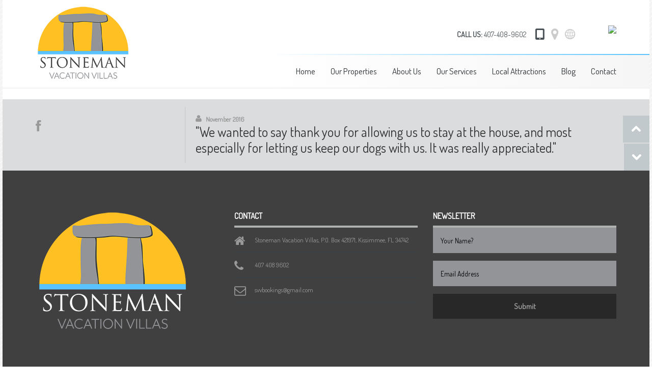

--- FILE ---
content_type: text/html; charset=utf-8
request_url: http://stonemanvacationvillas.com/testimonials.aspx
body_size: 7919
content:

<!DOCTYPE html PUBLIC "-//W3C//DTD XHTML 1.0 Transitional//EN" "http://www.w3.org/TR/xhtml1/DTD/xhtml1-transitional.dtd">
<html xmlns="http://www.w3.org/1999/xhtml">
<head id="header"><link rel="stylesheet" type="text/css" href="/DXR.axd?r=0_4471,1_33,1_35,1_18,0_4473,0_4476,0_4641,0_4478,0_4643,1_17,1_16-f1xLj" /><meta http-equiv="Content-Type" content="text/html; charset=utf-8" />
    <style type="text/css">
        body {
            margin-left: 0px;
            margin-top: 0px;
        }
    </style>
    <style type="text/css">
        -- > .style1 {
            width: 100%;
        }

        .style1 {
            color: #FF0000;
        }

        .style2 {
            color: #FF0000;
            font-weight: bold;
        }
    </style>

    <script src="/Scripts/AC_RunActiveContent.js" type="text/javascript"></script>

    
    <!-- SEO -->
<meta charset="utf-8">
<meta name="author" content="CiiRUS Inc">
<!-- initializing looks -->
<!--[if IE]><meta http-equiv='X-UA-Compatible' content='IE=edge,chrome=1'><![endif]-->
<meta name="viewport" content="width=device-width, initial-scale=1">
<!-- Animate Styles -->
<link rel="stylesheet" href="https://cdn.ciirus.com/WebTemplates/40428/css/vendor/animate.css" />
<!-- Fonts -->
<link href="https://fonts.googleapis.com/css?family=Dosis:300,400" rel="stylesheet">
<!-- Stylesheet -->
<link rel="stylesheet" href="https://cdn.ciirus.com/WebTemplates/40428/css/styles.css" />
<link rel="stylesheet" href="https://cdn.ciirus.com/WebTemplates/40428/css/jquery-ui.css" />
<link rel="stylesheet" href="https://cdn.ciirus.com/WebTemplates/40428/css/font-awesome/css/font-awesome.min.css" />
<!-- Custom Stylesheet == Make sure u put all ur css changes in this file == -->
<!-- HTML5 shim, for IE6-8 support of HTML elements -->
<!--[if lt IE 9]>
  <script src="http://html5shim.googlecode.com/svn/trunk/html5.js"></script>
<![endif]-->

<!-- CUSTOM JavaScript so you can use jQuery or $ before it has been loaded in the footer. -->
<script>(function(w,d,u){w.readyQ=[];w.bindReadyQ=[];function p(x,y){if(x=="ready"){w.bindReadyQ.push(y);}else{w.readyQ.push(x);}};var a={ready:p,bind:p};w.$=w.jQuery=function(f){if(f===d||f===u){return a}else{p(f)}}})(window,document)</script>

<script src="https://cdn.ciirus.com/WebTemplates/40428/js/vendor/jquery-1.11.0.min.js"></script>


<script type="text/javascript">
  $(document).ready(function(){
    var body = $( 'body' );
    if(location.pathname == "/contactus.aspx" || location.pathname+location.search == "/contactus.aspx"+location.search){
      body.addClass('contact_page');
    }
    if(location.pathname == "/search.aspx" || location.pathname+location.search == "/search.aspx"+location.search){
      body.addClass('search_page');
    }
    if(location.pathname == "/details.aspx" || location.pathname+location.search == "/details.aspx"+location.search){
      body.addClass('detail_page');
    }
  });

</script>
<meta name="Description" content="Testimonials" /><title>
	Testimonials
</title></head>


<body id="ciirusBody">
    <form method="post" action="./testimonials.aspx" id="form1">
<div class="aspNetHidden">
<input type="hidden" name="__EVENTTARGET" id="__EVENTTARGET" value="" />
<input type="hidden" name="__EVENTARGUMENT" id="__EVENTARGUMENT" value="" />
<input type="hidden" name="__VIEWSTATE" id="__VIEWSTATE" value="/[base64]/////[base64]/[base64]/////[base64]////[base64]/////[base64]" />
</div>

<script type="text/javascript">
//<![CDATA[
var theForm = document.forms['form1'];
if (!theForm) {
    theForm = document.form1;
}
function __doPostBack(eventTarget, eventArgument) {
    if (!theForm.onsubmit || (theForm.onsubmit() != false)) {
        theForm.__EVENTTARGET.value = eventTarget;
        theForm.__EVENTARGUMENT.value = eventArgument;
        theForm.submit();
    }
}
//]]>
</script>


<script src="/WebResource.axd?d=hN4MlZVvgQKO-kZD9nkwioCi4NVM5n6VHjjdidxMOIBuWbt97KpB3FeYb_U7cCs9O1qaFmEgcBujxuwgKiA8DClMhxUacEGCMauQ7bxZHIc1&amp;t=636776545224055265" type="text/javascript"></script>

<div class="aspNetHidden">

	<input type="hidden" name="__VIEWSTATEGENERATOR" id="__VIEWSTATEGENERATOR" value="35E74FE0" />
</div>

            <section id="wrapper">
    <header class="main-header header-v1">
        <div class="container">
            <div class="row">
                <div class="col-sm-3 col-md-3 col-lg-4">
                    <a class="logo" href="/index.aspx"><!-- check css to update logo -->MEOWMEOWMEOWM</a><!-- /logo -->
                </div><!-- /4 columns -->

                <div class="col-sm-9 col-md-9 col-lg-8">
                    <div class="elements">

                        <div class="weather element">
                            <!-- weather widget start --><a href="//www.booked.net/weather/orlando-19887"><img src="//w.bookcdn.com/weather/picture/21_19887_0_1_ecf0f1_250_bdc3c7_9da2a6_ffffff_1_2071c9_ffffff_0_3.png?scode=124&domid=w209" /></a><!-- weather widget end -->
                        </div><!-- /weather -->
                        <div class="language element">
                            <div id="google_translate_element"></div>
                            <script type="text/javascript">
function googleTranslateElementInit() {
  new google.translate.TranslateElement({pageLanguage: 'en', layout: google.translate.TranslateElement.InlineLayout.SIMPLE}, 'google_translate_element');
}
                            </script>
                            <script type="text/javascript" src="//translate.google.com/translate_a/element.js?cb=googleTranslateElementInit"></script>
                        </div>
                        <div class="header-info element">
                            <div class="info">
                                <p data-id="1"><strong>CALL US:</strong> 407-408-9602 </p>
                                <p data-id="2">
                                    <strong>ADDRESS:</strong>  111 East Monument Ave, Suite 334, Kissimeee, FL, 34741
                                </p>
                                <p data-id="3"><strong>EMAIL:</strong>  svvbookings@gmail.com</p>
                            </div><!-- /info -->
                            <div class="triggers">
                                <i data-id="1" class="icon-tablet-2"></i>
                                <i data-id="2" class="icon-location"></i>
                                <i data-id="3" class="icon-globe-3"></i>
                            </div><!-- /triggers -->
                        </div><!-- /header-info -->
                    </div><!-- /elements -->
                </div><!-- /col-sm-8 -->
                <a class="nav-toggle pull-right"><i class="icon-menu"></i></a>
                <nav class="col-sm-12 clear" id="mobile-nav"></nav>
                <div class="col-sm-8 col-md-9 col-lg-8">
                    <nav id="main-nav">
                        <ul>
                            <li><a href="/contactus.aspx">Contact</a></li>
                            <li><a href="/blog.aspx">Blog</a></li>
                            <li><a href="/content/attractions.aspx">Local Attractions</a></li>
                            <li><a href="/content/services.aspx">Our Services</a></li>
                            <li><a href="/aboutus.aspx">About Us</a></li>
                            <li><a href="/search.aspx?clear=1">Our Properties</a></li>
                            <li><a href="/index.aspx">Home</a></li>
                        </ul>
                    </nav>
                </div><!-- /8 columns -->
            </div><!-- /row -->
        </div><!-- /container -->
    </header><!-- /main-header -->





            <div id="main-content">
                <table id="table1" width="100%" border="0" align="center" summary="Back most entire page table">
                    <tr id="table1-tr1">
                        <td id="table1-td1">

                            <table id="MainContentTable" style="position: relative;" width="900" border="0" align="center" cellpadding="0"
                                cellspacing="0" bordercolor="#000000" bgcolor="#FFFFFF"
                                summary="main content table">

                                <tr id="MainContentTable-tr1">
                                    <td id="MainContentTable-td1" align="center" valign="top">
                                        <table id="table2" width="100%" border="0" cellspacing="0" cellpadding="0" summary="head content footer table">
                                            <tr id="table2-tr1">
                                                <td id="table2-td1">
                                                    








                                                    
                                                    
                                                    
                                                    <table id="table3" width="100%" border="0" cellpadding="0" cellspacing="0">
                                                        
                                                        <div style="display:none"></div>
                                                        <tr id="table3-tr1">
                                                            <td id="table3-td1" align="center" valign="top">
                                                                
                                                                    <table id="table4" width="100%" border="0" align="center" cellspacing="0" cellpadding="0">
                                                                        
                                                                        <tr id="table4-tr1" valign="top" height="50">
                                                                            <td id="table4-td1" align="center">
                                                                                <div style="display:none"></div>
                                                                            </td>
                                                                        </tr>
                                                                    </table>
                                                            </td>
                                                        </tr>
                                                        <div style="display:none"></div>
                                                        




                                                        
                                                        <tr id="table3-tr4">
                                                            <td id="table3-td4" height="0px"></td>
                                                        </tr>


                                                        
                                                    </table>
                                                    

                                                    <table id="innerpagecontent" width="100%" border="0" cellpadding="0" cellspacing="0" bgcolor="#FFFFFF">




                                                        <tr id="innerpagecontent-tr1" align="left">
                                                            
                                                            
                                                                <td id="InnerCol1" width="0px">
                                                                    
                                                                </td>

                                                                
                                                                    <td valign="top" id="InnerCol2" width="0px">
                                                                        
                                                                        <br />
                                                                        
                                                                        
                                                                        
                                                                        
                                                                    </td>

                                                                    
                                                                        <td id="InnerCol3" width="0px">
                                                                            
                                                                        </td>

                                                                        
                                                                            <td id="InnerCol4" valign="top">
                                                                             
                                                                                <table id="table8" width="100%" cellpadding="0" cellspacing="0" border="0">
                                                                                    <tr>
                                                                                        <td>
                                                                                            
    
    


<table width="95%" border="0" cellspacing="0">
    <tr valign="top">
        <td valign="top" align="left" class="bodyText">
            
            
            </td>
    </tr>
    
</table>
    
    


                   

                                                                                        </td>
                                                                                    </tr>

                                                                                </table>
                                                                            </td>
                                                        </tr>
                                                    </table>
                                                    
                                                    
                                                    
                                                    <table id="FooterTable" width="100%" border="0" cellspacing="0" cellpadding="0" bgcolor="#FFFFFF">
                                                        <div class="footerbox">
    <div class="container">
        <div class="row">
            <div class="col-sm-3 col-md-3 col-lg-3">
                <div class="footerbox-social">
                    <a target="_blank" href="https://www.facebook.com/stonemanvacationvillas"><i
                            class="fa fa-facebook"></i></a>
                    <!--<a href="#"><i class="fa fa-twitter"></i></a>
                    <a href="#"><i class="fa fa-pinterest"></i></a>
                    <a href="#"><i class="fa fa-google-plus"></i></a>
                    <a href="#"><i class="fa fa-github"></i></a>
                    <a href="#"><i class="fa fa-youtube"></i></a>
                    <a href="#"><i class="fa fa-linkedin"></i></a>-->
                </div><!-- /footerbox-social -->
            </div><!-- /col-md-3 -->
            <div class="col-sm-9 col-md-9 col-lg-9">
                <div class="footercarousel carousel slide" id="footercarousel" data-ride="carousel">
                    <div class="carousel-inner">
                        <div class="item active">
                            <i class="fa fa-user" aria-hidden="true"></i><small class="date">November 2016</small>
                            <h3>"We wanted to say thank you for allowing us to stay at the house, and most especially
                                for letting us keep our dogs with us. It was really appreciated."</h3>
                        </div><!-- /item -->
                        <div class="item">
                            <i class="fa fa-user" aria-hidden="true"></i><small class="date">May 2016</small>
                            <h3>"The host had a lovely home with a nice pool. We had a view of the golf course. It was
                                clean and quiet, just what we were looking for. The table was set with plates and
                                utensils which I thought was a very nice touch"</h3>
                        </div><!-- /item -->
                        <div class="item">
                            <i class="fa fa-user" aria-hidden="true"></i><small class="date">May 2016</small>
                            <h3>"Place was clean and great for a weekend away with family. It had everything we needed.
                                Easy to check in and out of."</h3>
                        </div><!-- /item -->
                        <!-- /item -->
                        <div class="item">
                            <i class="fa fa-user" aria-hidden="true"></i><small class="date">7/30/2020 Asma</small>
                            <h3>"The house was very clean,well maintained. It was fully equipped with everything we
                                needed. The pool was beautiful, full privacy from all directions. The hostess is very
                                nice, very fast to respond and answer any questions! My family and I can't wait to book
                                it again on our next visit to Orlando!"</h3>
                        </div><!-- /item -->
                        <!-- /item -->
                        <div class="item">
                            <i class="fa fa-user" aria-hidden="true"></i><small class="date">8/13/2019 Jason</small>
                            <h3>"Wonderful place to spend time visiting or an extended stay. The entire home was
                                outfitted with all needs and more. The pool and hot tub were an excellent compliment and
                                made a long day of visiting Disney and the area much more comfortable. Would recommend
                                to anyone looking for a place in this area, you will not be disappointed."</h3>
                        </div><!-- /item -->
                        <!-- /item -->
                        <div class="item">
                            <i class="fa fa-user" aria-hidden="true"></i><small class="date">7/21/2020 Derial</small>
                            <h3>"The stay was great and everything was very clean. I would recommend this stay to anyone
                                and I’ll definitely be back again. The family enjoyed the entire house from the game
                                room to the pool. It was definitely a home away from home and very comfortable. The
                                family and I loved and enjoyed the entire time we were there. Thank you again Jane for
                                such a wonderful experience."</h3>
                        </div><!-- /item -->
                        <!-- /item -->
                        <div class="item">
                            <i class="fa fa-user" aria-hidden="true"></i><small class="date">7/13/2020 Brenda</small>
                            <h3>"Beautiful home, pictures don’t do it any justice...Jane was great at responding and
                                communicating with us...house was incredibly clean and so was the pool. I would
                                definitely recommend this house and will look into staying here again when traveling
                                back to Kissimmee. Thank you"</h3>
                        </div><!-- /item -->
                    </div><!-- /carousel-inner -->
                    <a class="footercarousel-controls top" href="#footercarousel" data-slide="next">
                        <i class="fa fa-chevron-up"></i>
                    </a>
                    <a class="footercarousel-controls" href="#footercarousel" data-slide="prev">
                        <i class="fa fa-chevron-down"></i>
                    </a>
                </div><!-- /footercarousel -->
            </div><!-- /col-md-6 -->
        </div><!-- /row -->
    </div><!-- /container -->
</div><!-- /footerbox -->
<footer id="footer">
    <div class="container">
        <div class="row">
            <div class="col-sm-4 col-md-4 col-lg-4">
                <img src="https://cdn.ciirus.com/WebTemplates/40428/img/footer-logo.png" alt="">
                <br>
                <br>
                <!--<p>Vivamus lacus libero, ultrices and well non ullamcorper as, tempus sit amer enim. Suspendisse at supermarket and semper ispum Suspeat all web design</p>
                <p>Vivamus lacus libero, ultrices and well non ullamcorper as, tempus sit amer enim.</p>-->
            </div><!-- /col-md-3 -->
            <div class="col-sm-4 col-md-4 col-lg-4">
                <div class="widget widget-contact">
                    <h5>Contact</h5>
                    <div class="address">
                        <i class="fa fa-home"></i>
                        <p>Stoneman Vacation Villas, P.O. Box 421971, Kissimmee, FL 34742</p>
                    </div><!-- /address -->
                    <div class="phone">
                        <i class="fa fa-phone"></i>
                        <p>407 408 9602</p>
                    </div><!-- /phone -->
                    <!-- <div class="time">
                        <i class="fa fa-clock-o"></i>
                        <p>08-16 hours<br>Monday - Friday</p>
                    </div> -->
                    <div class="email">
                        <i class="fa fa-envelope-o"></i>
                        <p>svvbookings@gmail.com</p>
                    </div><!-- /email -->

                </div><!-- /widget-contact -->
            </div><!-- /col-md-3 -->
            <div class="col-sm-4 col-md-4 col-lg-4">
                <div class="widget widget-newsletter">
                    <h5>Newsletter</h5>

                    <div class="form" id="SubscribeContainer">
                        <input type="text" id="SubscribeFirstName" name="name" placeholder="Your Name?" />
                        <input type="email" id="SubscribeEmail" name="email" placeholder="Email Address" />
                        <a type="button" id="btn-subscribe-email" class="btn btn-primary">Submit</a>
                    </div>

                </div><!-- /widget-newsletter -->
            </div><!-- /col-md-3 -->
        </div><!-- /row -->
    </div><!-- /container -->
</footer><!-- /main-footer -->
<div class="copyright-section">
    <div class="container">
        <div class="row">
            <div class="col-sm-8 col-md-8 col-lg-8">
                <nav class="footer-nav">
                    <ul>
                        <li><a href="/index.aspx">Home</a></li>
                        <li><a href="/aboutus.aspx">About Us</a></li>
                        <li><a href="/content/terms.aspx">Terms and Conditions</a></li>
                        <li><a href="/content/privacy.aspx">Privacy Policy</a></li>
                        <li><a href="/sitemap.aspx">Site Map</a></li>
                        <li><a href="/contactus.aspx">Contact Us</a></li>
                    </ul>
                </nav>
            </div><!-- /col-md-5 -->
            <div class="col-sm-4 col-md-4 col-lg-4">
                <p class="copyright">&copy; 2020 Stoneman Vacation Villas </p>
            </div><!-- /col-md-4 -->

        </div><!-- /row -->
    </div><!-- /container -->
</div><!-- /copyright-section -->
</section><!-- /wrapper -->
<!-- jQuery -->
<!-- <script src="https://code.jquery.com/jquery-1.11.0.min.js"></script> -->
<!-- CUSTOM JavaScript so you can use jQuery or $ before it has been loaded in the footer. -->
<script>(function ($, d) { $.each(readyQ, function (i, f) { $(f) }); $.each(bindReadyQ, function (i, f) { $(d).bind("ready", f) }) })(jQuery, document)</script>
<!-- Bootstrap JavaScript -->
<script src='https://cdn.ciirus.com/WebTemplates/40428/bootstrap/js/bootstrap.min.js'></script>
<!-- Custom Bootstrap Select Dropdown Javascript -->
<!--<script type="text/javascript" src="https://cdn.ciirus.com/WebTemplates/40428/js/vendor/bootstrap-select.min.js"></script>-->
<!-- Custom Bootstrap Datepicker Javascript -->
<!--<script type="text/javascript" src="https://cdn.ciirus.com/WebTemplates/40428/js/vendor/picker.js"></script>
<script type="text/javascript" src="https://cdn.ciirus.com/WebTemplates/40428/js/vendor/picker.date.js"></script>-->
<!-- Main JavaScript File for the theme -->
<script src='https://cdn.ciirus.com/WebTemplates/40428/js/scripts.js'></script>
<script src='https://cdn.ciirus.com/WebTemplates/40428/js/jquery-ui.js'></script>
<script src='https://cdn.ciirus.com/WebTemplates/40428/js/datepicker.js'></script>
<!-- Shortcodes JavaScript File for the theme -->
<script src='https://cdn.ciirus.com/WebTemplates/40428/js/shortcodes.js'></script>
<!-- widgets/footer-widgets JavaScript File for the theme -->
<script src='https://cdn.ciirus.com/WebTemplates/40428/js/widgets.js'></script>
<!-- Newsletter Shortcode DEPENDANCY JS -->
<script src='https://cdn.ciirus.com/WebTemplates/40428/js/vendor/classie.js'></script>
<script src='https://cdn.ciirus.com/WebTemplates/40428/js/vendor/modernizr.custom.js'></script>
<!-- Newsletter Shortcode main JS -->
<script src='https://cdn.ciirus.com/WebTemplates/40428/js/newsletter.js'></script>
<!-- Owl Carousel Main Js File -->
<script src="https://cdn.ciirus.com/WebTemplates/40428/js/vendor/owl.carousel.js"></script>

<iframe id="NewsIfrm" style="display: none" src="/EmbedMailingList.aspx" name="ifrm"></iframe>
                                                    </table>
                                                    
                                                    <div class="bodyTextSm">
                                                        <table width="100%">
                                                            <tr>
                                                                <td align="right"><font color="#919191">Powered by CiiRUS <a target="_blank" title="Property Management Software and Reservation System for Short Term Vacation Rentals" href="http://www.ciirus.com">Short Term Rental Software</a></font></td>
                                                            </tr>
                                                        </table>
                                                    </div>
                                                    
                                                </td>
                                            </tr>
                                        </table>
                                    </td>
                                </tr>
                            </table>
                        </td>
                    </tr>
                </table>

                
            </div>

            

<script type="text/javascript">
//<![CDATA[

WebForm_InitCallback();//]]>
</script>
</form>

    </body>
</html>


--- FILE ---
content_type: text/html; charset=utf-8
request_url: http://stonemanvacationvillas.com/EmbedMailingList.aspx
body_size: 1504
content:


<!DOCTYPE html PUBLIC "-//W3C//DTD XHTML 1.0 Transitional//EN" "http://www.w3.org/TR/xhtml1/DTD/xhtml1-transitional.dtd">



<html xmlns="http://www.w3.org/1999/xhtml">
<head><link rel="stylesheet" type="text/css" href="/DXR.axd?r=1_17,1_33,1_35,1_18,1_16-f1xLj" /><title>

</title>
    <style type="text/css">
        .style1
        {
            width: 100%;
        }
    </style>
</head>

<body>
<form method="post" action="./EmbedMailingList.aspx" id="form1">
<div class="aspNetHidden">
<input type="hidden" name="__EVENTTARGET" id="__EVENTTARGET" value="" />
<input type="hidden" name="__EVENTARGUMENT" id="__EVENTARGUMENT" value="" />
<input type="hidden" name="__VIEWSTATE" id="__VIEWSTATE" value="/wEPDwUKMTE1MDA4Njk5MWQYAQUeX19Db250cm9sc1JlcXVpcmVQb3N0QmFja0tleV9fFgEFCWJ0blN1bWJpdJKrV2bWL157k9bX0f70I1ovUj2hQBrT0hMrsPDQ2X2g" />
</div>

<script type="text/javascript">
//<![CDATA[
var theForm = document.forms['form1'];
if (!theForm) {
    theForm = document.form1;
}
function __doPostBack(eventTarget, eventArgument) {
    if (!theForm.onsubmit || (theForm.onsubmit() != false)) {
        theForm.__EVENTTARGET.value = eventTarget;
        theForm.__EVENTARGUMENT.value = eventArgument;
        theForm.submit();
    }
}
//]]>
</script>


<div class="aspNetHidden">

	<input type="hidden" name="__VIEWSTATEGENERATOR" id="__VIEWSTATEGENERATOR" value="9D271998" />
</div>
    <div>
    <p id="titleText">Enter details here to receive our news letter...</p>
        <table cellpadding="0" cellspacing="0" class="style1">
            <tr>
                <td width="55px">
                    Name</td>
                <td>
                    <script id="dxis_314445473" src="/DXR.axd?r=1_230,1_168,1_134,1_166,1_174,1_223,1_155-f1xLj" type="text/javascript"></script><table class="dxeTextBoxSys dxeTextBox dxeTextBoxDefaultWidthSys" id="txtName" style="width:100%;">
	<tr>
		<td class="dxic" style="width:100%;"><input class="dxeEditArea dxeEditAreaSys" id="txtName_I" name="txtName" onfocus="ASPx.EGotFocus(&#39;txtName&#39;)" onblur="ASPx.ELostFocus(&#39;txtName&#39;)" type="text" /></td>
	</tr>
</table><script id="dxss_235482410" type="text/javascript">
<!--

var dxo = new ASPxClientTextBox('txtName');
dxo.InitGlobalVariable('txtName');
dxo.RequireStyleDecoration();
dxo.styleDecoration.AddStyle('F','dxeFocused','');
dxo.AfterCreate();

//-->
</script>
                </td>
            </tr>
            <tr>
                <td width="55px">
                    Email</td>
                <td>
                    <table class="dxeTextBoxSys dxeTextBox dxeTextBoxDefaultWidthSys" id="txtEmail" style="width:100%;">
	<tr>
		<td class="dxic" style="width:100%;"><input class="dxeEditArea dxeEditAreaSys" id="txtEmail_I" name="txtEmail" onfocus="ASPx.EGotFocus(&#39;txtEmail&#39;)" onblur="ASPx.ELostFocus(&#39;txtEmail&#39;)" type="text" /></td>
	</tr>
</table><script id="dxss_956115500" type="text/javascript">
<!--

var dxo = new ASPxClientTextBox('txtEmail');
dxo.InitGlobalVariable('txtEmail');
dxo.RequireStyleDecoration();
dxo.styleDecoration.AddStyle('F','dxeFocused','');
dxo.AfterCreate();

//-->
</script>
                </td>
            </tr>
            <tr>
                <td width="55px">
                    &nbsp;</td>
                <td>
                    <div class="dxbButton dxbButtonSys dxbTSys" id="btnSumbit" style="-khtml-user-select:none;">
	<div class="dxb">
		<div class="dxb-hbc">
			<input id="btnSumbit_I" class="dxb-hb" value="Submit" type="submit" name="btnSumbit" />
		</div><span class="dx-vam">Submit</span>
	</div>
</div><script id="dxss_238134736" type="text/javascript">
<!--
ASPx.AddHoverItems('btnSumbit',[[['dxbButtonHover'],[''],[''],['','TC']]]);
ASPx.AddPressedItems('btnSumbit',[[['dxbButtonPressed'],[''],[''],['','TC']]]);

var dxo = new ASPxClientButton('btnSumbit');
dxo.InitGlobalVariable('btnSumbit');
dxo.autoPostBack = true;
dxo.RegisterServerEventAssigned(['Click']);
ASPx.AddSelectedItems('btnSumbit',[[['dxbf'],[''],['CD']]]);
dxo.AfterCreate();

//-->
</script>
                </td>
            </tr>
        </table>
    
    </div>
    </form>


   
</body>
</html>


--- FILE ---
content_type: text/css
request_url: http://stonemanvacationvillas.com/DXR.axd?r=0_4471,1_33,1_35,1_18,0_4473,0_4476,0_4641,0_4478,0_4643,1_17,1_16-f1xLj
body_size: 50694
content:
.dxeButtonEditButtonHover_PlasticBlue .dxEditors_edtClear_PlasticBlue,
.dxEditors_caRefresh_PlasticBlue,
.dxEditors_edtBinaryImageDelete_PlasticBlue,
.dxEditors_edtBinaryImageOpenDialog_PlasticBlue,
.dxEditors_edtCalendarFNNextYear_PlasticBlue,
.dxEditors_edtCalendarFNPrevYear_PlasticBlue,
.dxEditors_edtCalendarNextMonth_PlasticBlue,
.dxEditors_edtCalendarNextMonthDisabled_PlasticBlue,
.dxEditors_edtCalendarNextYear_PlasticBlue,
.dxEditors_edtCalendarNextYearDisabled_PlasticBlue,
.dxEditors_edtCalendarPrevMonth_PlasticBlue,
.dxEditors_edtCalendarPrevMonthDisabled_PlasticBlue,
.dxEditors_edtCalendarPrevYear_PlasticBlue,
.dxEditors_edtCalendarPrevYearDisabled_PlasticBlue,
.dxEditors_edtClear_PlasticBlue,
.dxEditors_edtDETSClockFace_PlasticBlue,
.dxEditors_edtDETSHourHand_PlasticBlue,
.dxEditors_edtDETSMinuteHand_PlasticBlue,
.dxEditors_edtDETSSecondHand_PlasticBlue,
.dxEditors_edtDropDown_PlasticBlue,
.dxEditors_edtDropDownDisabled_PlasticBlue,
.dxEditors_edtEllipsis_PlasticBlue,
.dxEditors_edtEllipsisDisabled_PlasticBlue,
.dxEditors_edtError_PlasticBlue,
.dxEditors_edtRadioButtonChecked_PlasticBlue,
.dxEditors_edtRadioButtonCheckedDisabled_PlasticBlue,
.dxEditors_edtRadioButtonUnchecked_PlasticBlue,
.dxEditors_edtRadioButtonUncheckedDisabled_PlasticBlue,
.dxEditors_edtSpinEditDecrementImage_PlasticBlue,
.dxEditors_edtSpinEditDecrementImageDisabled_PlasticBlue,
.dxEditors_edtSpinEditIncrementImage_PlasticBlue,
.dxEditors_edtSpinEditIncrementImageDisabled_PlasticBlue,
.dxEditors_edtSpinEditLargeDecImage_PlasticBlue,
.dxEditors_edtSpinEditLargeDecImageDisabled_PlasticBlue,
.dxEditors_edtSpinEditLargeIncImage_PlasticBlue,
.dxEditors_edtSpinEditLargeIncImageDisabled_PlasticBlue,
.dxEditors_edtTBDecBtn_PlasticBlue,
.dxEditors_edtTBDecBtnDisabled_PlasticBlue,
.dxEditors_edtTBDecBtnHover_PlasticBlue,
.dxEditors_edtTBDecBtnPressed_PlasticBlue,
.dxEditors_edtTBIncBtn_PlasticBlue,
.dxEditors_edtTBIncBtnDisabled_PlasticBlue,
.dxEditors_edtTBIncBtnHover_PlasticBlue,
.dxEditors_edtTBIncBtnPressed_PlasticBlue,
.dxEditors_edtTokenBoxTokenRemoveButton_PlasticBlue,
.dxEditors_edtTokenBoxTokenRemoveButtonDisabled_PlasticBlue,
.dxEditors_fcadd_PlasticBlue,
.dxEditors_fcaddhot_PlasticBlue,
.dxEditors_fcgroupaddcondition_PlasticBlue,
.dxEditors_fcgroupaddgroup_PlasticBlue,
.dxEditors_fcgroupand_PlasticBlue,
.dxEditors_fcgroupnotand_PlasticBlue,
.dxEditors_fcgroupnotor_PlasticBlue,
.dxEditors_fcgroupor_PlasticBlue,
.dxEditors_fcgroupremove_PlasticBlue,
.dxEditors_fcopany_PlasticBlue,
.dxEditors_fcopavg_PlasticBlue,
.dxEditors_fcopbegin_PlasticBlue,
.dxEditors_fcopbetween_PlasticBlue,
.dxEditors_fcopblank_PlasticBlue,
.dxEditors_fcopcontain_PlasticBlue,
.dxEditors_fcopcount_PlasticBlue,
.dxEditors_fcopend_PlasticBlue,
.dxEditors_fcopequal_PlasticBlue,
.dxEditors_fcopexists_PlasticBlue,
.dxEditors_fcopgreater_PlasticBlue,
.dxEditors_fcopgreaterorequal_PlasticBlue,
.dxEditors_fcopless_PlasticBlue,
.dxEditors_fcoplessorequal_PlasticBlue,
.dxEditors_fcoplike_PlasticBlue,
.dxEditors_fcopmax_PlasticBlue,
.dxEditors_fcopmin_PlasticBlue,
.dxEditors_fcopnotany_PlasticBlue,
.dxEditors_fcopnotbetween_PlasticBlue,
.dxEditors_fcopnotblank_PlasticBlue,
.dxEditors_fcopnotcontain_PlasticBlue,
.dxEditors_fcopnotequal_PlasticBlue,
.dxEditors_fcopnotlike_PlasticBlue,
.dxEditors_fcopsingle_PlasticBlue,
.dxEditors_fcopsum_PlasticBlue,
.dxEditors_fcoptypefield_PlasticBlue,
.dxEditors_fcoptypefieldhot_PlasticBlue,
.dxEditors_fcoptypevalue_PlasticBlue,
.dxEditors_fcoptypevaluehot_PlasticBlue,
.dxEditors_fcremove_PlasticBlue,
.dxEditors_fcremovehot_PlasticBlue,
.dxeFocused_PlasticBlue .dxeTBHSys .dxeFocusedMDHSys .dxEditors_edtTBMainDH_PlasticBlue,
.dxeFocused_PlasticBlue .dxeTBHSys .dxeFocusedMDHSys .dxEditors_edtTBMainDHHover_PlasticBlue,
.dxeFocused_PlasticBlue .dxeTBHSys .dxeFocusedMDHSys .dxEditors_edtTBMainDHPressed_PlasticBlue,
.dxeFocused_PlasticBlue .dxeTBHSys .dxeFocusedSDHSys .dxEditors_edtTBSecondaryDH_PlasticBlue,
.dxeFocused_PlasticBlue .dxeTBHSys .dxeFocusedSDHSys .dxEditors_edtTBSecondaryDHHover_PlasticBlue,
.dxeFocused_PlasticBlue .dxeTBHSys .dxeFocusedSDHSys .dxEditors_edtTBSecondaryDHPressed_PlasticBlue,
.dxeFocused_PlasticBlue .dxeTBVSys .dxeFocusedMDHSys .dxEditors_edtTBMainDH_PlasticBlue,
.dxeFocused_PlasticBlue .dxeTBVSys .dxeFocusedMDHSys .dxEditors_edtTBMainDHHover_PlasticBlue,
.dxeFocused_PlasticBlue .dxeTBVSys .dxeFocusedMDHSys .dxEditors_edtTBMainDHPressed_PlasticBlue,
.dxeFocused_PlasticBlue .dxeTBVSys .dxeFocusedSDHSys .dxEditors_edtTBSecondaryDH_PlasticBlue,
.dxeFocused_PlasticBlue .dxeTBVSys .dxeFocusedSDHSys .dxEditors_edtTBSecondaryDHHover_PlasticBlue,
.dxeFocused_PlasticBlue .dxeTBVSys .dxeFocusedSDHSys .dxEditors_edtTBSecondaryDHPressed_PlasticBlue,
.dxeTBHSys .dxEditors_edtTBMainDH_PlasticBlue,
.dxeTBHSys .dxEditors_edtTBMainDHDisabled_PlasticBlue,
.dxeTBHSys .dxEditors_edtTBMainDHHover_PlasticBlue,
.dxeTBHSys .dxEditors_edtTBMainDHPressed_PlasticBlue,
.dxeTBHSys .dxEditors_edtTBSecondaryDH_PlasticBlue,
.dxeTBHSys .dxEditors_edtTBSecondaryDHDisabled_PlasticBlue,
.dxeTBHSys .dxEditors_edtTBSecondaryDHHover_PlasticBlue,
.dxeTBHSys .dxEditors_edtTBSecondaryDHPressed_PlasticBlue,
.dxeTBVSys .dxEditors_edtTBMainDH_PlasticBlue,
.dxeTBVSys .dxEditors_edtTBMainDHDisabled_PlasticBlue,
.dxeTBVSys .dxEditors_edtTBMainDHHover_PlasticBlue,
.dxeTBVSys .dxEditors_edtTBMainDHPressed_PlasticBlue,
.dxeTBVSys .dxEditors_edtTBSecondaryDH_PlasticBlue,
.dxeTBVSys .dxEditors_edtTBSecondaryDHDisabled_PlasticBlue,
.dxeTBVSys .dxEditors_edtTBSecondaryDHHover_PlasticBlue,
.dxeTBVSys .dxEditors_edtTBSecondaryDHPressed_PlasticBlue
{
    background-image: url('/DXR.axd?r=0_4472-e1xLj');
    background-repeat: no-repeat;
    background-color: transparent;
}
.dxeButtonEditButtonHover_PlasticBlue .dxEditors_edtClear_PlasticBlue
{
    background-position: -14px -273px;
    width: 13px;
    height: 13px;
}
.dxEditors_caRefresh_PlasticBlue
{
    background-position: -115px -175px;
    width: 19px;
    height: 20px;
}
.dxEditors_edtBinaryImageDelete_PlasticBlue
{
    background-position: 0px -118px;
    width: 32px;
    height: 32px;
}
.dxEditors_edtBinaryImageOpenDialog_PlasticBlue
{
    background-position: -121px -85px;
    width: 32px;
    height: 32px;
}
.dxEditors_edtCalendarFNNextYear_PlasticBlue
{
    background-position: -48px -229px;
    width: 15px;
    height: 15px;
}
.dxEditors_edtCalendarFNPrevYear_PlasticBlue
{
    background-position: -64px -229px;
    width: 15px;
    height: 15px;
}
.dxEditors_edtCalendarNextMonth_PlasticBlue
{
    background-position: -78px -143px;
    width: 9px;
    height: 7px;
}
.dxEditors_edtCalendarNextMonthDisabled_PlasticBlue
{
    background-position: -68px -143px;
    width: 9px;
    height: 7px;
}
.dxEditors_edtCalendarNextYear_PlasticBlue
{
    background-position: -98px -143px;
    width: 13px;
    height: 7px;
}
.dxEditors_edtCalendarNextYearDisabled_PlasticBlue
{
    background-position: -112px -143px;
    width: 13px;
    height: 7px;
}
.dxEditors_edtCalendarPrevMonth_PlasticBlue
{
    background-position: -58px -143px;
    width: 9px;
    height: 7px;
}
.dxEditors_edtCalendarPrevMonthDisabled_PlasticBlue
{
    background-position: -88px -143px;
    width: 9px;
    height: 7px;
}
.dxEditors_edtCalendarPrevYear_PlasticBlue
{
    background-position: -126px -143px;
    width: 13px;
    height: 7px;
}
.dxEditors_edtCalendarPrevYearDisabled_PlasticBlue
{
    background-position: -140px -143px;
    width: 13px;
    height: 7px;
}
.dxEditors_edtClear_PlasticBlue
{
    background-position: -84px -259px;
    width: 13px;
    height: 13px;
}
.dxEditors_edtDETSClockFace_PlasticBlue
{
    background-position: 0px 0px;
    width: 117px;
    height: 117px;
}
.dxEditors_edtDETSHourHand_PlasticBlue
{
    background-position: -138px 0px;
    width: 7px;
    height: 56px;
}
.dxEditors_edtDETSMinuteHand_PlasticBlue
{
    background-position: -146px 0px;
    width: 7px;
    height: 56px;
}
.dxEditors_edtDETSSecondHand_PlasticBlue
{
    background-position: -128px 0px;
    width: 9px;
    height: 78px;
}
.dxEditors_edtDETSSecondHand_PlasticBlue
{
    background-position: -118px 0px \9;
    width: 9px \9;
    height: 78px \9;
}
.dxEditors_edtDropDown_PlasticBlue
{
    background-position: -144px -168px;
    width: 9px;
    height: 6px;
}
.dxEditors_edtDropDownDisabled_PlasticBlue
{
    background-position: -144px -198px;
    width: 9px;
    height: 6px;
}
.dxEditors_edtEllipsis_PlasticBlue
{
    background-position: -138px -58px;
    width: 10px;
    height: 2px;
}
.dxEditors_edtEllipsisDisabled_PlasticBlue
{
    background-position: -143px -195px;
    width: 10px;
    height: 2px;
}
.dxEditors_edtError_PlasticBlue
{
    background-position: -139px -151px;
    width: 14px;
    height: 14px;
}
.dxEditors_edtRadioButtonChecked_PlasticBlue
{
    background-position: 0px -229px;
    width: 15px;
    height: 15px;
}
.dxEditors_edtRadioButtonCheckedDisabled_PlasticBlue
{
    background-position: -118px -212px;
    width: 15px;
    height: 15px;
}
.dxEditors_edtRadioButtonUnchecked_PlasticBlue
{
    background-position: -134px -212px;
    width: 15px;
    height: 15px;
}
.dxEditors_edtRadioButtonUncheckedDisabled_PlasticBlue
{
    background-position: -16px -229px;
    width: 15px;
    height: 15px;
}
.dxEditors_edtSpinEditDecrementImage_PlasticBlue
{
    background-position: -118px -79px;
    width: 7px;
    height: 5px;
}
.dxEditors_edtSpinEditDecrementImageDisabled_PlasticBlue
{
    background-position: -145px -137px;
    width: 7px;
    height: 5px;
}
.dxEditors_edtSpinEditIncrementImage_PlasticBlue
{
    background-position: -145px -131px;
    width: 7px;
    height: 5px;
}
.dxEditors_edtSpinEditIncrementImageDisabled_PlasticBlue
{
    background-position: -126px -79px;
    width: 7px;
    height: 5px;
}
.dxEditors_edtSpinEditLargeDecImage_PlasticBlue
{
    background-position: -40px -143px;
    width: 5px;
    height: 7px;
}
.dxEditors_edtSpinEditLargeDecImageDisabled_PlasticBlue
{
    background-position: -145px -118px;
    width: 5px;
    height: 7px;
}
.dxEditors_edtSpinEditLargeIncImage_PlasticBlue
{
    background-position: -46px -143px;
    width: 5px;
    height: 7px;
}
.dxEditors_edtSpinEditLargeIncImageDisabled_PlasticBlue
{
    background-position: -52px -143px;
    width: 5px;
    height: 7px;
}
.dxEditors_edtTBDecBtn_PlasticBlue
{
    background-position: -46px -175px;
    width: 22px;
    height: 22px;
}
.dxEditors_edtTBDecBtnDisabled_PlasticBlue
{
    background-position: -116px -151px;
    width: 22px;
    height: 22px;
}
.dxEditors_edtTBDecBtnHover_PlasticBlue
{
    background-position: -69px -175px;
    width: 22px;
    height: 22px;
}
.dxEditors_edtTBDecBtnPressed_PlasticBlue
{
    background-position: -92px -175px;
    width: 22px;
    height: 22px;
}
.dxEditors_edtTBIncBtn_PlasticBlue
{
    background-position: 0px -175px;
    width: 22px;
    height: 22px;
}
.dxEditors_edtTBIncBtnDisabled_PlasticBlue
{
    background-position: -23px -175px;
    width: 22px;
    height: 22px;
}
.dxEditors_edtTBIncBtnHover_PlasticBlue
{
    background-position: -70px -151px;
    width: 22px;
    height: 22px;
}
.dxEditors_edtTBIncBtnPressed_PlasticBlue
{
    background-position: -93px -151px;
    width: 22px;
    height: 22px;
}
.dxEditors_edtTokenBoxTokenRemoveButton_PlasticBlue
{
    background-position: -102px -212px;
    width: 15px;
    height: 15px;
}
.dxEditors_edtTokenBoxTokenRemoveButtonDisabled_PlasticBlue
{
    background-position: -32px -229px;
    width: 15px;
    height: 15px;
}
.dxEditors_fcadd_PlasticBlue
{
    background-position: -70px -287px;
    width: 13px;
    height: 13px;
}
.dxEditors_fcaddhot_PlasticBlue
{
    background-position: -14px -287px;
    width: 13px;
    height: 13px;
}
.dxEditors_fcgroupaddcondition_PlasticBlue
{
    background-position: -126px -287px;
    width: 13px;
    height: 13px;
}
.dxEditors_fcgroupaddgroup_PlasticBlue
{
    background-position: -56px -259px;
    width: 13px;
    height: 13px;
}
.dxEditors_fcgroupand_PlasticBlue
{
    background-position: -112px -259px;
    width: 13px;
    height: 13px;
}
.dxEditors_fcgroupnotand_PlasticBlue
{
    background-position: -140px -273px;
    width: 13px;
    height: 13px;
}
.dxEditors_fcgroupnotor_PlasticBlue
{
    background-position: -84px -273px;
    width: 13px;
    height: 13px;
}
.dxEditors_fcgroupor_PlasticBlue
{
    background-position: -98px -259px;
    width: 13px;
    height: 13px;
}
.dxEditors_fcgroupremove_PlasticBlue
{
    background-position: -56px -287px;
    width: 13px;
    height: 13px;
}
.dxEditors_fcopany_PlasticBlue
{
    background-position: -98px -287px;
    width: 13px;
    height: 13px;
}
.dxEditors_fcopavg_PlasticBlue
{
    background-position: -85px -212px;
    width: 16px;
    height: 16px;
}
.dxEditors_fcopbegin_PlasticBlue
{
    background-position: -28px -273px;
    width: 13px;
    height: 13px;
}
.dxEditors_fcopbetween_PlasticBlue
{
    background-position: -28px -287px;
    width: 13px;
    height: 13px;
}
.dxEditors_fcopblank_PlasticBlue
{
    background-position: 0px -287px;
    width: 13px;
    height: 13px;
}
.dxEditors_fcopcontain_PlasticBlue
{
    background-position: -42px -259px;
    width: 13px;
    height: 13px;
}
.dxEditors_fcopcount_PlasticBlue
{
    background-position: -34px -212px;
    width: 16px;
    height: 16px;
}
.dxEditors_fcopend_PlasticBlue
{
    background-position: -70px -273px;
    width: 13px;
    height: 13px;
}
.dxEditors_fcopequal_PlasticBlue
{
    background-position: -84px -287px;
    width: 13px;
    height: 13px;
}
.dxEditors_fcopexists_PlasticBlue
{
    background-position: -17px -212px;
    width: 16px;
    height: 16px;
}
.dxEditors_fcopgreater_PlasticBlue
{
    background-position: 0px -273px;
    width: 13px;
    height: 13px;
}
.dxEditors_fcopgreaterorequal_PlasticBlue
{
    background-position: -140px -287px;
    width: 13px;
    height: 13px;
}
.dxEditors_fcopless_PlasticBlue
{
    background-position: -98px -273px;
    width: 13px;
    height: 13px;
}
.dxEditors_fcoplessorequal_PlasticBlue
{
    background-position: -14px -259px;
    width: 13px;
    height: 13px;
}
.dxEditors_fcoplike_PlasticBlue
{
    background-position: -134px -245px;
    width: 13px;
    height: 13px;
}
.dxEditors_fcopmax_PlasticBlue
{
    background-position: -51px -212px;
    width: 16px;
    height: 16px;
}
.dxEditors_fcopmin_PlasticBlue
{
    background-position: -135px -175px;
    width: 16px;
    height: 16px;
}
.dxEditors_fcopnotany_PlasticBlue
{
    background-position: -126px -273px;
    width: 13px;
    height: 13px;
}
.dxEditors_fcopnotbetween_PlasticBlue
{
    background-position: -42px -273px;
    width: 13px;
    height: 13px;
}
.dxEditors_fcopnotblank_PlasticBlue
{
    background-position: -126px -259px;
    width: 13px;
    height: 13px;
}
.dxEditors_fcopnotcontain_PlasticBlue
{
    background-position: 0px -259px;
    width: 13px;
    height: 13px;
}
.dxEditors_fcopnotequal_PlasticBlue
{
    background-position: -70px -259px;
    width: 13px;
    height: 13px;
}
.dxEditors_fcopnotlike_PlasticBlue
{
    background-position: -112px -287px;
    width: 13px;
    height: 13px;
}
.dxEditors_fcopsingle_PlasticBlue
{
    background-position: 0px -212px;
    width: 16px;
    height: 16px;
}
.dxEditors_fcopsum_PlasticBlue
{
    background-position: -68px -212px;
    width: 16px;
    height: 16px;
}
.dxEditors_fcoptypefield_PlasticBlue
{
    background-position: -120px -245px;
    width: 13px;
    height: 13px;
}
.dxEditors_fcoptypefieldhot_PlasticBlue
{
    background-position: -28px -259px;
    width: 13px;
    height: 13px;
}
.dxEditors_fcoptypevalue_PlasticBlue
{
    background-position: -42px -287px;
    width: 13px;
    height: 13px;
}
.dxEditors_fcoptypevaluehot_PlasticBlue
{
    background-position: -140px -259px;
    width: 13px;
    height: 13px;
}
.dxEditors_fcremove_PlasticBlue
{
    background-position: -56px -273px;
    width: 13px;
    height: 13px;
}
.dxEditors_fcremovehot_PlasticBlue
{
    background-position: -112px -273px;
    width: 13px;
    height: 13px;
}
.dxeFocused_PlasticBlue .dxeTBHSys .dxeFocusedMDHSys .dxEditors_edtTBMainDH_PlasticBlue
{
    background-position: -14px -151px;
    width: 13px;
    height: 23px;
}
.dxeFocused_PlasticBlue .dxeTBHSys .dxeFocusedMDHSys .dxEditors_edtTBMainDHHover_PlasticBlue
{
    background-position: -42px -151px;
    width: 13px;
    height: 23px;
}
.dxeFocused_PlasticBlue .dxeTBHSys .dxeFocusedMDHSys .dxEditors_edtTBMainDHPressed_PlasticBlue
{
    background-position: -61px -118px;
    width: 13px;
    height: 23px;
}
.dxeFocused_PlasticBlue .dxeTBHSys .dxeFocusedSDHSys .dxEditors_edtTBSecondaryDH_PlasticBlue
{
    background-position: -28px -151px;
    width: 13px;
    height: 23px;
}
.dxeFocused_PlasticBlue .dxeTBHSys .dxeFocusedSDHSys .dxEditors_edtTBSecondaryDHHover_PlasticBlue
{
    background-position: -47px -118px;
    width: 13px;
    height: 23px;
}
.dxeFocused_PlasticBlue .dxeTBHSys .dxeFocusedSDHSys .dxEditors_edtTBSecondaryDHPressed_PlasticBlue
{
    background-position: -75px -118px;
    width: 13px;
    height: 23px;
}
.dxeFocused_PlasticBlue .dxeTBVSys .dxeFocusedMDHSys .dxEditors_edtTBMainDH_PlasticBlue
{
    background-position: -72px -245px;
    width: 23px;
    height: 13px;
}
.dxeFocused_PlasticBlue .dxeTBVSys .dxeFocusedMDHSys .dxEditors_edtTBMainDHHover_PlasticBlue
{
    background-position: -104px -229px;
    width: 23px;
    height: 13px;
}
.dxeFocused_PlasticBlue .dxeTBVSys .dxeFocusedMDHSys .dxEditors_edtTBMainDHPressed_PlasticBlue
{
    background-position: -24px -245px;
    width: 23px;
    height: 13px;
}
.dxeFocused_PlasticBlue .dxeTBVSys .dxeFocusedSDHSys .dxEditors_edtTBSecondaryDH_PlasticBlue
{
    background-position: -120px -198px;
    width: 23px;
    height: 13px;
}
.dxeFocused_PlasticBlue .dxeTBVSys .dxeFocusedSDHSys .dxEditors_edtTBSecondaryDHHover_PlasticBlue
{
    background-position: -24px -198px;
    width: 23px;
    height: 13px;
}
.dxeFocused_PlasticBlue .dxeTBVSys .dxeFocusedSDHSys .dxEditors_edtTBSecondaryDHPressed_PlasticBlue
{
    background-position: 0px -245px;
    width: 23px;
    height: 13px;
}
.dxeTBHSys .dxEditors_edtTBMainDH_PlasticBlue
{
    background-position: -131px -118px;
    width: 13px;
    height: 23px;
}
.dxeTBHSys .dxEditors_edtTBMainDHDisabled_PlasticBlue
{
    background-position: 0px -151px;
    width: 13px;
    height: 23px;
}
.dxeTBHSys .dxEditors_edtTBMainDHHover_PlasticBlue
{
    background-position: -56px -151px;
    width: 13px;
    height: 23px;
}
.dxeTBHSys .dxEditors_edtTBMainDHPressed_PlasticBlue
{
    background-position: -117px -118px;
    width: 13px;
    height: 23px;
}
.dxeTBHSys .dxEditors_edtTBSecondaryDH_PlasticBlue
{
    background-position: -33px -118px;
    width: 13px;
    height: 23px;
}
.dxeTBHSys .dxEditors_edtTBSecondaryDHDisabled_PlasticBlue
{
    background-position: -89px -118px;
    width: 13px;
    height: 23px;
}
.dxeTBHSys .dxEditors_edtTBSecondaryDHHover_PlasticBlue
{
    background-position: -103px -118px;
    width: 13px;
    height: 23px;
}
.dxeTBHSys .dxEditors_edtTBSecondaryDHPressed_PlasticBlue
{
    background-position: -138px -61px;
    width: 13px;
    height: 23px;
}
.dxeTBVSys .dxEditors_edtTBMainDH_PlasticBlue
{
    background-position: -72px -198px;
    width: 23px;
    height: 13px;
}
.dxeTBVSys .dxEditors_edtTBMainDHDisabled_PlasticBlue
{
    background-position: -128px -229px;
    width: 23px;
    height: 13px;
}
.dxeTBVSys .dxEditors_edtTBMainDHHover_PlasticBlue
{
    background-position: -96px -245px;
    width: 23px;
    height: 13px;
}
.dxeTBVSys .dxEditors_edtTBMainDHPressed_PlasticBlue
{
    background-position: -48px -245px;
    width: 23px;
    height: 13px;
}
.dxeTBVSys .dxEditors_edtTBSecondaryDH_PlasticBlue
{
    background-position: 0px -198px;
    width: 23px;
    height: 13px;
}
.dxeTBVSys .dxEditors_edtTBSecondaryDHDisabled_PlasticBlue
{
    background-position: -48px -198px;
    width: 23px;
    height: 13px;
}
.dxeTBVSys .dxEditors_edtTBSecondaryDHHover_PlasticBlue
{
    background-position: -96px -198px;
    width: 23px;
    height: 13px;
}
.dxeTBVSys .dxEditors_edtTBSecondaryDHPressed_PlasticBlue
{
    background-position: -80px -229px;
    width: 23px;
    height: 13px;
}
.dxeTBHSys .dxEditors_edtTBMainDHPressed_PlasticBlue,
.dxeTBHSys .dxEditors_edtTBSecondaryDHPressed_PlasticBlue
{
	z-index: 7;
}
.dxeTBVSys .dxEditors_edtTBMainDHPressed_PlasticBlue,
.dxeTBVSys .dxEditors_edtTBSecondaryDHPressed_PlasticBlue
{
	z-index: 7;
}
.dxEditors_edtError_PlasticBlue,
.dxEditors_edtCalendarPrevYear_PlasticBlue,
.dxEditors_edtCalendarPrevYearDisabled_PlasticBlue,
.dxEditors_edtCalendarPrevMonth_PlasticBlue,
.dxEditors_edtCalendarPrevMonthDisabled_PlasticBlue,
.dxEditors_edtCalendarNextMonth_PlasticBlue,
.dxEditors_edtCalendarNextMonthDisabled_PlasticBlue,
.dxEditors_edtCalendarNextYear_PlasticBlue,
.dxEditors_edtCalendarNextYearDisabled_PlasticBlue,
.dxEditors_edtCalendarFNPrevYear_PlasticBlue,
.dxEditors_edtCalendarFNNextYear_PlasticBlue,
.dxEditors_edtEllipsis_PlasticBlue,
.dxEditors_edtEllipsisDisabled_PlasticBlue,
.dxEditors_edtDropDown_PlasticBlue,
.dxEditors_edtDropDownDisabled_PlasticBlue,
.dxEditors_edtSpinEditIncrementImage_PlasticBlue,
.dxEditors_edtSpinEditIncrementImageDisabled_PlasticBlue,
.dxEditors_edtSpinEditDecrementImage_PlasticBlue,
.dxEditors_edtSpinEditDecrementImageDisabled_PlasticBlue,
.dxEditors_edtSpinEditLargeIncImage_PlasticBlue,
.dxEditors_edtSpinEditLargeIncImageDisabled_PlasticBlue,
.dxEditors_edtSpinEditLargeDecImage_PlasticBlue,
.dxEditors_edtSpinEditLargeDecImageDisabled_PlasticBlue
{
	display:block;
	margin:auto;
}
.dxEditors_edtCalendarFNPrevYear_PlasticBlue
{
    margin-right: 12px;
}
.dxEditors_edtCalendarFNNextYear_PlasticBlue
{
    margin-left: 12px;
}

img
{
	border-width: 0;
}

img[class^="dx"] /*Bootstrap correction*/
{
    max-width: none;
}

.dx-ft
{
	background-color: white;
	opacity: 0.01;
	filter: progid:DXImageTransform.Microsoft.Alpha(Style=0, Opacity=1);
}
.dx-clear
{
	display: block;
	clear: both;
	height: 0;
	width: 0;
	font-size: 0;
	line-height: 0;
	overflow: hidden;
	visibility: hidden;
}
.dx-borderBox {
	-moz-box-sizing: border-box;
    -webkit-box-sizing: border-box;
    box-sizing: border-box;
}
.dx-contentBox {
	-moz-box-sizing: content-box;
	-webkit-box-sizing: content-box;
	box-sizing: content-box;
}
.dxKBSW
{
	font-size:0;
}
.dx-wbv {
    -webkit-backface-visibility: hidden;
}
.dxIE .dxMSTouchDraggable,
.dxIE .dxAC
{
	-ms-touch-action: pinch-zoom;
}
.dxEdge .dxMSTouchDraggable,
.dxEdge .dxAC
{
	touch-action: pinch-zoom;
}
.dx-justification,
.dx-dialogEditRoot > tbody > tr > td:first-child 
{
    width: 100% !important;
}

.dx-al { text-align: left; }
.dx-al > * { }
.dx-ar { text-align: right; }
.dx-ar > * { float: right; }
.dx-ac { text-align: center; }
.dx-ac > * { margin: 0 auto; }
.dx-vam, .dx-vat, .dx-vab { display: inline-block!important; }
span.dx-vam, span.dx-vat, span.dx-vab, a.dx-vam, a.dx-vat, a.dx-vab 
{ 
    line-height: 100%; 
    padding: 2px 0;
    text-decoration: inherit;
}
a > .dx-vam, a > .dx-vat, a > .dx-vab 
{ 
    /* Q556373 */
    line-height: 135%\9!important;
    display: inline\9!important;
    padding: 0\9!important;
    
}

.dx-vam, .dx-valm { vertical-align: middle; }
.dx-vat, .dx-valt { vertical-align: top; }
.dx-vab, .dx-valb { vertical-align: bottom; }
.dx-noPadding { padding: 0!important; }
.dx-wrap, span.dx-wrap
{ 
    white-space: normal!important; 
    line-height: normal;
    padding: 0;
}
.dx-nowrap, span.dx-nowrap
{ 
    white-space: nowrap!important; 
}

.dx-wrap > .dxgv 
{
    white-space: normal!important;
}
.dx-nowrap > .dxgv 
{
    white-space: nowrap!important;
}

/* Prevent LinkStyle for disabled elements */
*[class*='dxnbLiteDisabled'] a:hover, 
*[class*='dxnbLiteDisabled'] a:hover *, 
*[class*='dxnbLiteDisabled'] a:visited *,
*[class*='dxnbLiteDisabled'] a:visited *,
*[class*='dxm-disabled'] a:hover, 
*[class*='dxm-disabled'] a:hover *, 
*[class*='dxm-disabled'] a:visited *,
*[class*='dxm-disabled'] a:visited *,
*[class*='dxtcLiteDisabled'] a:hover, 
*[class*='dxtcLiteDisabled'] a:hover *, 
*[class*='dxtcLiteDisabled'] a:visited *,
*[class*='dxtcLiteDisabled'] a:visited *
{
    color: inherit!important;
    text-decoration: inherit!important;
}

.dx-ellipsis
{
    overflow: hidden;
    text-overflow: ellipsis;
    white-space: nowrap;
}

.dxFirefox .dx-ellipsis
{
    -moz-text-overflow: ellipsis;
}

/* Section 508, WCAG */
.dxAIFE
{
     clip: rect(1px, 1px, 1px, 1px);
    -webkit-clip-path: polygon(0 0);  /* clip-path: polygon(0 0); */
    height: 1px;
    overflow: hidden;
    position: absolute !important;
}
.dxAIR
{
    font-size: 0!important;
    border-width: 0!important;
    height: 0!important;
}
.dxAIR th
{
    border-width: 0!important;
    line-height: 0!important;
    padding: 0!important;
}
.dxDefaultCursor
{
    cursor: default;
}

/* ASPxButton */
.dxb-hb,
.dxb-hbc
{
    padding: 0!important;
    margin: 0!important;
    border: 0!important;
    height: 0!important;
    width: 0!important;
    font-size: 0!important;
    opacity: 0!important;
}
.dxb-hbc .dxb-hb
{
    position: relative;
}
.dxSafari .dxb-hbc .dxb-hb
{
    height: 1px!important;
    width: 1px!important;
}
.dxb-hbc
{
    overflow: hidden;
}

/* ASPxInternalCheckBox */
.dxicbInput
{
	border: 0;
	width: 0;
	height: 0;
	padding: 0;
	background-color: transparent;
}
.dxichCellSys
{
    padding: 3px 3px 1px;
}
span.dxichCellSys
{
    display: inline-block;
}
span.dxichCellSys.dxeTAR,
*[dir='rtl'] span.dxichCellSys.dxeTAL
{
    padding: 2px 0 2px 3px;
}
span.dxichCellSys.dxeTAL,
*[dir='rtl'] span.dxichCellSys.dxeTAR
{
    padding: 2px 3px 2px 0;
}
span.dxichCellSys label
{
    display: inline-block;
    vertical-align: middle;
}
span.dxichCellSys.dxeTAR label,
span[dir='rtl'].dxichCellSys.dxeTAL label
{
    padding: 1px 0 2px 3px;
}
span.dxichCellSys.dxeTAL label,
span[dir='rtl'].dxichCellSys.dxeTAR label
{
    padding: 1px 3px 2px 0;
}
.dxichSys
{
    margin: 1px;
    cursor: default;
	display: inline-block;
	vertical-align: middle;
}
.dxichTextCellSys
{
    padding: 2px 0 1px;
}
.dxe .dxeTAR .dxichTextCellSys label,
.dxe span.dxichCellSys.dxeTAR label,
*[dir='rtl'] .dxe .dxeTAL .dxichTextCellSys label,
*[dir='rtl'] .dxe span.dxichCellSys.dxeTAL label
{
    margin-left: 0;
	margin-right: 6px;
}
.dxe .dxeTAL .dxichTextCellSys label,
.dxe span.dxichCellSys.dxeTAL label,
*[dir='rtl'] .dxe .dxeTAR .dxichTextCellSys label,
*[dir='rtl'] .dxe span.dxichCellSys.dxeTAR label
{
	margin-right: 0;
	margin-left: 6px;
}
.dxe .dxichTextCellSys img,
.dxe .dxichTextCellSys img
{
	margin-bottom: -4px;
    padding-right: 5px;
}

/* ASPxPanel */
.dxpnl-edge
{
    position: fixed;
}
.dxpnl-bar
{
    display: none;
    border-spacing: 0;

    -webkit-box-sizing: border-box;
    -moz-box-sizing: border-box;
    box-sizing: border-box;
}
.dxpnl-edge.t
{
    border-bottom-width: 1px;
    left: 0;
    right: 0;
    top: 0;
    width: auto!important;
    z-index: 1003;
}
.dxpnl-edge.t.dxpnl-bar
{
    z-index: 1002;
}
.dxpnl-edge.b
{
    border-top-width: 1px;
    left: 0;
    right: 0;
    bottom: 0;
    width: auto!important;
    z-index: 1003;
}
.dxpnl-edge.b.dxpnl-bar
{
    z-index: 1002;
}
.dxpnl-edge.l
{
    border-right-width: 1px;
    left: 0;
    bottom: 0;
    top: 0;
    height: auto!important;
    z-index: 1001;
}
.dxpnl-edge.l.dxpnl-bar
{
    z-index: 1000;
}
.dxpnl-edge.l.dxpnl-bar.dxpnl-expanded
{
    border-right-color: transparent;
}
.dxpnl-edge.r
{
    border-left-width: 1px;
    right: 0;
    bottom: 0;
    top: 0;
    height: auto!important;
    z-index: 1001;
}
.dxpnl-edge.r.dxpnl-bar
{
    z-index: 1000;
}
.dxpnl-edge.r.dxpnl-bar.dxpnl-expanded
{
    border-left-color: transparent;
}
.dxpnl-np 
{ 
    float: left; 
}
.dxpnl-fp 
{ 
    float: right; 
}
.dxpnl-cp 
{ 
    float: left; 
    margin: 0 auto; 
}
.dxpnl-btn
{
    cursor: pointer;
    display: block;

    -webkit-box-sizing: border-box;
    -moz-box-sizing: border-box;
    box-sizing: border-box;
}
.dxpnl-btn img
{
    display: block;
}
.dxpnl-expanded
{
    background-color: white;
    z-index: 1000;
}
.dxpnl-collapsible,
.dxpnl-expanded-tmpl,
.dxpnl-expanded .dxpnl-cc
{
    display: none;
}
.dxpnl-collapsible.dxpnl-expanded,
.dxpnl-expanded .dxpnl-expanded-tmpl
{
    display: block;
}
.dxpnl-collapsible.dxpnl-bar
{
    display: table;
}
.dxpnl-collapsible.dxpnl-edge.dxpnl-bar
{
    display: block;
}
.dxpnl-collapsible.dxpnl-bar.dxpnl-expanded.h,
.dxpnl-collapsible.dxpnl-edge.dxpnl-bar.dxpnl-expanded.h
{
    display: none;
}
.dxpnl-scc
{
    box-sizing: border-box;
    width: 100%;
    height: 100%;
}
/* ASPxPager */
.dxp-spacer
{
    float: left;
    display: block;
    overflow: hidden;
}
.dxp-right
{
    float: right!important;
}
.dxp-summary,
.dxp-sep,
.dxp-button,
.dxp-pageSizeItem,
.dxp-num,
.dxp-current,
.dxp-ellip
{
	display: block;
	float: left;
    line-height: 100%;
}
.dxp-summary,
.dxp-sep,
.dxp-button,
.dxp-pageSizeItem,
.dxp-num,
.dxp-current,
.dxp-ellip /*Bootstrap correction*/
{
    -moz-box-sizing: content-box;
    -webkit-box-sizing: content-box;
    box-sizing: content-box;
}
.dxp-button,
.dxp-dropDownButton,
.dxp-num
{
    cursor: pointer;
}
.dxp-current,
.dxp-disabledButton, 
.dxp-disabledButton span
{
    cursor: default;
}
.dxp-dropDownButton
{
    font-size: 0;
    display: block;
    float: left;
}
.dxp-dropDownButton img
{
    border: none;
	text-decoration: none;
	vertical-align: middle;
}
.dxFirefox .dxp-pageSizeItem
{
	margin-top: -1px;
}
span.dxp-comboBox input /*Bootstrap correction*/
{
    font: inherit;
    *font: 12px Tahoma, Geneva, sans-serif;

    display: block;
    float: left;
    background-color: transparent;
    border-width: 0px;
    padding: 0px;
    width: 25px;
}
span.dxp-comboBox input /*Bootstrap correction*/
{
    height: auto;
    color: black;
    -webkit-box-shadow: none;
    -moz-box-shadow: none;
    box-shadow: none;
    -webkit-transition: none;
    -moz-transition: none;
    -o-transition: none;
    transition: none;
	-webkit-border-radius: 0px;
    -moz-border-radius: 0px;
    border-radius: 0px;
}
.dxp-pageSizeItem label /*Bootstrap correction*/
{
    font: inherit;
    line-height: normal;    
    display: inline;
    margin-bottom: 0px;
}
.dxp-comboBox,
.dxp-dropDownButton /*Bootstrap correction*/
{
    -moz-box-sizing: content-box;
    -webkit-box-sizing: content-box;
    box-sizing: content-box;
}

/* ASPxUploadControl */
.dxucEditAreaSys
{
    margin: 0px;
}
.dxucButtonSys
{
    color: #394EA2;
    cursor: pointer;
    white-space: nowrap;
}
.dxucButtonSys a[unselectable="on"]
{
    cursor: default;
    user-select: none;
	-moz-user-select: -moz-none;
	-khtml-user-select: none;
	-webkit-user-select: none;
}
.dxCB img
{
    vertical-align:middle;
}
.dxucFFIHolder,
.dxucFFIHolder .dxucFFI
{
	position: relative;
    width: 0;
    height: 0;
    border-width: 0;
}
.dxucFFIHolder
{
    line-height: 0;
    font-size: 0;
}
.dxucFFIHolder .dxucFFI
{
    top: 0;
    padding: 0;
    margin: 0;
	background-color: transparent;
}
input[type="text"][class^="dxucEditArea"] /*Bootstrap correction*/
{
    display: block;
    height: auto;
    line-height: normal;
    -webkit-border-radius: 0px;
    -moz-border-radius: 0px;
    border-radius: 0px;
}
.dxucInlineDropZoneSys {
    text-align: center;
    vertical-align: middle;
    position: fixed;
    box-sizing: border-box;
    background-color: rgba(92, 197, 41, 0.5);
    border: 2px solid #65A644;
    border-radius: 5px;
    z-index: 19999;
}
.dxucInlineDropZoneSys span {
    color: #318806;
    padding: 10px;
    font-weight: bold !important;
    font-size: 16px;
}
.dxucIZBorder {
    height: 100%;
    width: 100%;
    box-sizing: border-box;
    text-align:center;
    display: table;
}
.dxucIZBackground {
    top: 0;
    right: 0;
    bottom: 0;
    left: 0;
    margin: auto;
    display: table-cell;
    vertical-align: middle;
}
.dxucIZ-hidden {
    left: -9999px;
    top: -9999px;
}

.dxucFileList {
    list-style-type: none;
    display: inline-block;
    padding-left: 0;
    margin: 22px 0 0 0;
    width: 100%
}

*[dir='rtl'] .dxucFileList {
    padding-right: 0px;
}

.dxucFL-Progress {
    margin: 5px 0 0 0;
}

.dxucBarCell, .dxRB {
    float: right;
}

*[dir='rtl'] .dxucBarCell, *[dir='rtl'] .dxRB {
    float: left;
}

.dxRB {
    padding: 0 !important;
}

.dxucFileList li {
    min-height: 22px;
}

.dxucFileList li > div {
    display: inline-block;
}

.dxucNameCell span {
    padding-right: 8px;
    vertical-align: top;
    text-overflow: ellipsis;
    overflow: hidden;
    display: inline-block;
    white-space: nowrap;
}

*[dir='rtl'] .dxucNameCell span {
    padding-left: 8px;
    padding-right: 0;
}

.dxTBHidden {
    border: 0px !important;
    padding: 0px !important;
    width: 0px !important;
}
.dxucHidden {
    position: absolute;
    left: -9999px;
}

/* ASPxPopupControl lite */
.dxpc-mainDiv
{
    position: relative;
}
.dxpc-headerContent,
.dxpc-footerContent
{
    line-height: 100%;
    padding: 1px 0;
    white-space: nowrap;
}
.dxpc-closeBtn,
.dxpc-pinBtn,
.dxpc-refreshBtn,
.dxpc-collapseBtn,
.dxpc-maximizeBtn
{
    cursor: pointer;
}
.dxpc-animationWrapper
{
    width: inherit;
    height: inherit;
}
.dxpcHBCellSys
{
	-webkit-tap-highlight-color: rgba(0,0,0,0);
    -webkit-touch-callout: none;
}
.dxpc-contentWrapper 
{
	display: table;
    width: 100%;
    border-spacing: 0;
    -webkit-box-sizing: border-box;
    -moz-box-sizing: border-box;
    box-sizing: border-box;
}
.dxpc-shadow 
{
	-moz-box-shadow: 0 2px 12px rgba(0, 0, 0, 0.34375);
    -webkit-box-shadow: 0 2px 12px rgba(0, 0, 0, 0.34375);
    box-shadow: 0 2px 12px rgba(0, 0, 0, 0.34375);
    border-collapse: separate;
}

.dxpc-ie:after
{
	content: "";
}

.dxpc-iFrame
{
	vertical-align: text-bottom;
    overflow: auto;
    border: 0;
}

.dxpc-content /* Bootstrap correction */
{
    -moz-box-sizing: content-box;
    -webkit-box-sizing: content-box;
    box-sizing: content-box;
	height: 100%;
}
.dxIE.dxBrowserVersion-8 .dxpc-content {
    box-sizing: border-box;
}
.dxMSTouchUI.dxIE .dxpc-content
{
    -ms-touch-action: none;
}
.dxMSTouchUI.dxEdge .dxpc-content
{
    touch-action: none;
}

/* DropDownPopupControl */
.dxpc-ddSys
{
    position: absolute;
	border-spacing: 0px;
}
.dxpc-ddSys .dxpc-mainDiv,
.dxpc-ddSys.dxpc-mainDiv
{
	border: none!important;
}
.dxpc-ddSys > .dxpc-mainDiv > .dxpc-contentWrapper > .dxpc-content,
.dxpc-ddSys > .dxpc-contentWrapper > .dxpc-content
{
	padding: 0!important;
}

/* ASPxNavBar lite */
.dxnbSys
{
    display: table;
    border-spacing: 0;
    box-sizing: border-box;
}
.dxnbSys .dxnb-gr .dxnb-item,
.dxnbSys .dxnb-gr.dxnb-t .dxnb-item span,
.dxnbSys .dxnb-gr.dxnb-ti .dxnb-item span,
.dxnbSys .dxnb-gr.dxnb-ti .dxnb-item img
{
    cursor: pointer;
}
.dxnbSys .dxnb-gr.dxnb-t .dxnb-link,
.dxnbSys .dxnb-gr.dxnb-ti .dxnb-link,
.dxnbSys .dxnb-gr .dxnb-itemDisabled,
.dxnbSys .dxnb-gr .dxnb-itemSelected,
.dxnbSys .dxnb-gr.dxnb-t .dxnb-itemDisabled span,
.dxnbSys .dxnb-gr.dxnb-ti .dxnb-itemDisabled span,
.dxnbSys .dxnb-gr.dxnb-ti .dxnb-itemDisabled img
{
    cursor: default;
}
.dxnb-item,
.dxnb-link,
.dxnb-header,
.dxnb-headerCollapsed
{
    line-height: 100%;
}
.dxnb-link
{
    display: block;
}
.dxnb-bullet.dxnb-link
{
    display: list-item;
}
.dxnb-header,
.dxnb-headerCollapsed 
{
	overflow: hidden;
	cursor: pointer;
	clear: both;
}

/* ASPxMenu lite */
.dxm-rtl
{
	direction: ltr;
}
.dxm-rtl .dxm-content
{
	direction: rtl;
}
.dxm-main
{
	-webkit-box-sizing: border-box;
	-moz-box-sizing: border-box;
	box-sizing: border-box;
}
.dxm-ltr .dxm-main,
.dxm-ltr .dxm-horizontal ul.dx 
{
	float: left;
}
.dxm-rtl .dxm-main,
.dxm-rtl .dxm-horizontal ul.dx 
{
	float: right;
}
.dxm-popup 
{
	position: relative;
}
ul.dx 
{
	list-style: none none outside;
	margin: 0;
	padding: 0;
	background-repeat: repeat-y;
	background-position: left top;
}
.dxm-rtl ul.dx 
{
	background-position: right top;
}
.dxm-vertical
{
    display: table;
    border-spacing: 0;
}
.dxm-main ul.dx .dxm-item,
.dxm-popup ul.dx .dxm-item,
.dxm-main ul.dxm-t .dxm-item span,
.dxm-popup ul.dxm-t .dxm-item span,
.dxm-main ul.dxm-ti .dxm-item span,
.dxm-popup ul.dxm-ti .dxm-item span,
.dxm-main ul.dxm-ti .dxm-item img,
.dxm-popup ul.dxm-ti .dxm-item img,
.dxm-main ul.dxm-t .dxm-item.dxm-subMenu,
.dxm-popup ul.dxm-t .dxm-item.dxm-subMenu,
.dxm-main ul.dxm-ti .dxm-item.dxm-subMenu,
.dxm-popup ul.dxm-ti .dxm-item.dxm-subMenu
{
    cursor: pointer;
}
.dxm-main ul.dxm-t .dxm-item,
.dxm-popup ul.dxm-t .dxm-item,
.dxm-main ul.dxm-ti .dxm-item,
.dxm-popup ul.dxm-ti .dxm-item,
.dxm-main ul.dx .dxm-item.dxm-disabled,
.dxm-popup ul.dx .dxm-item.dxm-disabled,
.dxm-main ul.dx .dxm-item.dxm-selected,
.dxm-popup ul.dx .dxm-item.dxm-selected,
.dxm-main ul.dxm-t .dxm-item.dxm-disabled span,
.dxm-popup ul.dxm-t .dxm-item.dxm-disabled span,
.dxm-main ul.dxm-ti .dxm-item.dxm-disabled span,
.dxm-popup ul.dxm-ti .dxm-item.dxm-disabled span,
.dxm-main ul.dxm-ti .dxm-item.dxm-disabled img,
.dxm-popup ul.dxm-ti .dxm-item.dxm-disabled img
{
    cursor: default;
}
.dxm-image,
.dxm-pImage 
{
	border-width: 0px;
}

.dxm-popOut,
.dxm-spacing,
.dxm-separator,
.dxm-separator b 
{
	font-size: 0;
	line-height: 0;
	display: block;
}
.dxm-popOut /*Bootstrap correction*/
{
    -webkit-box-sizing: content-box;
    -moz-box-sizing: content-box;
    box-sizing: content-box;
}

.dxm-content
{
	line-height: 0;
}
.dxm-content.dxm-hasText
{
	line-height: 100%;
}
.dxm-ltr .dxm-horizontal .dxm-item,
.dxm-ltr .dxm-horizontal .dxm-spacing,
.dxm-ltr .dxm-horizontal .dxm-separator,
.dxm-ltr .dxm-content
{
	float: left;
}
.dxm-rtl .dxm-horizontal .dxm-item,
.dxm-rtl .dxm-horizontal .dxm-spacing,
.dxm-rtl .dxm-horizontal .dxm-separator,
.dxm-rtl .dxm-content
{
	float: right;
}

.dxm-ltr .dxm-horizontal .dxm-popOut,
.dxm-rtl .dxm-horizontal .dxm-image-l .dxm-popOut
{
	float: right;
}
.dxm-ltr .dxm-horizontal .dxm-image-r .dxm-popOut,
.dxm-rtl .dxm-horizontal .dxm-image-r .dxm-popOut,
.dxm-rtl .dxm-horizontal .dxm-image-b .dxm-popOut,
.dxm-rtl .dxm-horizontal .dxm-image-t .dxm-popOut
{
	float: left;
}
.dxm-ltr .dxm-vertical .dxm-image-t .dxm-popOut,
.dxm-ltr .dxm-vertical .dxm-image-b .dxm-popOut,
.dxm-ltr .dxm-popup .dxm-popOut 
{
	float: right;
}
.dxm-rtl .dxm-vertical .dxm-image-t .dxm-popOut,
.dxm-rtl .dxm-vertical .dxm-image-b .dxm-popOut,
.dxm-rtl .dxm-popup .dxm-popOut 
{
	float: left;
}
.dxm-vertical .dxm-image-r .dxm-popOut
{
	float: left;
}
.dxm-vertical .dxm-image-l .dxm-popOut
{
	float: right;
}

.dxm-scrollUpBtn, 
.dxm-scrollDownBtn
{
	cursor: pointer;
	font-size: 0;
}

.dxm-vertical .dxm-separator b,
.dxm-popup .dxm-separator b 
{
	margin: 0px auto;
}

.dxm-shadow 
{
	-moz-box-shadow: 1px 1px 3px rgba(0, 0, 0, 0.199219);
    -webkit-box-shadow: 1px 1px 3px rgba(0, 0, 0, 0.199219);
    box-shadow: 1px 1px 3px rgba(0, 0, 0, 0.199219);
}
.dxm-horizontal.dxm-autoWidth > ul,
.dxm-horizontal.dxm-noWrap > ul
{
    display: table;
    border-spacing: 0;
    border-collapse: separate;
}
.dxm-horizontal.dxm-autoWidth > ul
{
    width: 100%;
}
.dxm-horizontal.dxm-autoWidth > ul > li,
.dxm-horizontal.dxm-noWrap > ul > li
{
    display: table-cell;
    vertical-align: top;
}
.dxm-horizontal.dxm-autoWidth > ul,
.dxm-horizontal.dxm-autoWidth > ul > li,
.dxm-horizontal.dxm-noWrap > ul > li 
{
    float: none!important;
}
.dxm-horizontal.dxm-autoWidth > ul > li .dxm-popOut,
.dxm-horizontal.dxm-noWrap > ul > li .dxm-popOut
{
   display: none;
}
.dxm-rtl .dxm-horizontal.dxm-autoWidth > ul,
.dxm-rtl .dxm-horizontal.dxm-noWrap > ul
{
    direction: rtl;
}
.dxm-ltr .dxm-horizontal.dxm-autoWidth .dxm-item,
.dxm-rtl .dxm-horizontal.dxm-autoWidth .dxm-item 
{
    text-align: center;
}
li.dxm-item /*Bootstrap correction*/
{
    line-height: normal;
}
.dxm-horizontal.dxmtb .dxtb-labelMenuItem > label
{
    line-height: 100%;
    display: block;
}
.dxm-ltr .dxm-horizontal .dxm-ami
{
    float: right!important;
}
.dxm-rtl .dxm-horizontal .dxm-ami
{
    float: left!important;
}
.dxm-horizontal .dxm-ami .dxm-content
{
    overflow: hidden!important;
    padding-left: 0!important;
    padding-right: 0!important;
    width: 0px!important;
}
.dxm-horizontal .dxm-ami .dxm-popOut
{
    border-top: 0!important;
    border-right: 0!important;
    border-bottom: 0!important;
    border-left: 0!important;
}
.dxm-horizontal .dxm-amhe,
.dxm-popup.dxm-am .dxm-amhe
{
    display: none!important;
}
.dxm-ait, a > .dxm-ait,
.dxm-am .dxm-airt, .dxm-am a > .dxm-airt
{
    display: none!important;
}
.dxm-am .dxm-ait
{
    display: inline-block!important;
}

/* ASPxTabControl, ASPxPageControl */
.dxtc-tab
{
    cursor: pointer;
}
.dxtc-activeTab
{
    cursor: default;
}
.dxtc-sb 
{
	cursor: pointer;
	font-size: 0;
}
.dxtc-sbDisabled
{
	cursor: default;
}
div.dxtcSys,
div.dxtcSys > .dxtc-content > div
{
    display: table;
    border-spacing: 0;
    border-collapse: separate;
}
.dxtcSys {
    overflow: auto!important;
}
.dxtcSys > .dxtc-content {
    float: none!important;
}
div.dxtcSys > .dxtc-content > div,
div.dxtcSys > .dxtc-content > div > div
{
    width: 100%;
    height: 100%;
}
.dxtcSys > .dxtc-stripContainer {
    float: none!important;
    overflow: hidden;
}
div.dxtcSys > .dxtc-content > div > div,
div.dxtcSys.dxtc-left > .dxtc-stripContainer,
div.dxtcSys.dxtc-left > .dxtc-content,
div.dxtcSys.dxtc-right > .dxtc-stripContainer,
div.dxtcSys.dxtc-right > .dxtc-content
{
    display: table-cell;
    vertical-align: top;
}
.dxtc-left > .dxtc-stripContainer,
.dxtc-right > .dxtc-stripContainer {
    width: 1px;
}
.dxtcSys.dxtc-top > .dxtc-stripContainer .dxtc-leftIndent.dxtc-it,
.dxtcSys.dxtc-top > .dxtc-stripContainer .dxtc-rightIndent.dxtc-it,
.dxtcSys.dxtc-bottom > .dxtc-stripContainer .dxtc-leftIndent.dxtc-it,
.dxtcSys.dxtc-bottom > .dxtc-stripContainer .dxtc-rightIndent.dxtc-it {
    width: auto;
}
.dxtcSys.dxtc-left > .dxtc-stripContainer .dxtc-leftIndent.dxtc-it,
.dxtcSys.dxtc-left > .dxtc-stripContainer .dxtc-rightIndent.dxtc-it,
.dxtcSys.dxtc-right > .dxtc-stripContainer .dxtc-leftIndent.dxtc-it,
.dxtcSys.dxtc-right > .dxtc-stripContainer .dxtc-rightIndent.dxtc-it {
    height: auto;
}
.dxtc-link {
    line-height: 100%!important;
}
/* Bootstrap correction */
.dxtc-content,
.dxtc-stripContainer,
.dxtc-stripContainer > * {
    -webkit-box-sizing: content-box;
    -moz-box-sizing: content-box;
    box-sizing: content-box;
}
.dxtcSys.dxtc-multiRow .dxtc-stripContainer > .dxtc-lineBreak {
    visibility: hidden!important;
}
/* initialization */
.dxtcSys.dxtc-init > .dxtc-stripContainer {
    visibility: hidden;
}
.dxtcSys.dxtc-init > .dxtc-content {
    border-color: transparent!important;
}
/* ie7 */
.dxtcSys > .dxtc-content > table {
    width: 100%;
    height: 100%;
}
.dxtcSys > .dxtc-content > table > tbody > tr > td {
    height: 100%;
}
td.dxtcSys,
td.dxtcSys > .dxtc-content > table > tbody > tr > td
{
    vertical-align: top;
    float: none!important;
}
td.dxtcSys.dxtc-left > .dxtc-stripContainer,
td.dxtcSys.dxtc-right > .dxtc-stripContainer
{
    width: auto;
}
td.dxtc-stripHolder
{
    width: 1px;
}
td.dxtcSys.dxtc-left > .dxtc-stripContainer .dxtc-leftIndent,
td.dxtcSys.dxtc-left > .dxtc-stripContainer .dxtc-rightIndent,
td.dxtcSys.dxtc-left > .dxtc-stripContainer .dxtc-spacer,
td.dxtcSys.dxtc-left > .dxtc-stripContainer .dxtc-tab,
td.dxtcSys.dxtc-left > .dxtc-stripContainer .dxtc-activeTab,
td.dxtcSys.dxtc-right > .dxtc-stripContainer .dxtc-leftIndent,
td.dxtcSys.dxtc-right > .dxtc-stripContainer .dxtc-rightIndent,
td.dxtcSys.dxtc-right > .dxtc-stripContainer .dxtc-spacer,
td.dxtcSys.dxtc-right > .dxtc-stripContainer .dxtc-tab,
td.dxtcSys.dxtc-right > .dxtc-stripContainer .dxtc-activeTab
{
    float: none!important;
}
td.dxtcSys.dxtc-left > .dxtc-stripContainer .dxtc-leftIndent,
td.dxtcSys.dxtc-left > .dxtc-stripContainer .dxtc-rightIndent,
td.dxtcSys.dxtc-left > .dxtc-stripContainer .dxtc-spacer,
td.dxtcSys.dxtc-right > .dxtc-stripContainer .dxtc-leftIndent,
td.dxtcSys.dxtc-right > .dxtc-stripContainer .dxtc-rightIndent,
td.dxtcSys.dxtc-right > .dxtc-stripContainer .dxtc-spacer
{
    clear: both;
    overflow: hidden;
    line-height: 0;
    font-size: 0;
}

/* ASPxTreeView */
.dxtv-nd
{
    line-height: 100%;
    cursor: pointer;
}
.dxtv-btn 
{
    cursor: pointer;
}
.dxtv-ndTxt,
.dxtv-ndImg
{
    cursor: inherit!important;
}
.dxtv-ndChk
{
    padding: 0!important;
    cursor: default!important;
}
a > .dxtv-ndChk
{
	display: inline-block!important;
}
.dxtv-ndSel
{
	cursor: default;
}
.dxtv-clr
{
	clear: both;
	font-size: 0;
	height: 0;
	visibility: hidden;
	width: 0;
	display: block;

	line-height: 0;
}

/* ASPxTitleIndex */
.dxtiControlSys > tbody > tr > td
{
    padding: 16px;
}
.dxtiIndexPanelSys
{
    line-height: 160%;
}
.dxtiFilterBoxEditSys
{
	font: inherit;
    font-weight: normal;
	width: 158px;
	padding: 2px;
}
.dxti-link,
.dxtiIndexPanelSys span[onclick]
{
    cursor: pointer;
}
.dxFirefox .dxtiFilterBoxEditSys
{
    padding-top: 1px;
    padding-bottom: 1px;
}
/* ASPxCloudControl */
.dxccControlSys > tbody > tr > td
{
    padding: 16px;
    vertical-align: top;
}
.dxccLink
{
    cursor: pointer;
}
.dxccValue
{
    color: darkgray;
    margin-left: 2px;
}
.dxccBEText
{
    color: #777aab;
}
/* ASPxDocking - Dock zone */
.dxdzControlVert 
{
    width: 200px;
    height: 400px;
}

.dxdzControlHor
{
    width: 400px;
    height: 200px;
}

.dxdzControlFill
{
    width: 400px;
    height: 400px;
}

.dxdzDisabled
{
}

.dxdzControlVert .dxdz-pnlPlcHolder, 
.dxdzControlHor .dxdz-pnlPlcHolder,
.dxdzControlFill .dxdz-pnlPlcHolder
{
    width: 0;
    height: 0;
    border: 2px solid #A3B5DA;
    background-color: #D1DAEC;
}

.dxdzControlHor .dxdz-pnlPlcHolder
{
    float: left;
}

/* Splitter */
.dxsplIF {
	display: block;
}
.dxsplS
{
	font-size: 0;
	line-height: 0;
    display: inline-block;
}
.dxsplLCC,
.dxsplCC,
.dxsplS
{
	overflow: hidden;
}
.dxsplCC,
.dxsplP
{
	width: 100%;
	height: 100%;
}
.dxsplLCC *[class^="col-xs-"], /*Bootstrap correction*/
.dxsplLCC *[class^="col-sm-"],
.dxsplLCC *[class^="col-md-"],
.dxsplLCC *[class^="col-lg-"]
{
    position: static;
}

/* Mobile */
.dxTouchVScrollHandle, .dxTouchHScrollHandle
{
    background-color: Black;
    position: absolute;
    opacity: 0;
    border-radius: 5px;
    -webkit-transition-property: opacity;
    -webkit-transition-duration: 0.3s;
    -webkit-transition-timing-function: ease-out;
}
.dxTouchVScrollHandle
{
    width: 5px;
    height: 50%;
    margin-bottom: 3px;
}
.dxTouchHScrollHandle
{
    width: 50%;
    height: 5px;
    margin-right: 3px;
}
.dxTouchScrollHandleVisible
{
    -webkit-transition-duration: 0s;
	opacity: 0.4!important;
}

/* Layout Control */
.dxflHALSys { text-align: left; }
.dxflHALSys > table,
.dxflHALSys > div {
    margin-left: 0px;
    margin-right: auto;
}
.dxflHARSys { text-align: right; }
.dxflHARSys > table,
.dxflHARSys > div {
    margin-left: auto;
    margin-right: 0px;
}
.dxflHACSys { text-align: center; }
.dxflHACSys > table,
.dxflHACSys > div {
    margin-left: auto;
    margin-right: auto;
}
.dxflHALSys > .dxflButtonItemSys,
.dxflHACSys > .dxflButtonItemSys,
.dxflHARSys > .dxflButtonItemSys,
.dxflCommandItemSys {
    white-space: nowrap;
}
.dxflHALSys > .dxflItemSys,
.dxflHACSys > .dxflItemSys,
.dxflHARSys > .dxflItemSys,
.dxflHALSys > .dxflGroupSys,
.dxflHACSys > .dxflGroupSys,
.dxflHARSys > .dxflGroupSys,
.dxflHALSys > .dxflGroupBoxSys,
.dxflHACSys > .dxflGroupBoxSys,
.dxflHARSys > .dxflGroupBoxSys,
div.dxflGroupSys > div > div.dxflHALSys > .dxflPCContainerSys,
div.dxflGroupSys > div > div.dxflHACSys > .dxflPCContainerSys,
div.dxflGroupSys > div > div.dxflHARSys > .dxflPCContainerSys {
	display: table;
    width: auto;
}
.dxflVATSys { vertical-align: top; }
.dxflVAMSys { vertical-align: middle; }
.dxflVABSys { vertical-align: bottom; }

.dxflItemSys,
.dxflGroupBoxSys
{
    text-align: left;
}
.dxflGroupBoxSys
{
    box-sizing: border-box;
    -moz-box-sizing: border-box;
    -webkit-box-sizing: border-box;
}


*[dir="rtl"] .dxflItemSys,
*[dir="rtl"] .dxflGroupBoxSys
{
    text-align: right;
}

.dxflItemSys.dxflCheckBoxItemSys .dxichCellSys
{
    padding-left: 0;
}
.dxflItemSys.dxflCheckBoxItemSys .dxichCellSys > .dxichSys
{
    margin-left: -1px;
}
*[dir="rtl"] .dxflItemSys.dxflCheckBoxItemSys .dxichCellSys
{
    padding-right: 0;
}
*[dir="rtl"] .dxflItemSys.dxflCheckBoxItemSys .dxichCellSys > .dxichSys
{
    margin-right: -1px;
}
.dxflCaptionCellSys { /* Bootstrap correction */
    -webkit-box-sizing: content-box;
    -moz-box-sizing: content-box;
    box-sizing: content-box;
}
.dxflItemSys.dxflLastRowItemSys {
    padding-bottom: 0;
}
.dxflElConSys {
    display: table;
}
.dxflElConSys > div {
    display: table-cell;
}
div.dxflGroupSys,
div.dxflGroupSys > div {
    -webkit-box-sizing: border-box;
    -moz-box-sizing: border-box;
    box-sizing: border-box;
}
div.dxflGroupSys > div {
    display: table;
}
div.dxflGroupSys > div > div {
    display: table-cell;
}
.dxflNotFloatedElSys {
    clear: both;
}
.dxflFloatedElConSys > div {
    float: left;
    width: 100%;
}
*[dir="rtl"] .dxflFloatedElConSys > div {
    float: right;
}
.dxflPCContainerSys {
    display: table;
}
div.dxflGroupSys > div > div > .dxflPCContainerSys {
    width: 100%;
}
.dxflElInAdaptiveView {
    width: 100%!important;
    float: left;
}
.dxflElInAdaptiveView.dxflCaptionCellSys{
    height: auto !important;
}
div.dxflItemSys,
div.dxflGroupSys {
    border-collapse: separate;
}
.dxflCommandItemSys a {
    margin: 0 3px 0 0;
}
.dxflGroupSys.dxflNoDefaultPaddings {
    padding: 0;
}
.dxflLTR .dxflNoDefaultPaddings > tbody > tr > td:first-child,
.dxflLTR .dxflNoDefaultPaddings > div:first-child > div,
.dxflLTR .dxflNoDefaultPaddings > .dxflNotFloatedElSys > div {
    padding-left: 0;
}
.dxflLTR .dxflNoDefaultPaddings > tbody > tr > td:first-child > .dxflItemSys.dxflItemWithEdgeHelpTextSys .dxflLHelpTextSys,
.dxflLTR .dxflNoDefaultPaddings > div:first-child > div > .dxflItemSys.dxflItemWithEdgeHelpTextSys .dxflLHelpTextSys,
.dxflLTR .dxflNoDefaultPaddings > .dxflNotFloatedElSys > div > .dxflItemSys.dxflItemWithEdgeHelpTextSys .dxflLHelpTextSys {
    padding-left: 0!important;
}
.dxflRTL .dxflNoDefaultPaddings > tbody > tr > td:last-child {
    padding-left: 0;
}
.dxflRTL .dxflNoDefaultPaddings > .dxflLastChildInRowSys > div {
    padding-left: 0;
}
.dxflRTL .dxflNoDefaultPaddings > tbody > tr > td:last-child > .dxflItemSys.dxflItemWithEdgeHelpTextSys .dxflRHelpTextSys {
    padding-left: 0!important;
}
.dxflRTL .dxflNoDefaultPaddings > .dxflLastChildInRowSys > div > .dxflItemSys.dxflItemWithEdgeHelpTextSys .dxflRHelpTextSys {
    padding-left: 0!important;
}
.dxflNoDefaultPaddings > tbody > tr:first-child > td,
.dxflNoDefaultPaddings > .dxflChildInFirstRowSys > div {
    padding-top: 0;
}
.dxflNoDefaultPaddings > tbody > tr:first-child > td > .dxflItemSys,
.dxflNoDefaultPaddings > .dxflChildInFirstRowSys > div > .dxflItemSys {
    padding-top: 0;
}
.dxflNoDefaultPaddings > tbody > tr:first-child > td > .dxflItemSys.dxflItemWithEdgeHelpTextSys .dxflTHelpTextSys,
.dxflNoDefaultPaddings > .dxflChildInFirstRowSys > div > .dxflItemSys.dxflItemWithEdgeHelpTextSys .dxflTHelpTextSys {
    padding-top: 0!important;
}
.dxflNoDefaultPaddings > tbody > tr:first-child > td > .dxflCLTSys .dxflCaptionCellSys,
.dxflNoDefaultPaddings > .dxflChildInFirstRowSys > div > .dxflCLTSys .dxflCaptionCellSys {
    padding-top: 0;
}
.dxflLTR .dxflNoDefaultPaddings > tbody > tr > td:last-child {
    padding-right: 0;
}
.dxflLTR .dxflNoDefaultPaddings > .dxflLastChildInRowSys > div {
    padding-right: 0;
}
.dxflLTR .dxflNoDefaultPaddings > tbody > tr > td:last-child > .dxflItemSys.dxflItemWithEdgeHelpTextSys .dxflRHelpTextSys {
    padding-right: 0!important;
}
.dxflLTR .dxflNoDefaultPaddings > .dxflLastChildInRowSys > div > .dxflItemSys.dxflItemWithEdgeHelpTextSys .dxflRHelpTextSys {
    padding-right: 0!important;
}
.dxflRTL .dxflNoDefaultPaddings > tbody > tr > td:first-child,
.dxflRTL .dxflNoDefaultPaddings > div:first-child > div,
.dxflRTL .dxflNoDefaultPaddings > .dxflNotFloatedElSys > div {
    padding-right: 0;
}
.dxflRTL .dxflNoDefaultPaddings > tbody > tr > td:first-child > .dxflItemSys.dxflItemWithEdgeHelpTextSys .dxflLHelpTextSys,
.dxflRTL .dxflNoDefaultPaddings > div:first-child > div > .dxflItemSys.dxflItemWithEdgeHelpTextSys .dxflLHelpTextSys,
.dxflRTL .dxflNoDefaultPaddings > .dxflNotFloatedElSys > div > .dxflItemSys.dxflItemWithEdgeHelpTextSys .dxflLHelpTextSys {
    padding-right: 0!important;
}
.dxflNoDefaultPaddings > tbody > tr:last-child > td,
.dxflNoDefaultPaddings > .dxflChildInLastRowSys > div {
    padding-bottom: 0;
}
.dxflNoDefaultPaddings > tbody > tr:last-child > td > .dxflItemSys,
.dxflNoDefaultPaddings > .dxflChildInLastRowSys > div > .dxflItemSys {
    padding-bottom: 0;
}
.dxflNoDefaultPaddings > tbody > tr:last-child > td > .dxflItemSys.dxflItemWithEdgeHelpTextSys .dxflBHelpTextSys,
.dxflNoDefaultPaddings > .dxflChildInLastRowSys > div > .dxflItemSys.dxflItemWithEdgeHelpTextSys .dxflBHelpTextSys {
    padding-bottom: 0!important;
}
.dxflNoDefaultPaddings > tbody > tr:last-child > td > .dxflCLBSys .dxflCaptionCellSys,
.dxflNoDefaultPaddings > .dxflChildInLastRowSys > div > .dxflCLBSys .dxflCaptionCellSys {
    padding-bottom: 0;
}
.dxflNoDefaultPaddings > tbody > tr:first-child > td > .dxflGroupBoxSys,
.dxflNoDefaultPaddings > .dxflChildInFirstRowSys > div > .dxflGroupBoxSys {
    margin-top: 0!important;
}
.dxflNoDefaultPaddings > tbody > tr:last-child > td > .dxflGroupBoxSys,
.dxflNoDefaultPaddings > .dxflChildInLastRowSys > div > .dxflGroupBoxSys {
    margin-bottom: 0!important;
}

/* ASPxFileManager */
.dxfm-file .dxgv,
.dxfm-file .dxgv .dxfm-fileName
{
	text-overflow: ellipsis;
	overflow: hidden;
	white-space: nowrap;
}
.dxfm-file .dxgv.dxfm-fileThumb
{
	text-overflow: clip;
}
.dxTouchUI.dxIE .dxfm-filePane
{
	-ms-touch-action: manipulation;
}
.dxTouchUI.dxEdge .dxfm-filePane
{
	touch-action: manipulation;
}
.dxfm-fileContainer .dxfm-file > .dxichSys
{
    display: none;
    position: absolute;
    top: 1px;
    right: 1px;
}
.dxfm-rtl .dxfm-fileContainer .dxfm-file > .dxichSys
{
	right: initial;
	left: 1px;
}
.dxTouchUI .dxfm-fileContainer .dxfm-file > .dxichSys,
.dxfm-fileContainer .dxfm-file.dxfm-fileH > .dxichSys,
.dxfm-fileContainer.dxfm-faShowCheckBoxes .dxfm-file > .dxichSys
{
	display: inline;
}
.dxfm-fileContainer .dxfm-file.dxfm-fileH > .dxichSys,
.dxfm-fileContainer .dxfm-file.dxfm-fileSA > .dxichSys,
.dxfm-fileContainer .dxfm-file.dxfm-fileSI > .dxichSys,
.dxfm-fileContainer .dxfm-file.dxfm-fileF > .dxichSys
{
    top: 0;
    right: 0;
}
.dxfm-rtl .dxfm-fileContainer .dxfm-file.dxfm-fileH > .dxichSys,
.dxfm-rtl .dxfm-fileContainer .dxfm-file.dxfm-fileSA > .dxichSys,
.dxfm-rtl .dxfm-fileContainer .dxfm-file.dxfm-fileSI > .dxichSys,
.dxfm-rtl .dxfm-fileContainer .dxfm-file.dxfm-fileF > .dxichSys
{
	right: initial;
	left: 0;
}
.dxfm-path
{
    white-space: nowrap;
}
.dxfm-filter > label, /*Bootstrap correction*/
.dxfm-path > label /*Bootstrap correction*/
{
    font: inherit;
    line-height: normal;
    display: inline;
    margin-bottom: 0px;
}
input[type="text"].dxfm-cInput, /*Bootstrap correction*/
input[type="text"].dxfm-rInput, /*Bootstrap correction*/
.dxfm-filter input[type="text"], /*Bootstrap correction*/
.dxfm-path input[type="text"] /*Bootstrap correction*/
{
    display: inline-block;
    height: auto;

    -webkit-box-shadow: none;
    -moz-box-shadow: none;
    box-shadow: none;
    -webkit-transition: none;
    -moz-transition: none;
    -o-transition: none;
    transition: none;
	-webkit-border-radius: 0px;
    -moz-border-radius: 0px;
    border-radius: 0px;
}
li.dxfm-filter /*Bootstrap correction*/
{
    line-height: normal;
}
.dxfm-toolbar *, /*Bootstrap correction*/
.dxfm-rInput
{
    -webkit-box-sizing: content-box;
    -moz-box-sizing: content-box;
    box-sizing: content-box;
}
input[type="text"].dxfm-cInput, /*Bootstrap correction*/
input[type="text"].dxfm-rInput /*Bootstrap correction*/
{
	font: inherit;
	padding: 2px;
	outline-width: 0px;
	margin: 0px;
}
.dxfm-filter input[type="text"], /*Bootstrap correction*/
.dxfm-path input[type="text"] /*Bootstrap correction*/
{
  	font: inherit;
    padding: 2px;
}
.dxfm-filter input[type="text"] /*Bootstrap correction*/
{
	margin: 5px 4px 0px 3px;
	width: 130px;
}
.dxfm-path input
{
	width: 230px;
    margin: 2px 8px 0px 4px;
}
.dxfm-rtl .dxfm-path input
{
    margin: 2px 4px 0px 8px;
}
.dxFirefox input[type="text"].dxfm-cInput, 
.dxFirefox input[type="text"].dxfm-rInput, 
.dxFirefox .dxfm-path input[type="text"],
.dxFirefox .dxfm-filter input[type="text"]
{
    padding-top: 1px;
    padding-bottom: 1px;
}
.dxIE.dxBrowserVersion-11 input[type='text'].dxfm-rInput,
.dxIE.dxBrowserVersion-11 input[type='text'].dxfm-cInput {
    padding-top: 0;
    padding-bottom: 0;    
}
.dxfm-content
{
	overflow: hidden;
}
.dxfm-content .dxfm-itemNameContainer
{
	overflow: hidden;
	width: 100%;
	white-space: nowrap;
	text-overflow: ellipsis;
	-o-text-overflow: ellipsis;
}
.dxfm-rInput
{
	font: inherit;
}
.dxfm-folder .dxfm-rInput
{
	vertical-align: middle;
}
.dxfm-itemMask
{
    position: absolute;
    left: 0;
    right: 0;
    top: 0;
    bottom: 0;
    opacity: 0.75;
    filter: progid:DXImageTransform.Microsoft.Alpha(Style=0, Opacity=75);
}
.dxfm-epe {
	width: 100%;
	float: left;
}

.dxfm-bcContainer
{
    padding: 9px 2px;
    white-space: nowrap;
}
.dxfm-breadCrumbs .dxfm-bcLineSeparator
{
    border-right: 1px solid;
}
.dxfm-breadCrumbs .dxfm-bcItem,
.dxfm-bcPopup .dxfm-bcItem
{
    border: 1px solid transparent;
    padding: 3px 4px;
    margin: 0 6px;
}
.dxfm-bcPopup .dxfm-bcItem
{
    display: block;
}
.dxfm-bcItem.dxfm-bcLastItem {
    color: #808080;
}
.dxfm-breadCrumbs .dxfm-bcItem.dxfm-bcButton
{
	padding-left: 2px;
	padding-right: 2px;
}
.dxfm-breadCrumbs .dxfm-bcItem img
{
    margin-bottom: -3px;
}
.dxfm-breadCrumbs .dxfm-bcItemH,
.dxfm-bcPopup .dxfm-bcItemH
{
    cursor: pointer;
}
.dxfm-bcContainer span img
{
	margin-bottom: 1px;
}
.dxfm-breadCrumbs .dxfm-bcLineSeparator
{
    padding: 5px 0;
    margin: 0 6px;
}
.dxpc-mainDiv.dxfm-bcPopup .dxpc-content
{
	padding: 5px 0;
}

div.dxfm-upPopup.dxpc-mainDiv
{
    border-width: 0;
}
div.dxfm-upPopup.dxpc-mainDiv,
div.dxfm-upPopup.dxpc-mainDiv .dxpc-contentWrapper,
div.dxfm-upPopup.dxpc-mainDiv .dxpc-contentWrapper .dxpc-content
{
    background-color: rgba(0, 0, 0, 0.36);
    border-radius: 3px;
}
.dxIE.dxBrowserVersion-8 div.dxfm-upPopup.dxpc-mainDiv,
.dxIE.dxBrowserVersion-8 div.dxfm-upPopup.dxpc-mainDiv .dxpc-contentWrapper,
.dxIE.dxBrowserVersion-8 div.dxfm-upPopup.dxpc-mainDiv .dxpc-contentWrapper .dxpc-content
{
    background-color: #414141;
}
div.dxfm-upPopup.dxpc-mainDiv .dxpc-content
{
    padding: 11px 20px 10px 19px;
}
div.dxfm-upPopup.dxpc-mainDiv div table
{
    margin: 4px 0 5px;
	border: none;
}
div.dxfm-upPopup.dxpc-mainDiv table td
{
    background: #616161;
}
div.dxfm-upPopup.dxpc-mainDiv span
{
    color: #9D9D9D;
    margin-left: -2px;
}
div.dxfm-upPopup.dxpc-mainDiv a
{
    color: white;
    float: right;
    border-bottom: 1px dashed white;
    cursor: pointer;
    line-height: 1;
}
/* ASPxCardView */
table.dxcvFT 
{
    padding-top: 0!important;
    padding-left: 0!important;
}
div.dxcvECELC
{
    display: table;
    border-collapse: collapse;
    height: 100%;
    width: 100%;
}
div.dxcvECELC > div
{
    display: table-row;
    vertical-align: top;
}
div.dxcvECELC > div > div
{
    display: table-cell;
}
div.dxcvECELCEC
{
    height: 100%;
    padding: 0;
    overflow: hidden;
}
div.dxcvECELCEC > div
{
    height: 100%;
}
div.dxcvFLECW
{
    display: table;
    height: 100%;
    width: 100%;
}
div.dxcvFLECW > div
{
    display: table-cell;
    vertical-align: middle;
}
div.dxcvEMBC > div[id$='DXEPLPC']
{
    height: auto;
}

/* ASPxGridView */
.dxgv *[class^="col-xs-"], /*Bootstrap correction*/
.dxgv *[class^="col-sm-"],
.dxgv *[class^="col-md-"],
.dxgv *[class^="col-lg-"]
{
    position: static;
}
.dxgvADSB, .dxgvADHB
{
    vertical-align: middle;
}
.dxgvADHB > img, .dxgvADSB > img
{
    opacity: 0.5;
}
.dxgvADHB:hover > img, .dxgvADSB:hover > img
{
    opacity: 1;
}
.dxgvAH, 
.dxgvAIC, 
.dxgvAIC .dxgvADHB,
.dxgvAIC .dxgvADHB.dxbButtonSys.dxbTSys
{
    display: none;
}
.dxgvAE .dxgvAIC,
.dxgvALE .dxgvAIC
{
    display: table-cell;
}
.dxgvALE .dxgvArm > td:not([class*="dxgv"])
{
    width: auto!important;
}
.dxgvADR .dxgvAIC, .dxgvDIC
{
    background-color: inherit!important;
}
.dxgvAIC:last-child
{
    border-right: 0;
}
.dxgvADR > td td.dxgv
{
    border-top-width: 0px;
    border-bottom-width: 0px;
    border-left-width: 0px;
    border-right-width: 0px;
}
.dxgvADR .dxgvAIC
{
    vertical-align: top;
}
.dxgvADR .dxgvADCC
{
    white-space: nowrap;
}
.dxgvADR .dxgvADDC
{
    min-width: 80px;
}
.dxgvADR .dxgvADT .dxgvADCC,
.dxgvADR .dxgvADT .dxgvADDC
{
    vertical-align: top;
}
.dxgvADR .dxgvADDC > .dx-ac
{
    text-align: left;
}

.dxgvADCMDC > *:first-child
{
    margin-left: 0!important;
    margin-bottom: 6px!important;
}
.dxgvADSC
{
    padding: 0!important;
    min-width: 8px;
}
.dxgvADH
{
    display: inline-block;
    margin-bottom: 6px;
    margin-right: 10px;
}
.dxgvADHTR td
{
    border-width: 1px!important;
}
.dxgvADFSD
{
    display: inline-block;
    margin-bottom: 6px;
    margin-right: 5px;
}

.dxgvHFDRP .dxeButtonEditSys,
.dxgvHFDRP td[id$="HFFDE_CC"],
.dxgvHFDRP td[id$="HFTDE_CC"],
.dxcvHFDRP .dxeButtonEditSys,
.dxcvHFDRP td[id$="HFFDE_CC"],
.dxcvHFDRP td[id$="HFTDE_CC"]
{
    width: 100%;
}

/* Conditional formating*/
.dxFCRule
{
    position: relative;
}
.dxFCRule:before
{
    content: "";
    position: absolute;
    top: 50%;
    bottom: 50%;
    width: 16px;
    height: 16px;
    margin-top: -8px;
}
td.dxFCRule:before,
td.dx-al.dxFCRule:before,
td[align='left'].dxFCRule:before
{
    right: 2px;
    left: auto;
}
td.dx-ar.dxFCRule:before,
td[align='right'].dxFCRule:before
{
    left: 2px;
    right: auto;
}

/* ASPxImageGallery */
.dxigExpandedText
{
    overflow: visible !important;
    white-space: normal !important;
}
.dxigFVIT
{
    display: none;
}
.dxigOPWM
{
    position: relative;
    background-color: #000;
    background-color: rgba(0, 0, 0, 0);
}
.dxig-img 
{
	visibility:hidden;
}
/* ASPxImageSlider */
.dxis-zoomNavigator .dxis-nbTop,
.dxis-zoomNavigator .dxis-nbBottom,
.dxis-zoomNavigator .dxis-nbLeft,
.dxis-zoomNavigator .dxis-nbRight
{
    padding: 0 !important;
}
.dxis-nbHoverItem
{
    top: 0;
    left: 0;
}
.dxisRtl .dxis-nbSelectedItem,
.dxisRtl .dxis-slidePanel,
.dxisRtl .dxis-nbSlidePanel
{
    left: 0;
}
img.dxis-overlayElement,
.dxis-overlayElement > img {
	position: absolute;
	top: 0;
    left: 0;
    display: block;
    width: 100%;
    height: 100%;
    z-index: 1;
    opacity: 0.01;
	filter: progid:DXImageTransform.Microsoft.Alpha(Style=0, Opacity=1);
}
/* ASPxImageZoom */
.dxiz-wrapper {
    height: 100%;
}
.dxiz-wrapper > img {
	position: absolute;
}
.dxiz-hint,
.dxiz-clipPanel.dxiz-inside {
	z-index: 1;
}
/* ASPxRibbon */
.dxr-tabContent {
    display: none;
    overflow: hidden;
}
.dxr-tabContent .dxr-tabWrapper {
    width: 10000px;
    height: 100%;
}
.dxr-inactiveTab {
    border-left: none!important;
    border-right: none!important;
    width: 0px!important;
    visibility: hidden;
    padding: 0!important;
    margin: 0!important;
}
.dxr-groupList .dxr-group {
    float: left;
    list-style: none;
}
.dxr-group .dxr-grExpBtn,
.dxr-group.dxr-grCollapsed .dxr-groupLabel,
.dxr-group.dxr-grCollapsed .dxr-groupContent,
.dxr-oneLineMode .dxr-group .dxr-groupLabel {
    display: none;
}
.dxr-group.dxr-grCollapsed .dxr-grExpBtn,
.dxr-group.dxr-grCollapsed .dxr-grExpBtn .dxr-img32 {
    display: inline-block;
}
 .dxr-group .dxr-olmGrExpBtn{
    display: none;
    float: left;
}
.dxr-group .dxr-olmGrExpBtn.dxr-olmGrExpBtnVisible{
    display: block;
}
 /*.dxr-group.dxr-grCollapsed .dxr-olmGrExpBtn{
    display: none!important;
}*/
.dxr-oneLineMode .dxr-group.dxr-grCollapsed .dxr-block {
    display: none!important;
}
.dxr-blLrgItems .dxr-img16 {
    display: none!important;
}
.dxr-blLrgItems .dxr-img32 {
    display: inline-block!important;
}
.dxr-blRegItems .dxr-img32,
.dxr-blHorItems .dxr-img32 {
    display: none;
}
.dxr-blLrgItems .dx-clear {
    display: none;
}
.dxr-blHorItems br {
    display: none;
}
.dxr-block {
    display: block;
    float: left;
    overflow: hidden;
}
.dxr-oneLineMode .dxr-groupPopupWindow .dxr-block {
    float: none;
    display: inherit;
}
.dxr-blRegItems .dxr-item,
.dxr-blLrgItems .dxr-item,
.dxr-blHorItems .dxr-item {
    display: block;
    float: left;
    overflow: hidden;
}
.dxr-blHorItems .dxr-item {
    text-align: left;
}
.dxr-blHorItems.dxr-blReduced .dxr-item .dxr-label .dxr-lblText {
    display: none!important;
}
.dxr-blLrgItems .dxr-item .dxr-label {
    display: inline-block;
}
.dxr-blHorItems .dxr-item .dxr-label .dxr-lblText {
    display: inline-block;
}
.dxr-blHorItems.dxr-blHide {
    display: none!important;
}
.dxr-lblContent {
    display: inline-block;
}
.dxr-lblContent,
.dxr-lblText {
	text-decoration: inherit;
}
.dxr-item .dxr-label .dxr-popOut {
    line-height: 0;
}
.dxr-item .dxr-label.dx-vam,
.dxr-item .dxr-label.dx-vat,
.dxr-item .dxr-label.dx-vab {
    line-height: 100%!important;
    padding: 2px 0;
}
.dxr-item .dxr-label.dx-vam span,
.dxr-item .dxr-label.dx-vat span,
.dxr-item .dxr-label.dx-vab span {
    line-height: 100%!important;
}
.dxr-ddImageContainer.dx-vam,
.dxr-ddImageContainer.dx-vat,
.dxr-ddImageContainer.dx-vab
{
    padding: 0;
}
.dxr-blRegItems .dxr-itemSep,
.dxr-blLrgItems .dxr-itemSep {
    float: left;
}
.dxr-groupList {
    float: left;
}
.dxr-groupList .dxr-groupSep {
    float: left;
}
.dxr-blRegItems .dxr-regClear-0 {
    display: block;
}
.dxr-blRegItems .dxr-regClear-1 {
    display: none;
}
.dxr-blRegItems.dxr-blReduced .dxr-regClear-0 {
    display: none;
}
.dxr-blRegItems.dxr-blReduced .dxr-regClear-1 {
    display: block;
}
.dxr-item .dxr-label .dxr-popOut {
    -moz-user-select: -moz-none;
    -khtml-user-select: none;
    -webkit-user-select: none;
    -o-user-select: none;
    -ms-user-select: none;
    user-select: none;
}
.dxr-groupContent .dxr-block .dxr-item.dxr-hasWidth {
    max-height: none;
    max-width: none;
}
.dxr-group .dxr-grExpBtn.dxr-hasWidth {
    max-height: none;
    max-width: none;
}

.dxr-blHorItems .dxr-itemSep {
    display: none;
}
.dxr-blHorItems .dxr-item {
    vertical-align: middle;
}

.dxr-glrItem
{
    display: inline-block;
    white-space: nowrap;
    cursor: pointer;
    padding: 1px;
    border: 1px solid transparent;
    vertical-align: top;
}

.dxr-glrBarContainer
{
    padding-left: 1px;
    margin-top: 1px;
    margin-bottom: 1px;
    padding-right: 1px;
    overflow: hidden;
}

.dxrSys.dxr-hasContextTabs .dxr-minBtn {
    line-height: 24px;
}

.dxrSys.dxr-hasContextTabs .dxtc-top .dxtc-stripContainer .dxtc-strip .dxtc-tab,
.dxrSys.dxr-hasContextTabs .dxtc-top .dxtc-stripContainer .dxtc-strip .dxtc-activeTab,
.dxrSys.dxr-hasContextTabs .dxtc-top .dxtc-stripContainer .dxtc-strip .dxtc-tab.dxr-contextTab,
.dxrSys.dxr-hasContextTabs .dxtc-top .dxtc-stripContainer .dxtc-strip .dxtc-activeTab.dxr-contextTab {
    margin-top: 8px;
}

.dxrSys.dxr-hasContextTabs .dxtc-top > .dxtc-stripContainer {
    padding-top: 0px;
}

.dxtcSys .dxtc-stripContainer .dxtc-tab.dxr-contextTab {
    overflow: visible;
}

.dxtcSys .dxtc-stripContainer .dxtc-tab.dxr-contextTab .dxtc-link {
    height: auto;
}

.dxtcSys .dxtc-stripContainer .dxtc-activeTab.dxr-contextTab {
    overflow: visible;
}

.dxr-contextTabColor, .dxtc-tab.dxtc-tabHover .dxr-contextTabColor {
    width: 100%;
    height: 9px;
    margin-left: -1px;
    margin-top: -9px;
    padding-right: 2px;
    
}

.dxtc-tab.dxtc-tabHover.dxr-contextTab .dxr-contextTabColor,
.dxtc-activeTab.dxr-contextTab .dxr-contextTabColor {
    margin-bottom: 1px;
    padding-top: 0px;
    height: 8px;
    opacity: 0.35;
    filter: progid:DXImageTransform.Microsoft.Alpha(Style=0, Opacity=35);
}

.dxr-contextTabBodyColor {
    height: 100%;
    width: 100%;
    left: 0;
    top: 0;
    position: absolute;
    opacity: 0.35;
    filter: progid:DXImageTransform.Microsoft.Alpha(Style=0, Opacity=35);
}

.dxtc-activeTab.dxr-contextTab .dxr-contextTabBodyColor,
.dxr-contextTab.dxtc-tabHover .dxr-contextTabBodyColor {
    opacity: 0;
    filter: progid:DXImageTransform.Microsoft.Alpha(Style=0, Opacity=100);
}

.dxr-contextTab .dxtc-link,
.dxr-contextTab .dxtc-link .dx-vam {
    position: relative;
}

.dxtc-tab .dxr-contextTabColor {
    margin-left: 0px;
    padding-right: 0px;
    opacity: 0.35;
    filter: progid:DXImageTransform.Microsoft.Alpha(Style=0, Opacity=35);
}

/*ASPxRoundPanel*/
.dxrpcontent, .dxrpCW, .dxrpAW {
    height: 100%;
    width: 100%;
}
.dxrpCollapsed .dxrpcontent > .dxrpAW > .dxrpCW {
	height: auto;
}
.dxrpCollapsed .dxrpcontent > .dxrpCW, 
.dxrpAW {
    overflow-y: hidden;
}
.dxrpCollapsed > tbody > .dxrpCR > .dxrpcontent {
	border-top: none !important;
	border-bottom: none !important;
}
.dxrpCollapsed,
.dxrpCollapsed > tbody > .dxrpCR > .dxrpcontent,
.dxrpCollapsed > tbody > .dxrpCR > .dxrpcontent > .dxrpCW,
.dxrpCollapsed > tbody > .dxrpCR > .dxrpcontent > .dxrpAW {
    height: 0px !important;
	min-height:0px !important;
}
.dxrpCollapsed > tbody > .dxrpCR > .dxrpcontent > .dxrpCW {
	display: block !important;
}
.dxrpHS {
	height:0px;
}
.dxrpCollapsed .dxrpHS{
    display: none;
}
.dxrpCollapsed > tbody > .dxrpCR > .dxrpcontent > .dxrpCW,
.dxrpCollapsed > tbody > .dxrpCR > .dxrpcontent > .dxrpAW > .dxrpCW {
	padding-top: 0 !important;
	padding-bottom: 0 !important;
}
.dxrpCollapseButton > img,
.dxrpCollapseButtonRtl > img {
	display:block;
}
.dxrpCollapseButtonRtl {
	margin-right:4px;
}
.dxrpCollapseButton {
	margin-left:4px;
}
.dxrp-headerClickable,
.dxrpCollapseButton,
.dxrpCollapseButtonRtl {
	cursor:pointer;
}
.dxrpCollapseButton {
	float:right;
}
.dxrpCollapseButtonRtl {
	float:left;
}
.dxrp-collapseBtnDisabled{
    cursor: default;
}
/* ASPxLoadingPanel */
.dxlp-loadingImage.dxlp-imgPosRight {
	margin-left:8px;
}
.dxlp-loadingImage.dxlp-imgPosLeft {
	margin-right:8px;
}
.dxlp-loadingImage.dxlp-imgPosTop {
	margin-bottom:8px;
}
.dxlp-loadingImage.dxlp-imgPosBottom {
	margin-top:8px;
}
.dxlp-withoutBorders,
.dxlp-withoutBorders * 
{
	background-color:transparent !important;
	border-style:none !important;
	box-shadow: 0px 0px 0px 0px rgba(0,0,0,0.1) !important;
	-webkit-box-shadow: 0px 0px 0px 0px rgba(0,0,0,0.1) !important;
}

/* ASPxSelectContentControl */
.dxic-control 
{
    height: 420px;
    width: 420px;
    overflow: hidden;
    position: relative;
}
.dxic-control > div 
{
    position: absolute;
}
.dxic-control .dxtc-content > div > div 
{
    vertical-align: middle !important;
}
.dxic-control .dxtcSys,
.dxic-fileManager,
.dxic-previewPanel,
.dxic-previewPanel .dxrpcontent 
{
    width: 100%;
}
table.dxic-previewPanel.dxrp-noCollapsing, 
table.dxic-previewPanel.dxrp-noCollapsing > tbody > tr.dxrpCR > td.dxrpcontent.dxrp
{
    border-radius: 0px;
}
.dxic-previewPanel 
{
    background-color: #EDEDED;
    height: 270px !important;
}
.dxic-previewPanel .dxrpcontent.dxrp 
{
    text-align: center;
    vertical-align: middle !important;
    padding: 0px !important;
    color: #B4B4B4 !important;
}
.dxic-control .dxic-formLayout 
{
    height: auto !important;
}
.dxic-previewPanel .dxrpcontent.dxrp > * 
{
    display: block;
}
.dxic-previewPanel .dxic-previewText,
.dxic-previewPanel .dxic-previewUploadTip 
{
    margin-bottom: 10px;
}
.dxic-control .dxic-formLayout > table 
{
    margin: 0 auto;
    max-height: 300px;
    max-width: 600px;
}
table.dxic-previewPanel span.dxic-validationTip
{
    font-size: 0.9em;
}
.dxic-previewUploadTip 
{
    font-size: 1.1em;
}
.dxic-previewPanel .dxic-previewText 
{
    font-size: 1.8em;
}
.dxic-uploadCancelButton 
{
    padding: 0 10px 0 20px;
}

/* OfficeControls */
.dxitcControlSys
{
    display: inline-block;
    text-align: center;
    cursor: default;
}
.dxreControlSys .dxm-item.dxm-tmpl
{
    padding-left: 0px !important;
    border-width: 0px !important;
}
.dxm-item .dxitcControlSys
{
    border-width: 0px;
}
.dxitcControlSys table,
.dxitcControlSys tr,
.dxitcControlSys td
{
    border-spacing: 0px;
}
.dxitcControlSys td {
    padding: 1px;
}
.dxitcControlSys table
{
    cursor: pointer;
}
 /* Html5 styles */
 table { border-width: 0; border-collapse: collapse; border-spacing: 0; }
 td, th { padding: 0; }
 .dx-p1 { padding: 1px; }
 .dx-p2 { padding: 2px; }
 .dx-p3 { padding: 3px; }
/* Button */
.dxbButtonSys
{
	cursor: pointer;
	display: inline-block;
	text-align: center;
	white-space: nowrap;
}
.dxbButtonSys.dxbTSys
{
    -webkit-box-sizing: border-box;
    -moz-box-sizing: border-box;
    box-sizing: border-box;

	display: inline-table;
    border-spacing: 0;
    border-collapse: separate;
}
div.dxbButtonSys
{
	vertical-align: middle;
}
a.dxbButtonSys
{
    border: 0;
    background: none;
    padding: 0;
}
a.dxbButtonSys > span
{
    text-decoration: inherit;
}
.dxbButtonSys /*Bootstrap correction*/
{
    -webkit-box-sizing: content-box;
    -moz-box-sizing: content-box;
    box-sizing: content-box;
}
.dxbButtonSys > div
{
    line-height: 100%; 
    text-decoration: inherit;
}
.dxbButtonSys.dxbTSys > div
{
    display: table-cell;
    vertical-align: middle;
}
/* ListBox */
.dxlbd { /*Bootstrap correction*/
    -webkit-box-sizing: content-box;
    -moz-box-sizing: content-box;
    box-sizing: content-box;
}
/* CheckBox, CheckBoxList */
*[class^="dxeBase"] label /*Bootstrap correction*/
{
    font: inherit;
    line-height: normal;
    margin-bottom: 0px;
    display: inline;
}
/* FilterControl */
td.dxfc 
{
    line-height: 21px;
    vertical-align: middle;
}
td.dxfc > img,
td.dxfc > a 
{
    display: inline-block;
    vertical-align: middle;
}
/* TextEdit */
.dxeMemoEditAreaSys 
{
    padding: 3px 3px 0px 3px;
    margin: 0px;
    border-width: 0px;
	display: block;
	resize: none;
}
.dxic .dxeEditAreaSys
{
	padding: 0px 1px 0px 0px;
}
.dxeEditAreaSys 
{
    border: 0px!important;
    background-position: 0 0; /* iOS Safari */
    -webkit-box-sizing: content-box; /*Bootstrap correction*/
    -moz-box-sizing: content-box; /*Bootstrap correction*/
    box-sizing: content-box; /*Bootstrap correction*/
}
.dxeEditAreaSys,
input[type="text"].dxeEditAreaSys, /*Bootstrap correction*/
input[type="password"].dxeEditAreaSys /*Bootstrap correction*/
{
    padding: 0px 1px 0px 0px; /* B146658 */
}
input[type="text"].dxeEditAreaSys, /*Bootstrap correction*/
input[type="password"].dxeEditAreaSys /*Bootstrap correction*/
{
    margin-top: 0;
    margin-bottom: 0;
}
.dxeEditAreaSys,
.dxeMemoEditAreaSys, /*Bootstrap correction*/
input[type="text"].dxeEditAreaSys, /*Bootstrap correction*/
input[type="password"].dxeEditAreaSys /*Bootstrap correction*/
{
    font: inherit;
    line-height: normal;
    outline: 0;
}

.dxeMemoEditAreaSys, /*Bootstrap correction*/
input[type="text"].dxeEditAreaSys, /*Bootstrap correction*/
input[type="password"].dxeEditAreaSys /*Bootstrap correction*/
{
    display: block;
    -webkit-box-shadow: none;
    -moz-box-shadow: none;
    box-shadow: none;
    -webkit-transition: none;
    -moz-transition: none;
    -o-transition: none;
    transition: none;
	-webkit-border-radius: 0px;
    -moz-border-radius: 0px;
    border-radius: 0px;
}
.dxeMemoEditAreaSys /*Bootstrap correction*/
{
    height: auto;
    color: black;
}
table.dxeTextBoxSys.form-control /*Bootstrap correction*/
{
    display: table;
}
table.dxeMemoSys.form-control /*Bootstrap correction*/
{
    display: table;
    padding: 0;
}
.dxeMemoSys textarea /*Bootstrap correction*/
{
    -webkit-box-sizing: content-box;
    -moz-box-sizing: content-box;
    box-sizing: content-box;
}
.dxeMemoSys td 
{
    padding: 0px 6px 0px 0px;
}
*[dir="rtl"].dxeMemoSys td 
{
    padding: 0px 0px 0px 6px;
}
.dxeTextBoxSys, 
.dxeMemoSys 
{
    border-collapse:separate!important;
}

.dxeTextBoxDefaultWidthSys,
.dxeButtonEditSys 
{
    width: 170px;
}

.dxeButtonEditSys 
{
    border-collapse: separate;
    border-spacing: 1px;
}

.dxeButtonEditSys .dxeButton,
.dxeButtonEditSys .dxeButtonLeft
{
    line-height: 100%;
}

.dxeButtonEditSys .dxeEditAreaSys,
.dxeButtonEditSys td.dxic,
.dxeTextBoxSys td.dxic,
.dxeMemoSys td,
.dxeEditAreaSys
{
	width: 100%;
}

.dxeTextBoxSys td.dxic
{
    padding: 3px 3px 2px 3px;
    overflow: hidden;
}
.dxeButtonEditSys td.dxic 
{
    padding: 2px 2px 1px 2px;
    overflow: hidden;
}
.dxeButtonEditSys[style*="border-collapse:collapse"] td.dxic,
.dxeButtonEditSys[cellspacing="0"] td.dxic 
{
    padding: 3px 3px 2px 3px;
}
.dxHideContent *
{
    visibility: hidden;
}

/* Safari */
.dxeTextBoxSys.dxeSafariSys td.dxic
{
    padding-left: 2px;
}
.dxeButtonEditSys.dxeSafariSys td.dxic  
{
    padding-left: 1px;
}
.dxeButtonEditSys[style*="border-collapse:collapse"].dxeSafariSys td.dxic,
.dxeButtonEditSys[cellspacing="0"].dxeSafariSys td.dxic 
{
    padding-left: 2px;
}
*[dir="rtl"].dxeTextBoxSys.dxeSafariSys td.dxic
{
    padding-right: 2px;
}
*[dir="rtl"].dxeButtonEditSys.dxeSafariSys td.dxic 
{
    padding-right: 1px;
}
*[dir="rtl"].dxeButtonEditSys[style*="border-collapse:collapse"].dxeSafariSys td.dxic,
*[dir="rtl"].dxeButtonEditSys[cellspacing="0"].dxeSafariSys td.dxic 
{
    padding-right: 2px;
}

*[dir="rtl"].dxeSafariSys .dxeMemoEditAreaSys 
{
    padding-right: 4px;
    padding-left: 3px;
}
*[dir="rtl"].dxeSafariSys td.dxic 
{
    padding-left: 7px;
    padding-right: 0px;
}

.dxIE.dxBrowserVersion-8 .dxeMemoEditAreaSys
{
    padding-right: 4px;
}
.dxIE.dxBrowserVersion-8 .dxeMemoSys td
{
    padding-right: 7px;
}
.dxIE.dxBrowserVersion-8 *[cols="20"].dxeMemoEditAreaSys
{
    width: 100%;
}
.dxIE.dxBrowserVersion-8 *[dir="rtl"].dxeMemoSys td
{
    padding-left: 7px;
}
.dxIE.dxBrowserVersion-8 *[dir="rtl"] .dxeEditAreaSys
{
    padding-right: 1px;
}

/* IE9 */
:root *[cols="20"].dxeMemoEditAreaSys 
{
    width: 100%;
}

/* IE10 */
.dxeHideDefaultIEClearBtnSys::-ms-clear
{
	display: none;
}

/* WebKit */
.dxWebKitFamily *[dir="rtl"] .dxeEditAreaSys 
{
    padding-right: 1px;
}
.dxWebKitFamily *[dir="rtl"].dxeMemoSys td 
{
    padding-left: 7px;
}
.dxWebKitFamily *[dir="rtl"].dxeMemoSys .dxeMemoEditAreaSys 
{
    padding-right: 4px;
}

/* iPad */
.dxeIPadSys .dxeMemoEditAreaSys 
{
    padding-left: 1px;
    padding-right: 0px;
}
.dxeIPadSys.dxeMemoSys td 
{
    padding-left: 0px;
    padding-right: 1px;
}
*[dir="rtl"].dxeMemoSys.dxeIPadSys td 
{
    padding-left: 5px;
    padding-right: 0px;
}

/* Opera */
noindex:-o-prefocus, *[dir="rtl"].dxeMemoSys textarea 
{
    padding-right: 3px;
}
noindex:-o-prefocus, *[dir="rtl"].dxeTextBoxSys td.dxic 
{
    padding-right: 3px;
}
noindex:-o-prefocus, *[dir="rtl"].dxeButtonEditSys td.dxic 
{
    padding-right: 2px;
}
noindex:-o-prefocus, 
*[dir="rtl"].dxeButtonEditSys[style*="border-collapse:collapse"] td.dxic,
*[dir="rtl"].dxeButtonEditSys[cellspacing="0"] td.dxic 
{
    padding-right: 3px;
}

noindex:-o-prefocus, *[dir="rtl"] .dxeEditAreaSys 
{
    padding-right: 1px;
}

/* FireFox*/
.dxFirefox .dxeMemoEditAreaSys 
{
    padding-top: 2px;
    padding-right: 0px;
    padding-left: 2px;
}
.dxFirefox .dxeMemoSys td 
{
    padding-right: 2px;   
}
.dxFirefox .dxeTextBoxSys td.dxic
{
    padding-left: 2px;
    padding-right: 2px;
}
.dxFirefox .dxeButtonEditSys td.dxic 
{
    padding-left: 1px;
    padding-right: 1px;
}
.dxFirefox .dxeButtonEditSys[style*="border-collapse:collapse"] td.dxic,
.dxFirefox .dxeButtonEditSys[cellspacing="0"] td.dxic 
{
    padding-left: 2px;
    padding-right: 2px;
}

.dxFirefox *[dir="rtl"].dxeTextBoxSys td.dxic
{
    padding-right: 2px;
}
.dxFirefox *[dir="rtl"].dxeButtonEditSys td.dxic 
{
    padding-right: 1px;
}
.dxFirefox *[dir="rtl"].dxeButtonEditSys[style*="border-collapse:collapse"] td.dxic,
.dxFirefox *[dir="rtl"].dxeButtonEditSys[cellspacing="0"] td.dxic 
{
    padding-right: 2px;
}

.dxFirefox *[dir="rtl"].dxeMemoSys .dxeMemoEditAreaSys 
{
    padding-left: 0px;
    padding-right: 3px;
}
.dxFirefox *[dir="rtl"].dxeMemoSys td 
{
    padding-left: 3px;
}  

/* TrackBar */
.dxeTBLargeTickSys, 
.dxeTBSmallTickSys, 
.dxeTBItemSys
{
	position:absolute;
	background-repeat: no-repeat;
    background-color: transparent;
}

.dxeTBLargeTickSys, .dxeTBSmallTickSys
{
	white-space: nowrap;
}

.dxeTBContentContainerSys
{
	position: relative;
}

.dxeTBVSys a, .dxeTBHSys a
{
	text-indent: -5000px;
    text-align: left;
	overflow: hidden;
	display: block;
	position: absolute;
}

*[dir="rtl"] .dxeTBVSys a,
*[dir="rtl"] .dxeTBHSys a
{
    text-align: right;
}

.dxeTBVSys a:focus,
.dxeTBVSys a:active,
.dxeTBHSys a:focus, 
.dxeTBHSys a:active {
	outline-width: 0px;
}

.dxeTBHSys .dxeTBLTScaleSys .dxeTBSmallTickSys,
.dxeTBHSys .dxeTBLTScaleSys .dxeTBLargeTickSys
{
	background-position: bottom;
}
.dxeTBVSys .dxeTBLTScaleSys .dxeTBSmallTickSys, 
.dxeTBVSys .dxeTBLTScaleSys .dxeTBLargeTickSys
{
	background-position: right;
}
.dxeTBHSys .dxeTBRBScaleSys .dxeTBSmallTickSys, 
.dxeTBHSys .dxeTBRBScaleSys .dxeTBLargeTickSys
{
	background-position: top;
}
.dxeTBVSys .dxeTBRBScaleSys .dxeTBSmallTickSys, 
.dxeTBVSys .dxeTBRBScaleSys .dxeTBLargeTickSys
{
	background-position: left;
}
.dxeTBBScaleSys .dxeTBSmallTickSys,
.dxeTBBScaleSys .dxeTBLargeTickSys
{
	background-position: center;
}

.dxeFItemSys
{
	background-image: none!important;
}

.dxeTBHSys .dxeTBBScaleSys .dxeTBItemSys
{
	background-position: left;
}
.dxeReversedDirectionSys .dxeTBHSys .dxeTBBScaleSys .dxeTBItemSys
{
	background-position: right;
}
.dxeTBVSys .dxeTBBScaleSys .dxeTBItemSys
{
	background-position: top;
}
.dxeReversedDirectionSys .dxeTBVSys .dxeTBBScaleSys .dxeTBItemSys
{
	background-position: bottom;
}
.dxeTBHSys .dxeTBLTScaleSys .dxeTBItemSys,
.dxeReversedDirectionSys .dxeTBVSys .dxeTBRBScaleSys .dxeTBItemSys
{
	background-position: bottom left;
}
.dxeReversedDirectionSys .dxeTBHSys .dxeTBLTScaleSys .dxeTBItemSys,
.dxeReversedDirectionSys .dxeTBVSys .dxeTBLTScaleSys .dxeTBItemSys
{
	background-position: bottom right;
}
.dxeTBHSys .dxeTBRBScaleSys .dxeTBItemSys,
.dxeTBVSys .dxeTBRBScaleSys .dxeTBItemSys 
{
	background-position: top left;
}
.dxeReversedDirectionSys .dxeTBHSys .dxeTBRBScaleSys .dxeTBItemSys,
.dxeTBVSys .dxeTBLTScaleSys .dxeTBItemSys
{
	background-position: top right;
}

.dxeTBScaleSys
{
	position: absolute;
	list-style-type: none!important;
	margin: 0px;
	padding: 0px;
}

.dxeTBVSys .dxeTBRBScaleSys .dxeTBScaleSys
{
	right: 0px;
}
.dxeTBVSys .dxeTBLTScaleSys .dxeTBScaleSys
{
	left: 0px;
}
.dxeTBHSys .dxeTBRBScaleSys .dxeTBScaleSys
{
	bottom: 0px;
} 
.dxeTBHSys .dxeTBLTScaleSys .dxeTBScaleSys
{
	top: 0px;
}

.dxeFocusedDHSys 
{
	z-index: 6!important;
}

.dxeReversedDirectionSys,
.dxeFocusedMDHSys,
.dxeFocusedSDHSys
{
}

/* Color edit */
.dxcpColorAreaSys {
	background-image: url('/DXR.axd?r=1_42-f1xLj');
	position: relative;
	width: 290px;
	height: 240px;
	overflow: hidden;
	cursor: crosshair;
}
.dxcpHueAreaSys {
	position: relative;
	margin-left: 3px;
	width: 35px;
	height: 242px;
}
.dxcpHueAreaImageSys {
	background-image: url('/DXR.axd?r=1_44-f1xLj');
	position: absolute;
	left: 6px;
	width: 21px;
    height: 240px;
}
.dxcpColorAreaSys,
.dxcpHueAreaSys {
	-webkit-touch-callout: none;
	-webkit-user-select: none;
	-khtml-user-select: none;
	-ms-user-select: none;
	user-select: none;
}
.dxcpColorPointerSys {
	background-image: url('/DXR.axd?r=1_43-f1xLj');
	position: absolute;
	width: 11px;
	height: 11px;
}
.dxcpHuePointerSys {
	background-image: url('/DXR.axd?r=1_45-f1xLj');
	position: absolute;
	width: 35px;
	height: 9px;
}
.dxcpParametersCellSys {
	vertical-align: top;
}
.dxcpParametersCellSys table div {
    min-height: 21px;
}
.dxcpParametersCellSys label /*Bootstrap correction*/
{
    font: inherit;
    line-height: normal;
    display: inline;
    margin-bottom: 0px;
}
.dxcpParametersCellSys input {
	font: inherit;
	margin: 0px 0px 0px 4px;
	padding: 1px 0px 2px 5px;
    line-height: 16px;
    height: 16px;
	width: 60px;
}
.dxeButtonsPanelDivSys input
{
    font: inherit;
}
.dxeAutomaticColorItemSys {
    cursor: pointer;
    overflow: hidden;
}
.dxeAutomaticColorItemSys > div {
    float: left;
}

/* Token box */
.dxeTokenBox
{
    border-spacing: 0px;
    padding: 1px 0 1px 1px;
}
.dxeButtonEditSys td.dxictb {
    margin: 0px -1px -1px 0px;
	display: block;
	float: left;
    cursor: text;
}
.dxeButtonEditSys td.dxictb > span {
    cursor: default;
}
.dxeButtonEditSys td.dxictb,
.dxFirefox .dxeButtonEditSys td.dxictb {
	padding: 0;
}
.dxeButtonEditSys[style*="border-collapse:collapse"] td.dxictb,
.dxeButtonEditSys[cellspacing="0"] td.dxictb 
{
	margin: 0px;
}

/* ASPxBinaryImage*/
.dxeTopSys
{
    position: absolute;
    top: 0;
}
.dxeBottomSys
{
    bottom: 0;
    position: absolute;
}
.dxeFillParentSys
{
    height: 100%;
    left: 0;
    position: absolute;
    top: 0;
    width: 100%;
}
.dxeTblSys
{
    display: table;
}
.dxeInlineTblSys
{
    border-spacing: 0;
    display: inline-table;
}
.dxeRowSys
{
    display: table-row;
}
.dxeCellSys
{
    display: table-cell;
    vertical-align: middle;
}
.dxeBinImgSys
{
    border: dashed 1px gray;
    font-family: Tahoma, Geneva, sans-serif;
}
.dxeBinImgSys > .dxeCellSys
{
    height: 100%;
    position: relative;
    vertical-align: middle;
}
.dxeBinImgBtnSys
{    
    opacity: 0.5;
}
.dxeBinImgBtnHoverSys
{
    opacity: 1 !important;
}
.dxeBinImgBtnSys img
{
    vertical-align: middle;
}
.dxeBinImgBtnShaderSys
{
    background-color: rgba(0, 0, 0, 0.75);
}
.dxeBinImgCPnlSys
{    
    width: 100%;
}
.dxeBinImgCPnlSys.dxeContentCenterSys
{
    text-align: center;
}
.dxeBinImgCPnlSys.dxeContentLeftSys
{
    text-align: left;
}
.dxeBinImgCPnlSys.dxeContentRightSys
{
    text-align: right;
}
.dxeBinImgPreviewContainerSys
{
    font-size: 0px;
    text-align: center;
    top: 0;
}
.dxeBinImgEmptySys img,
.dxeBinImgPreviewContainerSys img
{
    vertical-align: middle;
    max-width: 100%;
    max-height: 100%;
}
.dxeBinImgDisablCoverSys
{
    background-color: rgba(0, 0, 0, 0.3);
}
.dxeBinImgDropZoneSys
{
    background-color: gray;
}
.dxeBinImgEmptySys
{
    color: gray;
}
.dxeBinImgTxtPnlSys
{
    height: 100%;
    position: absolute;
    top: 0;
    width: 100%;
}
.dxeBinImgTxtPnlSys .dxeTblSys,
.dxeBinImgProgressPnlSys  .dxeTblSys
{
    height: 100%;
    width: 100%;
}
.dxeBinImgTxtPnlSys .dxeCellSys
{
    font-size: 200%;
    text-align: center;
    vertical-align: middle;
}
.dxeErrorFrameSys > .dxeBinImgSys
{
    vertical-align: middle;
}
.dxeBinImgProgressPnlSys
{
    background-color: rgba(0, 0, 0, 0.5);
    font: 12px Tahoma, Geneva, sans-serif;
    position: absolute;
}
.dxeBinImgProgressBarContainerSys
{
    margin: 0 auto;
    max-width: 180px;
    text-align: justify;
    width: 70%;
}
.dxeBinImgProgressBarContainerSys a
{
    border-bottom: 1px dashed white;
    color: white !important;
    float: right;
    line-height: 1;
    text-decoration: none;    
}
.dxeBinImgProgressBarContainerSys span
{
    color: #F0F0F0;
    margin-left: -2px;
}
.dxeBinImgProgressBarContainerSys table
{
    margin: 4px 0 5px;
} 
.dxeBinImgContentContainer 
{
    position: relative;
    height: 100%;
    width: 100%;
    min-height: 150px;
    min-width: 150px;
}
/* Calendar */
.dxeCHS
{
    min-width: 10px;
}
.dxeCFS
{
    min-width: 12px;
}
.dxeCFNFS
{
    min-width: 11px;
}

/*Editor Caption*/
.dxeCaptionHALSys {
    text-align: left;
}
.dxeCaptionHACSys {
    text-align: center;
}
.dxeCaptionHARSys {
    text-align: right;
}
.dxeCaptionVATSys {
    vertical-align: top;
}
.dxeCaptionVAMSys {
    vertical-align: middle;
}
.dxeCaptionVABSys {
    vertical-align: bottom;
}
.dxeCLTSys,
.dxeCLBSys {
    padding: 3px 0;
}

.dxeCLLSys,
*[dir="rtl"] .dxeCLRSys {
    padding-left: 0px;
    padding-right: 6px;
}
.dxeCLRSys,
*[dir="rtl"] .dxeCLLSys {
    padding-right: 0px;
    padding-left: 6px;
}
.tableWithEmptyCaption .dxeCaptionRelatedCell {
    display: none;
}
/* Error frame */
td.dxeNoBorderLeft {
    border-left: 0;
}
td.dxeNoBorderTop {
    border-top: 0;
}
td.dxeNoBorderRight {
    border-right: 0;
}
td.dxeNoBorderBottom {
    border-bottom: 0;
}

.dxeValidStEditorTable .dxeErrorFrameSys {
    border-color: transparent!important;
    background-color: transparent!important;
}

.dxeValidDynEditorTable .dxeFakeEmptyCell {
    display: none;
}

.dxeErrorCellSys img
{
    margin-right: 4px;
}
*[dir='rtl'] .dxeErrorCellSys img
{
    margin-right: 0;
    margin-left: 4px;
}
.tableWithSeparateBorders {
    border-collapse: separate!important;
}
.dxe-backgroundSys {
    background-repeat: repeat;
    background-position: left center;
}
.dxe-loadingImage
{
	background-repeat: no-repeat !important;
    background-position: center center !important;
}

/* -- ValidationSummary -- */
.dxvsValidationSummary_PlasticBlue
{
	font: 12px Tahoma, Geneva, sans-serif;
	color: Red;
}
.dxvsValidationSummary_PlasticBlue td.dxvsRC_PlasticBlue
{
	vertical-align: top;
	padding: 2px 5px 4px 6px;
}
.dxvsValidationSummary_PlasticBlue .dxvsE_PlasticBlue
{
}
.dxvsValidationSummary_PlasticBlue table.dxvsHT_PlasticBlue
{
	width: 100%;
}
.dxvsValidationSummary_PlasticBlue td.dxvsH_PlasticBlue
{
	padding: 2px 0;
}
.dxvsValidationSummary_PlasticBlue a.dxvsHL_PlasticBlue,
.dxvsValidationSummary_PlasticBlue a.dxvsHL_PlasticBlue:visited
{
	color: red;
}
.dxvsValidationSummary_PlasticBlue a.dxvsHL_PlasticBlue
{
	text-decoration: none;
	border-bottom: 1px dashed #f70;
}
.dxvsValidationSummary_PlasticBlue a.dxvsHL_PlasticBlue:hover
{
	color: #f70;
}
.dxvsValidationSummary_PlasticBlue table.dxvsT_PlasticBlue
{
}
.dxvsValidationSummary_PlasticBlue tr.dxvsE_PlasticBlue
{
}
.dxvsValidationSummary_PlasticBlue td.dxvsETC_PlasticBlue
{
	padding: 2px 0;
}
.dxvsValidationSummary_PlasticBlue ul.dxvsL_PlasticBlue
{
}
.dxvsValidationSummary_PlasticBlue ol.dxvsL_PlasticBlue
{
}
.dxvsValidationSummary_PlasticBlue li.dxvsE_PlasticBlue
{
	padding: 2px 0;
}

/* TrackBar */
.dxeTrackBar_PlasticBlue
{
    font: 12px Tahoma, Geneva, sans-serif;
	user-select: none;
	-moz-user-select: -moz-none;
	-khtml-user-select: none;
	-webkit-user-select: none;
	visibility:hidden;
}

.dxeDisabled_PlasticBlue .dxeTBHSys a,
.dxeDisabled_PlasticBlue .dxeTBVSys a
{
    cursor: default;
}

.dxeTBBarHighlight_PlasticBlue
{
	font-size: 0;
}

.dxeTBScale_PlasticBlue,
.dxeTBTrack_PlasticBlue,
.dxeTBBarHighlight_PlasticBlue
{
	cursor: pointer;
}

.dxeTBScale_PlasticBlue
{
    font-size: 0.91em;
	z-index: 1;
}
.dxeTBSecondaryDH_PlasticBlue,
.dxeTBMainDH_PlasticBlue
{
	z-index: 4;
}

.dxeTrackBar_PlasticBlue.dxeTBHSys
{
	width: 170px;
	height: 41px;
}
.dxeTrackBar_PlasticBlue.dxeTBVSys
{
	height: 170px;
	width: 41px;
}
.dxeTrackBar_PlasticBlue.dxeTBBScaleSys.dxeTBVSys
{
	width: 62px;
}
.dxeTrackBar_PlasticBlue.dxeTBBScaleSys.dxeTBHSys
{	
	height: 62px;
}

.dxeTBTrack_PlasticBlue
{
	z-index: 2;
	position: absolute;
}

.dxeTBHSys .dxeTBTrack_PlasticBlue
{
	background-image:  url('/DXR.axd?r=0_4466-e1xLj');
}
.dxeTBVSys .dxeTBTrack_PlasticBlue
{
	background-image:  url('/DXR.axd?r=0_4467-e1xLj');
}

.dxeTBHSys .dxeTBTrack_PlasticBlue, 
.dxeTBHSys .dxeTBBarHighlight_PlasticBlue
{
	height: 9px;
}
.dxeTBVSys .dxeTBTrack_PlasticBlue, 
.dxeTBVSys .dxeTBBarHighlight_PlasticBlue
{
	width: 9px;
}

.dxeTBHSys .dxeTBMainDH_PlasticBlue,
.dxeTBHSys .dxeTBSecondaryDH_PlasticBlue
{	
	top: -7px;
	width: 13px;
	height: 23px;
}
.dxeTBVSys .dxeTBMainDH_PlasticBlue,
.dxeTBVSys .dxeTBSecondaryDH_PlasticBlue
{
	left: -7px;
	width: 23px;
	height: 13px;
}

.dxeTBVSys .dxeTBRBScaleSys .dxeTBTrack_PlasticBlue,
.dxeTBVSys .dxeTBTrack_PlasticBlue
{
	left: 7px;
}
.dxeTBVSys .dxeTBLTScaleSys .dxeTBTrack_PlasticBlue
{
	right: 7px;
	left: auto;
}
.dxeTBHSys .dxeTBLTScaleSys .dxeTBTrack_PlasticBlue
{
	bottom: 7px;
	top: auto;
}
.dxeTBHSys .dxeTBRBScaleSys .dxeTBTrack_PlasticBlue,
.dxeTBHSys .dxeTBTrack_PlasticBlue
{
	top: 7px;
}

.dxeTBBarHighlight_PlasticBlue
{
	left: 0px;
	top: 0px;
	position:absolute;
	z-index: 3;
}

.dxeTBHSys .dxeTBBarHighlight_PlasticBlue
{
	background-image:  url('/DXR.axd?r=0_4456-e1xLj');
}
.dxeTBVSys .dxeTBBarHighlight_PlasticBlue
{
	background-image:  url('/DXR.axd?r=0_4457-e1xLj');
}

.dxeTBRBLabel_PlasticBlue,
.dxeTBLTLabel_PlasticBlue
{
	text-align: center;
	cursor: default;
}
.dxeTBSmallTickSys .dxeTBRBLabel_PlasticBlue,
.dxeTBSmallTickSys .dxeTBLTLabel_PlasticBlue,
.dxeTBLargeTickSys .dxeTBRBLabel_PlasticBlue,
.dxeTBLargeTickSys .dxeTBLTLabel_PlasticBlue
{	
	position: absolute;
}

.dxeTBHSys .dxeTBRBLabel_PlasticBlue,
.dxeTBHSys .dxeTBLTLabel_PlasticBlue
{
	width: 100%;
}

.dxeTBIncBtn_PlasticBlue,
.dxeTBDecBtn_PlasticBlue
{
}

.dxeTBVSys .dxeTBRBLabel_PlasticBlue,
.dxeTBVSys .dxeTBLTLabel_PlasticBlue
{
	padding-top: 2px;
}
.dxeTBHSys .dxeTBBScaleSys .dxeTBRBLabel_PlasticBlue
{
	margin-left: -4px;
}
.dxeTBVSys .dxeTBRBScaleSys .dxeTBRBLabel_PlasticBlue,
.dxeTBVSys .dxeTBBScaleSys .dxeTBLTLabel_PlasticBlue
{
	right: 0px;
}
.dxeTBVSys .dxeTBLTScaleSys .dxeTBLTLabel_PlasticBlue,
.dxeTBVSys .dxeTBBScaleSys .dxeTBRBLabel_PlasticBlue
{
	left: 0px;
}
.dxeTBHSys .dxeTBRBScaleSys .dxeTBRBLabel_PlasticBlue,
.dxeTBHSys .dxeTBBScaleSys .dxeTBLTLabel_PlasticBlue
{
	bottom: 0px;
}
.dxeTBHSys .dxeTBLTScaleSys .dxeTBLTLabel_PlasticBlue,
.dxeTBHSys .dxeTBBScaleSys .dxeTBRBLabel_PlasticBlue
{
	top: 0px;
}

.dxeTBHSys .dxeTBItem_PlasticBlue .dxeTBRBLabel_PlasticBlue,
.dxeTBHSys .dxeTBItem_PlasticBlue .dxeTBLTLabel_PlasticBlue
{
	display: inline-block;
	margin-left: 0px!important;
}
.dxeTBHSys .dxeTBRBScaleSys .dxeTBItem_PlasticBlue .dxeTBRBLabel_PlasticBlue
{
	padding-top: 12px;
}
.dxeTBHSys .dxeTBLTScaleSys .dxeTBItem_PlasticBlue .dxeTBLTLabel_PlasticBlue
{
	margin-top: 8px;
}
.dxeTBVSys .dxeTBRBScaleSys .dxeTBItem_PlasticBlue .dxeTBRBLabel_PlasticBlue 
{
	margin-left: 5px;
}

.dxeTBSelectedItem_PlasticBlue .dxeTBRBLabel_PlasticBlue,
.dxeTBSelectedItem_PlasticBlue .dxeTBLTLabel_PlasticBlue,
.dxeTBSelectedTick_PlasticBlue .dxeTBRBLabel_PlasticBlue,
.dxeTBSelectedTick_PlasticBlue .dxeTBLTLabel_PlasticBlue
{
	color: #6680C1;
}

.dxeDisabled_PlasticBlue .dxeTBSelectedItem_PlasticBlue .dxeTBRBLabel_PlasticBlue,
.dxeDisabled_PlasticBlue .dxeTBSelectedItem_PlasticBlue .dxeTBLTLabel_PlasticBlue,
.dxeDisabled_PlasticBlue .dxeTBSelectedTick_PlasticBlue .dxeTBRBLabel_PlasticBlue,
.dxeDisabled_PlasticBlue .dxeTBSelectedTick_PlasticBlue .dxeTBLTLabel_PlasticBlue
{
	color: #D8DFEF;
}

.dxeTBRBLabel_PlasticBlue,
.dxeTBLTLabel_PlasticBlue,
.dxeTBItem_PlasticBlue
{
	color: #B2BFE0;
}

.dxeDisabled_PlasticBlue .dxeTBRBLabel_PlasticBlue,
.dxeDisabled_PlasticBlue .dxeTBLTLabel_PlasticBlue,
.dxeDisabled_PlasticBlue .dxeTBItem_PlasticBlue
{
	color: #D8DFEF;
}

.dxeTBVSys .dxeTBLTScaleSys .dxeTBItem_PlasticBlue
{
	text-align: left;
}

.dxeTBVSys .dxeTBRBScaleSys .dxeTBItem_PlasticBlue
{
	text-align: right;
}

.dxeTBVSys .dxeTBBScaleSys .dxeTBItem_PlasticBlue
{
	text-align: center;
}

.dxeTBHSys .dxeTBItem_PlasticBlue
{
	background-image:  url('/DXR.axd?r=0_4462-e1xLj');
}
.dxeTBHSys .dxeTBBScaleSys .dxeTBItem_PlasticBlue
{
	background-image:  url('/DXR.axd?r=0_4460-e1xLj');
}
.dxeTBVSys .dxeTBItem_PlasticBlue 
{
	background-image:  url('/DXR.axd?r=0_4463-e1xLj');
}
.dxeTBVSys .dxeTBBScaleSys .dxeTBItem_PlasticBlue
{
	background-image:  url('/DXR.axd?r=0_4461-e1xLj');
}

.dxeTBHSys .dxeTBLargeTick_PlasticBlue
{
	background-image:  url('/DXR.axd?r=0_4462-e1xLj');
}
.dxeTBVSys .dxeTBLargeTick_PlasticBlue
{
	background-image: url('/DXR.axd?r=0_4463-e1xLj');
}
.dxeTBHSys .dxeTBSmallTick_PlasticBlue
{
	background-image: url('/DXR.axd?r=0_4464-e1xLj');
}
.dxeTBVSys .dxeTBSmallTick_PlasticBlue
{
	background-image: url('/DXR.axd?r=0_4465-e1xLj');
}
.dxeTBHSys .dxeTBBScaleSys .dxeTBLargeTick_PlasticBlue
{
	background-image: url('/DXR.axd?r=0_4458-e1xLj');
}
.dxeTBVSys .dxeTBBScaleSys .dxeTBLargeTick_PlasticBlue
{
	background-image: url('/DXR.axd?r=0_4459-e1xLj');
}
.dxeTBHSys .dxeTBBScaleSys .dxeTBSmallTick_PlasticBlue
{
	background-image: url('/DXR.axd?r=0_4460-e1xLj');
}
.dxeTBVSys .dxeTBBScaleSys .dxeTBSmallTick_PlasticBlue
{
	background-image: url('/DXR.axd?r=0_4461-e1xLj');
}

.dxeTBVSys .dxeTBIncBtn_PlasticBlue,
.dxeTBVSys .dxeReversedDirectionSys .dxeTBDecBtn_PlasticBlue
{
	bottom: 0px;
	top: auto;
}
.dxeTBVSys .dxeTBDecBtn_PlasticBlue,
.dxeTBVSys .dxeReversedDirectionSys .dxeTBIncBtn_PlasticBlue
{
	top: 0px;
	bottom: auto;
}
.dxeTBHSys .dxeTBDecBtn_PlasticBlue, 
.dxeTBHSys .dxeReversedDirectionSys .dxeTBIncBtn_PlasticBlue
{
	left: 0px;
	right: auto;
}
.dxeTBHSys .dxeTBIncBtn_PlasticBlue,
.dxeTBHSys .dxeReversedDirectionSys .dxeTBDecBtn_PlasticBlue
{
	right: 0px;
	left: auto;
}
.dxeTBVSys .dxeTBBScaleSys .dxeTBDecBtn_PlasticBlue,
.dxeTBVSys .dxeTBBScaleSys .dxeTBIncBtn_PlasticBlue
{
	margin-left: -10px;
	left: 50%;
}
.dxeTBHSys .dxeTBBScaleSys .dxeTBDecBtn_PlasticBlue,
.dxeTBHSys .dxeTBBScaleSys .dxeTBIncBtn_PlasticBlue
{
	margin-top: -10px;
	top: 50%;
}
.dxeTBVSys .dxeTBBScaleSys .dxeTBTrack_PlasticBlue
{ 
	margin-left: -4px;
	left: 50%;
}
.dxeTBHSys .dxeTBBScaleSys .dxeTBTrack_PlasticBlue
{ 
	margin-top: -4px;
	top: 50%;
}

.dxeTBVSys .dxeTBLTScaleSys .dxeTBDecBtn_PlasticBlue,
.dxeTBVSys .dxeTBLTScaleSys .dxeTBIncBtn_PlasticBlue
{
	right: 1px;
	left: auto;
}
.dxeTBHSys .dxeTBLTScaleSys .dxeTBDecBtn_PlasticBlue,
.dxeTBHSys .dxeTBLTScaleSys .dxeTBIncBtn_PlasticBlue
{
	bottom: 1px;
	top: auto;
}
.dxeTBVSys .dxeTBRBScaleSys .dxeTBDecBtn_PlasticBlue,
.dxeTBVSys .dxeTBRBScaleSys .dxeTBIncBtn_PlasticBlue,
.dxeTBVSys .dxeTBDecBtn_PlasticBlue,
.dxeTBVSys .dxeTBIncBtn_PlasticBlue
{
	left: 1px;
}
.dxeTBHSys .dxeTBRBScaleSys .dxeTBDecBtn_PlasticBlue,
.dxeTBHSys .dxeTBRBScaleSys .dxeTBIncBtn_PlasticBlue,
.dxeTBHSys .dxeTBDecBtn_PlasticBlue,
.dxeTBHSys .dxeTBIncBtn_PlasticBlue
{
	top: 1px;
}

.dxeHelpText_PlasticBlue,
.dxeTBValueToolTip_PlasticBlue
{
    font: 12px Tahoma, Geneva, sans-serif;
}
div.dxeHelpText_PlasticBlue,
.dxeTBValueToolTip_PlasticBlue
{
	padding: 3px 8px 4px 8px;
    display: inline;
    z-index: 41998;
    position:absolute;
    border: 1px Solid #2C4182;
    color: White;
    background: #495D9F;
}
td.dxeHelpText_PlasticBlue {
    visibility: visible;
    color: #9F9F9F;
}
td.dxeHelpText_PlasticBlue label {
    font-size: 0.91em;
}
td.dxeHelpText_PlasticBlue.dxeHHelpTextSys {
    padding: 0 6px;
}
td.dxeHelpText_PlasticBlue.dxeVHelpTextSys {
    padding: 2px 0;
}

/* InternalCheckBox */
.dxeIRBFocused_PlasticBlue
{
    outline: 1px dotted #8497d2;
}
.dxeIRadioButton_PlasticBlue
{
}
.dxeBase_PlasticBlue .dxichCellSys,
.dxeBase_PlasticBlue.dxichCellSys
{
    padding: 4px 3px 2px;
}
.dxeBase_PlasticBlue .dxichTextCellSys
{
    padding: 3px 0 1px;
}

.dxlpLoadingPanel_PlasticBlue,
.dxlpLoadingPanelWithContent_PlasticBlue
{
	font: 12px Tahoma, Geneva, sans-serif;
	color: #303030;
	border: 1px solid #CBCBCB;
	background-color: White;
}
.dxlpLoadingPanel_PlasticBlue td.dx,
.dxlpLoadingPanelWithContent_PlasticBlue td.dx
{
	white-space: nowrap;
	text-align: center;
	padding: 12px;
}
.dxcaLoadingPanel_PlasticBlue .dxlp-loadingImage,
.dxlpLoadingPanel_PlasticBlue .dxlp-loadingImage,
.dxlpLoadingPanelWithContent_PlasticBlue .dxlp-loadingImage,
.dxeImage_PlasticBlue.dxe-loadingImage
{
	background-image: url('/DXR.axd?r=0_4613-e1xLj');
	height: 20px;
	width: 19px;
}

.dxeButtonEditSys .dxic .dxeLoadingDiv_PlasticBlue
{
	opacity: 1!important;
	filter: alpha(opacity=100)!important;
}

.dxeButtonEditSys .dxic .dxeLoadingPanel_PlasticBlue
{
    background-color: transparent!important;
    font-size: 0!important;
}

.dxeButtonEditSys .dxic .dxeLoadingPanel_PlasticBlue td.dx
{
	padding: 0px!important;
}

.dxeButtonEditSys .dxic .dxeLoadingPanel_PlasticBlue td.dx > span
{
	display: none;
}

.dxeButtonEditSys .dxic .dxeLoadingPanel_PlasticBlue td.dx > img
{
	height: 15px;
    width: auto;
    vertical-align: middle;
}

.dxeBase_PlasticBlue
{
	font: 12px Tahoma, Geneva, sans-serif;
}
/* -- ErrorFrame -- */
.dxeErrorCell_PlasticBlue
{
	font: 12px Tahoma, Geneva, sans-serif;
	color: red;
    border-color: black;
	padding-left: 4px;
	padding-right: 4px;
}
.dxeErrorFrame_PlasticBlue
{
}
.dxeErrorFrameWithoutError_PlasticBlue
{
	border: 1px solid Red;
}
.dxeErrorFrameWithoutError_PlasticBlue .dxeControlsCell_PlasticBlue,
.dxeErrorFrameWithoutError_PlasticBlue.dxeControlsCell_PlasticBlue
{
	padding: 2px;
}
.dxeEditArea_PlasticBlue
{
	border: 1px solid #A0A0A0;
}
body input.dxeEditArea_PlasticBlue /*Bootstrap correction*/
{
    color: black;
}
input[type="text"].dxeEditArea_PlasticBlue, /*Bootstrap correction*/
input[type="password"].dxeEditArea_PlasticBlue /*Bootstrap correction*/
{
    margin-top: 1px;
    margin-bottom: 1px;
}
.dxFirefox input[type="text"].dxeEditArea_PlasticBlue,
.dxFirefox input[type="password"].dxeEditArea_PlasticBlue
{
    margin-top: 0;
    margin-bottom: 0;
}

/* -- Binary Image -- */
.dxeBinaryImageButtonPanel_PlasticBlue
{
    height: 36px;
}
.dxeBinaryImageButton_PlasticBlue
{
    margin: 0 6px;
}

/* -- Buttons -- */
.dxeButtonEditButton_PlasticBlue,
.dxeCalendarButton_PlasticBlue,
.dxeSpinIncButton_PlasticBlue,
.dxeSpinDecButton_PlasticBlue,
.dxeSpinLargeIncButton_PlasticBlue,
.dxeSpinLargeDecButton_PlasticBlue,
.dxeColorEditButton_PlasticBlue
{
	vertical-align: middle;
	color: White;
	border: 1px Solid #CCCCCC;
	cursor: pointer;
	text-align: center;
	white-space: nowrap;
}
.dxeColorEditButton_PlasticBlue
{
	color: black;
}
.dxeButtonEditButton_PlasticBlue
{
	padding: 0 2px;
	background: #3F5396 url('/DXR.axd?r=0_4435-e1xLj') repeat-x top;
	border: 1px Solid #2c4182;
}
.dxeSpinIncButton_PlasticBlue,
.dxeSpinDecButton_PlasticBlue
{
	padding: 1px 3px;
}
.dxeSpinLargeIncButton_PlasticBlue
{
	padding: 0px 3px 0px 4px;
}
.dxeSpinLargeDecButton_PlasticBlue
{
	padding: 0px 4px 0px 3px;
}
.dxeSpinIncButton_PlasticBlue
{
	background: #566bad url('/DXR.axd?r=0_4449-e1xLj') repeat-x top;
	margin-bottom: 1px;
}
.dxeSpinDecButton_PlasticBlue
{
	background: #4a5ea0 url('/DXR.axd?r=0_4446-e1xLj') repeat-x top;
}
.dxeSpinLargeIncButton_PlasticBlue,
.dxeSpinLargeDecButton_PlasticBlue
{
	background: #3F5396 url('/DXR.axd?r=0_4452-e1xLj') repeat-x top;
}
.dxeCalendarButton_PlasticBlue,
.dxeColorEditButton_PlasticBlue
{
	background: #e5e5e5 url('/DXR.axd?r=0_4437-e1xLj') left, top;
	color: Black;
	padding: 2px 13px 4px;
	min-width: 37px;
}


.dxeButtonEditButton_PlasticBlue.dxeButtonEditClearButton_PlasticBlue,
.dxeButtonEditButton_PlasticBlue.dxeButtonEditClearButton_PlasticBlue:hover
{
    background: none;
    border-width: 0;
    padding-bottom: 1px;
    padding-top: 2px;
}

.dxeButtonEditClearButton_PlasticBlue img
{
    vertical-align: baseline;
}

/* -- Pressed -- */
.dxeCalendarButtonPressed_PlasticBlue,
.dxeColorEditButton_PlasticBlue:active
{
	background: #dcdcdc none;
}
.dxeButtonEditButtonPressed_PlasticBlue
{
	background: #2d4894 url('/DXR.axd?r=0_4443-e1xLj') repeat-x top;
}
.dxeSpinIncButtonPressed_PlasticBlue
{
	background: #2d4894 url('/DXR.axd?r=0_4451-e1xLj') repeat-x top;
}
.dxeSpinDecButtonPressed_PlasticBlue
{
	background: #2d4894 url('/DXR.axd?r=0_4448-e1xLj') repeat-x top;
}
.dxeSpinLargeIncButtonPressed_PlasticBlue,
.dxeSpinLargeDecButtonPressed_PlasticBlue
{
	background: #2d4894 url('/DXR.axd?r=0_4454-e1xLj') repeat-x top;
}

/* -- Hover -- */
.dxeCalendarButtonHover_PlasticBlue,
.dxeColorEditButton_PlasticBlue:hover
{
	background: #F2F2F2 url('/DXR.axd?r=0_4438-e1xLj') repeat-x top;
}
.dxeButtonEditButtonHover_PlasticBlue
{
	background: #5f7abd url('/DXR.axd?r=0_4442-e1xLj') repeat-x top;
}
.dxeSpinLargeIncButtonHover_PlasticBlue,
.dxeSpinLargeDecButtonHover_PlasticBlue
{
	background: #5f7abd url('/DXR.axd?r=0_4453-e1xLj') repeat-x top;
}
.dxeSpinIncButtonHover_PlasticBlue
{
	background: #7D94CE url('/DXR.axd?r=0_4450-e1xLj') repeat-x top;
}
.dxeSpinDecButtonHover_PlasticBlue
{
	background: #7D94CE url('/DXR.axd?r=0_4447-e1xLj') repeat-x top;
}

.dxeButtonEdit_PlasticBlue
{
	border: 1px Solid #b8b8b8;
	background-color: White;
	font: 12px Tahoma, Geneva, sans-serif;
}
 .dxeButtonEdit_PlasticBlue .dxeEditArea_PlasticBlue
{
	background-color: White;
}
.dxeButtonEdit_PlasticBlue .dxeIIC img
{
	padding-left: 3px;
}
.dxeTextBox_PlasticBlue
{
	background-color: White;
	border: 1px solid #B8B8B8;
	font: 12px Tahoma, Geneva, sans-serif;
}
.dxeTextBox_PlasticBlue .dxeEditArea_PlasticBlue
{
	background-color: White;
}
.dxeRadioButtonList_PlasticBlue,
.dxeCheckBoxList_PlasticBlue
{
	border: 1px Solid #B8B8B8;
}

.dxeCheckBoxList_PlasticBlue .dxe > table,
.dxeRadioButtonList_PlasticBlue .dxe > table 
{
    width: 100%;
}

.dxeRadioButtonList_PlasticBlue,
.dxeCheckBoxList_PlasticBlue
{
	font: 12px Tahoma, Geneva, sans-serif;
}
.dxeRadioButtonList_PlasticBlue td.dxe,
.dxeCheckBoxList_PlasticBlue td.dxe
{
	padding: 7px 0 5px 6px;
}
.dxeRadioButtonList_PlasticBlue[dir='rtl'] td.dxe,
.dxeCheckBoxList_PlasticBlue[dir='rtl'] td.dxe
{
	padding: 7px 6px 5px 0;
}

/* -- Memo -- */
.dxeMemo_PlasticBlue
{
	background-color: White;
	border: 1px solid #B8B8B8;
	font: 12px Tahoma, Geneva, sans-serif;
}
.dxeMemoEditArea_PlasticBlue
{
	background-color: White;
	outline: none;
}

/* -- Hyperlink -- */
.dxeHyperlink_PlasticBlue
{
	font: 12px Tahoma, Geneva, sans-serif;
	color: #5A83D0;
}
a:hover.dxeHyperlink_PlasticBlue
{
	color: #2443AA;
}
a:visited.dxeHyperlink_PlasticBlue
{
	color: #996085;
}

/* -- ListBox -- */
.dxeListBox_PlasticBlue
{
	background-color: #fafafa;
	border: 1px solid #B8B8B8;
	color: Black;
	font: 12px Tahoma, Geneva, sans-serif;
	height: 103px;
	width: 70px;
}
.dxeListBox_PlasticBlue div.dxlbd
{
	padding-top: 1px;
	height: 102px;
}
.dxeListBoxItemRow_PlasticBlue
{
	cursor: default;
}
.dxeListBoxItem_PlasticBlue
{
	border-bottom: 1px solid #fafafa;
	border-left: 1px solid white;
	border-right: 1px solid white;
	padding: 2px 2px 3px 4px;
	white-space: nowrap;
	text-align: left;
}
.dxeListBoxItem_PlasticBlue em
{
	background: #dedede none repeat 0 0;
	color: #333333;
	font-weight: bold;
	font-style: normal;
}
.dxeListBoxItemSelected_PlasticBlue     
{
	color: White;
	background-color: #6d82c5;
}
.dxeListBoxItemHover_PlasticBlue        
{
	background-color: #dedede;
	color: Black;
}
.dxeListBoxItemHover_PlasticBlue em,
.dxeListBoxItemSelected_PlasticBlue em
{
	background-image: none;
}

.dxeListBox_PlasticBlue td.dxeI,
.dxeListBox_PlasticBlue td.dxeIM,
.dxeListBox_PlasticBlue .dxeHIC,
.dxeListBox_PlasticBlue td.dxeFTM,
.dxeListBox_PlasticBlue td.dxeTM,
.dxeListBox_PlasticBlue td.dxeC,
.dxeListBox_PlasticBlue td.dxeCM,
.dxeListBox_PlasticBlue td.dxeHCC,
.dxeListBox_PlasticBlue td.dxeMI,
.dxeListBox_PlasticBlue td.dxeMIM
{
	padding-right: 0!important;
	border-right-width: 0!important;
}
.dxeListBox_PlasticBlue td.dxeIR,
.dxeListBox_PlasticBlue td.dxeIMR,
.dxeListBox_PlasticBlue .dxeHICR,
.dxeListBox_PlasticBlue td.dxeFTMR,
.dxeListBox_PlasticBlue td.dxeTMR,
.dxeListBox_PlasticBlue td.dxeCR,
.dxeListBox_PlasticBlue td.dxeCMR,
.dxeListBox_PlasticBlue td.dxeHCCR,
.dxeListBox_PlasticBlue td.dxeMIR,
.dxeListBox_PlasticBlue td.dxeMIMR
{
	padding-left: 0!important;
	border-left-width: 0!important;
}
.dxeListBox_PlasticBlue td.dxeCM,
.dxeListBox_PlasticBlue td.dxeHCC,
.dxeListBox_PlasticBlue td.dxeCMR,
.dxeListBox_PlasticBlue td.dxeHCCR
{
	width: 31px;
    box-sizing: border-box;
    -moz-box-sizing: border-box;
    -webkit-box-sizing: border-box;
}
.dxeListBox_PlasticBlue td.dxeIM,
.dxeListBox_PlasticBlue td.dxeIMR
{
	width: 0;
}
.dxeListBox_PlasticBlue td.dxeC
{
	padding-right: 3px!important;
}
.dxeListBox_PlasticBlue td.dxeCR
{
	padding-left: 3px!important;
}
.dxeListBox_PlasticBlue td.dxeC > span,
.dxeListBox_PlasticBlue td.dxeCM > span
{
    margin: 2px 2px 2px 3px;
}
.dxeListBox_PlasticBlue td.dxeCR > span,
.dxeListBox_PlasticBlue td.dxeCMR > span
{
    margin: 2px 3px 2px 2px;
}
.dxeListBox_PlasticBlue td.dxeT
{
	width: 100%;
	padding-left: 0!important;
}
.dxeListBox_PlasticBlue td.dxeTR
{
	width: 100%;
	padding-right: 0!important;
}
.dxeListBox_PlasticBlue td.dxeT,
.dxeListBox_PlasticBlue td.dxeMI
{
	border-left-width: 0!important;
}
.dxeListBox_PlasticBlue td.dxeTR,
.dxeListBox_PlasticBlue td.dxeMIR
{
	border-right-width: 0!important;
}
.dxeListBox_PlasticBlue td.dxeFTM,
.dxeListBox_PlasticBlue td.dxeTM,
.dxeListBox_PlasticBlue td.dxeLTM,
.dxeListBox_PlasticBlue .dxeHFC,
.dxeListBox_PlasticBlue .dxeHC,
.dxeListBox_PlasticBlue .dxeHLC,
.dxeListBox_PlasticBlue td.dxeFTMR,
.dxeListBox_PlasticBlue td.dxeTMR,
.dxeListBox_PlasticBlue td.dxeLTMR,
.dxeListBox_PlasticBlue .dxeHFCR,
.dxeListBox_PlasticBlue .dxeHCR,
.dxeListBox_PlasticBlue .dxeHLCR
{
	overflow: hidden;
}
.dxeListBox_PlasticBlue td.dxeFTM,
.dxeListBox_PlasticBlue td.dxeTM, 
.dxeListBox_PlasticBlue .dxeHFC,
.dxeListBox_PlasticBlue .dxeHC
{
	padding-right: 6px!important;
}
.dxeListBox_PlasticBlue td.dxeFTMR,
.dxeListBox_PlasticBlue td.dxeTMR, 
.dxeListBox_PlasticBlue .dxeHFCR,
.dxeListBox_PlasticBlue .dxeHCR
{
	padding-left: 6px!important;
}
.dxeListBox_PlasticBlue td.dxeLTM,
.dxeListBox_PlasticBlue td.dxeTM, 
.dxeListBox_PlasticBlue .dxeHC,
.dxeListBox_PlasticBlue .dxeHLC
{
	padding-left: 6px!important;
}
.dxeListBox_PlasticBlue td.dxeLTMR,
.dxeListBox_PlasticBlue td.dxeTMR, 
.dxeListBox_PlasticBlue .dxeHCR,
.dxeListBox_PlasticBlue .dxeHLCR
{
	padding-right: 6px!important;
}
/*Grid lines*/
.dxeListBox_PlasticBlue td.dxeLTM,
.dxeListBox_PlasticBlue td.dxeTM,
.dxeListBox_PlasticBlue td.dxeMIM
{
	border-left: 1px solid #D9D9D9!important;
}
.dxeListBox_PlasticBlue td.dxeLTMR,
.dxeListBox_PlasticBlue td.dxeTMR,
.dxeListBox_PlasticBlue td.dxeMIMR
{
	border-right: 1px solid #D9D9D9!important;
}
.dxeListBox_PlasticBlue td.dxeIM,
.dxeListBox_PlasticBlue td.dxeFTM,
.dxeListBox_PlasticBlue td.dxeTM,
.dxeListBox_PlasticBlue td.dxeLTM,
.dxeListBox_PlasticBlue td.dxeCM,
.dxeListBox_PlasticBlue td.dxeMIM,
.dxeListBox_PlasticBlue td.dxeIMR,
.dxeListBox_PlasticBlue td.dxeFTMR,
.dxeListBox_PlasticBlue td.dxeTMR,
.dxeListBox_PlasticBlue td.dxeLTMR,
.dxeListBox_PlasticBlue td.dxeCMR,
.dxeListBox_PlasticBlue td.dxeMIMR
{
	border-bottom: 1px solid #D9D9D9;
}
/*Header*/
.dxeListBox_PlasticBlue .dxeHD
{
	background: #415698 url('/DXR.axd?r=0_4470-e1xLj') repeat-x top center;
	border-bottom: 1px solid #2C4182;
}
.dxeListBox_PlasticBlue .dxeHFC,
.dxeListBox_PlasticBlue .dxeHIC,
.dxeListBox_PlasticBlue .dxeHC,
.dxeListBox_PlasticBlue .dxeHLC,
.dxeListBox_PlasticBlue td.dxeHCC,
.dxeListBox_PlasticBlue td.dxeHMIC,
.dxeListBox_PlasticBlue .dxeHFCR,
.dxeListBox_PlasticBlue .dxeHICR,
.dxeListBox_PlasticBlue .dxeHCR,
.dxeListBox_PlasticBlue .dxeHLCR,
.dxeListBox_PlasticBlue td.dxeHCCR,
.dxeListBox_PlasticBlue td.dxeHMICR
{
	padding-top: 7px;
	padding-bottom: 7px;
	color: White;
	border-bottom-width: 0;
}
.dxeListBox_PlasticBlue .dxeHC,
.dxeListBox_PlasticBlue .dxeHLC,
.dxeListBox_PlasticBlue td.dxeHMIC
{
	border-left: 1px solid #2C4182;
}
.dxeListBox_PlasticBlue .dxeHCR,
.dxeListBox_PlasticBlue .dxeHLCR,
.dxeListBox_PlasticBlue td.dxeHMICR
{
	border-right: 1px solid #2C4182;
	text-align: right;
}
.dxeListBox_PlasticBlue .dxeHIC,
.dxeListBox_PlasticBlue .dxeHFC,
.dxeListBox_PlasticBlue .dxeHCC
{
	border-left: 1px solid #415698;
}
.dxeListBox_PlasticBlue .dxeHICR,
.dxeListBox_PlasticBlue .dxeHFCR,
.dxeListBox_PlasticBlue .dxeHCCR
{
	border-right: 1px solid #415698;
	text-align: right;
}
.dxeListBox_PlasticBlue .dxeHFC,
.dxeListBox_PlasticBlue .dxeHC,
.dxeListBox_PlasticBlue .dxeHMIC
{
	border-right-width: 0;
}
.dxeListBox_PlasticBlue .dxeHFCR,
.dxeListBox_PlasticBlue .dxeHCR,
.dxeListBox_PlasticBlue .dxeHMICR
{
	border-left-width: 0;
	text-align: right;
}
.dxeListBox_PlasticBlue .dxeHLC
{
	border-right: 1px solid #2C4182;
}
.dxeListBox_PlasticBlue .dxeHLCR
{
	border-left: 1px solid #2C4182;
	text-align: right;
}

/* -- Calendar -- */
.dxeCalendar_PlasticBlue
{
	color: black;
    font: 12px Tahoma, Geneva, sans-serif;
	border: 1px solid #CCCCCC;
	background-color: #FAFAFA;
	font-weight: normal;
}
.dxeCalendar_PlasticBlue td.dxMonthGrid,
.dxeCalendar_PlasticBlue td.dxMonthGridWithWeekNumbers
{
	padding: 2px 22px 5px 10px;
	cursor: default;
}
.dxeCalendar_PlasticBlue td.dxMonthGrid
{
	padding-left: 22px;
}
.dxeCalendar_PlasticBlue td.dxMonthGridWithWeekNumbersRtl
{
	padding: 2px 10px 5px 22px;
	cursor: default;
}

.dxeCalendarDayHeader_PlasticBlue
{
	color: Black;
	padding: 4px 4px 6px;
	background-color: transparent;
	border-bottom: 1px solid #E8E8E8;
}
.dxeCalendarWeekNumber_PlasticBlue
{
	font-size: 0.83em;
	text-align: right;
	padding: 4px 6px;
	color: #9CAEE3;
}
.dxeCalendarDay_PlasticBlue
{
	padding: 4px 6px;
	text-align: center;
}
.dxeCalendarWeekend_PlasticBlue        
{
	color: #c00000;
}
.dxeCalendarOtherMonth_PlasticBlue     
{
	color: #888;
}
.dxeCalendarOutOfRange_PlasticBlue      
{
	color: #d0d0d0;
}
.dxeCalendarDayDisabled_PlasticBlue {
	background-color: #f6f7fa;
	color: #e6e7ea!important;
}
.dxeCalendarToday_PlasticBlue      
{
	padding: 3px;
	border: 1px solid #5066AC;
}
.dxeCalendarSelected_PlasticBlue       
{
	color: White;
	background-color: #5066AC;
}
.dxeDayInRange.dxeCalendarSelected_PlasticBlue
{
    background-color: #c1c6e6;
}
.dxeCalendarHeader_PlasticBlue
{
	background: #3F5495 url('/DXR.axd?r=0_4441-e1xLj') repeat-x top;
	border-bottom: 1px solid #2C4182;
	padding: 4px 12px 3px;
}
.dxeCalendarHeader_PlasticBlue td.dxe
{
	color: White;
	text-align: center;
	cursor: pointer;
}
.dxeCalendarHeader_PlasticBlue .dxeCHS
{
    min-width: 11px;
}
.dxeCalendarFooter_PlasticBlue,
.dxeCalendarFastNavFooter_PlasticBlue
{
	background: #E9E9E9 url('/DXR.axd?r=0_4440-e1xLj') no-repeat left top;
	padding: 10px 0px;
	border-top: 1px solid #CCCCCC;
}
.dxeCalendarFooter_PlasticBlue .dxeCFS
{
    min-width: 4px;
}
.dxeCalendarFastNavFooter_PlasticBlue .dxeCFNFS
{
    min-width: 4px;
}
.dxeCalendarFastNav_PlasticBlue
{
	background: white none;
	border-top: 1px solid #cccccc;
	border-right: 1px solid #cccccc;
	border-bottom: 0px solid #cccccc;
	border-left: 1px solid #cccccc;
	padding: 12px 8px;
}
.dxeCalendarFastNavYearArea_PlasticBlue
{
    padding-top: 12px;
}
.dxeCalendarFastNavFooter_PlasticBlue
{
	color: black;
	border: 1px solid #cccccc;
}
.dxeCalendarFastNavMonth_PlasticBlue,
.dxeCalendarFastNavYear_PlasticBlue
{
	color: Black;
	padding: 5px 4px;
	text-align: center;
	cursor: pointer;
}
.dxeCalendarFastNavMonth_PlasticBlue
{
	padding: 4px 20px;
}
.dxeCalendarFastNavMonthHover_PlasticBlue,
.dxeCalendarFastNavYearHover_PlasticBlue
{
	color: black;
	background: #e9e9e9 none;
}
.dxeCalendarFastNavMonthSelected_PlasticBlue,
.dxeCalendarFastNavYearSelected_PlasticBlue
{
	color: white;
	background: #5066ac none;
}
.dxeDateEditTimeEditCell_PlasticBlue
{
    padding: 3px 23px 12px;
    width: 100px;
}
.dxeDateEditClockCell_PlasticBlue
{
    padding: 7px 11px 0;
}
.dxeCalendarFooter_PlasticBlue.dxeDETSF
{
    padding-left: 10px;
    padding-right: 10px;
}
/* Disabled */
.dxeDisabled_PlasticBlue,
.dxeDisabled_PlasticBlue td.dxe,
.dxeDisabled_PlasticBlue .dxeEditArea_PlasticBlue,
.dxeDisabled_PlasticBlue .dxeMemoEditArea_PlasticBlue
{
	color: #b8b8b8;
	cursor: default;
}
a.dxeDisabled_PlasticBlue, a.dxeDisabled_PlasticBlue:hover
{
	color: #b8b8b8;
}
.dxeButtonDisabled_PlasticBlue
{
	color: White;
	background: #b7b7b7 url('/DXR.axd?r=0_4436-e1xLj') repeat-x left top;
	border-color: #ababab;
	cursor: default;
}
/* -- Button -- */
.dxbButton_PlasticBlue
{
	color: #000000;
	font: 12px Tahoma, Geneva, sans-serif;
	border: 1px solid #B8B8B8;
	background: #e5e5e5 url('/DXR.axd?r=0_4433-e1xLj') left top;
	padding: 1px;
}
.dxbButtonHover_PlasticBlue
{
	color: #000000;
	background: #F2F2F2 url('/DXR.axd?r=0_4434-e1xLj') left top;
}
.dxbButtonChecked_PlasticBlue
{
	color: #000000;
	background: #DEDEDE none;
}
.dxbButtonPressed_PlasticBlue
{
	color: #000000;
	background: #cbcbcb none;
}
.dxbButton_PlasticBlue  div.dxb
{
	padding: 1px 9px 2px;
	border: 1px Dotted transparent;
}
.dxbButton_PlasticBlue  div.dxbf
{
	border: 1px Dotted #000000;
}
/* Button Link */
a.dxbButton_PlasticBlue
{
    color: #5A83D0;
    text-decoration: underline;
}
a.dxbButton_PlasticBlue:hover
{
	color: #2443AA;
}
a.dxbButton_PlasticBlue:visited
{
	color: #996085;
}
/* Disabled */
.dxbDisabled_PlasticBlue,
a.dxbButton_PlasticBlue.dxbDisabled_PlasticBlue
{
	color: #b8b8b8;
	cursor: default;
    text-decoration: none;
}

/* -- FilterControl -- */
.dxfcControl_PlasticBlue
{
	font: 12px Tahoma, Geneva, sans-serif;
	color: Black;
	padding: 0 1em;
}
.dxfcTable_PlasticBlue
{
	border-collapse: separate!important;
}
.dxfcTable_PlasticBlue td.dxfc
{
    line-height: 23px;
	padding: 0px 0px 0px 3px;
}
a.dxfcPropertyName_PlasticBlue
{
	white-space: nowrap!important;
	color: Blue!important;
}
a.dxfcGroupType_PlasticBlue
{
	white-space: nowrap!important;
	padding: 0px 3px!important;
	color: Red!important;
}
a.dxfcOperation_PlasticBlue
{
	white-space: nowrap!important;
	color: Green!important;
}
a.dxfcValue_PlasticBlue
{
	white-space: nowrap!important;
	color: Gray!important;
}
.dxfcImageButton_PlasticBlue
{
	cursor: pointer;
}

.dxeMaskHint_PlasticBlue
{
	background: #ffffe1 none;
	border: 1px solid black;
	padding: 2px 5px 3px;
	color: Black;
	font: 12px Tahoma, Geneva, sans-serif;
}

.dxfcControl_PlasticBlue ul.dxfc-tree,
.dxfcControl_PlasticBlue .dxfc-tree ul
{
    list-style-type: none;
    margin: 0;
    overflow-y: hidden;
    padding: 0;
}

.dxfcControl_PlasticBlue .dxfc-tree
{
    width: 100%;
}

.dxfcControl_PlasticBlue .dxfc-subnd
{
    margin-left: 22px;
}

.dxfcControl_PlasticBlue .dxfc > li > table
{
    border-spacing: 0;
    border-collapse: collapse;
}

.dxfcControl_PlasticBlue .dxfc-elb
{
    background: url('/DXR.axd?r=0_4468-e1xLj') no-repeat;
    float: left;
    height: 21px;
    vertical-align: top;
    width: 26px;
    margin-right: 0.3em;
}

.dxfcControl_PlasticBlue .dxfc-clr
{
    clear: both;
    display: block;
    font-size: 0;
    height: 0;
    visibility: hidden;
    width: 0;
}

.dxfcControl_PlasticBlue .dxfc-nd
{
    cursor: pointer;
    display: block;
    float: left;
    height: 24px;
    outline: 0 none;
    text-decoration: none;
    vertical-align: middle;
    white-space: nowrap;
}

.dxfcControl_PlasticBlue .dxfc-nd > tbody > tr > td > a,
.dxfcControl_PlasticBlue .dxfc-nd > tbody > tr > td > span,
.dxfcControl_PlasticBlue .dxfc-nd > tbody > tr > td > img,
.dxfcControl_PlasticBlue .dxfc-editor
{
    vertical-align: middle;
}

.dxfcControl_PlasticBlue .dxfc-nd > tbody > tr > td > a,
.dxfcControl_PlasticBlue .dxfc-nd > tbody > tr > td > td,
.dxfcControl_PlasticBlue .dxfc-nd > tbody > tr > td > span
{
    padding: 0 0.1ex;
}

.dxfcControl_PlasticBlue .dxfc-nd > tbody > tr > td > a
{
    line-height: 24px;
}

.dxfcControl_PlasticBlue .dxfc-ln
{
    background: url('/DXR.axd?r=0_4469-e1xLj') repeat-y;
    vertical-align: top;
}

.dxfcControl_PlasticBlue .dxfc-memo textarea 
{
	height: 80px;
	overflow: auto;
}

.dxfcControl_PlasticBlue .dxfc-validationSummary
{
	padding: 2px 5px 4px 6px !important;
	list-style-type: none;
	margin: 0;
}

.dxfcControl_PlasticBlue .dxfc-validationSummary li
{
	padding: 2px 0;
}

.dxfcControl_PlasticBlue .dxfc-validationSummary li a
{
	color: red;
	text-decoration: none;
	border-bottom: 1px dashed #f70;
}

.dxfcControl_PlasticBlue .dxfc-validationSummary li a:hover
{
	color: #f70;
}
/* -- ProgressBar -- */
.dxeProgressBar_PlasticBlue
{
	border: 1px Solid #B8B8B8;
	background-color: #F5F5F5;
	font: 12px Tahoma, Geneva, sans-serif;
	color: #000000;
    height: 25px;
}
.dxeProgressBar_PlasticBlue .dxePBMainCell
{
	padding: 1px;
}
.dxeProgressBar_PlasticBlue td.dxe
{
	padding: 0;
}
.dxeProgressBar_PlasticBlue td
{
	background: url('/DXR.axd?r=0_4445-e1xLj') no-repeat 50% center;
}
.dxeProgressBarIndicator_PlasticBlue
{
	background: #3E5496 url('/DXR.axd?r=0_4444-e1xLj') repeat-x;
}

/* -- DropDownWindow -- */
.dxpcDropDown_PlasticBlue,
.dxeDropDownWindow_PlasticBlue
{
    font: 12px Tahoma, Geneva, sans-serif;
}
.dxeDropDownWindow_PlasticBlue
{
	border: 1px Solid #b8b8b8;
	background-color: #FAFAFA;
}

/*----------------- ColorTable -----------------*/
.dxeColorIndicator_PlasticBlue
{
	border: 1px solid #b8b8b8;
	width: 15px;
	height: 15px;
	cursor: pointer;
}
.dxeItemPicker_PlasticBlue
{
	background-color: #F5F5F5;
	border: 1px solid #CCCCCC;
}
.dxeColorTable_PlasticBlue td.dx,
.dxeItemPicker_PlasticBlue td.dx
{
	padding: 4px;
}
.dxeColorTableCell_PlasticBlue,
.dxeItemPickerCell_PlasticBlue,
.dxeACICell_PlasticBlue
{
	padding: 3px;
	cursor: pointer;
}
.dxeColorTableCellDiv_PlasticBlue,
.dxeACICellDiv_PlasticBlue
{
	border: 1px solid #808080;
	width: 12px;
	height: 12px;
	font-size: 0;
}
.dxeColorTableCellSelected_PlasticBlue,
.dxeItemPickerCellSelected_PlasticBlue,
.dxeACICellSelected_PlasticBlue
{
	padding: 2px!important;
}
.dxeColorTableCellSelected_PlasticBlue,
.dxeACICellSelected_PlasticBlue
{
	background-color: #CBCBCB;
	border: 1px solid #888888;
}
.dxeColorTableCellHover_PlasticBlue,
.dxeItemPickerCellHover_PlasticBlue,
.dxeAutomaticColorItemCellHover_PlasticBlue,
.dxeAutomaticColorItem_PlasticBlue:hover > div
{
	padding: 2px!important;
}
.dxeColorTableCellHover_PlasticBlue,
.dxeAutomaticColorItemCellHover_PlasticBlue,
.dxeAutomaticColorItem_PlasticBlue:hover > div
{
	background-color: #F2F2F2;
	border: 1px solid #888888;
}
.dxeItemPickerCellHover_PlasticBlue
{
	background-color: #e9e9e9;
	border: 1px Solid #CCCCCC;
}

/* -- Invalid Style -- */
.dxeInvalid_PlasticBlue
{
}
.dxeInvalid_PlasticBlue .dxeEditArea_PlasticBlue,
.dxeInvalid_PlasticBlue .dxeMemoEditArea_PlasticBlue
{
}

/* -- Focused Style -- */
.dxeFocused_PlasticBlue
{
	border: 1px solid #909090;
}
.dxeFocused_PlasticBlue .dxeEditArea_PlasticBlue,
.dxeFocused_PlasticBlue .dxeMemoEditArea_PlasticBlue
{
	background-color: White;
}
.dxeFocused_PlasticBlue .dxeListBoxItem_PlasticBlue
{
	border-bottom-color: White;
}

.dxeFocused_PlasticBlue.dxeTrackBar_PlasticBlue
{	
	border: 0px;
}

/* -- Null Text Style -- */
.dxeNullText_PlasticBlue .dxeEditArea_PlasticBlue,
.dxeNullText_PlasticBlue .dxeMemoEditArea_PlasticBlue
{
	color: #b8b8b8;
}

/* -- Captcha -- */
.dxcaControl_PlasticBlue
{
    font: 12px Tahoma, Geneva, sans-serif;
}

.dxcaRefreshButton_PlasticBlue
{
	text-decoration: none;
	color: #5a83d0;
}

.dxcaDisabledRefreshButton_PlasticBlue
{
	color: #b8b8b8;
}

.dxcaRefreshButtonCell_PlasticBlue
{
}

.dxcaRefreshButtonText_PlasticBlue
{
}

.dxcaDisabledRefreshButtonText_PlasticBlue
{
}

.dxcaTextBoxCell_PlasticBlue,
.dxcaTextBoxCellNoIndent_PlasticBlue
{
}

.dxcaTextBoxCellNoIndent_PlasticBlue .dxeErrorCell_PlasticBlue
{
	padding-left: 0px;
	padding-top: 4px;
	color: #a91123;
}

.dxcaTextBoxLabel_PlasticBlue
{
	padding-bottom: 4px;
	display: block;
}
.dxcaLoadingPanel_PlasticBlue .dxlp-loadingImage
{
	margin: 0px;
}
.dxcaLoadingPanel_PlasticBlue
{
	font: 12px Tahoma, Geneva, sans-serif;
	color: #303030;
}

.dxcaLoadingPanel_PlasticBlue td.dx
{
	white-space: nowrap;
	text-align: center;
	padding: 12px;
}

.dxpcLite_PlasticBlue .dxHFBPS
{
    width: 6px;
}

.dxeTextBox_PlasticBlue,
.dxeButtonEdit_PlasticBlue,
.dxeIRadioButton_PlasticBlue,
.dxeRadioButtonList_PlasticBlue,
.dxeCheckBoxList_PlasticBlue
{
    cursor: default;
}

/* Removes flicking in iOS Safari*/
.dxeTrackBar_PlasticBlue, 
.dxeIRadioButton_PlasticBlue, 
.dxeButtonEdit_PlasticBlue, 
.dxeTextBox_PlasticBlue, 
.dxeRadioButtonList_PlasticBlue, 
.dxeCheckBoxList_PlasticBlue, 
.dxeMemo_PlasticBlue, 
.dxeListBox_PlasticBlue, 
.dxeCalendar_PlasticBlue, 
.dxeColorTable_PlasticBlue
{
	-webkit-tap-highlight-color: rgba(0,0,0,0);
}
/* ASPxCololrEdit */
.dxcpParametersCellSys .dxcpWebColorInput_PlasticBlue
{
	float: right;
	margin-top: 40px;
	*margin-top: 35px;
}
.dxcpColorParameterMainDiv_PlasticBlue
{
	padding: 0px 0 4px 9px;
	width: 90px;
	text-align: right;
}
.dxeCustomColorButton_PlasticBlue
{
    padding-top: 2px;
    padding-bottom: 2px;
	margin: 3px 7px;
	cursor: pointer;
}
.dxeAutomaticColorItem_PlasticBlue
{
	padding: 4px 4px 0px 4px;
}
.dxeAutomaticColorItem_PlasticBlue > span
{
    margin: 0px 5px;
    line-height: 20px;
}
.dxcpCurrentColor_PlasticBlue, 
.dxcpSavedColor_PlasticBlue
{
	height: 35px;
}
.dxcpCurrentAndSaved_PlasticBlue
{
	width: 65px;
	margin: 34px 0px 0px auto;
	cursor: pointer;
}
.dxeColorTablesMainDiv_PlasticBlue,
.dxeColorSelectorMainDiv_PlasticBlue
{
	background-color: #FAFAFA
}
.dxeColorSelectorMainDiv_PlasticBlue
{
	padding: 7px;
}
.dxcpColorArea_PlasticBlue,
.dxcpHueAreaImage_PlasticBlue,
.dxcpCurrentAndSaved_PlasticBlue,
.dxeColorTablesMainDiv_PlasticBlue,
.dxeColorSelectorMainDiv_PlasticBlue,
.dxcpParametersCell_PlasticBlue input
{
	border: 1px solid #a0a0a0;
}
.dxeButtonsPanelDiv_PlasticBlue
{
	margin-top: 15px;
	text-align: right;
}
.dxeButtonsPanelDiv_PlasticBlue input
{
	min-width: 60px;
	margin-left: 10px;
}

/* -- ASPxTokenBox -- */
input.dxeTokenBoxInput_PlasticBlue[type="text"] {
	display: inline-block;
	float: left;
	width: 30px;
	outline: none;
	margin: 1px;
	padding: 2px 1px 2px 1px;
}
.dxeToken_PlasticBlue {
    border: 1px solid #b8b8b8;
    display: inline-block;
	float: left;
	min-width: 30px;
	margin-right: 1px;
	margin-bottom: 1px;
}
.dxeTokenText_PlasticBlue, .dxeTokenRemoveButton_PlasticBlue {
	display: block;
	float: left;
}
.dxeTokenText_PlasticBlue {
	overflow: hidden;
	text-overflow: ellipsis;
	margin-left: 4px;
	padding-top: 1px;
	padding-bottom: 2px;
}
.dxeTokenRemoveButton_PlasticBlue {
	cursor: pointer;
	margin-top: 1px;
}
.dxeToken_PlasticBlue {
	background: #e5e5e5 url('/DXR.axd?r=0_4455-e1xLj') repeat-x top;
}
.dxFirefox input.dxeTokenBoxInput_PlasticBlue[type="text"] {
	padding: 1px;
	margin: 1px;
}
.dxFirefox .dxeTokenText_PlasticBlue {
	margin-top: -1px;
	margin-bottom: -1px;
}
/* ASPxPictureEdit */
.dxpePreviewContainer_PlasticBlue
{
    position: relative;
}
.dxpeCommandPanel_PlasticBlue
{
    background-color: #333333;
    background-color: rgba(0, 0, 0, 0.75);
    color: white;
    height: 32px;
    position: absolute;
}
.dxpeBottomCommandPanel_PlasticBlue
{
    width: 100%;
    bottom: 0;
}

.dxpeTopCommandPanel_PlasticBlue
{
    width: 100%;      
    top: 0;    
}
.dxpeCommandPanelDeleteButton_PlasticBlue, 
.dxpeCommandPanelOpenDialogButton_PlasticBlue
{    
    cursor: pointer;
    display: inline-block;
}
.dxpeCommandPanelButtonsWrapper_PlasticBlue
{
    position: absolute;
}
.dxpeCommandPanelButtonsWrapperLeft_PlasticBlue
{
    left: 0;
}
.dxpeCommandPanelButtonsWrapperCenter_PlasticBlue
{
    left: 50%;
    margin-left: -32px;
}
.dxpeCommandPanelButtonsWrapperRight_PlasticBlue
{
    right: 0;
}
.dxpeCommandPanelDeleteButtonHover_PlasticBlue,
.dxpeCommandPanelDeleteButtonPressed_PlasticBlue,
.dxpeCommandPanelOpenDialogButtonHover_PlasticBlue,
.dxpeCommandPanelOpenDialogButtonPressed_PlasticBlue
{
}
.dxpeCommandPanelDeleteButtonDisabled_PlasticBlue,
.dxpeCommandPanelOpenDialogButtonDisabled_PlasticBlue
{
}
.dxpeDropZone_PlasticBlue
{
    background-color: gray;
}
.dxpePlaceHolder_PlasticBlue
{
    background-color: lightgray;
    z-index: -1;
}
.dxpeTextPanelContainer_PlasticBlue
{
    height: 100%;
    font-size: 200%;
    text-align: center;
    width: 100%;
}
.dxpeTextPanel_PlasticBlue
{
    height: 100%;
    position: absolute;
    top: 0;
    width: 100%;
}

/* Editor caption */
.dxeCaptionCell_PlasticBlue
{
    font: 12px Tahoma, Geneva, sans-serif;
	color: #303030;
    white-space: nowrap;
    line-height: 16px;
    height: 100%;
}
.dxeRoot_PlasticBlue
{
}
.dxeCaption_PlasticBlue
{
}
.dxeCaptionCell_PlasticBlue.dxeCaptionVATSys.dxeTextEditCTypeSys
{
    padding-top: 4px;
}
.dxeCaptionCell_PlasticBlue.dxeCaptionVATSys.dxeCheckBoxCTypeSys
{
    padding-top: 4px;
}
.dxeCaptionCell_PlasticBlue.dxeCaptionVATSys.dxeRadioButtonCTypeSys
{
    padding-top: 5px;
}
.dxeCaptionCell_PlasticBlue.dxeCaptionVATSys.dxeCheckBoxListCTypeSys
{
    padding-top: 12px;
}
.dxeCaptionCell_PlasticBlue.dxeCaptionVATSys.dxeRadioButtonListCTypeSys
{
    padding-top: 12px;
}
.dxeCaptionCell_PlasticBlue.dxeCaptionVATSys.dxeListBoxCTypeSys
{
    padding-top: 3px;
}
.dxeCaptionCell_PlasticBlue.dxeCaptionVATSys.dxeTrackBarCTypeSys
{
    padding-top: 3px;
}
.dxeCaptionCell_PlasticBlue.dxeCaptionVATSys.dxeProgressBarCTypeSys
{
    padding-top: 4px;
}
.dxeCaptionCell_PlasticBlue.dxeCaptionVATSys.dxeMemoCTypeSys
{
    padding-top: 3px;
}
.dxeCaptionCell_PlasticBlue.dxeCaptionVATSys.dxeCustomCTypeSys
{
    padding-top: 5px;
    padding-bottom: 5px;
}
.dxFirefox .dxeCaptionCell_PlasticBlue.dxeCaptionVATSys.dxeListBoxCTypeSys
{
    padding-top: 4px;
}
.dxFirefox .dxeCaptionCell_PlasticBlue.dxeCaptionVATSys.dxeProgressBarCTypeSys
{
    padding-top: 5px;
}
.dxFirefox .dxeCaptionCell_PlasticBlue.dxeCaptionVATSys.dxeCheckBoxCTypeSys
{
    padding-top: 5px;
}
.dxFirefox .dxeCaptionCell_PlasticBlue.dxeCaptionVATSys.dxeRadioButtonCTypeSys
{
    padding-top: 6px;
}
.dxFirefox .dxeCaptionCell_PlasticBlue.dxeCaptionVATSys.dxeCheckBoxListCTypeSys
{
    padding-top: 13px;
}
.dxFirefox .dxeCaptionCell_PlasticBlue.dxeCaptionVATSys.dxeRadioButtonListCTypeSys
{
    padding-top: 13px;
}
.dxWebKitFamily .dxeCaptionCell_PlasticBlue.dxeCaptionVATSys.dxeListBoxCTypeSys
{
    padding-top: 4px;
}

/* Safari */
.dxeCaptionCellSafariSys.dxeCaptionCell_PlasticBlue.dxeCaptionVATSys.dxeListBoxCTypeSys
{
    padding-top: 3px;
}

.dxeRequiredMark_PlasticBlue {
    color: green;
    font-style: normal;
}

.dxeOptionalMark_PlasticBlue {
    color: gray;
    font-style: normal;
}

/* Out of range warning*/
.dxeOutOfRWarn_PlasticBlue {
    font: 12px Tahoma, Geneva, sans-serif;
    padding: 3px 8px 4px 8px;
    display: none;
    position: absolute;
    background-color: white;
    color: red;
    border-radius: 3px;
    z-index: 41998;
    -webkit-border-radius: 3px;
    -moz-border-radius: 3px;
    -o-border-radius: 3px;
    -khtml-border-radius: 3px;
    -webkit-box-shadow: rgba(0, 0, 0, 0.1) 0 1px 3px;
    -moz-box-shadow: rgba(0, 0, 0, 0.1) 0 1px 3px;
    box-shadow: 0 1px 3px rgba(0, 0, 0, 0.1);
    border: 1px solid #A8A8A8;
}
.dxeOutOfRWarnRight_PlasticBlue {
    margin-left: 10px;
}
.dxeOutOfRWarnBottom_PlasticBlue {
    margin-top: 10px;
}
.dxGridView_gvCellError_PlasticBlue,
.dxGridView_gvCMClearFilter_PlasticBlue,
.dxGridView_gvCMClearFilterDisabled_PlasticBlue,
.dxGridView_gvCMClearGrouping_PlasticBlue,
.dxGridView_gvCMClearGroupingDisabled_PlasticBlue,
.dxGridView_gvCMCollapseDetailRow_PlasticBlue,
.dxGridView_gvCMCollapseDetailRowDisabled_PlasticBlue,
.dxGridView_gvCMCollapseRow_PlasticBlue,
.dxGridView_gvCMCollapseRowDisabled_PlasticBlue,
.dxGridView_gvCMDeleteRow_PlasticBlue,
.dxGridView_gvCMDeleteRowDisabled_PlasticBlue,
.dxGridView_gvCMEditRow_PlasticBlue,
.dxGridView_gvCMEditRowDisabled_PlasticBlue,
.dxGridView_gvCMExpandDetailRow_PlasticBlue,
.dxGridView_gvCMExpandDetailRowDisabled_PlasticBlue,
.dxGridView_gvCMExpandRow_PlasticBlue,
.dxGridView_gvCMExpandRowDisabled_PlasticBlue,
.dxGridView_gvCMFullCollapse_PlasticBlue,
.dxGridView_gvCMFullCollapseDisabled_PlasticBlue,
.dxGridView_gvCMFullExpand_PlasticBlue,
.dxGridView_gvCMFullExpandDisabled_PlasticBlue,
.dxGridView_gvCMGroupByColumn_PlasticBlue,
.dxGridView_gvCMGroupByColumnDisabled_PlasticBlue,
.dxGridView_gvCMNewRow_PlasticBlue,
.dxGridView_gvCMNewRowDisabled_PlasticBlue,
.dxGridView_gvCMRefresh_PlasticBlue,
.dxGridView_gvCMRefreshDisabled_PlasticBlue,
.dxGridView_gvCMSearchPanel_PlasticBlue,
.dxGridView_gvCMSearchPanelDisabled_PlasticBlue,
.dxGridView_gvCMShowCustomizationWindow_PlasticBlue,
.dxGridView_gvCMShowCustomizationWindowDisabled_PlasticBlue,
.dxGridView_gvCMShowFilterEditor_PlasticBlue,
.dxGridView_gvCMShowFilterEditorDisabled_PlasticBlue,
.dxGridView_gvCMShowGroupPanel_PlasticBlue,
.dxGridView_gvCMShowGroupPanelDisabled_PlasticBlue,
.dxGridView_gvCMShowSearchPanel_PlasticBlue,
.dxGridView_gvCMShowSearchPanelDisabled_PlasticBlue,
.dxGridView_gvCMSortAscending_PlasticBlue,
.dxGridView_gvCMSortAscendingDisabled_PlasticBlue,
.dxGridView_gvCMSortDescending_PlasticBlue,
.dxGridView_gvCMSortDescendingDisabled_PlasticBlue,
.dxGridView_gvCMSummaryAverage_PlasticBlue,
.dxGridView_gvCMSummaryAverageDisabled_PlasticBlue,
.dxGridView_gvCMSummaryCount_PlasticBlue,
.dxGridView_gvCMSummaryCountDisabled_PlasticBlue,
.dxGridView_gvCMSummaryMax_PlasticBlue,
.dxGridView_gvCMSummaryMaxDisabled_PlasticBlue,
.dxGridView_gvCMSummaryMin_PlasticBlue,
.dxGridView_gvCMSummaryMinDisabled_PlasticBlue,
.dxGridView_gvCMSummarySum_PlasticBlue,
.dxGridView_gvCMSummarySumDisabled_PlasticBlue,
.dxGridView_gvCMUngroupColumn_PlasticBlue,
.dxGridView_gvCollapsedButton_PlasticBlue,
.dxGridView_gvCollapsedButtonRtl_PlasticBlue,
.dxGridView_gvDetailCollapsedButton_PlasticBlue,
.dxGridView_gvDetailCollapsedButtonRtl_PlasticBlue,
.dxGridView_gvDetailExpandedButton_PlasticBlue,
.dxGridView_gvDetailExpandedButtonRtl_PlasticBlue,
.dxGridView_gvDragAndDropArrowDown_PlasticBlue,
.dxGridView_gvDragAndDropArrowUp_PlasticBlue,
.dxGridView_gvDragAndDropHideColumn_PlasticBlue,
.dxGridView_gvExpandedButton_PlasticBlue,
.dxGridView_gvExpandedButtonRtl_PlasticBlue,
.dxGridView_gvFilterRowButton_PlasticBlue,
.dxGridView_gvFixedGroupRow_PlasticBlue,
.dxGridView_gvHeaderFilter_PlasticBlue,
.dxGridView_gvHeaderFilterActive_PlasticBlue,
.dxGridView_gvHeaderSortDown_PlasticBlue,
.dxGridView_gvHeaderSortUp_PlasticBlue,
.dxGridView_gvHideAdaptiveDetailButton_PlasticBlue,
.dxGridView_gvParentGroupRows_PlasticBlue,
.dxGridView_gvShowAdaptiveDetailButton_PlasticBlue,
.dxGridView_WindowResizer_PlasticBlue,
.dxGridView_WindowResizerRtl_PlasticBlue
{
    background-image: url('/DXR.axd?r=0_4477-e1xLj');
    background-repeat: no-repeat;
    background-color: transparent;
}
.dxGridView_gvCellError_PlasticBlue
{
    background-position: -102px -125px;
    width: 14px;
    height: 14px;
}
.dxGridView_gvCMClearFilter_PlasticBlue
{
    background-position: -51px -23px;
    width: 16px;
    height: 16px;
}
.dxGridView_gvCMClearFilterDisabled_PlasticBlue
{
    background-position: 0px -74px;
    width: 16px;
    height: 16px;
}
.dxGridView_gvCMClearGrouping_PlasticBlue
{
    background-position: -59px 0px;
    width: 16px;
    height: 16px;
}
.dxGridView_gvCMClearGroupingDisabled_PlasticBlue
{
    background-position: -17px -23px;
    width: 16px;
    height: 16px;
}
.dxGridView_gvCMCollapseDetailRow_PlasticBlue
{
    background-position: -93px 0px;
    width: 16px;
    height: 16px;
}
.dxGridView_gvCMCollapseDetailRowDisabled_PlasticBlue
{
    background-position: -17px -125px;
    width: 16px;
    height: 16px;
}
.dxGridView_gvCMCollapseRow_PlasticBlue
{
    background-position: -85px -57px;
    width: 16px;
    height: 16px;
}
.dxGridView_gvCMCollapseRowDisabled_PlasticBlue
{
    background-position: 0px -40px;
    width: 16px;
    height: 16px;
}
.dxGridView_gvCMDeleteRow_PlasticBlue
{
    background-position: -68px -23px;
    width: 16px;
    height: 16px;
}
.dxGridView_gvCMDeleteRowDisabled_PlasticBlue
{
    background-position: -34px -57px;
    width: 16px;
    height: 16px;
}
.dxGridView_gvCMEditRow_PlasticBlue
{
    background-position: -68px -40px;
    width: 16px;
    height: 16px;
}
.dxGridView_gvCMEditRowDisabled_PlasticBlue
{
    background-position: -68px -74px;
    width: 16px;
    height: 16px;
}
.dxGridView_gvCMExpandDetailRow_PlasticBlue
{
    background-position: -85px -74px;
    width: 16px;
    height: 16px;
}
.dxGridView_gvCMExpandDetailRowDisabled_PlasticBlue
{
    background-position: -17px -40px;
    width: 16px;
    height: 16px;
}
.dxGridView_gvCMExpandRow_PlasticBlue
{
    background-position: -68px -108px;
    width: 16px;
    height: 16px;
}
.dxGridView_gvCMExpandRowDisabled_PlasticBlue
{
    background-position: -85px -125px;
    width: 16px;
    height: 16px;
}
.dxGridView_gvCMFullCollapse_PlasticBlue
{
    background-position: -17px -91px;
    width: 16px;
    height: 16px;
}
.dxGridView_gvCMFullCollapseDisabled_PlasticBlue
{
    background-position: -34px -23px;
    width: 16px;
    height: 16px;
}
.dxGridView_gvCMFullExpand_PlasticBlue
{
    background-position: -110px 0px;
    width: 16px;
    height: 16px;
}
.dxGridView_gvCMFullExpandDisabled_PlasticBlue
{
    background-position: -51px -74px;
    width: 16px;
    height: 16px;
}
.dxGridView_gvCMGroupByColumn_PlasticBlue
{
    background-position: -85px -23px;
    width: 16px;
    height: 16px;
}
.dxGridView_gvCMGroupByColumnDisabled_PlasticBlue
{
    background-position: -68px -91px;
    width: 16px;
    height: 16px;
}
.dxGridView_gvCMNewRow_PlasticBlue
{
    background-position: -102px -74px;
    width: 16px;
    height: 16px;
}
.dxGridView_gvCMNewRowDisabled_PlasticBlue
{
    background-position: -68px -125px;
    width: 16px;
    height: 16px;
}
.dxGridView_gvCMRefresh_PlasticBlue
{
    background-position: -42px 0px;
    width: 16px;
    height: 16px;
}
.dxGridView_gvCMRefreshDisabled_PlasticBlue
{
    background-position: -102px -57px;
    width: 16px;
    height: 16px;
}
.dxGridView_gvCMSearchPanel_PlasticBlue
{
    background-position: 0px -57px;
    width: 16px;
    height: 16px;
}
.dxGridView_gvCMSearchPanelDisabled_PlasticBlue
{
    background-position: -17px -74px;
    width: 16px;
    height: 16px;
}
.dxGridView_gvCMShowCustomizationWindow_PlasticBlue
{
    background-position: -17px -57px;
    width: 16px;
    height: 16px;
}
.dxGridView_gvCMShowCustomizationWindowDisabled_PlasticBlue
{
    background-position: -51px -57px;
    width: 16px;
    height: 16px;
}
.dxGridView_gvCMShowFilterEditor_PlasticBlue
{
    background-position: -34px -108px;
    width: 16px;
    height: 16px;
}
.dxGridView_gvCMShowFilterEditorDisabled_PlasticBlue
{
    background-position: -34px -91px;
    width: 16px;
    height: 16px;
}
.dxGridView_gvCMShowGroupPanel_PlasticBlue
{
    background-position: -51px -108px;
    width: 16px;
    height: 16px;
}
.dxGridView_gvCMShowGroupPanelDisabled_PlasticBlue
{
    background-position: -102px -40px;
    width: 16px;
    height: 16px;
}
.dxGridView_gvCMShowSearchPanel_PlasticBlue
{
    background-position: 0px -125px;
    width: 16px;
    height: 16px;
}
.dxGridView_gvCMShowSearchPanelDisabled_PlasticBlue
{
    background-position: 0px -108px;
    width: 16px;
    height: 16px;
}
.dxGridView_gvCMSortAscending_PlasticBlue
{
    background-position: 0px -23px;
    width: 16px;
    height: 16px;
}
.dxGridView_gvCMSortAscendingDisabled_PlasticBlue
{
    background-position: -34px -74px;
    width: 16px;
    height: 16px;
}
.dxGridView_gvCMSortDescending_PlasticBlue
{
    background-position: -85px -108px;
    width: 16px;
    height: 16px;
}
.dxGridView_gvCMSortDescendingDisabled_PlasticBlue
{
    background-position: -102px -23px;
    width: 16px;
    height: 16px;
}
.dxGridView_gvCMSummaryAverage_PlasticBlue
{
    background-position: -102px -108px;
    width: 16px;
    height: 16px;
}
.dxGridView_gvCMSummaryAverageDisabled_PlasticBlue
{
    background-position: -51px -91px;
    width: 16px;
    height: 16px;
}
.dxGridView_gvCMSummaryCount_PlasticBlue
{
    background-position: -51px -40px;
    width: 16px;
    height: 16px;
}
.dxGridView_gvCMSummaryCountDisabled_PlasticBlue
{
    background-position: 0px -91px;
    width: 16px;
    height: 16px;
}
.dxGridView_gvCMSummaryMax_PlasticBlue
{
    background-position: -34px -125px;
    width: 16px;
    height: 16px;
}
.dxGridView_gvCMSummaryMaxDisabled_PlasticBlue
{
    background-position: -76px 0px;
    width: 16px;
    height: 16px;
}
.dxGridView_gvCMSummaryMin_PlasticBlue
{
    background-position: -17px -108px;
    width: 16px;
    height: 16px;
}
.dxGridView_gvCMSummaryMinDisabled_PlasticBlue
{
    background-position: -85px -40px;
    width: 16px;
    height: 16px;
}
.dxGridView_gvCMSummarySum_PlasticBlue
{
    background-position: -68px -57px;
    width: 16px;
    height: 16px;
}
.dxGridView_gvCMSummarySumDisabled_PlasticBlue
{
    background-position: -85px -91px;
    width: 16px;
    height: 16px;
}
.dxGridView_gvCMUngroupColumn_PlasticBlue
{
    background-position: -102px -91px;
    width: 16px;
    height: 16px;
}
.dxGridView_gvCollapsedButton_PlasticBlue
{
    background-position: -69px -142px;
    width: 9px;
    height: 10px;
}
.dxGridView_gvCollapsedButtonRtl_PlasticBlue
{
    background-position: -39px -142px;
    width: 9px;
    height: 10px;
}
.dxGridView_gvDetailCollapsedButton_PlasticBlue
{
    background-position: -49px -142px;
    width: 9px;
    height: 10px;
}
.dxGridView_gvDetailCollapsedButtonRtl_PlasticBlue
{
    background-position: -59px -142px;
    width: 9px;
    height: 10px;
}
.dxGridView_gvDetailExpandedButton_PlasticBlue
{
    background-position: -19px -142px;
    width: 9px;
    height: 10px;
}
.dxGridView_gvDetailExpandedButtonRtl_PlasticBlue
{
    background-position: -29px -142px;
    width: 9px;
    height: 10px;
}
.dxGridView_gvDragAndDropArrowDown_PlasticBlue
{
    background-position: -91px -142px;
    width: 11px;
    height: 9px;
}
.dxGridView_gvDragAndDropArrowUp_PlasticBlue
{
    background-position: -79px -142px;
    width: 11px;
    height: 9px;
}
.dxGridView_gvDragAndDropHideColumn_PlasticBlue
{
    background-position: 0px 0px;
    width: 22px;
    height: 22px;
}
.dxGridView_gvExpandedButton_PlasticBlue
{
    background-position: -113px -142px;
    width: 9px;
    height: 9px;
}
.dxGridView_gvExpandedButtonRtl_PlasticBlue
{
    background-position: -103px -142px;
    width: 9px;
    height: 9px;
}
.dxGridView_gvFilterRowButton_PlasticBlue
{
    background-position: -119px -57px;
    width: 13px;
    height: 13px;
}
.dxGridView_gvFixedGroupRow_PlasticBlue
{
    background-position: -23px 0px;
    width: 18px;
    height: 18px;
}
.dxGridView_gvHeaderFilter_PlasticBlue
{
    background-position: -119px -23px;
    width: 13px;
    height: 15px;
}
.dxGridView_gvHeaderFilterActive_PlasticBlue
{
    background-position: -119px -40px;
    width: 13px;
    height: 15px;
}
.dxGridView_gvHeaderSortDown_PlasticBlue
{
    background-position: -119px -108px;
    width: 11px;
    height: 11px;
}
.dxGridView_gvHeaderSortUp_PlasticBlue
{
    background-position: -117px -125px;
    width: 11px;
    height: 11px;
}
.dxGridView_gvHideAdaptiveDetailButton_PlasticBlue
{
    background-position: -119px -74px;
    width: 13px;
    height: 11px;
}
.dxGridView_gvParentGroupRows_PlasticBlue
{
    background-position: 0px -142px;
    width: 18px;
    height: 13px;
}
.dxGridView_gvShowAdaptiveDetailButton_PlasticBlue
{
    background-position: -119px -91px;
    width: 13px;
    height: 11px;
}
.dxGridView_WindowResizer_PlasticBlue
{
    background-position: -34px -40px;
    width: 16px;
    height: 16px;
}
.dxGridView_WindowResizerRtl_PlasticBlue
{
    background-position: -51px -125px;
    width: 16px;
    height: 16px;
}

.dxigControl_PlasticBlue.dxTouchUI .dxWeb_igCloseButton_PlasticBlue,
.dxigControl_PlasticBlue.dxTouchUI .dxWeb_igPauseButton_PlasticBlue,
.dxigControl_PlasticBlue.dxTouchUI .dxWeb_igPlayButton_PlasticBlue,
.dxpc-collapseBtnChecked .dxWeb_pcCollapseButton_PlasticBlue,
.dxpc-maximizeBtnChecked .dxWeb_pcMaximizeButton_PlasticBlue,
.dxpc-pinBtnChecked .dxWeb_pcPinButton_PlasticBlue,
.dxpnl-btnPressed .dxWeb_pnlExpand_PlasticBlue,
.dxpnl-btnPressed .dxWeb_pnlExpandArrowBottom_PlasticBlue,
.dxpnl-btnPressed .dxWeb_pnlExpandArrowLeft_PlasticBlue,
.dxpnl-btnPressed .dxWeb_pnlExpandArrowRight_PlasticBlue,
.dxpnl-btnPressed .dxWeb_pnlExpandArrowTop_PlasticBlue,
.dxpnl-btnSelected .dxWeb_pnlExpand_PlasticBlue,
.dxpnl-btnSelected .dxWeb_pnlExpandArrowBottom_PlasticBlue,
.dxpnl-btnSelected .dxWeb_pnlExpandArrowLeft_PlasticBlue,
.dxpnl-btnSelected .dxWeb_pnlExpandArrowRight_PlasticBlue,
.dxpnl-btnSelected .dxWeb_pnlExpandArrowTop_PlasticBlue,
.dxpnl-btnSelected.dxpnl-btnPressed .dxWeb_pnlExpand_PlasticBlue,
.dxpnl-btnSelected.dxpnl-btnPressed .dxWeb_pnlExpandArrowBottom_PlasticBlue,
.dxpnl-btnSelected.dxpnl-btnPressed .dxWeb_pnlExpandArrowLeft_PlasticBlue,
.dxpnl-btnSelected.dxpnl-btnPressed .dxWeb_pnlExpandArrowRight_PlasticBlue,
.dxpnl-btnSelected.dxpnl-btnPressed .dxWeb_pnlExpandArrowTop_PlasticBlue,
.dxrpCollapsed .dxWeb_rpCollapseButton_PlasticBlue,
.dxWeb_edtCheckBoxChecked_PlasticBlue,
.dxWeb_edtCheckBoxCheckedDisabled_PlasticBlue,
.dxWeb_edtCheckBoxGrayed_PlasticBlue,
.dxWeb_edtCheckBoxGrayedDisabled_PlasticBlue,
.dxWeb_edtCheckBoxUnchecked_PlasticBlue,
.dxWeb_edtCheckBoxUncheckedDisabled_PlasticBlue,
.dxWeb_fmBreadCrumbsSeparatorArrow_PlasticBlue,
.dxWeb_fmBreadCrumbsUpButton_PlasticBlue,
.dxWeb_fmBreadCrumbsUpButtonDisabled_PlasticBlue,
.dxWeb_fmCopyButton_PlasticBlue,
.dxWeb_fmCopyButtonDisabled_PlasticBlue,
.dxWeb_fmCreateButton_PlasticBlue,
.dxWeb_fmCreateButtonDisabled_PlasticBlue,
.dxWeb_fmDeleteButton_PlasticBlue,
.dxWeb_fmDeleteButtonDisabled_PlasticBlue,
.dxWeb_fmDwnlButton_PlasticBlue,
.dxWeb_fmDwnlButtonDisabled_PlasticBlue,
.dxWeb_fmFolder_PlasticBlue,
.dxWeb_fmFolderLocked_PlasticBlue,
.dxWeb_fmGvHeaderFilter_PlasticBlue,
.dxWeb_fmGvHeaderFilterActive_PlasticBlue,
.dxWeb_fmGvHeaderSortDown_PlasticBlue,
.dxWeb_fmGvHeaderSortUp_PlasticBlue,
.dxWeb_fmMoveButton_PlasticBlue,
.dxWeb_fmMoveButtonDisabled_PlasticBlue,
.dxWeb_fmRefreshButton_PlasticBlue,
.dxWeb_fmRefreshButtonDisabled_PlasticBlue,
.dxWeb_fmRenameButton_PlasticBlue,
.dxWeb_fmRenameButtonDisabled_PlasticBlue,
.dxWeb_fmThumbnailCheck_PlasticBlue,
.dxWeb_fmUplButton_PlasticBlue,
.dxWeb_fmUplButtonDisabled_PlasticBlue,
.dxWeb_igCloseButton_PlasticBlue,
.dxWeb_igNavigationBarMarker_PlasticBlue,
.dxWeb_igNextButton_PlasticBlue,
.dxWeb_igNextButtonDisabled_PlasticBlue,
.dxWeb_igNextButtonHover_PlasticBlue,
.dxWeb_igNextButtonPressed_PlasticBlue,
.dxWeb_igPauseButton_PlasticBlue,
.dxWeb_igPlayButton_PlasticBlue,
.dxWeb_igPrevButton_PlasticBlue,
.dxWeb_igPrevButtonDisabled_PlasticBlue,
.dxWeb_igPrevButtonHover_PlasticBlue,
.dxWeb_igPrevButtonPressed_PlasticBlue,
.dxWeb_isDot_PlasticBlue,
.dxWeb_isDotDisabled_PlasticBlue,
.dxWeb_isDotPressed_PlasticBlue,
.dxWeb_isDotSelected_PlasticBlue,
.dxWeb_isNextBtnHor_PlasticBlue,
.dxWeb_isNextBtnHorDisabled_PlasticBlue,
.dxWeb_isNextBtnVert_PlasticBlue,
.dxWeb_isNextBtnVertDisabled_PlasticBlue,
.dxWeb_isNextPageBtnHor_PlasticBlue,
.dxWeb_isNextPageBtnHorDisabled_PlasticBlue,
.dxWeb_isNextPageBtnHorOutside_PlasticBlue,
.dxWeb_isNextPageBtnHorOutsideDisabled_PlasticBlue,
.dxWeb_isNextPageBtnVert_PlasticBlue,
.dxWeb_isNextPageBtnVertDisabled_PlasticBlue,
.dxWeb_isNextPageBtnVertOutside_PlasticBlue,
.dxWeb_isNextPageBtnVertOutsideDisabled_PlasticBlue,
.dxWeb_isPauseBtn_PlasticBlue,
.dxWeb_isPlayBtn_PlasticBlue,
.dxWeb_isPrevBtnHor_PlasticBlue,
.dxWeb_isPrevBtnHorDisabled_PlasticBlue,
.dxWeb_isPrevBtnVert_PlasticBlue,
.dxWeb_isPrevBtnVertDisabled_PlasticBlue,
.dxWeb_isPrevPageBtnHor_PlasticBlue,
.dxWeb_isPrevPageBtnHorDisabled_PlasticBlue,
.dxWeb_isPrevPageBtnHorOutside_PlasticBlue,
.dxWeb_isPrevPageBtnHorOutsideDisabled_PlasticBlue,
.dxWeb_isPrevPageBtnVert_PlasticBlue,
.dxWeb_isPrevPageBtnVertDisabled_PlasticBlue,
.dxWeb_isPrevPageBtnVertOutside_PlasticBlue,
.dxWeb_isPrevPageBtnVertOutsideDisabled_PlasticBlue,
.dxWeb_izEWCloseButton_PlasticBlue,
.dxWeb_izHint_PlasticBlue,
.dxWeb_mAdaptiveMenu_PlasticBlue,
.dxWeb_mHorizontalPopOut_PlasticBlue,
.dxWeb_mScrollDown_PlasticBlue,
.dxWeb_mScrollUp_PlasticBlue,
.dxWeb_mSubMenuItem_PlasticBlue,
.dxWeb_mSubMenuItemChecked_PlasticBlue,
.dxWeb_mVerticalPopOut_PlasticBlue,
.dxWeb_mVerticalPopOutRtl_PlasticBlue,
.dxWeb_nbCollapse_PlasticBlue,
.dxWeb_nbExpand_PlasticBlue,
.dxWeb_nbItemBullet_PlasticBlue,
.dxWeb_pAll_PlasticBlue,
.dxWeb_pAllDisabled_PlasticBlue,
.dxWeb_pcCloseButton_PlasticBlue,
.dxWeb_pcCollapseButton_PlasticBlue,
.dxWeb_pcMaximizeButton_PlasticBlue,
.dxWeb_pcPinButton_PlasticBlue,
.dxWeb_pcRefreshButton_PlasticBlue,
.dxWeb_pcSizeGrip_PlasticBlue,
.dxWeb_pcSizeGripRtl_PlasticBlue,
.dxWeb_pFirst_PlasticBlue,
.dxWeb_pFirstDisabled_PlasticBlue,
.dxWeb_pLast_PlasticBlue,
.dxWeb_pLastDisabled_PlasticBlue,
.dxWeb_pNext_PlasticBlue,
.dxWeb_pNextDisabled_PlasticBlue,
.dxWeb_pnlExpand_PlasticBlue,
.dxWeb_pnlExpandArrowBottom_PlasticBlue,
.dxWeb_pnlExpandArrowLeft_PlasticBlue,
.dxWeb_pnlExpandArrowRight_PlasticBlue,
.dxWeb_pnlExpandArrowTop_PlasticBlue,
.dxWeb_pPopOut_PlasticBlue,
.dxWeb_pPopOutDisabled_PlasticBlue,
.dxWeb_pPrev_PlasticBlue,
.dxWeb_pPrevDisabled_PlasticBlue,
.dxWeb_rDialogBoxLauncher_PlasticBlue,
.dxWeb_rDialogBoxLauncherDisabled_PlasticBlue,
.dxWeb_rDialogBoxLauncherHover_PlasticBlue,
.dxWeb_rDialogBoxLauncherPressed_PlasticBlue,
.dxWeb_rGlrDown_PlasticBlue,
.dxWeb_rGlrDownDisabled_PlasticBlue,
.dxWeb_rGlrPopOut_PlasticBlue,
.dxWeb_rGlrPopOutDisabled_PlasticBlue,
.dxWeb_rGlrUp_PlasticBlue,
.dxWeb_rGlrUpDisabled_PlasticBlue,
.dxWeb_rMinBtn_PlasticBlue,
.dxWeb_rMinBtn_PlasticBlue.dxWeb_rMinBtnHover_PlasticBlue,
.dxWeb_rMinBtn_PlasticBlue.dxWeb_rMinBtnPressed_PlasticBlue,
.dxWeb_rMinBtnChecked_PlasticBlue.dxWeb_rMinBtn_PlasticBlue,
.dxWeb_rMinBtnChecked_PlasticBlue.dxWeb_rMinBtnDisabled_PlasticBlue,
.dxWeb_rMinBtnChecked_PlasticBlue.dxWeb_rMinBtnHover_PlasticBlue,
.dxWeb_rMinBtnChecked_PlasticBlue.dxWeb_rMinBtnPressed_PlasticBlue,
.dxWeb_rMinBtnDisabled_PlasticBlue,
.dxWeb_rpCollapseButton_PlasticBlue,
.dxWeb_rPopOut_PlasticBlue,
.dxWeb_smSecondLevelBullet_PlasticBlue,
.dxWeb_smThirdLevelBullet_PlasticBlue,
.dxWeb_splHCollapseBackwardButton_PlasticBlue,
.dxWeb_splHCollapseBackwardButtonHover_PlasticBlue,
.dxWeb_splHCollapseForwardButton_PlasticBlue,
.dxWeb_splHCollapseForwardButtonHover_PlasticBlue,
.dxWeb_splHSeparator_PlasticBlue,
.dxWeb_splHSeparatorHover_PlasticBlue,
.dxWeb_splVCollapseBackwardButton_PlasticBlue,
.dxWeb_splVCollapseBackwardButtonHover_PlasticBlue,
.dxWeb_splVCollapseForwardButton_PlasticBlue,
.dxWeb_splVCollapseForwardButtonHover_PlasticBlue,
.dxWeb_splVSeparator_PlasticBlue,
.dxWeb_splVSeparatorHover_PlasticBlue,
.dxWeb_tcScrollLeft_PlasticBlue,
.dxWeb_tcScrollLeftDisabled_PlasticBlue,
.dxWeb_tcScrollLeftHover_PlasticBlue,
.dxWeb_tcScrollLeftPressed_PlasticBlue,
.dxWeb_tcScrollRight_PlasticBlue,
.dxWeb_tcScrollRightDisabled_PlasticBlue,
.dxWeb_tcScrollRightHover_PlasticBlue,
.dxWeb_tcScrollRightPressed_PlasticBlue,
.dxWeb_tiBackToTop_PlasticBlue,
.dxWeb_tvColBtn_PlasticBlue,
.dxWeb_tvColBtnRtl_PlasticBlue,
.dxWeb_tvExpBtn_PlasticBlue,
.dxWeb_tvExpBtnRtl_PlasticBlue,
.dxWeb_ucClearButton_PlasticBlue,
.dxWeb_ucClearButtonDisabled_PlasticBlue,
.menuButtons_PlasticBlue .dxWeb_mHorizontalPopOut_PlasticBlue
{
    background-image: url('/DXR.axd?r=0_4642-e1xLj');
    background-repeat: no-repeat;
    background-color: transparent;
}
.dxigControl_PlasticBlue.dxTouchUI .dxWeb_igCloseButton_PlasticBlue
{
    background-position: -24px -268px;
    width: 23px;
    height: 23px;
}
.dxigControl_PlasticBlue.dxTouchUI .dxWeb_igPauseButton_PlasticBlue
{
    background-position: -22px -198px;
    width: 21px;
    height: 25px;
}
.dxigControl_PlasticBlue.dxTouchUI .dxWeb_igPlayButton_PlasticBlue
{
    background-position: 0px -198px;
    width: 21px;
    height: 25px;
}
.dxpc-collapseBtnChecked .dxWeb_pcCollapseButton_PlasticBlue
{
    background-position: -37px -477px;
    width: 14px;
    height: 14px;
}
.dxpc-maximizeBtnChecked .dxWeb_pcMaximizeButton_PlasticBlue
{
    background-position: -22px -477px;
    width: 14px;
    height: 14px;
}
.dxpc-pinBtnChecked .dxWeb_pcPinButton_PlasticBlue
{
    background-position: -82px -477px;
    width: 14px;
    height: 14px;
}
.dxpnl-btnPressed .dxWeb_pnlExpand_PlasticBlue
{
    background-position: -72px -244px;
    width: 23px;
    height: 23px;
}
.dxpnl-btnPressed .dxWeb_pnlExpandArrowBottom_PlasticBlue
{
    background-position: -48px -292px;
    width: 23px;
    height: 23px;
}
.dxpnl-btnPressed .dxWeb_pnlExpandArrowLeft_PlasticBlue
{
    background-position: -92px -198px;
    width: 23px;
    height: 23px;
}
.dxpnl-btnPressed .dxWeb_pnlExpandArrowRight_PlasticBlue
{
    background-position: 0px -268px;
    width: 23px;
    height: 23px;
}
.dxpnl-btnPressed .dxWeb_pnlExpandArrowTop_PlasticBlue
{
    background-position: 0px -244px;
    width: 23px;
    height: 23px;
}
.dxpnl-btnSelected .dxWeb_pnlExpand_PlasticBlue
{
    background-position: 0px -292px;
    width: 23px;
    height: 23px;
}
.dxpnl-btnSelected .dxWeb_pnlExpandArrowBottom_PlasticBlue
{
    background-position: -48px -244px;
    width: 23px;
    height: 23px;
}
.dxpnl-btnSelected .dxWeb_pnlExpandArrowLeft_PlasticBlue
{
    background-position: -68px -198px;
    width: 23px;
    height: 23px;
}
.dxpnl-btnSelected .dxWeb_pnlExpandArrowRight_PlasticBlue
{
    background-position: -24px -244px;
    width: 23px;
    height: 23px;
}
.dxpnl-btnSelected .dxWeb_pnlExpandArrowTop_PlasticBlue
{
    background-position: -48px -268px;
    width: 23px;
    height: 23px;
}
.dxpnl-btnSelected.dxpnl-btnPressed .dxWeb_pnlExpand_PlasticBlue
{
    background-position: -72px -268px;
    width: 23px;
    height: 23px;
}
.dxpnl-btnSelected.dxpnl-btnPressed .dxWeb_pnlExpandArrowBottom_PlasticBlue
{
    background-position: -96px -268px;
    width: 23px;
    height: 23px;
}
.dxpnl-btnSelected.dxpnl-btnPressed .dxWeb_pnlExpandArrowLeft_PlasticBlue
{
    background-position: -24px -292px;
    width: 23px;
    height: 23px;
}
.dxpnl-btnSelected.dxpnl-btnPressed .dxWeb_pnlExpandArrowRight_PlasticBlue
{
    background-position: -116px -198px;
    width: 23px;
    height: 23px;
}
.dxpnl-btnSelected.dxpnl-btnPressed .dxWeb_pnlExpandArrowTop_PlasticBlue
{
    background-position: -44px -198px;
    width: 23px;
    height: 23px;
}
.dxrpCollapsed .dxWeb_rpCollapseButton_PlasticBlue
{
    background-position: -96px -445px;
    width: 15px;
    height: 15px;
}
.dxWeb_edtCheckBoxChecked_PlasticBlue
{
    background-position: -130px -428px;
    width: 15px;
    height: 15px;
}
.dxWeb_edtCheckBoxCheckedDisabled_PlasticBlue
{
    background-position: -64px -445px;
    width: 15px;
    height: 15px;
}
.dxWeb_edtCheckBoxGrayed_PlasticBlue
{
    background-position: -32px -461px;
    width: 15px;
    height: 15px;
}
.dxWeb_edtCheckBoxGrayedDisabled_PlasticBlue
{
    background-position: -82px -428px;
    width: 15px;
    height: 15px;
}
.dxWeb_edtCheckBoxUnchecked_PlasticBlue
{
    background-position: -114px -428px;
    width: 15px;
    height: 15px;
}
.dxWeb_edtCheckBoxUncheckedDisabled_PlasticBlue
{
    background-position: -50px -428px;
    width: 15px;
    height: 15px;
}
.dxWeb_fmBreadCrumbsSeparatorArrow_PlasticBlue
{
    background-position: -146px -29px;
    width: 4px;
    height: 7px;
}
.dxWeb_fmBreadCrumbsUpButton_PlasticBlue
{
    background-position: -85px -411px;
    width: 16px;
    height: 16px;
}
.dxWeb_fmBreadCrumbsUpButtonDisabled_PlasticBlue
{
    background-position: 0px -428px;
    width: 16px;
    height: 16px;
}
.dxWeb_fmCopyButton_PlasticBlue
{
    background-position: -51px -411px;
    width: 16px;
    height: 16px;
}
.dxWeb_fmCopyButtonDisabled_PlasticBlue
{
    background-position: 0px -411px;
    width: 16px;
    height: 16px;
}
.dxWeb_fmCreateButton_PlasticBlue
{
    background-position: -17px -411px;
    width: 16px;
    height: 16px;
}
.dxWeb_fmCreateButtonDisabled_PlasticBlue
{
    background-position: -34px -394px;
    width: 16px;
    height: 16px;
}
.dxWeb_fmDeleteButton_PlasticBlue
{
    background-position: -119px -411px;
    width: 16px;
    height: 16px;
}
.dxWeb_fmDeleteButtonDisabled_PlasticBlue
{
    background-position: -68px -376px;
    width: 16px;
    height: 16px;
}
.dxWeb_fmDwnlButton_PlasticBlue
{
    background-position: -102px -376px;
    width: 16px;
    height: 16px;
}
.dxWeb_fmDwnlButtonDisabled_PlasticBlue
{
    background-position: -119px -394px;
    width: 16px;
    height: 16px;
}
.dxWeb_fmFolder_PlasticBlue
{
    background-position: -102px -411px;
    width: 16px;
    height: 16px;
}
.dxWeb_fmFolderLocked_PlasticBlue
{
    background-position: -119px -376px;
    width: 16px;
    height: 16px;
}
.dxWeb_fmGvHeaderFilter_PlasticBlue
{
    background-position: 0px -445px;
    width: 15px;
    height: 15px;
}
.dxWeb_fmGvHeaderFilterActive_PlasticBlue
{
    background-position: -48px -445px;
    width: 15px;
    height: 15px;
}
.dxWeb_fmGvHeaderSortDown_PlasticBlue
{
    background-position: -124px -505px;
    width: 7px;
    height: 5px;
}
.dxWeb_fmGvHeaderSortUp_PlasticBlue
{
    background-position: -140px -505px;
    width: 7px;
    height: 5px;
}
.dxWeb_fmMoveButton_PlasticBlue
{
    background-position: -85px -376px;
    width: 16px;
    height: 16px;
}
.dxWeb_fmMoveButtonDisabled_PlasticBlue
{
    background-position: -51px -376px;
    width: 16px;
    height: 16px;
}
.dxWeb_fmRefreshButton_PlasticBlue
{
    background-position: -85px -394px;
    width: 16px;
    height: 16px;
}
.dxWeb_fmRefreshButtonDisabled_PlasticBlue
{
    background-position: -68px -394px;
    width: 16px;
    height: 16px;
}
.dxWeb_fmRenameButton_PlasticBlue
{
    background-position: -51px -394px;
    width: 16px;
    height: 16px;
}
.dxWeb_fmRenameButtonDisabled_PlasticBlue
{
    background-position: 0px -394px;
    width: 16px;
    height: 16px;
}
.dxWeb_fmThumbnailCheck_PlasticBlue
{
    background-position: -96px -505px;
    width: 11px;
    height: 9px;
}
.dxWeb_fmUplButton_PlasticBlue
{
    background-position: -34px -411px;
    width: 16px;
    height: 16px;
}
.dxWeb_fmUplButtonDisabled_PlasticBlue
{
    background-position: -17px -394px;
    width: 16px;
    height: 16px;
}
.dxWeb_igCloseButton_PlasticBlue
{
    background-position: -56px -505px;
    width: 13px;
    height: 13px;
}
.dxWeb_igNavigationBarMarker_PlasticBlue
{
    background-position: -13px -376px;
    width: 20px;
    height: 16px;
}
.dxWeb_igNextButton_PlasticBlue
{
    background-position: -46px -66px;
    width: 45px;
    height: 65px;
}
.dxWeb_igNextButtonDisabled_PlasticBlue
{
    background-position: -92px -66px;
    width: 45px;
    height: 65px;
}
.dxWeb_igNextButtonHover_PlasticBlue
{
    background-position: -46px -132px;
    width: 45px;
    height: 65px;
}
.dxWeb_igNextButtonPressed_PlasticBlue
{
    background-position: -92px 0px;
    width: 45px;
    height: 65px;
}
.dxWeb_igPauseButton_PlasticBlue
{
    background-position: -121px -358px;
    width: 12px;
    height: 17px;
}
.dxWeb_igPlayButton_PlasticBlue
{
    background-position: -134px -358px;
    width: 12px;
    height: 17px;
}
.dxWeb_igPrevButton_PlasticBlue
{
    background-position: -46px 0px;
    width: 45px;
    height: 65px;
}
.dxWeb_igPrevButtonDisabled_PlasticBlue
{
    background-position: 0px -132px;
    width: 45px;
    height: 65px;
}
.dxWeb_igPrevButtonHover_PlasticBlue
{
    background-position: 0px -66px;
    width: 45px;
    height: 65px;
}
.dxWeb_igPrevButtonPressed_PlasticBlue
{
    background-position: 0px 0px;
    width: 45px;
    height: 65px;
}
.dxWeb_isDot_PlasticBlue
{
    background-position: 0px -505px;
    width: 13px;
    height: 13px;
}
.dxWeb_isDotDisabled_PlasticBlue
{
    background-position: -14px -505px;
    width: 13px;
    height: 13px;
}
.dxWeb_isDotPressed_PlasticBlue
{
    background-position: -28px -505px;
    width: 13px;
    height: 13px;
}
.dxWeb_isDotSelected_PlasticBlue
{
    background-position: -42px -505px;
    width: 13px;
    height: 13px;
}
.dxWeb_isNextBtnHor_PlasticBlue
{
    background-position: -132px -166px;
    width: 18px;
    height: 31px;
}
.dxWeb_isNextBtnHorDisabled_PlasticBlue
{
    background-position: -130px -132px;
    width: 18px;
    height: 31px;
}
.dxWeb_isNextBtnVert_PlasticBlue
{
    background-position: -60px -224px;
    width: 29px;
    height: 19px;
}
.dxWeb_isNextBtnVertDisabled_PlasticBlue
{
    background-position: -90px -224px;
    width: 29px;
    height: 19px;
}
.dxWeb_isNextPageBtnHor_PlasticBlue
{
    background-position: -15px -316px;
    width: 14px;
    height: 21px;
}
.dxWeb_isNextPageBtnHorDisabled_PlasticBlue
{
    background-position: 0px -316px;
    width: 14px;
    height: 21px;
}
.dxWeb_isNextPageBtnHorOutside_PlasticBlue
{
    background-position: -138px -37px;
    width: 12px;
    height: 28px;
}
.dxWeb_isNextPageBtnHorOutsideDisabled_PlasticBlue
{
    background-position: -138px 0px;
    width: 12px;
    height: 28px;
}
.dxWeb_isNextPageBtnVert_PlasticBlue
{
    background-position: 0px -477px;
    width: 21px;
    height: 14px;
}
.dxWeb_isNextPageBtnVertDisabled_PlasticBlue
{
    background-position: -108px -461px;
    width: 21px;
    height: 14px;
}
.dxWeb_isNextPageBtnVertOutside_PlasticBlue
{
    background-position: 0px -492px;
    width: 28px;
    height: 12px;
}
.dxWeb_isNextPageBtnVertOutsideDisabled_PlasticBlue
{
    background-position: -87px -492px;
    width: 28px;
    height: 12px;
}
.dxWeb_isPauseBtn_PlasticBlue
{
    background-position: 0px -376px;
    width: 12px;
    height: 17px;
}
.dxWeb_isPlayBtn_PlasticBlue
{
    background-position: -108px -358px;
    width: 12px;
    height: 17px;
}
.dxWeb_isPrevBtnHor_PlasticBlue
{
    background-position: -92px -132px;
    width: 18px;
    height: 31px;
}
.dxWeb_isPrevBtnHorDisabled_PlasticBlue
{
    background-position: -111px -132px;
    width: 18px;
    height: 31px;
}
.dxWeb_isPrevBtnVert_PlasticBlue
{
    background-position: -30px -224px;
    width: 29px;
    height: 19px;
}
.dxWeb_isPrevBtnVertDisabled_PlasticBlue
{
    background-position: 0px -224px;
    width: 29px;
    height: 19px;
}
.dxWeb_isPrevPageBtnHor_PlasticBlue
{
    background-position: -120px -292px;
    width: 14px;
    height: 21px;
}
.dxWeb_isPrevPageBtnHorDisabled_PlasticBlue
{
    background-position: -135px -292px;
    width: 14px;
    height: 21px;
}
.dxWeb_isPrevPageBtnHorOutside_PlasticBlue
{
    background-position: -138px -103px;
    width: 12px;
    height: 28px;
}
.dxWeb_isPrevPageBtnHorOutsideDisabled_PlasticBlue
{
    background-position: -138px -66px;
    width: 12px;
    height: 28px;
}
.dxWeb_isPrevPageBtnVert_PlasticBlue
{
    background-position: -64px -461px;
    width: 21px;
    height: 14px;
}
.dxWeb_isPrevPageBtnVertDisabled_PlasticBlue
{
    background-position: -86px -461px;
    width: 21px;
    height: 14px;
}
.dxWeb_isPrevPageBtnVertOutside_PlasticBlue
{
    background-position: -29px -492px;
    width: 28px;
    height: 12px;
}
.dxWeb_isPrevPageBtnVertOutsideDisabled_PlasticBlue
{
    background-position: -58px -492px;
    width: 28px;
    height: 12px;
}
.dxWeb_izEWCloseButton_PlasticBlue
{
    background-position: -106px -172px;
    width: 25px;
    height: 25px;
}
.dxWeb_izHint_PlasticBlue
{
    background-position: -72px -358px;
    width: 17px;
    height: 17px;
}
.dxWeb_mAdaptiveMenu_PlasticBlue
{
    background-position: -140px -239px;
    width: 10px;
    height: 4px;
}
.dxWeb_mHorizontalPopOut_PlasticBlue
{
    background-position: -140px -477px;
    width: 10px;
    height: 9px;
}
.dxWeb_mScrollDown_PlasticBlue
{
    background-position: -132px -505px;
    width: 7px;
    height: 5px;
}
.dxWeb_mScrollUp_PlasticBlue
{
    background-position: -143px -513px;
    width: 7px;
    height: 5px;
}
.dxWeb_mSubMenuItem_PlasticBlue
{
    background-position: -136px -376px;
    width: 14px;
    height: 14px;
}
.dxWeb_mSubMenuItemChecked_PlasticBlue
{
    background-position: -136px -411px;
    width: 14px;
    height: 14px;
}
.dxWeb_mVerticalPopOut_PlasticBlue
{
    background-position: -144px -276px;
    width: 5px;
    height: 7px;
}
.dxWeb_mVerticalPopOutRtl_PlasticBlue
{
    background-position: -145px -95px;
    width: 5px;
    height: 7px;
}
.dxWeb_nbCollapse_PlasticBlue
{
    background-position: -112px -477px;
    width: 13px;
    height: 14px;
}
.dxWeb_nbExpand_PlasticBlue
{
    background-position: -126px -477px;
    width: 13px;
    height: 14px;
}
.dxWeb_nbItemBullet_PlasticBlue
{
    background-position: -144px -244px;
    width: 5px;
    height: 14px;
}
.dxWeb_pAll_PlasticBlue
{
    background-position: -112px -445px;
    width: 15px;
    height: 15px;
}
.dxWeb_pAllDisabled_PlasticBlue
{
    background-position: -48px -461px;
    width: 15px;
    height: 15px;
}
.dxWeb_pcCloseButton_PlasticBlue
{
    background-position: -97px -477px;
    width: 14px;
    height: 14px;
}
.dxWeb_pcCollapseButton_PlasticBlue
{
    background-position: -52px -477px;
    width: 14px;
    height: 14px;
}
.dxWeb_pcMaximizeButton_PlasticBlue
{
    background-position: -130px -461px;
    width: 14px;
    height: 14px;
}
.dxWeb_pcPinButton_PlasticBlue
{
    background-position: -136px -394px;
    width: 14px;
    height: 14px;
}
.dxWeb_pcRefreshButton_PlasticBlue
{
    background-position: -67px -477px;
    width: 14px;
    height: 14px;
}
.dxWeb_pcSizeGrip_PlasticBlue
{
    background-position: -68px -411px;
    width: 16px;
    height: 16px;
}
.dxWeb_pcSizeGripRtl_PlasticBlue
{
    background-position: -34px -376px;
    width: 16px;
    height: 16px;
}
.dxWeb_pFirst_PlasticBlue
{
    background-position: -128px -445px;
    width: 15px;
    height: 15px;
}
.dxWeb_pFirstDisabled_PlasticBlue
{
    background-position: 0px -461px;
    width: 15px;
    height: 15px;
}
.dxWeb_pLast_PlasticBlue
{
    background-position: -98px -428px;
    width: 15px;
    height: 15px;
}
.dxWeb_pLastDisabled_PlasticBlue
{
    background-position: -80px -445px;
    width: 15px;
    height: 15px;
}
.dxWeb_pNext_PlasticBlue
{
    background-position: -34px -428px;
    width: 15px;
    height: 15px;
}
.dxWeb_pNextDisabled_PlasticBlue
{
    background-position: -32px -445px;
    width: 15px;
    height: 15px;
}
.dxWeb_pnlExpand_PlasticBlue
{
    background-position: -96px -292px;
    width: 23px;
    height: 23px;
}
.dxWeb_pnlExpandArrowBottom_PlasticBlue
{
    background-position: -72px -292px;
    width: 23px;
    height: 23px;
}
.dxWeb_pnlExpandArrowLeft_PlasticBlue
{
    background-position: -120px -244px;
    width: 23px;
    height: 23px;
}
.dxWeb_pnlExpandArrowRight_PlasticBlue
{
    background-position: -96px -244px;
    width: 23px;
    height: 23px;
}
.dxWeb_pnlExpandArrowTop_PlasticBlue
{
    background-position: -120px -268px;
    width: 23px;
    height: 23px;
}
.dxWeb_pPopOut_PlasticBlue
{
    background-position: -140px -224px;
    width: 9px;
    height: 14px;
}
.dxWeb_pPopOutDisabled_PlasticBlue
{
    background-position: -140px -198px;
    width: 9px;
    height: 14px;
}
.dxWeb_pPrev_PlasticBlue
{
    background-position: -16px -461px;
    width: 15px;
    height: 15px;
}
.dxWeb_pPrevDisabled_PlasticBlue
{
    background-position: -16px -445px;
    width: 15px;
    height: 15px;
}
.dxWeb_rDialogBoxLauncher_PlasticBlue
{
    background-position: -129px -492px;
    width: 12px;
    height: 12px;
}
.dxWeb_rDialogBoxLauncherDisabled_PlasticBlue
{
    background-position: -70px -505px;
    width: 12px;
    height: 12px;
}
.dxWeb_rDialogBoxLauncherHover_PlasticBlue
{
    background-position: -116px -492px;
    width: 12px;
    height: 12px;
}
.dxWeb_rDialogBoxLauncherPressed_PlasticBlue
{
    background-position: -83px -505px;
    width: 12px;
    height: 12px;
}
.dxWeb_rGlrDown_PlasticBlue
{
    background-position: -145px -488px;
    width: 5px;
    height: 3px;
}
.dxWeb_rGlrDownDisabled_PlasticBlue
{
    background-position: -144px -451px;
    width: 5px;
    height: 3px;
}
.dxWeb_rGlrPopOut_PlasticBlue
{
    background-position: -145px -455px;
    width: 5px;
    height: 5px;
}
.dxWeb_rGlrPopOutDisabled_PlasticBlue
{
    background-position: -144px -445px;
    width: 5px;
    height: 5px;
}
.dxWeb_rGlrUp_PlasticBlue
{
    background-position: -145px -469px;
    width: 5px;
    height: 3px;
}
.dxWeb_rGlrUpDisabled_PlasticBlue
{
    background-position: -145px -473px;
    width: 5px;
    height: 3px;
}
.dxWeb_rMinBtn_PlasticBlue
{
    background-position: -38px -338px;
    width: 17px;
    height: 17px;
}
.dxWeb_rMinBtn_PlasticBlue.dxWeb_rMinBtnHover_PlasticBlue
{
    background-position: -110px -338px;
    width: 17px;
    height: 17px;
}
.dxWeb_rMinBtn_PlasticBlue.dxWeb_rMinBtnPressed_PlasticBlue
{
    background-position: -92px -338px;
    width: 17px;
    height: 17px;
}
.dxWeb_rMinBtnChecked_PlasticBlue.dxWeb_rMinBtn_PlasticBlue
{
    background-position: -36px -358px;
    width: 17px;
    height: 17px;
}
.dxWeb_rMinBtnChecked_PlasticBlue.dxWeb_rMinBtnDisabled_PlasticBlue
{
    background-position: -54px -358px;
    width: 17px;
    height: 17px;
}
.dxWeb_rMinBtnChecked_PlasticBlue.dxWeb_rMinBtnHover_PlasticBlue
{
    background-position: -128px -338px;
    width: 17px;
    height: 17px;
}
.dxWeb_rMinBtnChecked_PlasticBlue.dxWeb_rMinBtnPressed_PlasticBlue
{
    background-position: -20px -338px;
    width: 17px;
    height: 17px;
}
.dxWeb_rMinBtnDisabled_PlasticBlue
{
    background-position: -90px -358px;
    width: 17px;
    height: 17px;
}
.dxWeb_rpCollapseButton_PlasticBlue
{
    background-position: -66px -428px;
    width: 15px;
    height: 15px;
}
.dxWeb_rPopOut_PlasticBlue
{
    background-position: -143px -499px;
    width: 7px;
    height: 5px;
}
.dxWeb_smSecondLevelBullet_PlasticBlue
{
    background-position: -100px -173px;
    width: 5px;
    height: 5px;
}
.dxWeb_smThirdLevelBullet_PlasticBlue
{
    background-position: -145px -461px;
    width: 5px;
    height: 5px;
}
.dxWeb_splHCollapseBackwardButton_PlasticBlue
{
    background-position: -92px -172px;
    width: 7px;
    height: 6px;
}
.dxWeb_splHCollapseBackwardButtonHover_PlasticBlue
{
    background-position: -116px -505px;
    width: 7px;
    height: 6px;
}
.dxWeb_splHCollapseForwardButton_PlasticBlue
{
    background-position: -108px -505px;
    width: 7px;
    height: 6px;
}
.dxWeb_splHCollapseForwardButtonHover_PlasticBlue
{
    background-position: -142px -492px;
    width: 7px;
    height: 6px;
}
.dxWeb_splHSeparator_PlasticBlue
{
    background-position: -92px -165px;
    width: 18px;
    height: 6px;
}
.dxWeb_splHSeparatorHover_PlasticBlue
{
    background-position: -111px -165px;
    width: 18px;
    height: 6px;
}
.dxWeb_splVCollapseBackwardButton_PlasticBlue
{
    background-position: -138px -95px;
    width: 6px;
    height: 7px;
}
.dxWeb_splVCollapseBackwardButtonHover_PlasticBlue
{
    background-position: -144px -284px;
    width: 6px;
    height: 7px;
}
.dxWeb_splVCollapseForwardButton_PlasticBlue
{
    background-position: -144px -260px;
    width: 6px;
    height: 7px;
}
.dxWeb_splVCollapseForwardButtonHover_PlasticBlue
{
    background-position: -144px -268px;
    width: 6px;
    height: 7px;
}
.dxWeb_splVSeparator_PlasticBlue
{
    background-position: -92px -179px;
    width: 6px;
    height: 18px;
}
.dxWeb_splVSeparatorHover_PlasticBlue
{
    background-position: -99px -179px;
    width: 6px;
    height: 18px;
}
.dxWeb_tcScrollLeft_PlasticBlue
{
    background-position: -90px -316px;
    width: 19px;
    height: 19px;
}
.dxWeb_tcScrollLeftDisabled_PlasticBlue
{
    background-position: -30px -316px;
    width: 19px;
    height: 19px;
}
.dxWeb_tcScrollLeftHover_PlasticBlue
{
    background-position: -70px -316px;
    width: 19px;
    height: 19px;
}
.dxWeb_tcScrollLeftPressed_PlasticBlue
{
    background-position: -120px -224px;
    width: 19px;
    height: 19px;
}
.dxWeb_tcScrollRight_PlasticBlue
{
    background-position: -130px -316px;
    width: 19px;
    height: 19px;
}
.dxWeb_tcScrollRightDisabled_PlasticBlue
{
    background-position: -50px -316px;
    width: 19px;
    height: 19px;
}
.dxWeb_tcScrollRightHover_PlasticBlue
{
    background-position: 0px -338px;
    width: 19px;
    height: 19px;
}
.dxWeb_tcScrollRightPressed_PlasticBlue
{
    background-position: -110px -316px;
    width: 19px;
    height: 19px;
}
.dxWeb_tiBackToTop_PlasticBlue
{
    background-position: -138px -29px;
    width: 7px;
    height: 7px;
}
.dxWeb_tvColBtn_PlasticBlue
{
    background-position: -56px -338px;
    width: 17px;
    height: 17px;
}
.dxWeb_tvColBtnRtl_PlasticBlue
{
    background-position: -18px -358px;
    width: 17px;
    height: 17px;
}
.dxWeb_tvExpBtn_PlasticBlue
{
    background-position: -74px -338px;
    width: 17px;
    height: 17px;
}
.dxWeb_tvExpBtnRtl_PlasticBlue
{
    background-position: 0px -358px;
    width: 17px;
    height: 17px;
}
.dxWeb_ucClearButton_PlasticBlue
{
    background-position: -102px -394px;
    width: 16px;
    height: 16px;
}
.dxWeb_ucClearButtonDisabled_PlasticBlue
{
    background-position: -17px -428px;
    width: 16px;
    height: 16px;
}
.menuButtons_PlasticBlue .dxWeb_mHorizontalPopOut_PlasticBlue
{
    background-position: -140px -214px;
    width: 10px;
    height: 9px;
}
.dxWeb_rpHeaderTopLeftCorner_PlasticBlue,
.dxWeb_rpHeaderTopRightCorner_PlasticBlue,
.dxWeb_rpHeaderBottomLeftCorner_PlasticBlue,
.dxWeb_rpHeaderBottomRightCorner_PlasticBlue,
.dxWeb_rpBottomLeftCorner_PlasticBlue,
.dxWeb_rpBottomRightCorner_PlasticBlue,
.dxWeb_rpTopLeftCorner_PlasticBlue,
.dxWeb_rpTopRightCorner_PlasticBlue,
.dxWeb_rpGroupBoxBottomLeftCorner_PlasticBlue,
.dxWeb_rpGroupBoxBottomRightCorner_PlasticBlue,
.dxWeb_rpGroupBoxTopLeftCorner_PlasticBlue,
.dxWeb_rpGroupBoxTopRightCorner_PlasticBlue,
.dxWeb_mHorizontalPopOut_PlasticBlue,
.dxWeb_mVerticalPopOut_PlasticBlue,
.dxWeb_mVerticalPopOutRtl_PlasticBlue,
.dxWeb_mSubMenuItem_PlasticBlue,
.dxWeb_mSubMenuItemChecked_PlasticBlue,
.dxWeb_mScrollUp_PlasticBlue,
.dxWeb_mScrollDown_PlasticBlue,
.dxWeb_tcScrollLeft_PlasticBlue,
.dxWeb_tcScrollRight_PlasticBlue,
.dxWeb_tcScrollLeftHover_PlasticBlue,
.dxWeb_tcScrollRightHover_PlasticBlue,
.dxWeb_tcScrollLeftPressed_PlasticBlue,
.dxWeb_tcScrollRightPressed_PlasticBlue,
.dxWeb_tcScrollLeftDisabled_PlasticBlue,
.dxWeb_tcScrollRightDisabled_PlasticBlue,
.dxWeb_nbCollapse_PlasticBlue,
.dxWeb_nbExpand_PlasticBlue,
.dxWeb_nbItemBullet_PlasticBlue,
.dxWeb_splVSeparator_PlasticBlue,
.dxWeb_splVSeparatorHover_PlasticBlue,
.dxWeb_splHSeparator_PlasticBlue,
.dxWeb_splHSeparatorHover_PlasticBlue,
.dxWeb_splVCollapseBackwardButton_PlasticBlue,
.dxWeb_splVCollapseBackwardButtonHover_PlasticBlue,
.dxWeb_splHCollapseBackwardButton_PlasticBlue,
.dxWeb_splHCollapseBackwardButtonHover_PlasticBlue,
.dxWeb_splVCollapseForwardButton_PlasticBlue,
.dxWeb_splVCollapseForwardButtonHover_PlasticBlue,
.dxWeb_splHCollapseForwardButton_PlasticBlue,
.dxWeb_splHCollapseForwardButtonHover_PlasticBlue,
.dxWeb_pcCloseButton_PlasticBlue,
.dxWeb_pcPinButton_PlasticBlue,
.dxWeb_pcRefreshButton_PlasticBlue,
.dxWeb_pcCollapseButton_PlasticBlue,
.dxWeb_pcMaximizeButton_PlasticBlue,
.dxWeb_pcSizeGrip_PlasticBlue,
.dxWeb_pcSizeGripRtl_PlasticBlue,
.dxWeb_pPopOut_PlasticBlue,
.dxWeb_pPopOutDisabled_PlasticBlue,
.dxWeb_pAll_PlasticBlue,
.dxWeb_pAllDisabled_PlasticBlue,
.dxWeb_pPrev_PlasticBlue,
.dxWeb_pPrevDisabled_PlasticBlue,
.dxWeb_pNext_PlasticBlue,
.dxWeb_pNextDisabled_PlasticBlue,
.dxWeb_pLast_PlasticBlue,
.dxWeb_pLastDisabled_PlasticBlue,
.dxWeb_pFirst_PlasticBlue,
.dxWeb_pFirstDisabled_PlasticBlue,
.dxWeb_tiBackToTop_PlasticBlue,
.dxWeb_smSecondLevelBullet_PlasticBlue,
.dxWeb_smThirdLevelBullet_PlasticBlue,
.dxWeb_tvColBtn_PlasticBlue,
.dxWeb_tvColBtnRtl_PlasticBlue,
.dxWeb_tvExpBtn_PlasticBlue,
.dxWeb_tvExpBtnRtl_PlasticBlue,
.dxWeb_fmFolder_PlasticBlue,
.dxWeb_fmFolderLocked_PlasticBlue,
.dxWeb_fmCreateButton_PlasticBlue,
.dxWeb_fmMoveButton_PlasticBlue,
.dxWeb_fmRenameButton_PlasticBlue,
.dxWeb_fmDeleteButton_PlasticBlue,
.dxWeb_fmRefreshButton_PlasticBlue,
.dxWeb_fmDwnlButton_PlasticBlue,
.dxWeb_fmCreateButtonDisabled_PlasticBlue,
.dxWeb_fmMoveButtonDisabled_PlasticBlue,
.dxWeb_fmRenameButtonDisabled_PlasticBlue,
.dxWeb_fmDeleteButtonDisabled_PlasticBlue,
.dxWeb_fmRefreshButtonDisabled_PlasticBlue,
.dxWeb_fmDwnlButtonDisabled_PlasticBlue,
.dxWeb_ucClearButton_PlasticBlue,
.dxWeb_ucClearButtonDisabled_PlasticBlue,
.dxWeb_isPrevBtnHor_PlasticBlue,
.dxWeb_isNextBtnHor_PlasticBlue,
.dxWeb_isPrevBtnVert_PlasticBlue,
.dxWeb_isNextBtnVert_PlasticBlue,
.dxWeb_isPrevPageBtnHor_PlasticBlue,
.dxWeb_isPrevPageBtnHorOutside_PlasticBlue,
.dxWeb_isNextPageBtnHor_PlasticBlue,
.dxWeb_isNextPageBtnHorOutside_PlasticBlue,
.dxWeb_isPrevPageBtnVert_PlasticBlue,
.dxWeb_isPrevPageBtnVertOutside_PlasticBlue,
.dxWeb_isNextPageBtnVert_PlasticBlue,
.dxWeb_isNextPageBtnVertOutside_PlasticBlue,
.dxWeb_isPrevBtnHorDisabled_PlasticBlue,
.dxWeb_isNextBtnHorDisabled_PlasticBlue,
.dxWeb_isPrevBtnVertDisabled_PlasticBlue,
.dxWeb_isNextBtnVertDisabled_PlasticBlue,
.dxWeb_isPrevPageBtnHorDisabled_PlasticBlue,
.dxWeb_isPrevPageBtnHorOutsideDisabled_PlasticBlue,
.dxWeb_isNextPageBtnHorDisabled_PlasticBlue,
.dxWeb_isNextPageBtnHorOutsideDisabled_PlasticBlue,
.dxWeb_isPrevPageBtnVertDisabled_PlasticBlue,
.dxWeb_isPrevPageBtnVertOutsideDisabled_PlasticBlue,
.dxWeb_isNextPageBtnVertDisabled_PlasticBlue,
.dxWeb_isNextPageBtnVertOutsideDisabled_PlasticBlue,
.dxWeb_isDot_PlasticBlue,
.dxWeb_isDotDisabled_PlasticBlue,
.dxWeb_isDotSelected_PlasticBlue,
.dxWeb_fmGvHeaderFilterActive_PlasticBlue,
.dxWeb_fmGvHeaderFilter_PlasticBlue,
.dxWeb_fmGvHeaderSortDown_PlasticBlue,
.dxWeb_fmGvHeaderSortUp_PlasticBlue,
.dxWeb_fmThumbnailCheck_PlasticBlue,
.dxWeb_isPlayBtn_PlasticBlue,
.dxWeb_isPauseBtn_PlasticBlue,
.dxWeb_igCloseButton_PlasticBlue,
.dxWeb_igNextButton_PlasticBlue,
.dxWeb_igPrevButton_PlasticBlue,
.dxWeb_igPlayButton_PlasticBlue,
.dxWeb_igPauseButton_PlasticBlue,
.dxWeb_igNavigationBarMarker_PlasticBlue
{
    display:block;
}
.dxWeb_mScrollUp_PlasticBlue, .dxWeb_mScrollDown_PlasticBlue
{
	margin: auto;
}
.dxWeb_smBullet_PlasticBlue,
.dxWeb_smSecondLevelBullet_PlasticBlue,
.dxWeb_smThirdLevelBullet_PlasticBlue,
.dxWeb_tiBackToTop_PlasticBlue,
.dxWeb_fmGvHeaderFilter_PlasticBlue,
.dxWeb_fmGvHeaderFilterActive_PlasticBlue,
.dxWeb_fmGvHeaderSortDown_PlasticBlue,
.dxWeb_fmGvHeaderSortUp_PlasticBlue
{
	display:inline;
}

.dxgvControl_PlasticBlue,
.dxgvDisabled_PlasticBlue
{
	border-top: 1px none #CCCCCC;
	border: 1px Solid #CCCCCC;
	font: 12px Tahoma, Geneva, sans-serif;
	background-color: #F0F0F0;
	color: #000000;
	cursor: default;
}
.dxgvDisabled_PlasticBlue
{
	color: #9CAFDF!important;
}

.dxgvControl_PlasticBlue a
{
	color: #5A83D0;
}
.dxgvControl_PlasticBlue a:hover
{
	color: #2443AA;
}
.dxgvDisabled_PlasticBlue a
{
	color: Gray;
}

.dxgvEmptyDataRow_PlasticBlue.dxgvBELVR > td.dxgv,
.dxgvDataRow_PlasticBlue.dxgvBELVR > td.dxgv,
.dxgvGroupRow_PlasticBlue.dxgvBELVR > td.dxgv
{
    border-bottom-width: 0;
}

.dxgvRBB .dxgvEmptyDataRow_PlasticBlue.dxgvBELVR > td.dxgv,
.dxgvRBB .dxgvDataRow_PlasticBlue.dxgvBELVR > td.dxgv,
.dxgvRBB .dxgvGroupRow_PlasticBlue.dxgvBELVR > td.dxgv
{
    border-bottom-width: 1px !important;
}

.dxgvLoadingPanel_PlasticBlue
{
	font: 12px Tahoma, Geneva, sans-serif;
	color: #303030;
	border: 1px solid #CBCBCB;
	background-color: White;
}
.dxgvLoadingPanel_PlasticBlue td.dx
{
	white-space: nowrap;
	text-align: center;
	padding: 12px;
}
.dxgvLoadingPanel_PlasticBlue .dxlp-loadingImage,
.dxgvLoadingPanelStatusBar_PlasticBlue .dxlp-loadingImage 
{
	background-image: url('/DXR.axd?r=0_4613-e1xLj');
	height: 20px;
	width: 19px;
}
.dxgvLoadingPanelStatusBar_PlasticBlue
{
	background-color: transparent;
	color: #000000;
}
.dxgvLoadingPanelStatusBar_PlasticBlue td
{
	white-space: nowrap;
	text-align: center;
	padding: 0px 2px;
}

.dxgvFilterPopupWindow_PlasticBlue
{
	color: Black;
	border: 1px solid #cbcbcb;
}
.dxgvFilterPopupItemsArea_PlasticBlue
{
	color: Black;
	background-color: White;
}
.dxgvFilterPopupButtonPanel_PlasticBlue
{
	background-color: #e8e8e8;
	border: 1px solid #dcdcdc;
	border-left: 0px solid #dcdcdc;
	color: Black;
}

.dxgvFilterPopupItem_PlasticBlue td.dxgv,
.dxgvFilterPopupActiveItem_PlasticBlue td.dxgv,
.dxgvFilterPopupSelectedItem_PlasticBlue td.dxgv
{
	padding: 2px 2px 3px 4px;
	border-left: 1px solid White;
	border-bottom: 1px solid #FAFAFA;
	border-right: 1px solid White;
	cursor: default;
	white-space: nowrap;
}
.dxgvFilterPopupActiveItem_PlasticBlue
{
	background: #dedede none;
	color: Black;
}
.dxgvFilterPopupSelectedItem_PlasticBlue
{
	color: White;
	background: #5066ac none;
}

.dxgvTable_PlasticBlue
{
	background-color: #F0F0F0;
	border-width: 0;
	border-collapse: separate!important;
	overflow: hidden;
}
.dxgvTable_PlasticBlue .dxgvHEC
{
	background-color: #F0F0F0;
	border-width: 0;
	overflow: hidden;
}
.dxgvControl_PlasticBlue .dxgvFSDC .dxgvFooter_PlasticBlue td.dxgv
{
    border-bottom: 0;
}
.dxgvControl_PlasticBlue .dxgvFGI
{
    position: absolute;
    top: 0;
    bottom: 0;
    margin: auto;
}
.dxgvControl_PlasticBlue .dxgvFGI
{
    right: 5px;
    left: auto;
}
*[dir="rtl"].dxgvControl_PlasticBlue .dxgvFGI
{
    right: auto;
    left: 5px;
}
.dxgvInlineEditRow_PlasticBlue,
.dxgvDataRow_PlasticBlue
{
}
.dxgvInlineEditRow_PlasticBlue td.dxgv
{
	border-bottom: 1px solid #d9d9d9;
	border-right: 1px solid #d9d9d9;
}
.dxgvInlineEditRow_PlasticBlue td.dxgvIndentCell
{
	background-color: #E8E8E8;
}
.dxgvFilterRow_PlasticBlue
{
	background-color: #F0F0F0;
}
.dxgvEditFormDisplayRow_PlasticBlue
{
	background-color: #DCE0F0;
}

.dxgvEditForm_PlasticBlue
{
	background-color: #E8EAF6;
}
.dxgvEditForm_PlasticBlue  td.dxgv
{
	border-bottom: 1px solid #d9d9d9;
	padding: 10px 10px 12px;
}
.dxgvEditForm_PlasticBlue td.dxgvIndentCell
{
	background: #e8e8e8 none;
	border-right: 1px Solid #d9d9d9;
	border-left: 1px Solid #d9d9d9;
	border-top-width: 0px;
}
.dxgvDetailRow_PlasticBlue,
.dxgvPreviewRow_PlasticBlue
{
	background-color: #E8E8E8;
}
.dxgvDetailRow_PlasticBlue td.dxgv,
.dxgvPreviewRow_PlasticBlue td.dxgv,
.dxgvEmptyDataRow_PlasticBlue td.dxgv
{
	padding: 20px 2px 20px 4px;
	border-bottom: 1px solid #d9d9d9;
	border-top-width: 0;
	border-left-width: 0;
	border-right-width: 0;
}
.dxgvEmptyDataRow_PlasticBlue td.dxgv
{
	text-align: center;
}
.dxgvPreviewRow_PlasticBlue
{
	color: #777777;
}
.dxgvPreviewRow_PlasticBlue td.dxgv
{
	padding: 15px;
}
.dxgvDetailRow_PlasticBlue td.dxgvDetailCell_PlasticBlue
{
	padding: 15px 12px 15px 6px;
}
.dxgvDetailRow_PlasticBlue td.IndentCell
{
	padding-left: 0px;
	padding-right: 0px;
	border-bottom: 1px solid #d9d9d9;
}
.dxgvDetailRow_PlasticBlue.dxgvADR .dxgvADT > tbody > tr > td
{
    padding: 6px 6px 5px 0;
}
.dxgvDetailRow_PlasticBlue.dxgvADR .dxgvADT > tbody > tr > td .dxeTextBoxSys,
.dxgvDetailRow_PlasticBlue.dxgvADR .dxgvADT > tbody > tr > td .dxichCellSys
{
    margin: -5px 0 -4px 0;
}
.dxgvDetailRow_PlasticBlue.dxgvADR .dxgvADCC
{
    color: #7F7F7F;
}
.dxgvDetailRow_PlasticBlue.dxgvADR.dxgvFocusedRow_PlasticBlue .dxgvADCC,
.dxgvDetailRow_PlasticBlue.dxgvADR.dxgvFocusedRow_PlasticBlue .dxgvADDC,
.dxgvDetailRow_PlasticBlue.dxgvADR.dxgvSelectedRow_PlasticBlue .dxgvADCC,
.dxgvDetailRow_PlasticBlue.dxgvADR.dxgvSelectedRow_PlasticBlue .dxgvADDC,
.dxgvDetailRow_PlasticBlue.dxgvADR.dxgvFocusedRow_PlasticBlue .dxgvADCMDC a,
.dxgvDetailRow_PlasticBlue.dxgvADR.dxgvSelectedRow_PlasticBlue .dxgvADCMDC a
{
    color: white;
}
.dxgvSelectedRow_PlasticBlue,
.dxgvFocusedRow_PlasticBlue,
.dxgvFocusedRow_PlasticBlue a.dxeHyperlink_PlasticBlue
{
	color: White;
}
.dxgvEditFormDisplayRow_PlasticBlue td.dxgv,
.dxgvDetailCell_PlasticBlue td.dxgv,
.dxgvDataRow_PlasticBlue td.dxgv,
.dxgvDetailRow_PlasticBlue.dxgvADR td.dxgvAIC
{
	overflow: hidden;
	border-bottom: 1px solid #d9d9d9;
	border-right: 1px solid #d9d9d9;
	border-top-width: 0;
	border-left-width: 0;
	padding: 4px 6px 5px;
}
.dxgvDataRow_PlasticBlue td.dxgvAIC,
.dxgvInlineEditRow_PlasticBlue td.dxgvAIC
{
    padding: 0 4px;
}
.dxgvDetailRow_PlasticBlue.dxgvADR td.dxgvAIC
{
    padding: 6px 4px;
}
.dxgvEditFormDisplayRow_PlasticBlue td.dxgvIndentCell
{
	background: #e8e8e8 none;
	border-right: 1px Solid #d9d9d9;
	border-left: 1px Solid #d9d9d9;
	border-top-width: 0px;
}
.dxgvDataRow_PlasticBlue
{
	background-color: #FFFFFF;
}
.dxgvDataRowAlt_PlasticBlue
{
	background-color: #F1F1F1;
}
.dxgvEditingErrorRow_PlasticBlue
{
	background-color: #FFC8C8;
	color: Red;
}
.dxgvSelectedRow_PlasticBlue
{
	background-color: #6d82c5;
}
.dxgvFocusedRow_PlasticBlue
{
	background-color: #5066ac;
}
.dxgvEditingErrorRow_PlasticBlue td.dxgv
{
	white-space: pre-wrap;
	border-bottom: 1px solid #d9d9d9;
	border-right-width: 0;
	border-top-width: 0;
	border-left-width: 0;
	padding: 6px 10px;
}
.dxgvFilterRow_PlasticBlue td.dxgv
{
	border-bottom: 1px Solid #D9D9D9;
	border-right-width: 0;
	border-top-width: 0;
	border-left-width: 0;
	padding: 3px 4px;
	overflow: hidden;
}
.dxgvGroupRow_PlasticBlue
{
	background-color: #E8E8E8;
}
.dxgvFocusedGroupRow_PlasticBlue
{
	background-color: #5066AC;
}
.dxgvGroupRow_PlasticBlue,
.dxgvFocusedGroupRow_PlasticBlue
{
	color: #696969;
}
.dxgvGroupRow_PlasticBlue td.dxgv,
.dxgvFocusedGroupRow_PlasticBlue td.dxgv
{
	border: 0 none;
	vertical-align: middle;
	white-space: nowrap;
	border-top: 1px solid #FFFFFF;
	border-bottom: 1px solid #d9d9d9;
	padding: 4px 6px 5px;
    background-color: inherit;
}
.dxgvFocusedGroupRow_PlasticBlue
{
	color: White;
}
.dxgvFocusedGroupRow_PlasticBlue td.dxgv
{
	border-top: 1px solid #5066AC;
}
.dxgvFocusedRow_PlasticBlue td.dxgvIndentCell,
.dxgvFocusedGroupRow_PlasticBlue td.dxgvIndentCell,
.dxgvSelectedRow_PlasticBlue td.dxgvIndentCell
{
	background-color: #E8E8E8!important;
	border-right: 1px solid #D5D5D5;
	border-left: 1px solid #D5D5D5;
	border-top-width: 0px;
}
.dxgvHeaderPanel_PlasticBlue
{
	background-color: #D4E3E5;
	padding: 8px 4px;
	border-bottom: 1px solid #d9d9d9;
}

.dxIE .dxgvMSDraggable .dxgvHeader_PlasticBlue,
.dxIE .dxgvMSDraggable.dxgvGroupPanel_PlasticBlue
{
    -ms-touch-action: pinch-zoom;
}
.dxEdge .dxgvMSDraggable .dxgvHeader_PlasticBlue,
.dxEdge .dxgvMSDraggable.dxgvGroupPanel_PlasticBlue
{
    touch-action: pinch-zoom;
}
.dxgvHeader_PlasticBlue
{
	cursor: pointer;
	white-space: nowrap;
	padding: 7px 6px;
	border-top: 1px none #2c4182;
	border: 1px solid #2c4182;
	background: #415698 url('/DXR.axd?r=0_4474-e1xLj') repeat-x top;
	overflow: hidden;
	font-weight: normal;
	text-align: left;
}

.dxgvHeader_PlasticBlue a,
.dxgvHeader_PlasticBlue a:hover
{
	color: White;
}

.dxgvHeader_PlasticBlue,
.dxgvHeader_PlasticBlue table
{
	color: White;
}
.dxgvHeader_PlasticBlue td
{
	white-space: nowrap;
}
.dxgvHeader_PlasticBlue a.dxgvCommandColumnItem_PlasticBlue
{
	margin: 0px 3px 0px 0px;
	color: White;
}
.dxgvHeader_PlasticBlue a.dxgvCommandColumnItem_PlasticBlue:hover
{
	color: White;
}
.dxgvCustomization_PlasticBlue
{
	padding: 0;
	margin: 0;
	overflow: auto;
}
.dxgvAdaptiveHeaderPanel_PlasticBlue,
.dxgvEmptyDataRow_PlasticBlue,
.dxgvGroupPanel_PlasticBlue
{
	color: #848484;
}
.dxgvGroupPanel_PlasticBlue
{
	background-color: #dedede;
	border-top: 1px Solid #CCCCCC;
	white-space: nowrap;
	padding: 10px 4px 10px 8px;
}
.dxgvAdaptiveHeaderPanel_PlasticBlue
{
	background-color: #dedede;
	border-top: 1px Solid #CCCCCC;
    padding-top: 10px;
}
.dxgvAdaptiveFooterPanel_PlasticBlue
{
    background-color: #6D82C5;
    border-bottom: 1px solid #7F93D4;
    color: #FFFFFF;
    padding-top: 6px;
}
.dxgvAdaptiveHeaderPanel_PlasticBlue,
.dxgvAdaptiveFooterPanel_PlasticBlue
{
    padding-left: 12px;
}
.dxgvFooter_PlasticBlue
{
	background-color: #6D82C5;
	color: #FFFFFF;
	white-space: nowrap;
	border-bottom: 1px solid #7F93D4;
}
.dxgvFooter_PlasticBlue
{
	background-color: #6D82C5;
	color: #FFFFFF;
}
.dxgvFooter_PlasticBlue td.dxgv
{
	padding: 6px 6px 7px;
	border-bottom: 1px solid #D9D9D9;
	border-right-width: 0px;
}
.dxgvGroupFooter_PlasticBlue
{
	background-color: #DEDEDE;
	white-space: nowrap;
}
.dxgvGroupFooter_PlasticBlue td.dxgv
{
	padding: 6px 5px 7px;
	border-bottom: 1px Solid #D5D5D5;
	border-right-width: 0px;
}
.dxgvDataRow_PlasticBlue td.dxgvIndentCell,
.dxgvDetailRow_PlasticBlue td.dxgvIndentCell,
.dxgvPreviewRow_PlasticBlue td.dxgvIndentCell,
.dxgvGroupRow_PlasticBlue td.dxgvIndentCell,
.dxgvGroupFooter_PlasticBlue td.dxgvIndentCell
{
	background-color: #E8E8E8;
	border-right: 1px solid #D5D5D5;
	border-left: 1px solid #D5D5D5;
	border-top-width: 0px;
}
.dxgvTitlePanel_PlasticBlue,
.dxgvTable_PlasticBlue caption
{
	padding: 3px 3px 5px;
	font-size: 1.25em;
	text-align: center;
	color: #707070;
	border-top: 1px Solid #CCCCCC;
}
.dxgvStatusBar_PlasticBlue
{
	border-top: 1px solid #CCCCCC;
	background-color: #E8E8E8;
	color: Black;
}
.dxgvStatusBar_PlasticBlue tr.dxgv
{
	height: 22px;
}
.dxgvStatusBar_PlasticBlue tr.dxgv > td
{
	padding: 4px;
}
.dxgvCommandColumn_PlasticBlue
{
	padding: 0px 2px;
    white-space: nowrap;
}
.dxgvCommandColumn_PlasticBlue a
{
	margin: 0px 3px 0px 0px;
}
/*focused column*/
.dxgvSelectedRow_PlasticBlue td.dxgvCommandColumn_PlasticBlue a, 
.dxgvSelectedRow_PlasticBlue td.dxgvAIC a, 
.dxgvFocusedRow_PlasticBlue td.dxgvCommandColumn_PlasticBlue a,
.dxgvFocusedRow_PlasticBlue td.dxgvAIC a,
.dxgvPreviewRow_PlasticBlue td.dxgvCommandColumn_PlasticBlue a
{
	color: #FFFFFF;
}
.dxbButton_PlasticBlue[class~="dxgvCommandColumnItem_PlasticBlue"],
.dxgvEditFormTable_PlasticBlue div.dxbButton_PlasticBlue
{
	margin: 0px 2px 0px 2px;
}
.dxbButton_PlasticBlue[class~="dxgvCommandColumnItem_PlasticBlue"] .dxb
{
	padding-top: 0;
    padding-bottom: 0;
}
.dxgvFilterRow_PlasticBlue a.dxgvCommandColumnItem_PlasticBlue
{
    display: inline-block;
    margin-top: 1px;
}
.dxgvEditFormTable_PlasticBlue
{
	margin: 10px 0px;
	padding: 0px;
	color: Black;
}
.dxgvEditFormCaption_PlasticBlue
{
	padding: 5px 4px 4px 10px;
	white-space: nowrap;
}
.dxgvInlineEditCell_PlasticBlue
{
	padding: 1px;
}

.dxgvEditFormCell_PlasticBlue
{
	padding: 4px;
	border-width: 0;
}

.dxgvPagerTopPanel_PlasticBlue,
.dxgvPagerBottomPanel_PlasticBlue
{
	padding: 6px 0;
}

.dxgvPagerTopPanel_PlasticBlue .dxpPageSizeItem_PlasticBlue > table,
.dxgvPagerBottomPanel_PlasticBlue .dxpPageSizeItem_PlasticBlue > table
{
    margin: -2px 0px;
}

.dxgvPagerTopPanel_PlasticBlue .dxpPSI .dxpPageSizeItem_PlasticBlue > table,
.dxgvPagerBottomPanel_PlasticBlue .dxpPSI .dxpPageSizeItem_PlasticBlue > table
{
    *margin: 0px;
}

.dxgvFilterBar_PlasticBlue
{
	border-top: 1px solid #CCCCCC;
	background-color: #E8E8E8;
}
.dxgvFilterBar_PlasticBlue a
{
	color: #5A83D0;
	text-decoration: underline;
}
.dxgvFilterBar_PlasticBlue a:hover
{
	color: #2443AA;
}
.dxgvFilterBarCheckBoxCell_PlasticBlue
{
	padding: 0 7px 0 3px;
}
.dxgvFilterBarImageCell_PlasticBlue
{
	padding: 0 1px 0 3px;
	cursor: pointer;
}
.dxgvFilterBarExpressionCell_PlasticBlue
{
	padding: 5px 5px 8px 0;
	white-space: nowrap;
}
.dxgvFilterBarClearButtonCell_PlasticBlue
{
	padding: 5px 6px 8px;
}
.dxgvFilterBuilderMainArea_PlasticBlue
{
	background: white none;
	padding: 6px 2px;
} 
.dxgvFilterBuilderButtonArea_PlasticBlue
{
	border-top: 1px solid #e0e0e0;
	background-color: #E9E9E9;
	padding: 6px;
	white-space: nowrap;
}

.dxgvDataRowHover_PlasticBlue
{
	background: #dedede none;
	color: Black;
}
.dxgvControl_PlasticBlue .dxgvHFSAC
{
    padding: 8px 0 0 5px;
}
.dxgvControl_PlasticBlue .dxgvHFC
{
    padding-left: 5px;
    padding-bottom: 3px;
}
.dxgvControl_PlasticBlue .dxgvHFC .dxeCalendar_PlasticBlue
{
    margin-top: 3px;
    margin-left: 23px;
}
.dxgvControl_PlasticBlue .dxgvHFSC
{
    padding: 8px 0 6px;
}
.dxgvControl_PlasticBlue .dxgvHFSC div
{
    height: 1px;
    background: #CCCCCC;
}
.dxgvControl_PlasticBlue .dxgvHFSAC,
.dxgvControl_PlasticBlue .dxgvHFSC,
.dxgvControl_PlasticBlue .dxgvHFLC
{
    background: #fafafa;
}
.dxgvControl_PlasticBlue div[id$='DXEPLPC']
{
    height: 45px;
}

.dxgvControl_PlasticBlue .dxgvHFSD
{
    height: 1px;
    margin: 2px 0;
}
.dxgvControl_PlasticBlue .dxgvHFDRC
{
    margin: 10px;
}
.dxgvControl_PlasticBlue .dxgvHFDRP
{
    margin-left: 10px;
    margin-right: 10px;
    padding: 9px 0 6px;
}
.dxgvControl_PlasticBlue .dxgvHFDRP[id*="HFFDE"]
{
    margin-top: 15px;
    margin-bottom: 5px;
}
.dxgvControl_PlasticBlue .dxgvHFDRP[id*="HFTDE"]
{
    margin-bottom: 15px;
}

/* Removes flicking in iOS Safari*/
.dxgvTable_PlasticBlue
{
	-webkit-tap-highlight-color: rgba(0,0,0,0);
}

.dxgvControl_PlasticBlue td.dxgvBatchEditCell_PlasticBlue
{
    padding: 0;
}
.dxgvControl_PlasticBlue td.dxgvBatchEditModifiedCell_PlasticBlue
{
    background: #d7f9c7;
}
.dxgvControl_PlasticBlue .dxgvErrorCell
{
    padding-left: 5px;
    width: 1px;
}
.dxgvControl_PlasticBlue .dxgvErrorCell img
{
    margin: -3px 0;
}
.dxgvStatusBar_PlasticBlue .dxgvCommandColumn_PlasticBlue a
{
    margin-right: 10px;
}
.dxgvControl_PlasticBlue td.dxgvBatchEditCell_PlasticBlue .dxichCellSys
{
    padding-left: 0;
}

.dxgvSearchPanel_PlasticBlue
{
    padding: 10px 4px 10px 8px;
}
.dxgvSearchPanel_PlasticBlue > table 
{
    width: 70%;
    max-width: 450px;
}
.dxgvControl_PlasticBlue .dxgvSearchPanel_PlasticBlue .dxbButton_PlasticBlue
{
    margin-left: 7px;
    margin-right: 0;
}
*[dir="rtl"].dxgvControl_PlasticBlue .dxgvSearchPanel_PlasticBlue .dxbButton_PlasticBlue {
    margin-left: 0;
    margin-right: 7px;
}
.dxgvControl_PlasticBlue .dxgvHL
{
    background: #ffd83a;
	color: #333333;
	font-weight: bold;
	font-style: normal;
}

/* TODO remove (replace to command button style) */
.dxgvControl_PlasticBlue .dxgvSearchPanel_PlasticBlue .dxbButton_PlasticBlue
{
    font-size: 0.9em;
    margin-top: -2px;
    margin-bottom: -2px;
}
.dxgvControl_PlasticBlue .dxgvSearchPanel_PlasticBlue .dxbButton_PlasticBlue .dxb
{
    padding-top: 0;
    padding-bottom: 0;
}

.dxgvEditForm_PlasticBlue .dxflGroupBoxCaption_PlasticBlue {
    background-color: #E8EAF6;
}
.dxgvPopupEditForm_PlasticBlue .dxflGroupBoxCaption_PlasticBlue {
    background-color: #EDF3F4;
}
/* -- CheckBox -- */
.dxICBFocused_PlasticBlue 
{
    outline: 1px dotted #8497d2;
}
.dxICheckBox_PlasticBlue 
{
}
/* -- ASPxCloudControl -- */
.dxccControl_PlasticBlue
{
	font: 12px Tahoma, Geneva, sans-serif;
	text-decoration: none;
	color: #91ACE0;
	background-color: transparent;
}
.dxccControl_PlasticBlue a
{
	text-decoration: none!important;
	color: #91ACE0;
}
.dxccControl_PlasticBlue a:hover
{
	text-decoration: underline!important;
} 
.dxccControl_PlasticBlue .dxccValue
{
    color: #A0A0A0;
}
.dxccControl_PlasticBlue .dxccBEText
{
    color: #A0A0A0;
}
/* Disabled */
.dxccDisabled_PlasticBlue,
.dxccDisabled_PlasticBlue span.dxccValue,
.dxccDisabled_PlasticBlue span.dxccBEText
{
	color: #B8B8B8;
	cursor: default;
}

/* -- ASPxDataView -- */
.dxdvControl_PlasticBlue
{
	font: 12px Tahoma, Geneva, sans-serif;
	color: #98a3c4;
	background-color: transparent;
}
.dxdvControl_PlasticBlue td.dxdvCtrl
{
	padding: 3px;
}
.dxdvContent_PlasticBlue
{
}
.dxdvItem_PlasticBlue,
.dxdvFlowItem_PlasticBlue
{
	background-color: #E9E9E9;
	border: 1px Solid #CCCCCC;
	padding: 12px 12px 12px 14px;
	height: 180px;
	height: expression("154px");
}
.dxdvFlowItem_PlasticBlue
{
	float: left;
	overflow: hidden;
}
.dxdvFlowItemsContainer_PlasticBlue
{
}
.dxdvEmptyItem_PlasticBlue
{
	text-align: left;
	vertical-align: top;
	padding: 12px 12px 12px 14px;
	height: 180px;
	height: expression("154px");
}
.dxdvPagerPanel_PlasticBlue
{
	padding: 2px 10px;
	border: 1px Solid #2C4182;
	background: #3F5496 url('/DXR.axd?r=0_4605-e1xLj') repeat-x top;
}
.dxdvPagerPanel_PlasticBlue .dxpPageSizeItem_PlasticBlue > table
{
    margin: -2px 0px;
}
.dxdvPagerPanel_PlasticBlue .dxpLite_PlasticBlue .dxp-num,
.dxdvPagerPanel_PlasticBlue .dxpLite_PlasticBlue .dxp-summary,
.dxdvPagerPanel_PlasticBlue .dxpLite_PlasticBlue .dxp-pageSizeItem
{
	color: white;
}
.dxdvPagerPanel_PlasticBlue .dxm-popupMain .dxm-item .dx-vam,
.dxdvPagerPanel_PlasticBlue .dxpLite_PlasticBlue .dxp-comboBox input
{
	color: black;
}
.dxdvPagerPanel_PlasticBlue .dxpLite_PlasticBlue .dxp-pageSizeItem
{
	margin: -2px 0 -2px 4px;
}
.dxdvEmptyData_PlasticBlue
{
	color: #848484;
	padding: 9px 37px;
}
.dxdvPagerShowMoreItemsContainer_PlasticBlue
{
    height: 48px;
	text-align: center;
}
.dxdvPagerShowMoreItemsContainer_PlasticBlue a
{
	display: block;
	padding-top: 15px;
	color: #5A83D0;
}
.dxdvPagerShowMoreItemsContainer_PlasticBlue a:hover
{
	color: #2443AA;
}
/* Disabled */
.dxdvDisabled_PlasticBlue
{
	color: #B8B8B8;
	cursor: default;
}

/* -- ASPxHeadline -- */
.dxhlControl_PlasticBlue
{
	font: 12px Tahoma, Geneva, sans-serif;
	color: black;
	padding: 0px;
}
.dxhlControl_PlasticBlue a
{
	color: #5A83D0;
	text-decoration: none;
}
.dxhlContent_PlasticBlue
{
	color: #575757;
	line-height: 121%;
}
.dxhlTail_PlasticBlue
{
	text-decoration: none;
}
.dxhlDateHeader_PlasticBlue
{
	background-color: #5066AC;
	color: #FFFFFF;
	padding: 4px 6px 5px 7px;
}
.dxhlDate_PlasticBlue
{
	background-color: #5066AC;
	color: #FFFFFF;
	padding: 4px 6px 5px 7px;
	white-space: nowrap;
}
.dxhlHeader_PlasticBlue
{
	font-size: 1.17em;
	text-decoration: none;
	color: #5A83D0;
	line-height: 141%;
}
.dxhlLeftPanel_PlasticBlue,
.dxhlRightPanel_PlasticBlue
{
	color: #575757;
}
.dxhlDateLeftPanel_PlasticBlue,
.dxhlDateRightPanel_PlasticBlue
{
    padding: 3px 0;
	white-space: nowrap;
}
.dxhlContent_PlasticBlue a.dxhl
{
	color: #5A83D0;
	text-decoration: none;
} 
.dxhlContent_PlasticBlue a.dxhl:hover
{
	text-decoration: none;
}
.dxhlContent_PlasticBlue a.dxhl:visited
{
	color: #98A3C4;
}
/* Disabled */
.dxhlDisabled_PlasticBlue
{
	color: #B8B8B8;
	cursor: default;
}

/* -- ASPxLoadingPanel -- */
.dxlpLoadingPanel_PlasticBlue,
.dxlpLoadingPanelWithContent_PlasticBlue
{
	font: 12px Tahoma, Geneva, sans-serif;
	color: #303030;
	border: 1px solid #CBCBCB;
	background-color: White;
}
.dxlpLoadingPanel_PlasticBlue td.dx,
.dxlpLoadingPanelWithContent_PlasticBlue td.dx
{
	white-space: nowrap;
	text-align: center;
	padding: 12px;
}
.dxlpLoadingPanel_PlasticBlue .dxlp-loadingImage,
.dxlpLoadingPanelWithContent_PlasticBlue .dxlp-loadingImage {
	background-image: url('/DXR.axd?r=0_4613-e1xLj');
	height: 20px;
	width: 19px;
}
.dxlpControl_PlasticBlue.dxlpLoadingDiv_PlasticBlue
{
	background-color: white;
	opacity: 0.7;
	filter: progid:DXImageTransform.Microsoft.Alpha(Style=0, Opacity=70);
}

/* -- ASPxMenu Lite -- */
.dxmLite_PlasticBlue
{
	font: 12px Tahoma, Geneva, sans-serif;
}

.dxmLite_PlasticBlue .dxm-horizontal
{
	border: 1px solid #2C4182;
	background: #3E5496 url('/DXR.axd?r=0_4614-e1xLj') repeat-x left top;
	padding: 0px;
}
.dxmLite_PlasticBlue .dxm-vertical,
.dxmLite_PlasticBlue .dxm-popup
{
	border: 1px solid #CCCCCC;
	background-color: #CCCCCC;
	padding: 0px;
}

.dxmLite_PlasticBlue .dxm-vertical
{
	width: 150px;
}

.dxmBrdCor_PlasticBlue
{
	background-color: #CCCCCC;
}

.dxmLite_PlasticBlue .dxm-item
{
	cursor: default;
    text-align: left;
}
.dxmLite_PlasticBlue.dxm-rtl .dxm-item
{
	text-align: right;
}
.dxmLite_PlasticBlue .dxm-image-t .dxm-item,
.dxmLite_PlasticBlue .dxm-image-b .dxm-item
{
	text-align: center;
}

.dxmLite_PlasticBlue .dxm-content
{
    display: block;
	white-space: nowrap;
}

.dxmLite_PlasticBlue .dxm-horizontal,
.dxmLite_PlasticBlue .dxm-horizontal .dxeCaption_PlasticBlue,
.dxmLite_PlasticBlue .dxm-horizontal .dxeRequiredMark_PlasticBlue,
.dxmLite_PlasticBlue .dxm-horizontal .dxeOptionalMark_PlasticBlue,
.dxmLite_PlasticBlue .dxm-horizontal .dxm-item a.dx
{
	color: White;
}
.dxmLite_PlasticBlue .dxm-vertical,
.dxmLite_PlasticBlue .dxm-vertical .dxm-item a.dx,
.dxmLite_PlasticBlue .dxm-popup,
.dxmLite_PlasticBlue .dxm-popup .dxm-item a.dx
{
	color: Black;
}
.dxmLite_PlasticBlue .dxm-horizontal .dxm-disabled,
.dxmLite_PlasticBlue .dxm-horizontal .dxm-disabled a.dx,
.dxmLite_PlasticBlue .dxm-vertical .dxm-disabled,
.dxmLite_PlasticBlue .dxm-vertical .dxm-disabled a.dx,
.dxmLite_PlasticBlue .dxm-popup .dxm-disabled,
.dxmLite_PlasticBlue .dxm-popup .dxm-disabled a.dx
{
	color: #787878;
}
.dxmLite_PlasticBlue .dxm-item a.dx
{
	text-decoration: none;
}

.dxmLite_PlasticBlue .dxm-vertical .dxm-item,
.dxmLite_PlasticBlue .dxm-popup .dxm-item
{
	background-color: #F5F5F5;
}

.dxmLite_PlasticBlue .dxm-vertical .dxm-item,
.dxmLite_PlasticBlue .dxm-popup .dxm-item
{
	border-width: 1px;
}
.dxmLite_PlasticBlue.dxm-ltr .dxm-popOut,
.dxmLite_PlasticBlue.dxm-rtl .dxm-image-l .dxm-popOut
{
	border-width: 0 0 0 1px;
}
.dxmLite_PlasticBlue.dxm-rtl .dxm-popOut,
.dxmLite_PlasticBlue.dxm-ltr .dxm-image-r .dxm-popOut
{
	border-width: 0 1px 0 0;
}
.dxmLite_PlasticBlue .dxm-vertical .dxm-item,
.dxmLite_PlasticBlue .dxm-popup .dxm-item,
.dxmLite_PlasticBlue .dxm-popOut
{
	border-color: transparent;
	border-style: solid;
}
.dxmLite_PlasticBlue .dxm-popup .dxm-checked .dxm-image
{	
    border: 1px solid #dedede;
    outline: 1px solid #888888;
    background-color: #dedede;
}
.dxmLite_PlasticBlue .dxm-popup .dxm-checked .dxm-image.dxWeb_mSubMenuItemChecked_PlasticBlue
{	
    border: none;
    outline: none;
    background-color: transparent;
}

/* Checked, Selected, Hovered */
.dxmLite_PlasticBlue .dxm-horizontal .dxm-selected,
.dxmLite_PlasticBlue .dxm-horizontal .dxm-selected a.dx,
.dxmLite_PlasticBlue .dxm-horizontal .dxm-checked,
.dxmLite_PlasticBlue .dxm-horizontal .dxm-checked a.dx
{
	color: White;
}
.dxmLite_PlasticBlue .dxm-horizontal .dxm-dropDownMode.dxm-hovered .dxm-popOut
{
	border-color: #2C4182;
}

.dxmLite_PlasticBlue .dxm-vertical .dxm-item,
.dxmLite_PlasticBlue .dxm-vertical .dxm-dropDownMode .dxm-popOut,
.dxmLite_PlasticBlue .dxm-popup .dxm-item,
.dxmLite_PlasticBlue .dxm-popup .dxm-dropDownMode .dxm-popOut
{
	border-color: White;
}
.dxmLite_PlasticBlue .dxm-horizontal .dxm-checked,
.dxmLite_PlasticBlue .dxm-horizontal .dxm-selected
{
	background: #273A79 url('/DXR.axd?r=0_4616-e1xLj') repeat-x left top;
}
.dxmLite_PlasticBlue .dxm-horizontal .dxm-hovered
{
	background: #E9E9E9 url('/DXR.axd?r=0_4615-e1xLj') repeat-x left top;
}
.dxmLite_PlasticBlue .dxm-vertical .dxm-checked,
.dxmLite_PlasticBlue .dxm-vertical .dxm-selected,
.dxmLite_PlasticBlue .dxm-popup .dxm-selected
{
	background-color: #DEDEDE;
}
.dxmLite_PlasticBlue .dxm-vertical .dxm-checked,
.dxmLite_PlasticBlue .dxm-vertical .dxm-checked.dxm-dropDownMode .dxm-popOut,
.dxmLite_PlasticBlue .dxm-vertical .dxm-selected,
.dxmLite_PlasticBlue .dxm-vertical .dxm-selected.dxm-dropDownMode .dxm-popOut,
.dxmLite_PlasticBlue .dxm-popup .dxm-selected,
.dxmLite_PlasticBlue .dxm-popup .dxm-selected.dxm-dropDownMode .dxm-popOut
{
	border-color: #DEDEDE;
}
.dxmLite_PlasticBlue .dxm-vertical .dxm-hovered,
.dxmLite_PlasticBlue .dxm-popup .dxm-hovered
{
	background-color: #E9E9E9;
	border-right-color: #E9E9E9;
	border-bottom-color: #E9E9E9;
}

/* Content */
.dxmLite_PlasticBlue.dxm-ltr .dxm-horizontal .dxm-image-l .dxm-content,
.dxmLite_PlasticBlue.dxm-ltr .dxm-horizontal .dxm-image-r .dxm-content
{
	padding: 3px 16px 5px 18px;
}
.dxmLite_PlasticBlue.dxm-rtl .dxm-horizontal .dxm-image-l .dxm-content,
.dxmLite_PlasticBlue.dxm-rtl .dxm-horizontal .dxm-image-r .dxm-content
{
	padding: 3px 18px 5px 16px;
}
.dxmLite_PlasticBlue.dxm-ltr .dxm-horizontal .dxm-image-l .dxm-subMenu .dxm-content,
.dxmLite_PlasticBlue.dxm-ltr .dxm-horizontal .dxm-image-l .dxm-dropDownMode .dxm-content
{
	padding-left: 9px;
}
.dxmLite_PlasticBlue.dxm-rtl .dxm-horizontal .dxm-image-r .dxm-subMenu .dxm-content,
.dxmLite_PlasticBlue.dxm-rtl .dxm-horizontal .dxm-image-r .dxm-dropDownMode .dxm-content
{
	padding-right: 9px;
}
.dxmLite_PlasticBlue.dxm-ltr .dxm-horizontal .dxm-image-l .dxm-subMenu .dxm-content,
.dxmLite_PlasticBlue.dxm-ltr .dxm-horizontal .dxm-image-t .dxm-subMenu .dxm-content,
.dxmLite_PlasticBlue.dxm-ltr .dxm-horizontal .dxm-image-b .dxm-subMenu .dxm-content
{
	padding-right: 3px;
}
.dxmLite_PlasticBlue.dxm-rtl .dxm-horizontal .dxm-image-r .dxm-subMenu .dxm-content,
.dxmLite_PlasticBlue.dxm-rtl .dxm-horizontal .dxm-image-t .dxm-subMenu .dxm-content,
.dxmLite_PlasticBlue.dxm-rtl .dxm-horizontal .dxm-image-b .dxm-subMenu .dxm-content
{
	padding-left: 3px;
}
.dxmLite_PlasticBlue.dxm-ltr .dxm-horizontal .dxm-image-r .dxm-subMenu .dxm-content
{
	padding-right: 13px;
	padding-left: 3px;
}
.dxmLite_PlasticBlue.dxm-rtl .dxm-horizontal .dxm-image-l .dxm-subMenu .dxm-content
{
	padding-left: 13px;
	padding-right: 3px;
}
.dxmLite_PlasticBlue.dxm-ltr .dxm-horizontal .dxm-image-l .dxm-dropDownMode.dxm-noImage .dxm-content
{
	padding-left: 13px;
}
.dxmLite_PlasticBlue.dxm-rtl .dxm-horizontal .dxm-image-r .dxm-dropDownMode.dxm-noImage .dxm-content
{
	padding-right: 13px;
}
.dxmLite_PlasticBlue.dxm-ltr .dxm-horizontal .dxm-image-r .dxm-dropDownMode .dxm-content,
.dxmLite_PlasticBlue.dxm-ltr .dxm-horizontal .dxm-image-t .dxm-dropDownMode .dxm-content,
.dxmLite_PlasticBlue.dxm-ltr .dxm-horizontal .dxm-image-b .dxm-dropDownMode .dxm-content
{
	padding-right: 13px;
}
.dxmLite_PlasticBlue.dxm-rtl .dxm-horizontal .dxm-image-l .dxm-dropDownMode .dxm-content,
.dxmLite_PlasticBlue.dxm-rtl .dxm-horizontal .dxm-image-t .dxm-dropDownMode .dxm-content,
.dxmLite_PlasticBlue.dxm-rtl .dxm-horizontal .dxm-image-b .dxm-dropDownMode .dxm-content
{
	padding-left: 13px;
}
.dxmLite_PlasticBlue.dxm-ltr .dxm-horizontal .dxm-image-t .dxm-content,
.dxmLite_PlasticBlue.dxm-ltr .dxm-horizontal .dxm-image-b .dxm-content
{
	padding: 3px 16px 5px 18px;
}
.dxmLite_PlasticBlue.dxm-rtl .dxm-horizontal .dxm-image-t .dxm-content,
.dxmLite_PlasticBlue.dxm-rtl .dxm-horizontal .dxm-image-b .dxm-content
{
	padding: 3px 18px 5px 16px;
}
.dxmLite_PlasticBlue.dxm-ltr .dxm-horizontal .dxm-image-t.dxm-noImages .dxm-item .dxm-content,
.dxmLite_PlasticBlue.dxm-ltr .dxm-horizontal .dxm-image-b.dxm-noImages .dxm-item .dxm-content,
.dxmLite_PlasticBlue.dxm-ltr .dxm-horizontal .dxm-image-t .dxm-noImage .dxm-content,
.dxmLite_PlasticBlue.dxm-ltr .dxm-horizontal .dxm-image-b .dxm-noImage .dxm-content
{
	padding: 4px 16px 6px 18px;
}
.dxmLite_PlasticBlue.dxm-rtl .dxm-horizontal .dxm-image-t.dxm-noImages .dxm-item .dxm-content,
.dxmLite_PlasticBlue.dxm-rtl .dxm-horizontal .dxm-image-b.dxm-noImages .dxm-item .dxm-content,
.dxmLite_PlasticBlue.dxm-rtl .dxm-horizontal .dxm-image-t .dxm-noImage .dxm-content,
.dxmLite_PlasticBlue.dxm-rtl .dxm-horizontal .dxm-image-b .dxm-noImage .dxm-content
{
	padding: 4px 18px 6px 16px;
}
.dxmLite_PlasticBlue.dxm-ltr .dxm-vertical .dxm-image-l .dxm-content,
.dxmLite_PlasticBlue.dxm-ltr .dxm-vertical .dxm-image-r .dxm-content
{
	padding: 3px 19px 3px 8px;
}
.dxmLite_PlasticBlue.dxm-rtl .dxm-vertical .dxm-image-l .dxm-content,
.dxmLite_PlasticBlue.dxm-rtl .dxm-vertical .dxm-image-r .dxm-content
{
	padding: 3px 8px 3px 19px;
}
.dxmLite_PlasticBlue.dxm-ltr .dxm-vertical .dxm-image-r .dxm-noSubMenu .dxm-content,
.dxmLite_PlasticBlue.dxm-ltr .dxm-vertical .dxm-image-r .dxm-subMenu .dxm-content,
.dxmLite_PlasticBlue.dxm-ltr .dxm-vertical .dxm-image-r .dxm-dropDownMode .dxm-content
{
	padding-right: 5px;
	padding-left: 13px;
}
.dxmLite_PlasticBlue.dxm-rtl .dxm-vertical .dxm-image-l .dxm-noSubMenu .dxm-content,
.dxmLite_PlasticBlue.dxm-rtl .dxm-vertical .dxm-image-l .dxm-subMenu .dxm-content,
.dxmLite_PlasticBlue.dxm-rtl .dxm-vertical .dxm-image-l .dxm-dropDownMode .dxm-content
{
	padding-left: 5px;
	padding-right: 13px;
}
.dxmLite_PlasticBlue.dxm-ltr .dxm-vertical .dxm-image-t .dxm-content,
.dxmLite_PlasticBlue.dxm-ltr .dxm-vertical .dxm-image-b .dxm-content
{
	padding: 6px 12px 6px 11px;
}
.dxmLite_PlasticBlue.dxm-rtl .dxm-vertical .dxm-image-t .dxm-content,
.dxmLite_PlasticBlue.dxm-rtl .dxm-vertical .dxm-image-b .dxm-content
{
	padding: 6px 11px 6px 12px;
}

.dxmLite_PlasticBlue.dxm-ltr .dxm-popup .dxm-content
{
	padding: 3px 8px 3px 10px;
}
.dxmLite_PlasticBlue.dxm-rtl .dxm-popup .dxm-content
{
	padding: 3px 10px 3px 8px;
}
.dxmLite_PlasticBlue .dxm-popup .dxm-noSubMenu .dxm-content,
.dxmLite_PlasticBlue .dxm-popup .dxm-subMenu .dxm-content
{
}
.dxmLite_PlasticBlue.dxm-ltr .dxm-popup .dxm-dropDownMode .dxm-content
{
	padding-right: 16px;
}
.dxmLite_PlasticBlue.dxm-rtl .dxm-popup .dxm-dropDownMode .dxm-content
{
	padding-left: 16px;
}

/* Image */
.dxmLite_PlasticBlue .dxm-horizontal .dxm-image-l .dxm-hasText .dxm-image
{
	margin-right: 4px;
}
.dxmLite_PlasticBlue .dxm-horizontal .dxm-image-r .dxm-hasText .dxm-image
{
	margin-left: 4px;
}
.dxmLite_PlasticBlue .dxm-horizontal .dxm-image-t .dxm-hasText .dxm-image
{
	margin-bottom: 4px;
}
.dxmLite_PlasticBlue .dxm-horizontal .dxm-image-b .dxm-hasText .dxm-image
{
	margin-top: 4px;
}
.dxmLite_PlasticBlue .dxm-vertical .dxm-image-l .dxm-image
{
	margin-right: 7px;
}
.dxmLite_PlasticBlue .dxm-vertical .dxm-image-r .dxm-image
{
	margin-left: 7px;
}
.dxmLite_PlasticBlue.dxm-ltr .dxm-popup .dxm-image
{
	margin-right: 9px;
}
.dxmLite_PlasticBlue.dxm-rtl .dxm-popup .dxm-image
{
	margin-left: 9px;
}
.dxmLite_PlasticBlue.dxm-ltr .dxm-popup .dxm-checked .dxm-image
{
    margin: -1px 8px -1px -1px;
}
.dxmLite_PlasticBlue.dxm-rtl .dxm-popup .dxm-checked .dxm-image
{
    margin: -1px -1px -1px 8px;
}
.dxmLite_PlasticBlue.dxm-ltr .dxm-popup .dxm-image.dxWeb_mSubMenuItem_PlasticBlue
{
    margin: 0px 10px 0px 1px;
}
.dxmLite_PlasticBlue.dxm-rtl .dxm-popup .dxm-image.dxWeb_mSubMenuItem_PlasticBlue
{
	margin: 0px 1px 0px 10px;
}

/* Image replacement */
.dxmLite_PlasticBlue.dxm-ltr .dxm-horizontal .dxm-image-l .dxm-subMenu.dxm-noImage
{
	padding-left: 4px;
}
.dxmLite_PlasticBlue.dxm-rtl .dxm-horizontal .dxm-image-r .dxm-subMenu.dxm-noImage
{
	padding-right: 4px;
}
.dxmLite_PlasticBlue .dxm-vertical .dxm-image-l .dxm-noImage
{
	padding-left: 23px;
}
.dxmLite_PlasticBlue .dxm-vertical .dxm-image-r .dxm-noImage
{
	padding-right: 23px;
}
.dxmLite_PlasticBlue.dxm-ltr .dxm-vertical .dxm-image-t .dxm-noImage,
.dxmLite_PlasticBlue.dxm-ltr .dxm-vertical .dxm-image-b .dxm-noImage
{
	padding-left: 3px;
}
.dxmLite_PlasticBlue.dxm-rtl .dxm-vertical .dxm-image-t .dxm-noImage,
.dxmLite_PlasticBlue.dxm-rtl .dxm-vertical .dxm-image-b .dxm-noImage
{
	padding-right: 3px;
}
.dxmLite_PlasticBlue.dxm-ltr .dxm-popup .dxm-noImage
{
	padding-left: 25px;
}
.dxmLite_PlasticBlue.dxm-rtl .dxm-popup .dxm-noImage
{
	padding-right: 25px;
}

/* PopOut */
.dxmLite_PlasticBlue .dxm-horizontal .dxm-image-l .dxm-popOut,
.dxmLite_PlasticBlue .dxm-horizontal .dxm-image-r .dxm-popOut,
.dxmLite_PlasticBlue .dxm-horizontal .dxm-image-t.dxm-noImages .dxm-popOut,
.dxmLite_PlasticBlue .dxm-horizontal .dxm-image-t .dxm-noImage .dxm-popOut,
.dxmLite_PlasticBlue .dxm-horizontal .dxm-image-b.dxm-noImages .dxm-popOut,
.dxmLite_PlasticBlue .dxm-horizontal .dxm-image-b .dxm-noImage .dxm-popOut
{
	padding-top: 6px;
	padding-bottom: 7px;
}
.dxmLite_PlasticBlue .dxm-horizontal .dxm-image-t .dxm-popOut,
.dxmLite_PlasticBlue .dxm-horizontal .dxm-image-b .dxm-popOut
{
	padding-top: 24px;
	padding-bottom: 25px;
}
.dxmLite_PlasticBlue.dxm-ltr .dxm-horizontal .dxm-image-l .dxm-popOut
{
	padding-right: 13px;
}
.dxmLite_PlasticBlue.dxm-rtl .dxm-horizontal .dxm-image-r .dxm-popOut
{
	padding-left: 13px;
}
.dxmLite_PlasticBlue.dxm-ltr .dxm-horizontal .dxm-image-r .dxm-popOut
{
	padding-left: 9px;
}
.dxmLite_PlasticBlue.dxm-rtl .dxm-horizontal .dxm-image-l .dxm-popOut
{
	padding-right: 9px;
}
.dxmLite_PlasticBlue.dxm-ltr .dxm-horizontal .dxm-image-t .dxm-popOut,
.dxmLite_PlasticBlue.dxm-ltr .dxm-horizontal .dxm-image-b .dxm-popOut
{
	padding-right: 16px;
}
.dxmLite_PlasticBlue.dxm-rtl .dxm-horizontal .dxm-image-t .dxm-popOut,
.dxmLite_PlasticBlue.dxm-rtl .dxm-horizontal .dxm-image-b .dxm-popOut
{
	padding-left: 16px;
}
.dxmLite_PlasticBlue.dxm-ltr .dxm-horizontal .dxm-image-r .dxm-noImage .dxm-popOut
{
	padding-left: 13px;
}
.dxmLite_PlasticBlue.dxm-rtl .dxm-horizontal .dxm-image-l .dxm-noImage .dxm-popOut
{
	padding-right: 13px;
}
.dxmLite_PlasticBlue.dxm-ltr .dxm-horizontal .dxm-dropDownMode .dxm-popOut
{
	padding-left: 12px;
	padding-right: 13px;
}
.dxmLite_PlasticBlue.dxm-rtl .dxm-horizontal .dxm-dropDownMode .dxm-popOut
{
	padding-right: 12px;
	padding-left: 13px;
}
.dxmLite_PlasticBlue.dxm-ltr .dxm-horizontal .dxm-image-r .dxm-dropDownMode .dxm-popOut
{
	padding-left: 11px;
	padding-right: 14px;
}
.dxmLite_PlasticBlue.dxm-rtl .dxm-horizontal .dxm-image-l .dxm-dropDownMode .dxm-popOut
{
	padding-right: 11px;
	padding-left: 14px;
}

.dxmLite_PlasticBlue .dxm-vertical .dxm-image-l .dxm-popOut,
.dxmLite_PlasticBlue .dxm-vertical .dxm-image-r .dxm-popOut,
.dxmLite_PlasticBlue .dxm-popup .dxm-popOut
{
	padding-top: 7px;
	padding-bottom: 6px;
}
.dxmLite_PlasticBlue .dxm-vertical .dxm-image-t.dxm-noImages .dxm-popOut,
.dxmLite_PlasticBlue .dxm-vertical .dxm-image-t .dxm-noImage .dxm-popOut,
.dxmLite_PlasticBlue .dxm-vertical .dxm-image-b.dxm-noImages .dxm-popOut,
.dxmLite_PlasticBlue .dxm-vertical .dxm-image-b .dxm-noImage .dxm-popOut
{
	padding-top: 9px;
	padding-bottom: 9px;
}
.dxmLite_PlasticBlue .dxm-vertical .dxm-image-t .dxm-popOut,
.dxmLite_PlasticBlue .dxm-vertical .dxm-image-b .dxm-popOut
{
	padding-top: 28px;
	padding-bottom: 27px;
}
.dxmLite_PlasticBlue.dxm-ltr .dxm-vertical .dxm-popOut,
.dxmLite_PlasticBlue.dxm-ltr .dxm-popup .dxm-popOut
{
	padding-right: 7px;
	padding-left: 7px;
}
.dxmLite_PlasticBlue.dxm-rtl .dxm-vertical .dxm-popOut,
.dxmLite_PlasticBlue.dxm-rtl .dxm-popup .dxm-popOut
{
	padding-left: 7px;
	padding-right: 7px;
}

/* PopOut replacement */
.dxmLite_PlasticBlue.dxm-ltr .dxm-popup .dxm-noSubMenu
{
	padding-right: 20px;
}
.dxmLite_PlasticBlue.dxm-rtl .dxm-popup .dxm-noSubMenu
{
	padding-left: 20px;
}

/* Spacings, Separator */
.dxmLite_PlasticBlue .dxm-horizontal .dxm-spacing
{
	width: 0px;
	height: 1px;
}
.dxmLite_PlasticBlue .dxm-vertical .dxm-spacing,
.dxmLite_PlasticBlue .dxm-popup .dxm-spacing
{
	height: 1px;
}
.dxmLite_PlasticBlue .dxm-horizontal .dxm-separator b
{
	width: 2px;
}
.dxmLite_PlasticBlue .dxm-vertical .dxm-separator b,
.dxmLite_PlasticBlue .dxm-popup .dxm-separator b
{
	height: 1px;
}
.dxmLite_PlasticBlue .dxm-horizontal .dxm-separator b
{
	background: transparent url('/DXR.axd?r=0_4620-e1xLj') repeat-y left top;
}
.dxmLite_PlasticBlue .dxm-horizontal .dxm-spacing,
.dxmLite_PlasticBlue .dxm-horizontal .dxm-separator b
{
	height: 100%;
}
/* Scroll elements */
.dxmLite_PlasticBlue .dxm-scrollUpBtn, 
.dxmLite_PlasticBlue .dxm-scrollDownBtn
{
    border: 0 solid;
	border-left: 1px solid White;
	background: #f5f5f5 url('/DXR.axd?r=0_4617-e1xLj') repeat-x left top;
	padding: 3px 0 2px;
	text-align: center;
}
.dxmLite_PlasticBlue .dxm-scrollUpBtn
{
	margin-bottom: 1px;
}
.dxmLite_PlasticBlue .dxm-scrollDownBtn
{
	margin-top: 1px;
}
.dxmLite_PlasticBlue .dxm-scrollBtnHovered
{
	background: #E9E9E9 url('/DXR.axd?r=0_4618-e1xLj') repeat-x left top;
}
.dxmLite_PlasticBlue .dxm-scrollBtnPressed
{
	background: #dedede none;
	border-left-color: #dedede;
}
.dxmLite_PlasticBlue .dxm-scrollBtnDisabled
{
	cursor: default;
}
.dxmLite_PlasticBlue .dxm-scrollArea
{
	overflow: hidden;
	position: relative;
}

/* -- ASPxMenu Lite Toolbar mode -- */
/* has image */
.dxmLite_PlasticBlue .dxmtb.dxm-horizontal .dxm-image-l .dxm-content,
.dxmLite_PlasticBlue .dxmtb.dxm-horizontal .dxm-image-r .dxm-content,
.dxmLite_PlasticBlue .dxmtb.dxm-horizontal .dxm-image-l .dxm-subMenu .dxm-content,
.dxmLite_PlasticBlue .dxmtb.dxm-horizontal .dxm-image-r .dxm-subMenu .dxm-content,
.dxmLite_PlasticBlue .dxmtb.dxm-horizontal .dxm-image-t .dxm-content,
.dxmLite_PlasticBlue .dxmtb.dxm-horizontal .dxm-image-b .dxm-content,
.dxmLite_PlasticBlue .dxmtb.dxm-horizontal .dxm-image-t .dxm-subMenu .dxm-content,
.dxmLite_PlasticBlue .dxmtb.dxm-horizontal .dxm-image-b .dxm-subMenu .dxm-content 
{
	padding: 6px 8px 5px;
}

/* no image */
.dxmLite_PlasticBlue .dxmtb.dxm-horizontal .dxm-image-l .dxm-subMenu.dxm-noImage .dxm-content,
.dxmLite_PlasticBlue .dxmtb.dxm-horizontal .dxm-image-r .dxm-subMenu.dxm-noImage .dxm-content,
.dxmLite_PlasticBlue .dxmtb.dxm-horizontal .dxm-image-l.dxm-noImages .dxm-item .dxm-content,
.dxmLite_PlasticBlue .dxmtb.dxm-horizontal .dxm-image-r.dxm-noImages .dxm-item .dxm-content,
.dxmLite_PlasticBlue .dxmtb.dxm-horizontal .dxm-image-l .dxm-noImage .dxm-content,
.dxmLite_PlasticBlue .dxmtb.dxm-horizontal .dxm-image-r .dxm-noImage .dxm-content,
.dxmLite_PlasticBlue .dxmtb.dxm-horizontal .dxm-image-t .dxm-subMenu.dxm-noImage .dxm-content,
.dxmLite_PlasticBlue .dxmtb.dxm-horizontal .dxm-image-b .dxm-subMenu.dxm-noImage .dxm-content,
.dxmLite_PlasticBlue .dxmtb.dxm-horizontal .dxm-image-t.dxm-noImages .dxm-item .dxm-content,
.dxmLite_PlasticBlue .dxmtb.dxm-horizontal .dxm-image-b.dxm-noImages .dxm-item .dxm-content,
.dxmLite_PlasticBlue .dxmtb.dxm-horizontal .dxm-image-t .dxm-noImage .dxm-content,
.dxmLite_PlasticBlue .dxmtb.dxm-horizontal .dxm-image-b .dxm-noImage .dxm-content 
{
	padding: 6px 8px 5px;
}

/* dd has image */
.dxmLite_PlasticBlue .dxmtb.dxm-horizontal .dxm-image-l .dxm-dropDownMode .dxm-content,
.dxmLite_PlasticBlue .dxmtb.dxm-horizontal .dxm-image-r .dxm-dropDownMode .dxm-content,
.dxmLite_PlasticBlue .dxmtb.dxm-horizontal .dxm-image-t .dxm-dropDownMode .dxm-content,
.dxmLite_PlasticBlue .dxmtb.dxm-horizontal .dxm-image-b .dxm-dropDownMode .dxm-content 
{
	padding: 6px 8px 5px;
}

/* dd no image*/
.dxmLite_PlasticBlue .dxmtb.dxm-horizontal .dxm-image-l .dxm-dropDownMode.dxm-noImage .dxm-content,
.dxmLite_PlasticBlue .dxmtb.dxm-horizontal .dxm-image-r .dxm-dropDownMode.dxm-noImage .dxm-content,
.dxmLite_PlasticBlue .dxmtb.dxm-horizontal .dxm-image-t .dxm-dropDownMode.dxm-noImage .dxm-content,
.dxmLite_PlasticBlue .dxmtb.dxm-horizontal .dxm-image-b .dxm-dropDownMode.dxm-noImage .dxm-content 
{
	padding: 6px 8px 5px;
}

.dxmLite_PlasticBlue.dxm-ltr .dxmtb.dxm-horizontal .dxm-image-l .dxm-dropDownMode .dxm-popOut,
.dxmLite_PlasticBlue.dxm-ltr .dxmtb.dxm-horizontal .dxm-image-l .dxm-popOut,
.dxmLite_PlasticBlue.dxm-rtl .dxmtb.dxm-horizontal .dxm-image-r .dxm-dropDownMode .dxm-popOut,
.dxmLite_PlasticBlue.dxm-rtl .dxmtb.dxm-horizontal .dxm-image-r .dxm-popOut,
.dxmLite_PlasticBlue .dxmtb.dxm-horizontal .dxm-image-t .dxm-dropDownMode .dxm-popOut,
.dxmLite_PlasticBlue .dxmtb.dxm-horizontal .dxm-image-t .dxm-popOut,
.dxmLite_PlasticBlue .dxmtb.dxm-horizontal .dxm-image-b .dxm-dropDownMode .dxm-popOut,
.dxmLite_PlasticBlue .dxmtb.dxm-horizontal .dxm-image-b .dxm-popOut 
{
	padding: 8px 6px 9px 5px;
}
.dxmLite_PlasticBlue.dxm-rtl .dxmtb.dxm-horizontal .dxm-image-l .dxm-dropDownMode .dxm-popOut,
.dxmLite_PlasticBlue.dxm-rtl .dxmtb.dxm-horizontal .dxm-image-l .dxm-popOut,
.dxmLite_PlasticBlue.dxm-ltr .dxmtb.dxm-horizontal .dxm-image-r .dxm-dropDownMode .dxm-popOut,
.dxmLite_PlasticBlue.dxm-ltr .dxmtb.dxm-horizontal .dxm-image-r .dxm-popOut 
{
	padding: 8px 7px 9px 4px;
}
.dxmLite_PlasticBlue.dxm-ltr .dxmtb.dxm-popup .dxm-image 
{
	margin-right: 3px;
}
.dxmLite_PlasticBlue.dxm-rtl .dxmtb.dxm-popup .dxm-image 
{
	margin-left: 3px;
}
.dxmLite_PlasticBlue.dxm-ltr .dxmtb.dxm-popup .dxm-noImage
{
	padding-left: 19px;
}
.dxmLite_PlasticBlue.dxm-rtl .dxmtb.dxm-popup .dxm-noImage
{
	padding-right: 19px;
}

.dxmLite_PlasticBlue.dxm-ltr .dxmtb.dxm-horizontal .dxm-image-l .dxm-dropDownMode.dxm-noImage,
.dxmLite_PlasticBlue .dxmtb.dxm-horizontal .dxm-image-t .dxm-dropDownMode.dxm-noImage,
.dxmLite_PlasticBlue .dxmtb.dxm-horizontal .dxm-image-b .dxm-dropDownMode.dxm-noImage 
{
	padding-left: 0;
}
.dxmLite_PlasticBlue.dxm-rtl .dxmtb.dxm-horizontal .dxm-image-r .dxm-dropDownMode.dxm-noImage 
{
	padding-right: 0;
}
.dxmLite_PlasticBlue.dxm-ltr .dxmtb.dxm-horizontal .dxm-dropDownMode.dxm-hovered .dxm-popOut
{
	border-left-color: #2C4182;
}
.dxmLite_PlasticBlue.dxm-rtl .dxmtb.dxm-horizontal .dxm-dropDownMode.dxm-hovered .dxm-popOut
{
	border-right-color: #2C4182;
}
.dxmLite_PlasticBlue .dxmtb.dxm-horizontal .dxm-separator b 
{
	width: 2px;
	height: 100%;
}
.dxmLite_PlasticBlue .dxm-horizontal.dxmtb .dxtb-comboBoxMenuItem 
{
    padding: 2px 4px 1px;
}
.dxmLite_PlasticBlue .dxm-horizontal.dxmtb .dxtb-labelMenuItem 
{
	padding: 8px 4px 0!important;
}

/* --- ASPxMenu Lite skins for XAF --- */
.menuLinks_PlasticBlue,
.menuLinks_PlasticBlue .dxm-item,
.menuLinks_PlasticBlue .dxm-hovered,
.menuLinks_PlasticBlue .dxm-disabled
{
    background: none !important;
    border-style: none !important;
}
.menuLinks_PlasticBlue .dxm-tmpl
{
    padding-top:1px!important;
}
.menuLinks_PlasticBlue .dxm-popOut
{
    border-style: none !important;
}

.menuLinks_PlasticBlue .dxm-item a.dx > span
{
    color: #5A83D0;
    text-decoration: underline;
}

.menuLinks_PlasticBlue .dxm-hovered a.dx > span
{
    color: #2443AA !important;
    text-decoration: underline !important;
}

.menuButtons_PlasticBlue,
.menuButtons_PlasticBlue a.dx,
.menuButtons_PlasticBlue .dxm-tmpl
{
    color: #000000 !important;
    background: none !important;
}

.menuButtons_PlasticBlue .dxm-popOut
{
    padding: 6px 4px 6px !important;
}

.menuButtons_PlasticBlue .dxm-content
{
    padding: 3px 8px 1px 8px !important;
    height:16px!important;
}

.menuButtons_PlasticBlue .dxm-item
{
    border: 1px solid #B8B8B8;
    background: #e5e5e5 url('/DXR.axd?r=0_4433-e1xLj') left top;
}

.menuButtons_PlasticBlue .dxm-item.dxm-hovered
{
    background: #F2F2F2 url('/DXR.axd?r=0_4434-e1xLj') left top;
}

.menuButtons_PlasticBlue .dxm-item.dxm-tmpl
{
    border-color: transparent;
}

.menuButtons_PlasticBlue .dxm-item.dxm-tmpl > *
{
    margin: -1px 0;
}

/* -- ASPxNavBar Lite -- */
.dxnbLite_PlasticBlue 
{
	color: White;
	background-color: #FFFFFF;
	font: 12px Tahoma, Geneva, sans-serif;
	list-style: none none outside;
	margin: 0;
	padding: 0;
	float: left;
	width: 200px;
}
.dxnbLite_PlasticBlue a
{
	color: black;
	text-decoration: none;
}
.dxnbLite_PlasticBlue .dxnb-gr 
{
	margin-bottom: 1px;
}
.dxnbLite_PlasticBlue .dxnb-header,
.dxnbLite_PlasticBlue .dxnb-headerCollapsed 
{
	background: #3F5396 url('/DXR.axd?r=0_4621-e1xLj') repeat-x;
	border: 1px solid #2C4182;
	margin: 0;
	padding: 4px 4px 6px 8px;
	white-space: nowrap;
}
.dxnbLite_PlasticBlue .dxnb-header a,
.dxnbLite_PlasticBlue .dxnb-headerCollapsed a
{
    color: White;
}
.dxnbLite_PlasticBlue .dxnb-content 
{
	background-color: #CCCCCC;
	border-top: 0 solid #A8A8A8;
	border-right: 1px solid #A8A8A8;
	border-bottom: 1px solid #A8A8A8;
	border-left: 1px solid #A8A8A8;
	list-style: none none outside;
	margin: 0;
	padding: 0;
	overflow: hidden;
}
.dxnbLite_PlasticBlue.dxnb-noHeads .dxnb-content
{
	border-top-width: 1px;
}
.dxnbLite_PlasticBlue .dxnb-item,
.dxnbLite_PlasticBlue .dxnb-large,
.dxnbLite_PlasticBlue .dxnb-bullet
{
	color: Black;
	background-color: #f5f5f5;
	border: 1px Solid #FFFFFF;
	clear: both;
	overflow: hidden;
	cursor: default;
}
.dxnbLite_PlasticBlue .dxnb-item,
.dxnbLite_PlasticBlue .dxnb-large,
.dxnbLite_PlasticBlue .dxnb-tmpl
{
	margin-bottom: 1px;
}
.dxnbLite_PlasticBlue .dxnb-item.dxnb-link,
.dxnbLite_PlasticBlue .dxnb-item .dxnb-link
{
	padding: 3px 5px 4px 6px;
    white-space: nowrap;
}
.dxnbLite_PlasticBlue .dxnb-large.dxnb-link,
.dxnbLite_PlasticBlue .dxnb-large .dxnb-link
{
	padding: 6px 12px;
    white-space: nowrap;
}
.dxnbLite_PlasticBlue .dxnb-bullet,
.dxnbLite_PlasticBlue .dxnb-bulletHover,
.dxnbLite_PlasticBlue .dxnb-bulletSelected 
{
	padding: 0 5px;
	overflow: visible;
	margin-bottom: 9px;
}
.dxnbLite_PlasticBlue .dxnb-itemSelected,
.dxnbLite_PlasticBlue .dxnb-largeSelected
{
	background-color: #DEDEDE;
	border: 1px solid #DEDEDE;
}
.dxnbLite_PlasticBlue .dxnb-itemHover,
.dxnbLite_PlasticBlue .dxnb-largeHover
{
	background-color: #E9E9E9;
	color: Black;
	border-right: 1px solid #E9E9E9;
	border-bottom: 1px solid #E9E9E9;
	border-left: 1px solid #FFFFFF;
	border-top: 1px solid #FFFFFF;
}
.dxnbLite_PlasticBlue .dxnb-header,
.dxnbLite_PlasticBlue .dxnb-headerCollapsed, 
.dxnbLite_PlasticBlue .dxnb-item,
.dxnbLite_PlasticBlue .dxnb-itemHover,
.dxnbLite_PlasticBlue .dxnb-itemSelected,
.dxnbLite_PlasticBlue .dxnb-bullet,
.dxnbLite_PlasticBlue .dxnb-bulletHover,
.dxnbLite_PlasticBlue .dxnb-bulletSelected
{
	text-align: left;
}
.dxnbLite_PlasticBlue .dxnb-large,
.dxnbLite_PlasticBlue .dxnb-largeHover,
.dxnbLite_PlasticBlue .dxnb-largeSelected
{
	text-align: center;
}
.dxnbLite_PlasticBlue .dxnb-headerHover
{
}
.dxnbLite_PlasticBlue .dxnb-headerCollapsedHover
{
}
.dxnbLite_PlasticBlue .dxnb-last
{
	margin-bottom: 0;
}
.dxnbLite_PlasticBlue .dxnb-btn,
.dxnbLite_PlasticBlue .dxnb-btnLeft,
.dxnbLite_PlasticBlue .dxnb-img
{
	border-width: 0;
}

.dxnbLite_PlasticBlue .dxnb-btn
{
	float: right;
	margin: 0 0 0 8px;
}
.dxnbLite_PlasticBlue .dxnb-btnLeft,
.dxnbLite_PlasticBlue .dxnb-rtlHeader .dxnb-btn 
{
	float: left;
	margin: 0 8px 0 0;
}
.dxnbLite_PlasticBlue .dxnb-img
{
	margin: 0 8px 0 0;
}
.dxnbLite_PlasticBlue .dxnb-right .dxnb-item .dxnb-img,
.dxnbLite_PlasticBlue .dxnb-rtlHeader .dxnb-img
{
	margin: 0 0 0 8px;
}
.dxnbLite_PlasticBlue .dxnb-header.dxnb-header-left,
.dxnbLite_PlasticBlue .dxnb-headerCollapsed.dxnb-header-left,
.dxnbLite_PlasticBlue .dxnb-rtlHeader
{
	text-align: right;
}
.dxnbLite_PlasticBlue .dxnb-top .dxnb-large .dxnb-img
{
	margin-bottom: 8px;
}
.dxnbLite_PlasticBlue .dxnb-bottom .dxnb-large .dxnb-img
{
	margin-top: 8px;
}
.dxnbLite_PlasticBlue .dxnb-large .dxnb-img
{
	display: block;
	margin-left: auto;
	margin-right: auto;
}
.dxnbLiteDisabled_PlasticBlue,
.dxnbLite_PlasticBlue .dxnbLiteDisabled_PlasticBlue,
.dxnbLiteDisabled_PlasticBlue a,
.dxnbLiteDisabled_PlasticBlue .dxnb-item,
.dxnbLiteDisabled_PlasticBlue .dxnb-large,
.dxnbLiteDisabled_PlasticBlue .dxnb-bullet,
.dxnbLiteDisabled_PlasticBlue .dxnb-header,
.dxnbLiteDisabled_PlasticBlue .dxnb-headerCollapsed 
{
	color: #787878;
	cursor: default;
}
.dxnbLiteDisabled_PlasticBlue .dxnb-header,
.dxnbLiteDisabled_PlasticBlue .dxnb-headerCollapsed
{
	color: #B8B8B8;
}

/* -- ASPxNewsControl -- */
.dxncControl_PlasticBlue
{
	font: 12px Tahoma, Geneva, sans-serif;
	color: black;
	background-color: White;
}
.dxncControl_PlasticBlue a
{
	color: #5A83D0;
	text-decoration: none;
}
.dxncControl_PlasticBlue td.dxncCtrl
{
	padding: 18px;
}
.dxncContent_PlasticBlue
{
}
.dxncPagerPanel_PlasticBlue
{
	border-top: 1px Solid #CCCCCC;
	padding: 5px 3px 0px 1px;
}
.dxncPagerPanel_PlasticBlue .dxpPageSizeItem_PlasticBlue > table
{
    margin: -2px 0px;
}
.dxncItem_PlasticBlue
{
	vertical-align: top;
	padding: 12px 8px 7px 7px;
	border-bottom-width: 0px;
}
.dxncEmptyItem_PlasticBlue
{
	vertical-align: top;
	padding: 12px 12px 12px 14px;
}
.dxncPagerShowMoreItemsContainer_PlasticBlue
{
    height: 48px;
	text-align: center;
}
.dxncPagerShowMoreItemsContainer_PlasticBlue a
{
	display: block;
	padding-top: 15px;
	color: #5A83D0;
}
.dxncPagerShowMoreItemsContainer_PlasticBlue a:hover
{
	color: #2443AA;
}
.dxncEmptyData_PlasticBlue
{
	color: #848484;
}
/* Disabled */
.dxncDisabled_PlasticBlue,
.dxncDisabled_PlasticBlue span.dxhl
{
	color: #B8B8B8;
	cursor: default;
}
.dxncDisabled_PlasticBlue a,
.dxncDisabled_PlasticBlue a:hover,
.dxncDisabled_PlasticBlue a:visited
{
	color: #B8B8B8;
}

/* -- ASPxPager Lite -- */
.dxpLite_PlasticBlue
{
	font: 12px Tahoma, Geneva, sans-serif;
	color: #909090;
	float: left;

    box-sizing: border-box;
    -moz-box-sizing: border-box;
    -webkit-box-sizing: border-box;
}

.dxpLite_PlasticBlue .dxp-summary,
.dxpLite_PlasticBlue .dxp-sep,
.dxpLite_PlasticBlue .dxp-button,
.dxpLite_PlasticBlue .dxp-pageSizeItem,
.dxpLite_PlasticBlue .dxp-num,
.dxpLite_PlasticBlue .dxp-current,
.dxpLite_PlasticBlue .dxp-ellip
{
	margin-left: 4px;
	font-weight: normal;
}
.dxpLite_PlasticBlue .dxp-lead
{
	margin-left: 0!important;
}

.dxpLite_PlasticBlue a
{
    color: #5A83D0;
    text-decoration: none;    
}

.dxpLite_PlasticBlue .dxp-button
{
	color: #5A83D0;
	white-space: nowrap;
	text-align: center;
    padding: 2px 5px;
}
.dxpLite_PlasticBlue .dxp-button img
{
	border: none;
	text-decoration: none;
}
.dxpLite_PlasticBlue .dxp-button.dxp-bi 
{
	padding: 0;
}
.dxpLite_PlasticBlue .dxp-button.dxp-bti
{
	padding: 0 5px;
}
.dxpLite_PlasticBlue .dxp-disabledButton
{
	color: #B8B8B8;
}

.dxpLite_PlasticBlue .dxp-pageSizeItem
{
    padding: 0 4px;
    margin-top: -3px;
    color: #909090;
    white-space: nowrap;
}
.dxFirefox .dxpLite_PlasticBlue .dxp-pageSizeItem
{
    margin-top: -4px;
}
.dxpLite_PlasticBlue .dxp-pageSizeItem .dx
{
    display: block;
    float: left;
    margin-top: 4px;
    white-space: nowrap;
}
*[dir="rtl"].dxpLite_PlasticBlue .dxp-pageSizeItem .dx 
{
    float: right;
}
.dxpLite_PlasticBlue .dxp-comboBox
{
    background-color: White;
    display: block;
    float: left;
    border: 1px solid #B8B8B8;
    padding: 1px;
}
.dxpLite_PlasticBlue .dxp-comboBox input
{
    color: #909090;
    margin: 2px 2px 0px;
}
*[dir="rtl"].dxpLite_PlasticBlue .dxp-comboBox input
{
    float: right;
}
.dxpLite_PlasticBlue .dxp-hoverComboBox
{
}
.dxpLite_PlasticBlue .dxp-pressedComboBox
{
}
.dxpLite_PlasticBlue .dxp-dropDownButton
{
    padding: 0px 3px 3px;
    background: #223672 url('/DXR.axd?r=0_4627-e1xLj') repeat-x top;
	border: 1px Solid #2c4182;
}
.dxpLite_PlasticBlue .dxp-hoverDropDownButton
{
    background: url('/DXR.axd?r=0_4629-e1xLj') top, left;
}
.dxpLite_PlasticBlue .dxp-pressedDropDownButton
{
    background: url('/DXR.axd?r=0_4630-e1xLj') repeat-x;
}

.dxpLite_PlasticBlue .dxp-num
{
	color: #5A83D0;
	padding: 2px 5px;
}

.dxpLite_PlasticBlue .dxp-current
{
	color: white;
	background-color: #5066AC;
	text-decoration: none;
	padding: 2px 3px;
}

.dxpLite_PlasticBlue .dxp-summary,
.dxpLite_PlasticBlue .dxp-ellip
{
	white-space: nowrap;
	padding: 2px 4px;
}

.dxpLite_PlasticBlue .dxp-sep
{
	background-color: #CCCCCC;
	width: 1px;
	height: 11px;
	margin-top: 5px;
}

.dxpLiteDisabled_PlasticBlue,
.dxpLiteDisabled_PlasticBlue a,
.dxpLiteDisabled_PlasticBlue .dxp-summary,
.dxpLiteDisabled_PlasticBlue .dxp-sep,
.dxpLiteDisabled_PlasticBlue .dxp-button,
.dxpLiteDisabled_PlasticBlue .dxp-pageSizeItem,
.dxpLiteDisabled_PlasticBlue .dxp-num,
.dxpLiteDisabled_PlasticBlue .dxp-current,
.dxpLiteDisabled_PlasticBlue .dxp-ellip
{
	color: #B8B8B8;
	border-color: #B8B8B8;
	cursor: default;
}

.dxpLite_PlasticBlue .dxp-disabledComboBox
{
    border-color: #B8B8B8;
}
.dxpLite_PlasticBlue .dxp-disabledPageSizeBox input
{
    color: #B8B8B8;
}
.dxpLite_PlasticBlue .dxp-disabledDropDownButton
{
    background: #b7b7b7 url('/DXR.axd?r=0_4628-e1xLj') repeat-x left top;
	border-color: #ababab;
	cursor: default;
}

/* -- ASPxPopupControl Lite -- */
.dxpcLite_PlasticBlue,
.dxdpLite_PlasticBlue
{
	width: 200px;
	left: 0;
	top: 0;
	position: absolute;
	border-spacing: 0;
	font: 12px Tahoma, Geneva, sans-serif;
	color: #323232;
}
.dxdpLite_PlasticBlue {
	display: none;
	visibility: hidden;
}

.dxpcLite_PlasticBlue .dxpc-mainDiv,
.dxpcLite_PlasticBlue.dxpc-mainDiv,
.dxdpLite_PlasticBlue .dxpc-mainDiv,
.dxdpLite_PlasticBlue.dxpc-mainDiv 
{
	top: 0;
	left: 0;
	background-color: #EDF3F4;
}

.dxpcLite_PlasticBlue a.dxpc-link,
.dxdpLite_PlasticBlue a.dxpc-link
{
    color: #1E3695;
}
.dxpcLite_PlasticBlue a.dxpc-link *,
.dxdpLite_PlasticBlue a.dxpc-link *
{
    text-decoration: underline;
    cursor: pointer;
}

.dxpcLite_PlasticBlue .dxpc-closeBtn,
.dxdpLite_PlasticBlue .dxpc-closeBtn,
.dxpcLite_PlasticBlue .dxpc-pinBtn,
.dxdpLite_PlasticBlue .dxpc-pinBtn,
.dxpcLite_PlasticBlue .dxpc-refreshBtn,
.dxdpLite_PlasticBlue .dxpc-refreshBtn,
.dxpcLite_PlasticBlue .dxpc-collapseBtn,
.dxdpLite_PlasticBlue .dxpc-collapseBtn,
.dxpcLite_PlasticBlue .dxpc-maximizeBtn,
.dxdpLite_PlasticBlue .dxpc-maximizeBtn
{
	padding: 1px 2px 1px 1px;
	float: right;
}

.dxpcLite_PlasticBlue.dxRtl  .dxpc-closeBtn,
.dxdpLite_PlasticBlue.dxRtl  .dxpc-closeBtn,
.dxpcLite_PlasticBlue.dxRtl  .dxpc-pinBtn,
.dxdpLite_PlasticBlue.dxRtl  .dxpc-pinBtn,
.dxpcLite_PlasticBlue.dxRtl  .dxpc-refreshBtn,
.dxdpLite_PlasticBlue.dxRtl  .dxpc-refreshBtn,
.dxpcLite_PlasticBlue.dxRtl  .dxpc-collapseBtn,
.dxdpLite_PlasticBlue.dxRtl  .dxpc-collapseBtn,
.dxpcLite_PlasticBlue.dxRtl  .dxpc-maximizeBtn,
.dxdpLite_PlasticBlue.dxRtl  .dxpc-maximizeBtn
{
	float: left;
}

.dxpcLite_PlasticBlue .dxpc-closeBtnHover,
.dxdpLite_PlasticBlue .dxpc-closeBtnHover,
.dxpcLite_PlasticBlue .dxpc-pinBtnHover,
.dxdpLite_PlasticBlue .dxpc-pinBtnHover,
.dxpcLite_PlasticBlue .dxpc-refreshBtnHover,
.dxdpLite_PlasticBlue .dxpc-refreshBtnHover,
.dxpcLite_PlasticBlue .dxpc-collapseBtnHover,
.dxdpLite_PlasticBlue .dxpc-collapseBtnHover,
.dxpcLite_PlasticBlue .dxpc-maximizeBtnHover,
.dxdpLite_PlasticBlue .dxpc-maximizeBtnHover
{
}

.dxpcLite_PlasticBlue .dxpc-header,
.dxdpLite_PlasticBlue .dxpc-header  
{
	color: #FFFFFF;
	background: #3D5294 url('/DXR.axd?r=0_4625-e1xLj') repeat-x top;
	border: 1px solid #2C4182;
	padding: 4px 4px 4px 10px;
}
.dxpcLite_PlasticBlue .dxpc-header a,
.dxdpLite_PlasticBlue .dxpc-header a 
{
    color: White;
}
.dxpcLite_PlasticBlue.dxRtl .dxpc-header,
.dxdpLite_PlasticBlue.dxRtl .dxpc-header  
{
	padding-right: 12px;
	padding-left: 2px;
}

.dxpcLite_PlasticBlue .dxpc-headerText,
.dxdpLite_PlasticBlue .dxpc-headerText
{
	white-space: nowrap;
}

.dxpcLite_PlasticBlue .dxpc-headerImg,
.dxdpLite_PlasticBlue .dxpc-headerImg
{
	margin: 0 4px 0 0;
}

.dxpcLite_PlasticBlue.dxRtl .dxpc-headerImg,
.dxdpLite_PlasticBlue.dxRtl .dxpc-headerImg
{
	margin: 0 0 0 4px;
}

.dxpcLite_PlasticBlue .dxpc-contentWrapper,
.dxdpLite_PlasticBlue .dxpc-contentWrapper
{
	border-top: 1px none #CCCCCC;
	border-right: 1px Solid #CCCCCC;
	border-bottom: 1px Solid #CCCCCC;
	border-left: 1px Solid #CCCCCC;
}

.dxpcLite_PlasticBlue .dxpc-content,
.dxdpLite_PlasticBlue .dxpc-content
{
	white-space: normal;
	padding: 7px 10px 36px;
}

.dxpcLite_PlasticBlue .dxpc-footer,
.dxdpLite_PlasticBlue .dxpc-footer
{
	color: #909090;
	background: #E9E9E9 url('/DXR.axd?r=0_4624-e1xLj') no-repeat;
	border-top: 1px none #CCCCCC;
	border-right: 1px solid #CCCCCC;
	border-bottom: 1px solid #CCCCCC;
	border-left: 1px solid #CCCCCC;
}

.dxpcLite_PlasticBlue .dxpc-footerContent,
.dxdpLite_PlasticBlue .dxpc-footerContent
{
	padding: 7px 18px 7px 10px;
	min-height: 8px;
}

.dxpcLite_PlasticBlue.dxRtl .dxpc-footerContent,
.dxdpLite_PlasticBlue.dxRtl .dxpc-footerContent
{
	padding: 7px 10px 7px 18px;
}

.dxpcLite_PlasticBlue .dxpc-footerText,
.dxdpLite_PlasticBlue .dxpc-footerText
{
	white-space: nowrap;
}

.dxpcLite_PlasticBlue .dxpc-footerImg,
.dxdpLite_PlasticBlue .dxpc-footerImg
{
	margin: 0 4px 0 0;
}

.dxpcLite_PlasticBlue.dxRtl .dxpc-footerImg,
.dxdpLite_PlasticBlue.dxRtl .dxpc-footerImg
{
	margin: 0 0 0 4px;
}

.dxpcLite_PlasticBlue .dxpc-sizeGrip,
.dxdpLite_PlasticBlue .dxpc-sizeGrip
{
	float: right;
}

.dxpcLite_PlasticBlue.dxRtl .dxpc-sizeGrip,
.dxdpLite_PlasticBlue.dxRtl .dxpc-sizeGrip
{
	float: left;
}

.dxpcModalBackLite_PlasticBlue,
.dxdpModalBackLite_PlasticBlue
{
	background-color: #777777;
	opacity: 0.7;
	filter: progid:DXImageTransform.Microsoft.Alpha(Style=0, Opacity=70);
	position: fixed;
	left: 0;
	top: 0;
	visibility: hidden;
}
.dxpcLiteDisabled_PlasticBlue,
.dxdpLiteDisabled_PlasticBlue
{
	color: #808080;
	cursor: default;
}
/* -- ASPxPanel -- */
.dxpnlControl_PlasticBlue
{
    font: 12px Tahoma, Geneva, sans-serif;
    border: 0px solid #cccccc;
}
.dxpnlControl_PlasticBlue.dxpnl-edge,
.dxpnlControl_PlasticBlue.dxpnl-edge.dxpnl-bar
{
    background-color: #f5f5f5;
}
.dxpnlControl_PlasticBlue.dxpnl-edge,
.dxpnlControl_PlasticBlue.dxpnl-edge .dxpnl-scc,
.dxpnlControl_PlasticBlue.dxpnl-bar
{
    padding: 8px;
}
.dxpnlControl_PlasticBlue .dxpnl-btn
{
}
.dxpnlControl_PlasticBlue .dxpnl-btnHover
{
    background-color: #DEDEDE;
}
.dxpnlControl_PlasticBlue .dxpnl-btnPressed
{
    background-color: #6D82C5;
}
.dxpnlControl_PlasticBlue .dxpnl-btnSelected
{
}
.dxpnlDisabled_PlasticBlue
{
	color: #B8B8B8;
	cursor: default;
}
/* -- ASPxRoundPanel -- */
.dxrpControl_PlasticBlue,
.dxrpControlGB_PlasticBlue
{
	font: 12px Tahoma, Geneva, sans-serif;
	color: #000000;
}
.dxrpControl_PlasticBlue .dxrpCI
{
	display:block;
}
/*Corner Radius*/
.dxrpControlGB_PlasticBlue:not(.dxrp-hasDefaultImages),
.dxrpControlGB_PlasticBlue:not(.dxrp-hasDefaultImages) > tbody > tr.dxrpCR > .dxrpcontent,
.dxrpControl_PlasticBlue:not(.dxrp-hasDefaultImages)
{
	border-radius: 4px;
}
.dxrpControl_PlasticBlue:not(.dxrp-hasDefaultImages) .dxrpHeader_PlasticBlue
{
	border-radius:4px 4px 0px 0px;
}
.dxrpControl_PlasticBlue:not(.dxrp-hasDefaultImages) > tbody > tr.dxrpCR > .dxrpcontent
{
	border-radius:0px 0px 4px 4px;
}
.dxrpWithoutHeader_PlasticBlue:not(.dxrp-hasDefaultImages) > tbody > tr.dxrpCR > .dxrpcontent{
	border-radius:4px;
}
/* - Header - */
.dxrpControl_PlasticBlue td.dxrpHeader_PlasticBlue,
.dxrpControlGB_PlasticBlue span.dxrpHeader_PlasticBlue
{
	color: #404040;
}
.dxrpControl_PlasticBlue td.dxrpHeader_PlasticBlue > a,
.dxrpControl_PlasticBlue td.dxrpHeader_PlasticBlue > a > span.dxrpHT,
.dxrpControlGB_PlasticBlue span.dxrpHeader_PlasticBlue a
{
    color: #404040;
    text-decoration: none;
}
.dxrpControl_PlasticBlue td.dxrpHeader_PlasticBlue,
.dxrpControl_PlasticBlue > tbody > tr.dxrpCR > .dxrpcontent,
.dxrpControlGB_PlasticBlue > tbody > tr.dxrpCR > .dxrpcontent
{
	vertical-align: top;
}
/* Header image */
.dxrpControl_PlasticBlue .dxrpHI
{
	margin-right: 4px;
}
.dxrpControl_PlasticBlue .dxrpHIR
{
	margin-left: 4px;
}
/* Content */
.dxrpControl_PlasticBlue > tbody > tr.dxrpCR > .dxrpcontent
{
    background-image: none;
	vertical-align: top;
}
/* Background */
.dxrpControl_PlasticBlue td.dxrpHeader_PlasticBlue
{
    background-image: none;
	background-color: #E9E9E9;
}
.dxrpControl_PlasticBlue > tbody > tr.dxrpCR > .dxrpcontent,
.dxrpControlGB_PlasticBlue > tbody > tr.dxrpCR > .dxrpcontent,
.dxrpControlGB_PlasticBlue span.dxrpHeader_PlasticBlue
{
    background-image: none;
	background-color: WhiteSmoke;
}
.dxrpControl_PlasticBlue td.dxrpHeader_PlasticBlue,
.dxrpControl_PlasticBlue > tbody > tr.dxrpCR > .dxrpcontent,
.dxrpControlGB_PlasticBlue > tbody > tr.dxrpCR > .dxrpcontent
{
	background-position:0px 0px;
	background-repeat:repeat-x;
	background-image:url('/DXR.axd?r=0_4636-e1xLj');
}
/* Borders */
.dxrpControlGB_PlasticBlue > tbody > tr.dxrpCR > .dxrpcontent
{
	border:1px solid #CCCCCC;
}
.dxrpControl_PlasticBlue > tbody > tr:first-child > .dxrpcontent,
.dxrpControl_PlasticBlue td.dxrpHeader_PlasticBlue 
{
	border-top:1px solid #CCCCCC;
}
.dxrpControl_PlasticBlue > tbody > tr.dxrpCR > .dxrpcontent 
{
	border-bottom:1px solid #CCCCCC;
}
.dxrpControl_PlasticBlue td.dxrpHeader_PlasticBlue 
{
	border-bottom:1px solid #CCCCCC;
}
.dxrpControl_PlasticBlue > tbody > tr.dxrpCR > .dxrpcontent,
.dxrpControl_PlasticBlue td.dxrpHeader_PlasticBlue
{
	border-left:1px solid #CCCCCC;
	border-right:1px solid #CCCCCC;
}
.dxrp-hasDefaultImages > tbody > tr > .dxrpHeader_PlasticBlue {
	border-left:0px none;
	border-right:0px none;
	border-top:0px none;
}
.dxrpControlGB_PlasticBlue.dxrp-hasDefaultImages > tbody > tr.dxrpCR > .dxrpcontent,
.dxrpControl_PlasticBlue.dxrp-hasDefaultImages > tbody > tr.dxrpCR > .dxrpcontent {
	border-bottom:0px none;
	border-left:0px none;
	border-right:0px none;
	border-top:0px none;
}
/* Paddings */
.dxrpControl_PlasticBlue td.dxrpHeader_PlasticBlue 
{
	padding: 5px 7px 5px 9px;
}
.dxrpControlGB_PlasticBlue span.dxrpHeader_PlasticBlue 
{
	padding: 0px 3px 0px 3px;
}
.dxrpControl_PlasticBlue.dxrp-noCollapsing > tbody > tr.dxrpCR > .dxrpcontent,
.dxrpControl_PlasticBlue > tbody > tr.dxrpCR > .dxrpcontent > .dxrpAW > .dxrpCW, .dxrpControl_PlasticBlue > tbody > tr.dxrpCR > .dxrpcontent >  .dxrpCW
{
	padding: 9px 9px 11px 9px;
}
.dxrpControlGB_PlasticBlue > tbody > tr.dxrpCR > .dxrpcontent
{
	padding: 6px 9px 11px 9px;
}
/* GroupboxCaptionOffset */
.dxrpControlGB_PlasticBlue > tbody > tr.dxrpCR > .dxrpcontent > div:first-child
{
	top: -13px;
	left: -3px;
	margin-bottom:-7px;
}
.dxrpControlGB_PlasticBlue {
	margin-top: 6px;
}
/* Disabled */
.dxrpDisabled_PlasticBlue,
.dxrpDisabled_PlasticBlue td.dxrp
{
	color: #B8B8B8;
	cursor: default;
}
.dxrpDisabled_PlasticBlue.dxrpCollapsed > tbody > tr > td.dxrpHeader_PlasticBlue
{
    border-radius: 4px;
    border: 1px solid #cccccc;
}
/* -- ASPxSiteMapControl -- */
.dxsmControl_PlasticBlue 
{
	color: #000000;
	background-color: white;
	font: 12px Tahoma, Geneva, sans-serif;
	border: 1px Solid #A8A8A8;
}
.dxsmControl_PlasticBlue a
{
	color: #5A83D0;
}
.dxsmControl_PlasticBlue a:hover
{
	color: #b5ccf9;
	text-decoration: none;
}
.dxsmControl_PlasticBlue a:visited
{
	color: #d6b6cb;
}
/* - Category Level - */
.dxsmCategoryLevel_PlasticBlue,
.dxsmCategoryLevel_PlasticBlue a
{
	color: #FFFFFF;
	text-decoration: none;
}
.dxsmCategoryLevel_PlasticBlue
{
	white-space: nowrap;
	padding: 5px 8px;
	background: #415799 url('/DXR.axd?r=0_4637-e1xLj') repeat-x;
}
.dxsmCategoryLevel_PlasticBlue
{
	border-bottom-width: 0px;
}
 /*flow layout*/
.dxsmLevelCategoryFlow_PlasticBlue,
.dxsmLevelCategoryFlow_PlasticBlue a
{
	color: #1E3695;
	font-weight: bold;
	text-decoration: underline;
}
/* - Level 0 - */
.dxsmLevel0_PlasticBlue,
.dxsmLevel0_PlasticBlue a, 
.dxsmLevel0Categorized_PlasticBlue a,
.dxsmLevel0Categorized_PlasticBlue
{
	color: #FFFFFF;
	text-decoration: none;
}
.dxsmLevel0Categorized_PlasticBlue a,
.dxsmLevel0Categorized_PlasticBlue
{
	color: #000000;
	font-weight: bold;
}
.dxsmLevel0_PlasticBlue,
.dxsmLevel0Categorized_PlasticBlue
{
	white-space: nowrap;
	padding: 5px 8px 2px;
}
.dxsmLevel0_PlasticBlue
{
	background: #415799 url('/DXR.axd?r=0_4637-e1xLj') repeat-x;
}
.dxsmLevel0_PlasticBlue
{
	border-bottom-width: 0px;
	padding: 5px 8px;
}
 /*flow layout*/
.dxsmLevel0Flow_PlasticBlue,
.dxsmLevel0Flow_PlasticBlue a,
.dxsmLevel0CategorizedFlow_PlasticBlue a,
.dxsmLevel0CategorizedFlow_PlasticBlue
{
	color: #FFFFFF;
	font-weight: bold;
	text-decoration: underline;
}
.dxsmLevel0Flow_PlasticBlue
{
	padding: 0px;
}
.dxsmLevel0Flow_PlasticBlue
{
	text-decoration: none;
}

/* - Level 1 - */
.dxsmLevel1_PlasticBlue,
.dxsmLevel1_PlasticBlue a,
.dxsmLevel1Categorized_PlasticBlue a,
.dxsmLevel1Categorized_PlasticBlue
{
	color: #5A83D0;
	text-decoration: none;
}
.dxsmLevel1_PlasticBlue,
.dxsmLevel1Categorized_PlasticBlue
{
	white-space: nowrap;
	padding: 0px;
}

/*flow layout*/
.dxsmLevel1Flow_PlasticBlue,
.dxsmLevel1Flow_PlasticBlue a,
.dxsmLevel1CategorizedFlow_PlasticBlue,
.dxsmLevel1CategorizedFlow_PlasticBlue a
{
	color: #5A83D0;
	text-decoration: underline;
}
.dxsmLevel1Flow_PlasticBlue
{
	text-decoration: none;
	padding: 0px;
}

/* - Level 2 - */
.dxsmLevel2_PlasticBlue,
.dxsmLevel2_PlasticBlue a,
.dxsmLevel2Categorized_PlasticBlue a,
.dxsmLevel2Categorized_PlasticBlue
{
	color: #5A83D0;
	text-decoration: none;
}
.dxsmLevel2_PlasticBlue,
.dxsmLevel2Categorized_PlasticBlue
{
	white-space: nowrap;
	padding: 0px;
}
/*flow layout*/
.dxsmLevel2Flow_PlasticBlue,
.dxsmLevel2Flow_PlasticBlue a
{
	color: #5A83D0;
	text-decoration: underline;
}
.dxsmLevel2Flow_PlasticBlue
{
	padding: 0px;
}
/* - Level 3 - */
.dxsmLevel3_PlasticBlue,
.dxsmLevel3_PlasticBlue a
{
	color: #5A83D0;
	text-decoration: none;
}
.dxsmLevel3_PlasticBlue
{
	white-space: nowrap;
	padding: 0px;
}
/*flow layout*/
.dxsmLevel3Flow_PlasticBlue,
.dxsmLevel3Flow_PlasticBlue a
{
	color: #5A83D0;
	text-decoration: underline;
}
/* - Level 4 - */
.dxsmLevel4_PlasticBlue,
.dxsmLevel4_PlasticBlue a
{
	color: #5A83D0;
	text-decoration: none;
}
.dxsmLevel4_PlasticBlue
{
	white-space: nowrap;
	padding: 0px;
}
/*flow layout*/
.dxsmLevel4Flow_PlasticBlue,
.dxsmLevel4Flow_PlasticBlue a
{
	color: #5A83D0;
	text-decoration: underline;
}
.dxsmLevel4Flow_PlasticBlue
{
	padding: 0px;
}
/* - Other Levels - */
.dxsmLevelOther_PlasticBlue,
.dxsmLevelOther_PlasticBlue a
{
	color: #5A83D0;
	text-decoration: none;
}
.dxsmLevelOther_PlasticBlue
{
	white-space: nowrap;
	padding: 0px;
}
/*flow layout*/
.dxsmLevelOtherFlow_PlasticBlue,
.dxsmLevelOtherFlow_PlasticBlue a
{
	color: #5A83D0;
	text-decoration: underline;
}
/* Disabled */
.dxsmDisabled_PlasticBlue
{
	color: #B8B8B8;
	cursor: default;
}

/* -- ASPxTabControl Lite -- */
.dxtcLite_PlasticBlue 
{
	overflow: hidden;
	color: black;
    float: left;
	font: 12px Tahoma, Geneva, sans-serif;
}
.dxtcLite_PlasticBlue > .dxtc-stripContainer,
.dxtcLite_PlasticBlue > .dxtc-stripContainer .dxtc-strip
{
	list-style: none outside none;
	float: left;
	padding: 0;
	margin: 0;
}
.dxtcLite_PlasticBlue.dxtc-top > .dxtc-stripContainer
{
	padding-top: 3px;
}
.dxtcLite_PlasticBlue > .dxtc-stripContainer .dxtc-tab,
.dxtcLite_PlasticBlue > .dxtc-stripContainer .dxtc-activeTab,
.dxtcLite_PlasticBlue > .dxtc-stripContainer .dxtc-leftIndent,
.dxtcLite_PlasticBlue > .dxtc-stripContainer .dxtc-spacer,
.dxtcLite_PlasticBlue > .dxtc-stripContainer .dxtc-rightIndent,
.dxtcLite_PlasticBlue > .dxtc-stripContainer .dxtc-sbWrapper,
.dxtcLite_PlasticBlue > .dxtc-stripContainer .dxtc-sbIndent,
.dxtcLite_PlasticBlue > .dxtc-stripContainer .dxtc-sbSpacer
{
	display: block;
	margin: 0;
}
.dxtcLite_PlasticBlue > .dxtc-stripContainer .dxtc-tab,
.dxtcLite_PlasticBlue.dxtc-noSpacing > .dxtc-stripContainer .dxtc-tab.dxtc-lead,
.dxtcLite_PlasticBlue.dxtc-noSpacing > .dxtc-stripContainer .dxtc-tab.dxtc-n
{
	border-top: 1px solid #CCCCCC;
	border-right: 1px solid #CCCCCC;
	border-bottom: 1px none #CCCCCC;
	border-left: 1px solid #CCCCCC;
}
.dxtcLite_PlasticBlue > .dxtc-stripContainer .dxtc-activeTab,
.dxtcLite_PlasticBlue.dxtc-noSpacing > .dxtc-stripContainer .dxtc-activeTab.dxtc-lead,
.dxtcLite_PlasticBlue.dxtc-noSpacing > .dxtc-stripContainer .dxtc-activeTab.dxtc-n
{
	border-top: 1px solid #002D96;
	border-right: 1px solid #002D96;
	border-bottom: 1px none #002D96;
	border-left: 1px solid #002D96;
}
.dxtcLite_PlasticBlue.dxtc-noSpacing > .dxtc-stripContainer .dxtc-tab,
.dxtcLite_PlasticBlue.dxtc-noSpacing > .dxtc-stripContainer .dxtc-activeTab
{
	border-left-style: none;
}
.dxtcLite_PlasticBlue > .dxtc-stripContainer .dxtc-tab,
.dxtcLite_PlasticBlue > .dxtc-stripContainer .dxtc-activeTab
{
	background: #F5F5F5 url('/DXR.axd?r=0_4648-e1xLj') no-repeat left top;
	float: left;
	overflow: hidden;
	text-align: center;
	white-space: nowrap;
}
.dxtcLite_PlasticBlue > .dxtc-stripContainer .dxtc-activeTab
{
	background: #3E5395 url('/DXR.axd?r=0_4647-e1xLj') repeat-x left top;
}
.dxtcLite_PlasticBlue > .dxtc-stripContainer .dxtc-tabHover
{
	border: 1px Solid #CCCCCC;
	background: #E9E9E9 url('/DXR.axd?r=0_4652-e1xLj') no-repeat left top;
}
.dxtcLite_PlasticBlue > .dxtc-stripContainer .dxtc-leftIndent,
.dxtcLite_PlasticBlue > .dxtc-stripContainer .dxtc-spacer,
.dxtcLite_PlasticBlue > .dxtc-stripContainer .dxtc-rightIndent,
.dxtcLite_PlasticBlue > .dxtc-stripContainer .dxtc-sbWrapper,
.dxtcLite_PlasticBlue > .dxtc-stripContainer .dxtc-sbIndent,
.dxtcLite_PlasticBlue > .dxtc-stripContainer .dxtc-sbSpacer
{
	float: left;
	border-right-width: 0;
	border-left-width: 0;
	border-top: 1px solid transparent;
	border-bottom: 1px solid #002D96;
	overflow: hidden;
}
.dxtcLite_PlasticBlue > .dxtc-stripContainer .dxtc-spacer
{
	width: 1px;
}
.dxtcLite_PlasticBlue > .dxtc-stripContainer .dxtc-leftIndent,
.dxtcLite_PlasticBlue > .dxtc-stripContainer .dxtc-rightIndent
{
	width: 5px;
}
.dxtcLite_PlasticBlue > .dxtc-stripContainer .dxtc-lineBreak
{
	float: none;
	display: block;
	clear: both;
	height: 0;
	width: 0;
	font-size: 0;
	line-height: 0;
	overflow: hidden;
	visibility: hidden;
}
.dxtcLite_PlasticBlue > .dxtc-stripContainer .dxtc-link
{
	padding: 4px 14px;
	display: block;
	height: 100%;
    color: black;
}
.dxtcLite_PlasticBlue > .dxtc-stripContainer .dxtc-link,
.dxtcLite_PlasticBlue > .dxtc-stripContainer .dxtc-leftIndent,
.dxtcLite_PlasticBlue > .dxtc-stripContainer .dxtc-rightIndent
{
	text-decoration: none;
	white-space: nowrap;
}
.dxtcLite_PlasticBlue > .dxtc-stripContainer .dxtc-activeTab .dxtc-link 
{
	color: White;
}
.dxtcLite_PlasticBlue > .dxtc-stripContainer .dxtc-img
{
	border-style: none;
	margin: 0 3px 0 0;
}
.dxtcLite_PlasticBlue.dxtc-rtl > .dxtc-stripContainer .dxtc-img
{
	margin: 0 0 0 3px;
} 
.dxtcLite_PlasticBlue > .dxtc-content 
{
	background: #FFFFFF url('/DXR.axd?r=0_4644-e1xLj') repeat-x left top;
	float: left;
	clear: left;
	border: 1px solid #CCCCCC!important;
	overflow: hidden;
	padding: 11px;
}
.dxtcLite_PlasticBlue.dxtc-top > .dxtc-stripContainer .dxtc-tab,
.dxtcLite_PlasticBlue.dxtc-top > .dxtc-stripContainer .dxtc-activeTab,
.dxtcLite_PlasticBlue.dxtc-top > .dxtc-stripContainer .dxtc-leftIndent,
.dxtcLite_PlasticBlue.dxtc-top > .dxtc-stripContainer .dxtc-spacer,
.dxtcLite_PlasticBlue.dxtc-top > .dxtc-stripContainer .dxtc-rightIndent,
.dxtcLite_PlasticBlue.dxtc-top > .dxtc-stripContainer .dxtc-sbWrapper,
.dxtcLite_PlasticBlue.dxtc-top > .dxtc-stripContainer .dxtc-sbIndent,
.dxtcLite_PlasticBlue.dxtc-top > .dxtc-stripContainer .dxtc-sbSpacer
{
	border-bottom: 0px none #002D96;
}
.dxtcLite_PlasticBlue.dxtc-top > .dxtc-content 
{
	border-top-style: none!important;
}
/* Rtl */
.dxtcLite_PlasticBlue.dxtc-rtl,
.dxtcLite_PlasticBlue.dxtc-rtl > .dxtc-content,
.dxtcLite_PlasticBlue.dxtc-rtl > .dxtc-stripContainer,
.dxtcLite_PlasticBlue.dxtc-rtl > .dxtc-stripContainer .dxtc-strip,
.dxtcLite_PlasticBlue.dxtc-rtl > .dxtc-stripContainer .dxtc-leftIndent,
.dxtcLite_PlasticBlue.dxtc-rtl > .dxtc-stripContainer .dxtc-spacer,
.dxtcLite_PlasticBlue.dxtc-rtl > .dxtc-stripContainer .dxtc-rightIndent,
.dxtcLite_PlasticBlue.dxtc-rtl > .dxtc-stripContainer .dxtc-sbWrapper,
.dxtcLite_PlasticBlue.dxtc-rtl > .dxtc-stripContainer .dxtc-sbIndent,
.dxtcLite_PlasticBlue.dxtc-rtl > .dxtc-stripContainer .dxtc-sbSpacer,
.dxtcLite_PlasticBlue.dxtc-rtl > .dxtc-stripContainer .dxtc-tab,
.dxtcLite_PlasticBlue.dxtc-rtl > .dxtc-stripContainer .dxtc-activeTab
{
	float: right;
}
.dxtcLite_PlasticBlue.dxtc-top.dxtc-rtl > .dxtc-content,
.dxtcLite_PlasticBlue.dxtc-bottom.dxtc-rtl > .dxtc-stripContainer,
.dxtcLite_PlasticBlue.dxtc-bottom.dxtc-rtl > .dxtc-stripContainer .dxtc-strip
{
	clear: right!important;
}
.dxtcLite_PlasticBlue.dxtc-left.dxtc-rtl > .dxtc-stripContainer,
.dxtcLite_PlasticBlue.dxtc-left.dxtc-rtl > .dxtc-stripContainer .dxtc-strip
{
	float: left;
}
.dxtcLite_PlasticBlue.dxtc-noSpacing.dxtc-rtl.dxtc-top > .dxtc-stripContainer .dxtc-tab,
.dxtcLite_PlasticBlue.dxtc-noSpacing.dxtc-rtl.dxtc-bottom > .dxtc-stripContainer .dxtc-tab
{
	border-left: 1px solid #CCCCCC;
	border-right: 1px none #CCCCCC;
}
.dxtcLite_PlasticBlue.dxtc-noSpacing.dxtc-rtl.dxtc-top > .dxtc-stripContainer .dxtc-activeTab,
.dxtcLite_PlasticBlue.dxtc-noSpacing.dxtc-rtl.dxtc-bottom > .dxtc-stripContainer .dxtc-activeTab
{
	border-left: 1px solid #002D96;
	border-right: 1px none #002D96;
}
.dxtcLite_PlasticBlue.dxtc-noSpacing.dxtc-rtl.dxtc-top > .dxtc-stripContainer .dxtc-activeTab.dxtc-lead,
.dxtcLite_PlasticBlue.dxtc-noSpacing.dxtc-rtl.dxtc-top > .dxtc-stripContainer .dxtc-activeTab.dxtc-n,
.dxtcLite_PlasticBlue.dxtc-noSpacing.dxtc-rtl.dxtc-bottom > .dxtc-stripContainer .dxtc-activeTab.dxtc-lead,
.dxtcLite_PlasticBlue.dxtc-noSpacing.dxtc-rtl.dxtc-bottom > .dxtc-stripContainer .dxtc-activeTab.dxtc-n
{
	border-right: 1px solid #002D96;
}
.dxtcLite_PlasticBlue.dxtc-noSpacing.dxtc-rtl.dxtc-top > .dxtc-stripContainer .dxtc-tab.dxtc-lead,
.dxtcLite_PlasticBlue.dxtc-noSpacing.dxtc-rtl.dxtc-top > .dxtc-stripContainer .dxtc-tab.dxtc-n,
.dxtcLite_PlasticBlue.dxtc-noSpacing.dxtc-rtl.dxtc-bottom > .dxtc-stripContainer .dxtc-tab.dxtc-lead,
.dxtcLite_PlasticBlue.dxtc-noSpacing.dxtc-rtl.dxtc-bottom > .dxtc-stripContainer .dxtc-tab.dxtc-n
{
	border-right: 1px solid #CCCCCC;
}
/* Scrolling */
.dxtcLite_PlasticBlue > .dxtc-stripContainer .dxtc-sb          
{
	margin: 1px 0 0;
	border-style: none;
}
.dxtcLite_PlasticBlue > .dxtc-stripContainer .dxtc-sb img 
{
	border: none;
}
.dxtcLite_PlasticBlue > .dxtc-stripContainer .dxtc-sbIndent
{
	width: 5px;
}
.dxtcLite_PlasticBlue > .dxtc-stripContainer .dxtc-sbSpacer
{
	width: 1px;
}
/* Multi-row */
.dxtcLiteDisabled_PlasticBlue,
.dxtcLiteDisabled_PlasticBlue > .dxtc-stripContainer .dxtc-link,
.dxtcLiteDisabled_PlasticBlue > .dxtc-stripContainer .dxtc-activeTab .dxtc-link,
.dxtcLiteDisabled_PlasticBlue > .dxtc-content,
.dxtcLite_PlasticBlue > .dxtc-stripContainer .dxtcLiteDisabled_PlasticBlue .dxtc-link
{
	color: #aaaaaa;
	cursor: default;
}
/* bottom  */
.dxtcLite_PlasticBlue.dxtc-bottom > .dxtc-stripContainer
{
	padding-bottom: 3px;
}
.dxtcLite_PlasticBlue.dxtc-bottom > .dxtc-strip,
.dxtcLite_PlasticBlue.dxtc-bottom > .dxtc-stripContainer > .dxtc-strip
{
	clear: left;
	*float: none;
}
.dxtcLite_PlasticBlue.dxtc-bottom > .dxtc-stripContainer .dxtc-leftIndent,
.dxtcLite_PlasticBlue.dxtc-bottom > .dxtc-stripContainer .dxtc-spacer,
.dxtcLite_PlasticBlue.dxtc-bottom > .dxtc-stripContainer .dxtc-rightIndent,
.dxtcLite_PlasticBlue.dxtc-bottom > .dxtc-stripContainer .dxtc-sbWrapper,
.dxtcLite_PlasticBlue.dxtc-bottom > .dxtc-stripContainer .dxtc-sbIndent,
.dxtcLite_PlasticBlue.dxtc-bottom > .dxtc-stripContainer .dxtc-sbSpacer
{
	border-top: 0px none #002D96;
	border-bottom-style: none;
}
.dxtcLite_PlasticBlue.dxtc-bottom > .dxtc-stripContainer .dxtc-tab,
.dxtcLite_PlasticBlue.dxtc-bottom.dxtc-noSpacing > .dxtc-stripContainer .dxtc-tab.dxtc-lead,
.dxtcLite_PlasticBlue.dxtc-bottom.dxtc-noSpacing > .dxtc-stripContainer .dxtc-tab.dxtc-n
{
	border-top: 0px none #CCCCCC;
	border-right: 1px solid #CCCCCC;
	border-bottom: 1px solid #CCCCCC;
	border-left: 1px solid #CCCCCC;
}
.dxtcLite_PlasticBlue.dxtc-bottom.dxtc-noSpacing > .dxtc-stripContainer .dxtc-tab,
.dxtcLite_PlasticBlue.dxtc-bottom.dxtc-noSpacing > .dxtc-stripContainer .dxtc-activeTab
{
	border-left: 1px none #CCCCCC;
}
.dxtcLite_PlasticBlue.dxtc-bottom > .dxtc-stripContainer .dxtc-activeTab,
.dxtcLite_PlasticBlue.dxtc-bottom.dxtc-noSpacing > .dxtc-stripContainer .dxtc-activeTab.dxtc-lead,
.dxtcLite_PlasticBlue.dxtc-bottom.dxtc-noSpacing > .dxtc-stripContainer .dxtc-activeTab.dxtc-n
{
	border-top: 0px none #002D96;
	border-right: 1px solid #002D96;
	border-bottom: 1px solid #002D96;
	border-left: 1px solid #002D96;
}
.dxtcLite_PlasticBlue.dxtc-bottom > .dxtc-stripContainer .dxtc-tab
{
	background: #F5F5F5 url('/DXR.axd?r=0_4650-e1xLj') no-repeat right bottom;
}
.dxtcLite_PlasticBlue.dxtc-bottom > .dxtc-stripContainer .dxtc-activeTab
{
	background: #3E5395 url('/DXR.axd?r=0_4649-e1xLj') repeat-x left bottom;
}
.dxtcLite_PlasticBlue.dxtc-bottom > .dxtc-content
{
	clear: right;
	background-position: left bottom;
	border-top: 1px solid #002D96;
	border-right: 1px solid #002D96;
	border-bottom-color: #002D96;
	border-left: 1px solid #002D96;
	border-bottom-width: 1px;
	border-bottom-style: none!important;
}
.dxtcLite_PlasticBlue.dxtc-bottom > .dxtc-stripContainer .dxtc-sb          
{
	margin: 2px 0 0;
}
/* left */
.dxtcLite_PlasticBlue.dxtc-left > .dxtc-stripContainer
{
	padding-left: 3px;
}
.dxtcLite_PlasticBlue.dxtc-left > .dxtc-stripContainer .dxtc-tab,
.dxtcLite_PlasticBlue.dxtc-left > .dxtc-stripContainer .dxtc-activeTab,
.dxtcLite_PlasticBlue.dxtc-left > .dxtc-stripContainer .dxtc-leftIndent,
.dxtcLite_PlasticBlue.dxtc-left > .dxtc-stripContainer .dxtc-spacer,
.dxtcLite_PlasticBlue.dxtc-left > .dxtc-stripContainer .dxtc-rightIndent
{
	float: none;
	clear: none;
	width: auto;
	height: auto;
}
.dxtcLite_PlasticBlue.dxtc-left > .dxtc-stripContainer .dxtc-tab,
.dxtcLite_PlasticBlue.dxtc-left.dxtc-noSpacing > .dxtc-stripContainer .dxtc-tab.dxtc-lead
{
	border: 1px solid #CCCCCC;
	background: #F5F5F5 url('/DXR.axd?r=0_4654-e1xLj') no-repeat left bottom;
}
.dxtcLite_PlasticBlue.dxtc-left > .dxtc-stripContainer .dxtc-activeTab,
.dxtcLite_PlasticBlue.dxtc-left.dxtc-noSpacing > .dxtc-stripContainer .dxtc-activeTab.dxtc-lead
{
	background: #3E5395 url('/DXR.axd?r=0_4653-e1xLj') repeat-y left top;
	border-top: 1px solid #002D96;
	border-bottom: 1px solid #002D96;
	border-left: 1px solid #002D96;
}
.dxtcLite_PlasticBlue.dxtc-left.dxtc-noSpacing > .dxtc-stripContainer .dxtc-tab,
.dxtcLite_PlasticBlue.dxtc-left.dxtc-noSpacing > .dxtc-stripContainer .dxtc-activeTab
{
	border-top-style: none;
}
.dxtcLite_PlasticBlue.dxtc-left > .dxtc-stripContainer .dxtc-leftIndent,
.dxtcLite_PlasticBlue.dxtc-left > .dxtc-stripContainer .dxtc-spacer,
.dxtcLite_PlasticBlue.dxtc-left > .dxtc-stripContainer .dxtc-rightIndent
{
	border: none;
	width: auto;
}
.dxtcLite_PlasticBlue.dxtc-left > .dxtc-stripContainer .dxtc-tab,
.dxtcLite_PlasticBlue.dxtc-left > .dxtc-stripContainer .dxtc-activeTab,
.dxtcLite_PlasticBlue.dxtc-left > .dxtc-stripContainer .dxtc-leftIndent,
.dxtcLite_PlasticBlue.dxtc-left > .dxtc-stripContainer .dxtc-spacer,
.dxtcLite_PlasticBlue.dxtc-left > .dxtc-stripContainer .dxtc-rightIndent,
.dxtcLite_PlasticBlue.dxtc-left > .dxtc-stripContainer .dxtc-sbWrapper,
.dxtcLite_PlasticBlue.dxtc-left > .dxtc-stripContainer .dxtc-sbIndent,
.dxtcLite_PlasticBlue.dxtc-left > .dxtc-stripContainer .dxtc-sbSpacer,
.dxtcLite_PlasticBlue.dxtc-left.dxtc-noSpacing > .dxtc-stripContainer .dxtc-tab.dxtc-lead,
.dxtcLite_PlasticBlue.dxtc-left.dxtc-noSpacing > .dxtc-stripContainer .dxtc-activeTab.dxtc-lead
{
	border-right: 0px none #002D96;
}
.dxtcLite_PlasticBlue.dxtc-left > .dxtc-stripContainer .dxtc-leftIndent,
.dxtcLite_PlasticBlue.dxtc-left > .dxtc-stripContainer .dxtc-rightIndent
{
	height: 3px;
}
.dxtcLite_PlasticBlue.dxtc-left > .dxtc-stripContainer .dxtc-spacer
{
	height: 1px;
}
.dxtcLite_PlasticBlue.dxtc-left > .dxtc-content
{
	background: #FFFFFF url('/DXR.axd?r=0_4645-e1xLj') repeat-y left top;
	border-top: 1px solid #002D96;
	border-right: 1px solid #002D96;
	border-bottom: 1px solid #002D96;
	border-left-color: #002D96;
	border-left-width: 1px;
	border-left-style: none!important;
	float: left;
	clear: none;
}
/* right */
.dxtcLite_PlasticBlue.dxtc-right > .dxtc-stripContainer
{
	padding-right: 3px;
}
.dxtcLite_PlasticBlue.dxtc-right > .dxtc-stripContainer .dxtc-tab,
.dxtcLite_PlasticBlue.dxtc-right > .dxtc-stripContainer .dxtc-activeTab,
.dxtcLite_PlasticBlue.dxtc-right > .dxtc-stripContainer .dxtc-leftIndent,
.dxtcLite_PlasticBlue.dxtc-right > .dxtc-stripContainer .dxtc-spacer,
.dxtcLite_PlasticBlue.dxtc-right > .dxtc-stripContainer .dxtc-rightIndent
{
	float: none;
	clear: none;
	width: auto;
	height: auto;
}
.dxtcLite_PlasticBlue.dxtc-right > .dxtc-stripContainer .dxtc-tab,
.dxtcLite_PlasticBlue.dxtc-right.dxtc-noSpacing > .dxtc-stripContainer .dxtc-tab.dxtc-lead
{
	border: 1px solid #CCCCCC;
	background: #F5F5F5 url('/DXR.axd?r=0_4657-e1xLj') no-repeat right top;
}
.dxtcLite_PlasticBlue.dxtc-right > .dxtc-stripContainer .dxtc-activeTab,
.dxtcLite_PlasticBlue.dxtc-right.dxtc-noSpacing > .dxtc-stripContainer .dxtc-activeTab.dxtc-lead
{
	background: #3E5395 url('/DXR.axd?r=0_4656-e1xLj') repeat-y right top;
	border-top: 1px solid #002D96;
	border-right: 1px solid #002D96;
	border-bottom: 1px solid #002D96;
}
.dxtcLite_PlasticBlue.dxtc-right.dxtc-noSpacing > .dxtc-stripContainer .dxtc-tab,
.dxtcLite_PlasticBlue.dxtc-right.dxtc-noSpacing > .dxtc-stripContainer .dxtc-activeTab
{
	border-top-style: none;
}
.dxtcLite_PlasticBlue.dxtc-right > .dxtc-stripContainer .dxtc-leftIndent,
.dxtcLite_PlasticBlue.dxtc-right > .dxtc-stripContainer .dxtc-spacer,
.dxtcLite_PlasticBlue.dxtc-right > .dxtc-stripContainer .dxtc-rightIndent
{
	border: none;
}
.dxtcLite_PlasticBlue.dxtc-right > .dxtc-stripContainer .dxtc-tab,
.dxtcLite_PlasticBlue.dxtc-right > .dxtc-stripContainer .dxtc-activeTab,
.dxtcLite_PlasticBlue.dxtc-right > .dxtc-stripContainer .dxtc-leftIndent,
.dxtcLite_PlasticBlue.dxtc-right > .dxtc-stripContainer .dxtc-spacer,
.dxtcLite_PlasticBlue.dxtc-right > .dxtc-stripContainer .dxtc-rightIndent,
.dxtcLite_PlasticBlue.dxtc-right > .dxtc-stripContainer .dxtc-sbWrapper,
.dxtcLite_PlasticBlue.dxtc-right > .dxtc-stripContainer .dxtc-sbIndent,
.dxtcLite_PlasticBlue.dxtc-right > .dxtc-stripContainer .dxtc-sbSpacer,
.dxtcLite_PlasticBlue.dxtc-right.dxtc-noSpacing > .dxtc-stripContainer .dxtc-tab.dxtc-lead,
.dxtcLite_PlasticBlue.dxtc-right.dxtc-noSpacing > .dxtc-stripContainer .dxtc-activeTab.dxtc-lead
{
	border-left: 0px none #002D96;
}
.dxtcLite_PlasticBlue.dxtc-right > .dxtc-stripContainer .dxtc-leftIndent,
.dxtcLite_PlasticBlue.dxtc-right > .dxtc-stripContainer .dxtc-rightIndent
{
	height: 3px;
}
.dxtcLite_PlasticBlue.dxtc-right > .dxtc-stripContainer .dxtc-spacer
{
	height: 1px;
}
.dxtcLite_PlasticBlue.dxtc-right > .dxtc-content
{
	background: #FFFFFF url('/DXR.axd?r=0_4645-e1xLj') repeat-y right top;
	border-top: 1px solid #002D96;
	border-right-color: #002D96;
	border-bottom: 1px solid #002D96;
	border-left: 1px solid #002D96;
	border-right-width: 1px;
	border-right-style: none!important;
	float: left;
	clear: none;
}
/* Services rules */
.dxtcLite_PlasticBlue.dxtc-noTabs > .dxtc-content
{
	border: 1px solid #CCCCCC!important;
}

/* -- ASPxTitleIndex -- */
.dxtiControl_PlasticBlue 
{
	color: #1E3695;
	background-color: white;
	font: 12px Tahoma, Geneva, sans-serif;
	border: 1px Solid #A8A8A8;
	text-decoration: underline;
}
.dxtiControl_PlasticBlue a
{
	color: #5A83D0;
	text-decoration: none!important;
}
.dxtiItem_PlasticBlue
{
	color: #5A83D0;
	font-weight: normal;
	text-decoration: none;
	white-space: nowrap;
}
.dxtiGroupHeader_PlasticBlue,
.dxtiGroupHeaderCategorized_PlasticBlue
{
	font-size: 1.58em;
	text-decoration: none;
	font-weight: normal;
}
.dxtiGroupHeader_PlasticBlue,
.dxtiGroupHeaderCategorized_PlasticBlue
{
	white-space: nowrap;
	padding: 0px 0px 0px 8px;
	border: 1px Solid #CCCCCC;
	background-image: url('/DXR.axd?r=0_4659-e1xLj');
}
.dxtiGroupHeaderCategorized_PlasticBlue
{
	border: 1px Solid #CCCCCC;
	padding-bottom: 0px;
}
/* - GroupHeaderText - */
.dxtiGroupHeaderText_PlasticBlue,
.dxtiGroupHeaderTextCategorized_PlasticBlue
{
	background-color: transparent;
	color: #848484;
}
.dxtiGroupHeaderText_PlasticBlue
{
	padding: 0px 7px;
}
.dxtiGroupHeaderTextCategorized_PlasticBlue
{
	padding-left: 7px;
	padding-right: 7px;
	padding-top: 0px;
}
/* - FilterBox - */
.dxtiFilterBoxInfoText_PlasticBlue
{
	font-size: 0.75em;
	color: #999999;
	font-weight: normal;
	padding-top: 0px;
	padding-bottom: 4px;
	text-decoration: none;
}
.dxtiFilterBoxEdit_PlasticBlue
{
	border: 1px Solid #CCCCCC;
	text-decoration: none;
}
.dxtiFilterBox_PlasticBlue,
.dxtiFilterBox_PlasticBlue table
{
	color: #898989;
	font-weight: normal;
	text-decoration: none;
}
.dxtiFilterBox_PlasticBlue
{
	background-color: transparent;
	padding-right: 0px;
}
/* - IndexPanel - */
.dxtiIndexPanel_PlasticBlue
{
	background-color: #F5F5F5;
	border: 1px Solid #CCCCCC;
	color: #CCCCCC;
    font-size: 1.33em;
	padding: 10px 15px;
	text-decoration: none;
}
.dxtiIndexPanelItem_PlasticBlue,
.dxtiIndexPanelItem_PlasticBlue a, 
.dxtiCurrentIndexPanelItem_PlasticBlue,
.dxtiCurrentIndexPanelItem_PlasticBlue a
{
	color: #5A83D0;
	text-decoration: none;
}
.dxtiIndexPanelItem_PlasticBlue,
.dxtiCurrentIndexPanelItem_PlasticBlue
{
	padding: 2px;
}
.dxtiCurrentIndexPanelItem_PlasticBlue
{
	color: #5B5B5B;
	background-color: transparent;
	text-decoration: none;
}
/* - BackToTop - */
.dxtiBackToTop_PlasticBlue
{
	font-size: 0.75em;
	text-decoration: none;
	font-weight: normal;
	color: #5A83D0;
}
.dxtiBackToTop_PlasticBlue
{
	padding: 3px 0px 0px 17px;
}
.dxtiBackToTopRtl_PlasticBlue
{
	padding: 3px 17px 0 0;
}
/* Disabled */
.dxtiDisabled_PlasticBlue,
.dxtiDisabled_PlasticBlue a
{
	color: #B8B8B8;
	cursor: default!important;
}
/* -- ASPxUploadControl -- */
.dxucControl_PlasticBlue,
.dxucEditArea_PlasticBlue,
input[type="text"].dxucEditArea_PlasticBlue /*Bootstrap correction*/
{
	font: 12px Tahoma, Geneva, sans-serif;
}
.dxucEditArea_PlasticBlue,
input[type="text"].dxucEditArea_PlasticBlue /*Bootstrap correction*/
{
    padding: 1px;
}
body input.dxucEditArea_PlasticBlue /*Bootstrap correction*/
{
    color: black;
}
.dxucControl_PlasticBlue .dxucInputs_PlasticBlue
{
}
.dxucTextBox_PlasticBlue
{
	background-color: white;
	border: 1px solid #B8B8B8;
	padding: 1px 2px;
}
.dxucTextBox_PlasticBlue .dxucEditArea_PlasticBlue
{
	margin: 0px;
	background-color: white;
}
.dxucNullText_PlasticBlue .dxucEditArea_PlasticBlue
{
    color: #b8b8b8;
}
.dxucErrorCell_PlasticBlue
{
	color: Red;
	text-align: left;
}
.dxucButton_PlasticBlue,
.dxucButton_PlasticBlue a,
.dxucButton_PlasticBlue a:hover
{
	color: #5A83D0;
	white-space: nowrap;
}
.dxucBrowseButton_PlasticBlue,
.dxucBrowseButton_PlasticBlue a
{
	color: Black;
	cursor: pointer;
	white-space: nowrap;
	text-decoration: none;
}
.dxucControl_PlasticBlue .dxucBrowseButton_PlasticBlue a
{
	color: Black;
}
.dxucControl_PlasticBlue a[unselectable=on]
{
    user-select: none;
	-moz-user-select: -moz-none;
	-khtml-user-select: none;
	-webkit-user-select: none;
}
.dxucBrowseButton_PlasticBlue
{
	padding: 4px 11px 3px;
	border: 1px solid #B8B8B8;
	background: #E5E5E5 url('/DXR.axd?r=0_4665-e1xLj') left top;
}
.dxWebKitFamily .dxucBrowseButton_PlasticBlue
{
    padding: 3px 11px 4px;
}
noindex:-o-prefocus, body:first-of-type .dxucBrowseButton_PlasticBlue
{
    padding: 3px 11px 4px;
}
.dxucBrowseButton_PlasticBlue.dxbf
{
    padding: 3px 10px 4px;
}
.dxucBrowseButton_PlasticBlue.dxbf a
{
    border: 1px dotted black;
}
.dxucBrowseButtonHover_PlasticBlue
{
	background: #F2F2F2 url('/DXR.axd?r=0_4666-e1xLj') left top;
}
.dxucBrowseButtonPressed_PlasticBlue
{
	background: #CBCBCB none;
}
/* UploadControl - ProgressBar */
.dxucProgressBar_PlasticBlue
{
	border: 1px Solid #B8B8B8;
	background-color: #F5F5F5;

    height: 25px;
}
.dxucProgressBar_PlasticBlue .dxPBMainCell
{
	padding: 1px;
}
.dxucProgressBar_PlasticBlue td.dx
{
	padding: 0;
}
.dxucProgressBar_PlasticBlue,
.dxucProgressBar_PlasticBlue td.dx
{
	color: #000000;
}
.dxucProgressBar_PlasticBlue td.dx
{
	background: url('/DXR.axd?r=0_4445-e1xLj') no-repeat 50% center;
}
.dxucProgressBarIndicator_PlasticBlue
{
	background: #3E5496 url('/DXR.axd?r=0_4667-e1xLj') repeat-x;
}
/* Silverlight Plugin Link */
.dxucSilverlightPluginLinkPanel_PlasticBlue {
	font-size: 0.83em;
	color: #7d7d7d;
	text-align: left;
}
.dxucSilverlightPluginLinkPanel_PlasticBlue td {
	padding: 0px 3px;
	vertical-align: middle;
}
.dxucSilverlightPluginLinkPanel_PlasticBlue a {
	color: #5A83D0;
}
/* Disabled */
.dxucDisabled_PlasticBlue,
.dxucDisabled_PlasticBlue a
{
	color: #B8B8B8;
	cursor: default;
}
.dxucTextBoxDisabled_PlasticBlue,
.dxucTextBoxDisabled_PlasticBlue .dxucEditArea_PlasticBlue
{
	background-color: #FAFAFA;
}
.dxucTextBoxDisabled_PlasticBlue
{
	border-color: #B8B8B8;
}
.dxucButtonDisabled_PlasticBlue a,
.dxucButtonDisabled_PlasticBlue a:hover
{
	color: #B8B8B8;
	text-decoration: none;
}
.dxucControl_PlasticBlue .dxucBrowseButtonDisabled_PlasticBlue a
{
    color: #B8B8B8;
}

/* -- ASPxSplitter -- */
.dxsplControl_PlasticBlue
{
    font: 12px Tahoma, Geneva, sans-serif;
}
.dxsplControl_PlasticBlue,
.dxsplVSeparator_PlasticBlue,
.dxsplHSeparator_PlasticBlue
{
	background-color: White;
}
.dxsplVSeparator_PlasticBlue,
.dxsplHSeparator_PlasticBlue
{
	font-size: 0;
}
.dxsplControl_PlasticBlue,
.dxsplVSeparator_PlasticBlue,
.dxsplHSeparator_PlasticBlue,
.dxsplPane_PlasticBlue,
.dxsplPaneCollapsed_PlasticBlue,
.dxsplVSeparator_PlasticBlue,
.dxsplHSeparator_PlasticBlue,
.dxsplVSeparatorCollapsed_PlasticBlue,
.dxsplHSeparatorCollapsed_PlasticBlue
{
	border: 0px solid #CCCCCC;
}
.dxsplPane_PlasticBlue,
.dxsplPaneCollapsed_PlasticBlue
{
	border-width: 1px;
	background-color: #F5F5F5;
}
.dxsplPaneCollapsed_PlasticBlue
{
	border-right-width: 0px;
	border-bottom-width: 0px;
}
.dxsplVSeparatorHover_PlasticBlue
{
	cursor: w-resize;
}
.dxsplHSeparatorHover_PlasticBlue
{
	cursor: n-resize;
}
.dxsplVSeparatorCollapsed_PlasticBlue
{
	border-top-width: 1px;
	border-bottom-width: 1px;
}
.dxsplHSeparatorCollapsed_PlasticBlue
{
	border-left-width: 1px;
	border-right-width: 1px;
}
.dxsplVSeparatorHover_PlasticBlue,
.dxsplVSeparatorButtonHover_PlasticBlue
{
	background: url('/DXR.axd?r=0_4640-e1xLj') repeat-y top left;
}
.dxsplHSeparatorHover_PlasticBlue,
.dxsplHSeparatorButtonHover_PlasticBlue
{
	background: url('/DXR.axd?r=0_4638-e1xLj') repeat-x top left;
}
.dxsplVSeparatorCollapsed_PlasticBlue,
.dxsplHSeparatorCollapsed_PlasticBlue
{
	cursor: default!important;
}
.dxsplVSeparatorButton_PlasticBlue
{
	cursor: pointer;
	padding: 5px 0px;
}
.dxsplHSeparatorButton_PlasticBlue
{
	cursor: pointer;
	padding: 0px 5px;
}
.dxsplDisabled_PlasticBlue .dxsplVSeparatorButton_PlasticBlue,
.dxsplDisabled_PlasticBlue .dxsplHSeparatorButton_PlasticBlue
{
	cursor: default;
}
.dxsplVSeparatorHover_PlasticBlue,
.dxsplHSeparatorHover_PlasticBlue,
.dxsplVSeparatorButtonHover_PlasticBlue,
.dxsplHSeparatorButtonHover_PlasticBlue
{
	background-color: #E9E9E9;
}
.dxsplResizingPointer_PlasticBlue
{
	background: url('/DXR.axd?r=0_4639-e1xLj') repeat;
	font-size: 0;
	line-height: 0px;
}
.dxsplControl_PlasticBlue .dxsplLCC
{
	padding: 8px;
}

/* -- ASPxTreeView -- */
.dxtvControl_PlasticBlue
{
	color: Black;
	font: 12px Tahoma, Geneva, sans-serif;
	float: left;
}
.dxtvControl_PlasticBlue li 
{
	overflow-y: hidden;
}
.dxtvControl_PlasticBlue ul 
{
	list-style-type: none;
	margin: 0;
	padding: 0;
	overflow-y: hidden;
}

.dxtvControl_PlasticBlue a {
	text-decoration: none;
	color: Black;
}

.dxtvControl_PlasticBlue .dxtv-ln
{
	background: url('/DXR.axd?r=0_4663-e1xLj') repeat-y;
	vertical-align: top;
}

.dxtvControl_PlasticBlue .dxtv-nd
{
	margin-top: 1px;
	float: left;
	padding: 3px 5px 4px;
	display: block;
	text-decoration: none;
	outline: 0 none;
}

.dxtvControl_PlasticBlue .dxtv-elbNoLn,
.dxtvControl_PlasticBlue .dxtv-elb
{
	width: 26px;
	height: 21px;
	vertical-align: top;
	float: left;
}

.dxtvControl_PlasticBlue .dxtv-elb
{
	background: url('/DXR.axd?r=0_4661-e1xLj') no-repeat;
}

.dxtvControl_PlasticBlue .dxtv-elbHide 
{
	display: none;
}

.dxtvControl_PlasticBlue .dxtv-btn 
{
	margin-left: 10px;
	margin-top: 5px;
}

.dxtvControl_PlasticBlue .dxtv-subnd 
{
	margin-left: 22px;
}

.dxtvControl_PlasticBlue .dxtv-ndImg 
{
	margin:  0 4px 0 2px;
}

.dxtvControl_PlasticBlue .dxtv-ndTxt 
{
	white-space: nowrap;
}

.dxtvControl_PlasticBlue .dxtv-ndChk
{
	cursor: default;
	margin: 1px 6px 0 2px;
}
  
.dxtvControl_PlasticBlue .dxtv-ndTmpl
{
	float: left;
	white-space: nowrap;
}

.dxtvControl_PlasticBlue .dxtv-ndSel,
.dxtvControl_PlasticBlue .dxtv-ndHov 
{
	border: 1px solid #CCCCCC;
	padding: 2px 4px 3px;
}

.dxtvControl_PlasticBlue .dxtv-ndSel
{
	background-color: #CCCCCC;
	cursor: default;
}

.dxtvControl_PlasticBlue .dxtv-ndHov 
{
	background-color: #F5F5F5;
}

.dxtvControl_PlasticBlue.dxtvRtl,
.dxtvControl_PlasticBlue.dxtvRtl .dxtv-nd, 
.dxtvControl_PlasticBlue.dxtvRtl .dxtv-elbNoLn,
.dxtvControl_PlasticBlue.dxtvRtl .dxtv-elb,
.dxtvControl_PlasticBlue.dxtvRtl .dxtv-ndTmpl
{
	float: right;
}

.dxtvControl_PlasticBlue.dxtvRtl .dxtv-elb,
.dxtvControl_PlasticBlue.dxtvRtl .dxtv-ln 
{
	background-position: right top;
}

.dxtvControl_PlasticBlue.dxtvRtl .dxtv-elb
{
	background-image: url('/DXR.axd?r=0_4662-e1xLj');
}

.dxtvControl_PlasticBlue.dxtvRtl .dxtv-btn 
{
	margin: 5px 10px 0 0;
}

.dxtvControl_PlasticBlue.dxtvRtl .dxtv-subnd 
{
	margin: 0 22px 0 0;
}

.dxtvControl_PlasticBlue.dxtvRtl .dxtv-ndImg 
{
    margin: 0 2px 0 4px;
}

.dxtvControl_PlasticBlue.dxtvRtl .dxtv-ndChk
{
	margin: 1px 2px 0 6px;
}

.dxtvControl_PlasticBlue.dxtvRtl.OperaRtlFix .dxtv-btn
{
	margin: 5px 10px 0 0;
}

.dxtvControl_PlasticBlue.dxtvRtl.OperaRtlFix .dxtv-subnd 
{
	overflow-x: hidden;
}

.dxtvDisabled_PlasticBlue,
.dxtvControl_PlasticBlue .dxtvDisabled_PlasticBlue,
.dxtvDisabled_PlasticBlue a,
.dxtvDisabled_PlasticBlue .dxtv-btn,
.dxtvDisabled_PlasticBlue .dxtv-nd
{
	color: #B8B8B8;
	cursor: default;
} 

/* ASPxFileManager */
.dxfmControl_PlasticBlue,
.dxfmControl_PlasticBlue .dxfm-rInput
{
	font: 12px Tahoma, Geneva, sans-serif;
	outline: 0px;
}
.dxfmDisabled_PlasticBlue
{
	color: #ACACAC;
}

/* FileManager - Splitter */
.dxfmControl_PlasticBlue .dxsplControl_PlasticBlue
{
	border-width: 1px;
	border-color: #CCCCCC;
}
.dxfmControl_PlasticBlue .dxsplPane_PlasticBlue
{
	border-width: 0px;
	background-color: White;
}
.dxfmControl_PlasticBlue .dxsplLCC {
	outline-width: 0px;
	padding: 4px;
}
.dxfmControl_PlasticBlue.dxfm-dst .dxsplVSeparator_PlasticBlue
{
	width: 3px;
	background: White url('/DXR.axd?r=0_4609-e1xLj') repeat-y right;
	border-width: 0px;
}
.dxfmControl_PlasticBlue.dxfm-dst.dxfm-rtl .dxsplVSeparator_PlasticBlue
{
	background-position-x: left;
}
.dxfmControl_PlasticBlue.dxfm-tch .dxsplVSeparator_PlasticBlue
{
	border-width: 0 1px;
	border-color: #CCCCCC;
}
.dxfmControl_PlasticBlue .dxsplHSeparator_PlasticBlue
{
	border-width: 0px;
	background: #CCCCCC none;
}
.dxfmControl_PlasticBlue .dxfm-filePane .dxsplLCC
{
    padding: 0;
}

/* FileManager - TreeView */
.dxfmControl_PlasticBlue .dxtvControl_PlasticBlue 
{
	margin-left: -5px;
}
.dxfmControl_PlasticBlue .dxtvControl_PlasticBlue .dxfm-folderSI
{
	border: 1px dotted #888888;
	padding: 2px 4px 3px;
}

/* FileManager - File */
.dxfmControl_PlasticBlue div.dxfm-file 
{
	float: left;
	text-align: center;
	cursor: pointer;
	white-space: nowrap;
	padding: 6px;
	margin: 4px;
}
.dxfmControl_PlasticBlue.dxfm-rtl div.dxfm-file 
{
	float: right;
}
.dxfmDisabled_PlasticBlue .dxfm-file
{
	cursor: default;
}
.dxfmControl_PlasticBlue div.dxfm-fileSI
{
	border: 1px dotted #888888;
}
.dxfmControl_PlasticBlue div.dxfm-fileSA
{
	background-color: #CCCCCC;
	border: 1px solid #CCCCCC;
}
.dxfmControl_PlasticBlue div.dxfm-fileH,
.dxfmControl_PlasticBlue div.dxfm-fileF
{
	background-color: #F5F5F5;
	border: 1px solid #CCCCCC;
}
.dxfmControl_PlasticBlue td.dxgv .dxfm-fileName
{
    padding: 2px 0;
}
.dxfmControl_PlasticBlue .dxfm-file .dxfm-highlight
{
	background-color: #dedede;
	background-repeat: repeat;
	color: #333333;
	font-weight: bold;
}
.dxfmControl_PlasticBlue .fileContainer
{
    margin: 4px;
}

/* FileManager - GridView */
.dxfmControl_PlasticBlue .dxgvTable_PlasticBlue  td.dxgv 
{
    border-bottom-width: 0px;
}
.dxfmControl_PlasticBlue .dxgvControl_PlasticBlue,
.dxfmControl_PlasticBlue .dxgvTable_PlasticBlue
{
    background-color: White; 
}
.dxfmControl_PlasticBlue .dxgvTable_PlasticBlue tr.dxfm-fileSA 
{
    background-color: #6D82C5;
    color: White;
}     
.dxfmControl_PlasticBlue .dxgvTable_PlasticBlue tr.dxfm-fileSI 
{
    background-color: #DCE1F1;
    color: Black;
}
.dxfmControl_PlasticBlue .dxfm-fileF.dxgvFocusedRow_PlasticBlue
{
    background-color: #5269B3;
    color: White;
}
.dxfmControl_PlasticBlue .dxgvTable_PlasticBlue tr.dxfm-fileH
{
    background-color: #DEDEDE;
    color: Black;
}
.dxfmControl_PlasticBlue tr.dxgvFocusedRow_PlasticBlue
{
    background: White;
    color: Black;
} 
.dxgvHeader_PlasticBlue.dxfmGridHeader
{
    background: White;
    border-color: #D9D9D9;
}
.dxgvHeader_PlasticBlue.dxfmGridHeader, 
.dxgvHeader_PlasticBlue.dxfmGridHeader table 
{
    color: black;
}
.dxfm-file .dxgv.dxgvCommandColumn_PlasticBlue
{
	text-overflow: clip;
}

/* FileManager - Toolbar */
.dxfmControl_PlasticBlue .dxfm-toolbar
{
	background: #3E5496 url('/DXR.axd?r=0_4614-e1xLj') repeat-x left top;
}
.dxfmControl_PlasticBlue .dxfm-toolbar.dxsplPane_PlasticBlue table.dxfm
{
	width: 100%;
}
.dxfmControl_PlasticBlue .dxfm-toolbar.dxsplPane_PlasticBlue .dxfm-filter
{
	text-align: right;
	vertical-align: top;
	color: White;
	white-space: nowrap;
}
.dxfmControl_PlasticBlue.dxfm-rtl .dxfm-toolbar.dxsplPane_PlasticBlue .dxfm-filter 
{
	text-align: left;
}
.dxfmControl_PlasticBlue .dxfm-toolbar.dxsplPane_PlasticBlue .dxfm-filter input,
.dxfmControl_PlasticBlue .dxfm-toolbar.dxsplPane_PlasticBlue .dxfm-path input
{
	border: 1px solid #B8B8B8;
}

/* FileManager - Toolbar - Light */
.dxfmControl_PlasticBlue .dxfm-toolbar .dxsplLCC 
{
	padding: 5px;
}
.dxfmControl_PlasticBlue .dxfm-toolbar .dxmLite_PlasticBlue .dxm-main
{
	margin-top: 1px;
	border-width: 0px;
	background: transparent none;
}
.dxfmControl_PlasticBlue .dxfm-toolbar .dxmLite_PlasticBlue .dxmtb.dxm-horizontal .dxm-separator 
{
	padding: 0px 11px;
}
.dxfmControl_PlasticBlue .dxfm-toolbar .dxmLite_PlasticBlue .dxfm-path 
{
	padding-left: 3px;
	padding-top: 2px;
}
.dxfmControl_PlasticBlue .dxfm-toolbar .dxmLite_PlasticBlue .dxm-item .dxm-content 
{
	padding-top: 5px;
}

/* FileManager - BreadCrumbs */
.dxfmControl_PlasticBlue .dxfm-breadCrumbs
{
	background-color: #E9E9E9;
}
.dxfmControl_PlasticBlue .dxfm-breadCrumbs .dxfm-bcItem.dxfm-bcItemH,
.dxfmControl_PlasticBlue .dxfm-bcPopup .dxfm-bcItem.dxfm-bcItemH
{
	border-color: #CCC;
	background-color: #F5F5F5;
}
.dxfmControl_PlasticBlue .dxfm-breadCrumbs .dxfm-bcLineSeparator
{
    border-color: #BBBFC4;
}

/* FileManager - Upload Progress Popup*/
.dxfmControl_PlasticBlue .dxfm-upPopup.dxpc-mainDiv .dxeProgressBarIndicator_PlasticBlue
{
    background: #9FC8FF;
}
.dxfmControl_PlasticBlue .dxfm-upPopup.dxpc-mainDiv .dxeProgressBar_PlasticBlue .dxePBMainCell
{
	padding: 0;
}

/* FileManager - UploadPanel */
.dxfmControl_PlasticBlue .dxfm-uploadPanel
{
	background: #E9E9E9 url('/DXR.axd?r=0_4624-e1xLj') repeat-x left top;
	text-align: right;
}
.dxfmControl_PlasticBlue.dxfm-rtl .dxfm-uploadPanel
{
	text-align: left;
}
.dxfmControl_PlasticBlue .dxfm-uploadPanel.dxsplPane_PlasticBlue table.dxfm-uploadPanelTable
{
	display: inline-block;
	margin-right: 5px;
	margin-top: 1px;
}
.dxfmControl_PlasticBlue .dxfm-uploadPanel.dxsplPane_PlasticBlue table.dxfm-uploadPanelTable .dxucControl_PlasticBlue 
{
	margin-right: 10px;
	margin-top: 4px;
}
.dxfmControl_PlasticBlue.dxfm-rtl .dxfm-uploadPanel.dxsplPane_PlasticBlue table.dxfm-uploadPanelTable .dxucControl_PlasticBlue
{
	margin-right: 0px;
	margin-left: 10px;
}
.dxfmControl_PlasticBlue .dxfm-uploadPanel.dxsplPane_PlasticBlue table.dxfm-uploadPanelTable td.dxfm-uploadPanelTableBCell
{
    padding: 7px 0 0;
    vertical-align: top;
}
.dxfmControl_PlasticBlue .dxfm-uploadPanel.dxsplPane_PlasticBlue table.dxfm-uploadPanelTable td.dxfm-uploadPanelTableBCell a 
{
	color: #5A83D0;
}
.dxfmControl_PlasticBlue .dxfm-uploadPanel.dxsplPane_PlasticBlue table.dxfm-uploadPanelTable td.dxfm-uploadPanelTableBCell a.dxfm-uploadDisable 
{
	color: #777777;
	text-decoration: none;
	cursor: default;
}
.dxfmControl_PlasticBlue .dxfm-uploadPanel.dxsplPane_PlasticBlue .dxucTextBox_PlasticBlue 
{
	padding: 0px 2px;
}
.dxfmControl_PlasticBlue .dxfm-uploadPanel.dxsplPane_PlasticBlue .dxucBrowseButton_PlasticBlue 
{
	padding: 2px 8px 3px;
}
.dxfmControl_PlasticBlue .dxfm-uploadPanel.dxsplPane_PlasticBlue .dxucBrowseButton_PlasticBlue.dxbf 
{
	padding: 2px 7px 3px;
}
.dxfmControl_PlasticBlue .dxfm-uploadPanel.dxsplPane_PlasticBlue .dxucSilverlightPluginLinkPanel_PlasticBlue 
{
	margin-top: -8px;
}

/* FileManager - Create, Rename input */
.dxfmControl_PlasticBlue .dxfm-cInput,
.dxfmControl_PlasticBlue .dxfm-rInput
{
	border: 1px solid #B8B8B8;
}

/* FileManager - item mask */
.dxfmControl_PlasticBlue .dxfm-itemMask
{
	background-color: #CCCCCC;
}

/* FileManager - Move PopupControl */
.dxfmControl_PlasticBlue .dxpc-content 
{
	padding: 5px 0px 0px;
	background-color: White;
}
.dxfmControl_PlasticBlue .dxpc-content .dxfm-mpFoldersC 
{
	overflow: auto;
	padding: 0px 0px 20px 5px;
}
.dxfmControl_PlasticBlue .dxpc-content .dxfm-mpButtonC
{
	margin-top: 5px;
	background: #E9E9E9 url('/DXR.axd?r=0_4624-e1xLj') repeat-x left top;
	border-top: 1px solid #CB9FB4;
	text-align: right;
	padding: 10px 15px 10px 10px;
}
.dxfmControl_PlasticBlue .dxpc-content .dxfm-mpButtonC a 
{
	margin-left: 12px;
	color: #1B3F91;
}

/* ASPxImageSlider */
.dxisControl_PlasticBlue
{
    width: 660px;
    height: 505px;
    outline: 0;
    user-select: none;
	-moz-user-select: -moz-none;
	-khtml-user-select: none;
	-webkit-user-select: none;

    font: 12px Tahoma, Geneva, sans-serif;
}
.dxisControl_PlasticBlue .dxis-playPauseBtnWrapper
{
    top: 0;
    right: 0;
    padding: 6px 12px 6px 14px;
    position: absolute;
    background-color: #333333;
    background-color: rgba(0, 0, 0, 0.75);
    cursor: pointer;
}
*[dir="rtl"].dxisControl_PlasticBlue .dxis-playPauseBtnWrapper {
    right: auto;
    left: 0;
}
.dxisControl_PlasticBlue > .dxis-passePartout
{
    position: relative;
    background-color: #000000;
    width: 100%;
    height:100%;
}
.dxisControl_PlasticBlue .dxis-imageArea
{
    margin: 0 auto;
    position: relative;
    overflow: hidden;
}
.dxisControl_PlasticBlue .dxis-slidePanel,
.dxisControl_PlasticBlue .dxis-nbSlidePanel,
.dxisControl_PlasticBlue .dxis-nbSlidePanelWrapper
{
    position: absolute;
}
.dxisControl_PlasticBlue .dxis-nbSlidePanelWrapper
{
    overflow: hidden;
}
.dxisControl_PlasticBlue .dxis-nbTop,
.dxisControl_PlasticBlue .dxis-nbBottom,
.dxisControl_PlasticBlue .dxis-nbLeft,
.dxisControl_PlasticBlue .dxis-nbRight,
.dxisControl_PlasticBlue .dxis-nbDotsBottom,
.dxisControl_PlasticBlue .dxis-nbDotsTop,
.dxisControl_PlasticBlue .dxis-nbDotsLeft,
.dxisControl_PlasticBlue .dxis-nbDotsRight
{
    position: relative;
}
.dxisControl_PlasticBlue .dxis-nbTop
{
    padding-bottom: 5px;
}
.dxisControl_PlasticBlue .dxis-nbBottom
{
    padding-top: 5px;
}
.dxisControl_PlasticBlue .dxis-nbLeft
{
    padding-right: 5px;
}
.dxisControl_PlasticBlue .dxis-nbRight
{
    padding-left: 5px;
}
.dxisControl_PlasticBlue .dxis-nbDotsBottom,
.dxisControl_PlasticBlue .dxis-nbDotsTop
{
    padding: 20px 0;
}
.dxisControl_PlasticBlue .dxis-nbDotsLeft
{
    padding-right: 20px;
}
.dxisControl_PlasticBlue .dxis-nbDotsRight
{
    padding-left: 20px;
}
.dxisControl_PlasticBlue .dxis-nbLeft,
.dxisControl_PlasticBlue .dxis-nbRight,
.dxisControl_PlasticBlue .dxis-nbDotsLeft,
.dxisControl_PlasticBlue .dxis-nbDotsRight
{
    float: left;
}
.dxisControl_PlasticBlue .dxis-item,
.dxisControl_PlasticBlue .dxis-nbItem
{
    background-image: url('/DXR.axd?r=0_4612-e1xLj');
    background-repeat: no-repeat;
    background-position:center center;
}
.dxisControl_PlasticBlue .dxis-nbItem .dxis-nbHoverItem
{
    display: none;
    position: absolute;
    border: 2px solid #9f9f9f;
}
.dxisControl_PlasticBlue .dxis-nbItem .dxis-nbHoverItem > div
{
    border: 2px solid #ffffff;
}
.dxisControl_PlasticBlue .dxis-nbItem.dxis-hover .dxis-nbHoverItem
{
    display: block;
}
.dxisControl_PlasticBlue .dxis-item,
.dxisControl_PlasticBlue .dxis-nbItem,
.dxisControl_PlasticBlue .dxis-nbDotItem
{
    position: absolute;
    overflow: hidden;
}
.dxisControl_PlasticBlue .dxis-nbItem,
.dxisControl_PlasticBlue .dxis-nbDotItem
{
    cursor: pointer;
}
.dxisControl_PlasticBlue .dxis-nbDotItemSelected,
.dxisControl_PlasticBlue .dxis-nbDotItemDisabled
{
    cursor: default;
}
.dxisControl_PlasticBlue .dxis-nbItem
{
    width: 90px;
    height: 60px;
    background-color: black;
}
.dxisControl_PlasticBlue .dxis-itemTextArea
{
    left: 0;
    bottom: 0;
    width: 100%;
    position: absolute;
    cursor: default;
    padding: 22px;
    color: white;
    background-color: #333333;
    background-color: rgba(0, 0, 0, 0.75);
    -moz-box-sizing: border-box;
    -webkit-box-sizing: border-box;
    box-sizing: border-box;
}
.dxisControl_PlasticBlue .dxis-nbSelectedItem
{
    z-index: 1;
    cursor: default;
    position: absolute;
    border: 2px solid black;
    background-color: rgba(255, 255, 255, 0.00);
}
.dxisControl_PlasticBlue .dxis-nbSelectedItem > div
{
    border: 2px solid White;
}
.dxisControl_PlasticBlue .dxis-prevBtnVertWrapper,
.dxisControl_PlasticBlue .dxis-prevBtnVertOutsideWrapper,
.dxisControl_PlasticBlue .dxis-nextBtnVertWrapper,
.dxisControl_PlasticBlue .dxis-nextBtnVertOutsideWrapper,
.dxisControl_PlasticBlue .dxis-prevBtnHorWrapper,
.dxisControl_PlasticBlue .dxis-prevBtnHorOutsideWrapper,
.dxisControl_PlasticBlue .dxis-nextBtnHorWrapper,
.dxisControl_PlasticBlue .dxis-nextBtnHorOutsideWrapper
{
    cursor: pointer;
    z-index: 1;
    position: absolute;
    background-color: #333333;
    background-color: rgba(0, 0, 0, 0.75);
}
.dxisControl_PlasticBlue .dxis-prevBtnHorWrapperDisabled,
.dxisControl_PlasticBlue .dxis-prevBtnHorOutsideWrapperDisabled,
.dxisControl_PlasticBlue .dxis-nextBtnHorWrapperDisabled,
.dxisControl_PlasticBlue .dxis-nextBtnHorOutsideWrapperDisabled,
.dxisControl_PlasticBlue .dxis-prevBtnVertWrapperDisabled,
.dxisControl_PlasticBlue .dxis-prevBtnVertOutsideWrapperDisabled,
.dxisControl_PlasticBlue .dxis-nextBtnVertWrapperDisabled,
.dxisControl_PlasticBlue .dxis-nextBtnVertOutsideWrapperDisabled
{
    cursor: default;
}
.dxisControl_PlasticBlue .dxis-prevBtnHorWrapper,
.dxisControl_PlasticBlue .dxis-prevBtnHorOutsideWrapper
{
    left: 0px;
}
.dxisControl_PlasticBlue .dxis-nextBtnHorWrapper,
.dxisControl_PlasticBlue .dxis-nextBtnHorOutsideWrapper
{
    right: 0px;
}
.dxisControl_PlasticBlue .dxis-prevBtnVertWrapper,
.dxisControl_PlasticBlue .dxis-prevBtnVertOutsideWrapper
{
    top: 0px;
}
.dxisControl_PlasticBlue .dxis-nextBtnVertWrapper,
.dxisControl_PlasticBlue .dxis-nextBtnVertOutsideWrapper
{
    bottom: 0px;
}
.dxisControl_PlasticBlue > .dxis-passePartout > .dxis-prevBtnHorWrapper,
.dxisControl_PlasticBlue > .dxis-passePartout > .dxis-prevBtnHorOutsideWrapper,
.dxisControl_PlasticBlue > .dxis-passePartout > .dxis-nextBtnHorWrapper,
.dxisControl_PlasticBlue > .dxis-passePartout > .dxis-nextBtnHorOutsideWrapper
{
    top: 50%;
    margin-top: -32px;
}
.dxisControl_PlasticBlue > .dxis-passePartout > .dxis-prevBtnVertWrapper,
.dxisControl_PlasticBlue > .dxis-passePartout > .dxis-prevBtnVertOutsideWrapper,
.dxisControl_PlasticBlue > .dxis-passePartout > .dxis-nextBtnVertWrapper,
.dxisControl_PlasticBlue > .dxis-passePartout > .dxis-nextBtnVertOutsideWrapper
{
    left: 50%;
    margin-left: -30px;
}
.dxisControl_PlasticBlue .dxis-prevBtnHor
{
    margin: 16px 12px 16px 8px;
}
.dxisControl_PlasticBlue .dxis-nextBtnHor
{
    margin: 16px 8px 16px 12px;
}
.dxisControl_PlasticBlue .dxis-prevBtnVert
{
    margin: 8px 16px 12px 16px;
}
.dxisControl_PlasticBlue .dxis-nextBtnVert
{
    margin: 12px 16px 8px 16px;
}
.dxisControl_PlasticBlue > .dxis-nbBottom > .dxis-prevBtnHorWrapper,
.dxisControl_PlasticBlue > .dxis-nbBottom > .dxis-prevBtnHorOutsideWrapper,
.dxisControl_PlasticBlue > .dxis-nbBottom > .dxis-nextBtnHorWrapper,
.dxisControl_PlasticBlue > .dxis-nbBottom > .dxis-nextBtnHorOutsideWrapper,
.dxisControl_PlasticBlue > .dxis-nbTop > .dxis-prevBtnHorWrapper,
.dxisControl_PlasticBlue > .dxis-nbTop > .dxis-prevBtnHorOutsideWrapper,
.dxisControl_PlasticBlue > .dxis-nbTop > .dxis-nextBtnHorWrapper,
.dxisControl_PlasticBlue > .dxis-nbTop > .dxis-nextBtnHorOutsideWrapper
{
    height: inherit;
}
.dxisControl_PlasticBlue > .dxis-nbLeft > .dxis-prevBtnVertWrapper,
.dxisControl_PlasticBlue > .dxis-nbLeft > .dxis-prevBtnVertOutsideWrapper,
.dxisControl_PlasticBlue > .dxis-nbLeft > .dxis-nextBtnVertWrapper,
.dxisControl_PlasticBlue > .dxis-nbLeft > .dxis-nextBtnVertOutsideWrapper,
.dxisControl_PlasticBlue > .dxis-nbRight > .dxis-prevBtnVertWrapper,
.dxisControl_PlasticBlue > .dxis-nbRight > .dxis-prevBtnVertOutsideWrapper,
.dxisControl_PlasticBlue > .dxis-nbRight > .dxis-nextBtnVertWrapper,
.dxisControl_PlasticBlue > .dxis-nbRight > .dxis-nextBtnVertOutsideWrapper
{
    width: inherit;
}
.dxisControl_PlasticBlue .dxis-prevPageBtnHor,
.dxisControl_PlasticBlue .dxis-prevPageBtnHorOutside,
.dxisControl_PlasticBlue .dxis-nextPageBtnHor,
.dxisControl_PlasticBlue .dxis-nextPageBtnHorOutside
{
    top: 50%;
    position: relative;
    margin: -11px 7px 0 7px;
}
.dxisControl_PlasticBlue .dxis-prevPageBtnVert,
.dxisControl_PlasticBlue .dxis-prevPageBtnVertOutside,
.dxisControl_PlasticBlue .dxis-nextPageBtnVert,
.dxisControl_PlasticBlue .dxis-nextPageBtnVertOutside
{
    margin: 7px auto 6px;
}
.dxisControl_PlasticBlue .dxis-prevBtnHorWrapperPressed > .dxis-prevBtnHor,
.dxisControl_PlasticBlue .dxis-prevBtnHorOutsideWrapperPressed > .dxis-prevBtnHor,
.dxisControl_PlasticBlue .dxis-nextBtnHorWrapperPressed > .dxis-nextBtnHor,
.dxisControl_PlasticBlue .dxis-nextBtnHorOutsideWrapperPressed > .dxis-nextBtnHor,
.dxisControl_PlasticBlue .dxis-prevBtnHorWrapperPressed > .dxis-prevPageBtnHor,
.dxisControl_PlasticBlue .dxis-prevBtnHorWrapperPressed > .dxis-prevPageBtnHorOutside,
.dxisControl_PlasticBlue .dxis-prevBtnHorOutsideWrapperPressed > .dxis-prevPageBtnHor,
.dxisControl_PlasticBlue .dxis-prevBtnHorOutsideWrapperPressed > .dxis-prevPageBtnHorOutside,
.dxisControl_PlasticBlue .dxis-nextBtnHorWrapperPressed > .dxis-nextPageBtnHor,
.dxisControl_PlasticBlue .dxis-nextBtnHorWrapperPressed > .dxis-nextPageBtnHorOutside,
.dxisControl_PlasticBlue .dxis-nextBtnHorOutsideWrapperPressed > .dxis-nextPageBtnHor,
.dxisControl_PlasticBlue .dxis-nextBtnHorOutsideWrapperPressed > .dxis-nextPageBtnHorOutside,
.dxisControl_PlasticBlue .dxis-prevBtnVertWrapperPressed > .dxis-prevBtnVert,
.dxisControl_PlasticBlue .dxis-prevBtnVertOutsideWrapperPressed > .dxis-prevBtnVert,
.dxisControl_PlasticBlue .dxis-nextBtnVertWrapperPressed > .dxis-nextBtnVert,
.dxisControl_PlasticBlue .dxis-nextBtnVertOutsideWrapperPressed > .dxis-nextBtnVert,
.dxisControl_PlasticBlue .dxis-prevBtnVertWrapperPressed > .dxis-prevPageBtnVert,
.dxisControl_PlasticBlue .dxis-prevBtnVertWrapperPressed > .dxis-prevPageBtnVertOutside,
.dxisControl_PlasticBlue .dxis-prevBtnVertOutsideWrapperPressed > .dxis-prevPageBtnVert,
.dxisControl_PlasticBlue .dxis-prevBtnVertOutsideWrapperPressed > .dxis-prevPageBtnVertOutside,
.dxisControl_PlasticBlue .dxis-nextBtnVertWrapperPressed > .dxis-nextPageBtnVert,
.dxisControl_PlasticBlue .dxis-nextBtnVertWrapperPressed > .dxis-nextPageBtnVertOutside,
.dxisControl_PlasticBlue .dxis-nextBtnVertOutsideWrapperPressed > .dxis-nextPageBtnVert,
.dxisControl_PlasticBlue .dxis-nextBtnVertOutsideWrapperPressed > .dxis-nextPageBtnVertOutside,
.dxisControl_PlasticBlue .dxis-prevBtnVertPressed,
.dxisControl_PlasticBlue .dxis-nextBtnVertPressed,
.dxisControl_PlasticBlue .dxis-nextBtnHorPressed,
.dxisControl_PlasticBlue .dxis-prevBtnHorPressed,
.dxisControl_PlasticBlue .dxis-prevPageBtnVertPressed,
.dxisControl_PlasticBlue .dxis-prevPageBtnVertOutsidePressed,
.dxisControl_PlasticBlue .dxis-nextPageBtnVertPressed,
.dxisControl_PlasticBlue .dxis-nextPageBtnVertOutsidePressed,
.dxisControl_PlasticBlue .dxis-prevPageBtnHorPressed,
.dxisControl_PlasticBlue .dxis-prevPageBtnHorOutsidePressed,
.dxisControl_PlasticBlue .dxis-nextPageBtnHorPressed,
.dxisControl_PlasticBlue .dxis-nextPageBtnHorOutsidePressed,
.dxisControl_PlasticBlue .dxis-prevBtnVertDisabled,
.dxisControl_PlasticBlue .dxis-nextBtnVertDisabled,
.dxisControl_PlasticBlue .dxis-nextBtnHorDisabled,
.dxisControl_PlasticBlue .dxis-prevBtnHorDisabled,
.dxisControl_PlasticBlue .dxis-prevPageBtnVertDisabled,
.dxisControl_PlasticBlue .dxis-prevPageBtnVertOutsideDisabled,
.dxisControl_PlasticBlue .dxis-nextPageBtnVertDisabled,
.dxisControl_PlasticBlue .dxis-nextPageBtnVertOutsideDisabled,
.dxisControl_PlasticBlue .dxis-prevPageBtnHorDisabled,
.dxisControl_PlasticBlue .dxis-prevPageBtnHorOutsideDisabled,
.dxisControl_PlasticBlue .dxis-nextPageBtnHorDisabled,
.dxisControl_PlasticBlue .dxis-nextPageBtnHorOutsideDisabled
{
    opacity: 0.25;
    filter: progid:DXImageTransform.Microsoft.Alpha(Style=0, Opacity=25);
}
.dxisControl_PlasticBlue .dxis-nextBtnHorOutsideWrapper,
.dxisControl_PlasticBlue .dxis-prevBtnHorOutsideWrapper,
.dxisControl_PlasticBlue .dxis-nextBtnVertOutsideWrapper,
.dxisControl_PlasticBlue .dxis-prevBtnVertOutsideWrapper {
	background-color: transparent;
}
.dxisControl_PlasticBlue .dxis-nextPageBtnHorOutside,
.dxisControl_PlasticBlue .dxis-prevPageBtnHorOutside {
	margin-top: -14px;
}
/* ASPxImageGallery */
.dxigControl_PlasticBlue
{
    font: 12px Tahoma, Geneva, sans-serif;
	color: #98a3c4;
    background-color: transparent;
}
.dxigControl_PlasticBlue td.dxigCtrl
{
	padding: 3px;
}
.dxigContent_PlasticBlue
{
}
.dxigEmptyData_PlasticBlue
{
	color: #4F4F4F;
	padding: 12px 40px;
}
.dxigEmptyItem_PlasticBlue
{
	text-align: left;
	vertical-align: top;
}
.dxigFlowItem_PlasticBlue
{
    float: left;
}
.dxigItem_PlasticBlue
{
    background-repeat: no-repeat;
    background-position:center center;
    background-image: url('/DXR.axd?r=0_4610-e1xLj');
}
.dxigItem_PlasticBlue a
{
    outline: 0;
}
.dxigItem_PlasticBlue a > img
{
    display: block;
}
.dxigPagerPanel_PlasticBlue
{
	padding: 2px 10px;
	border: 1px Solid #2C4182;
	background: #3F5496 url('/DXR.axd?r=0_4605-e1xLj') repeat-x top;
}
.dxigPagerPanel_PlasticBlue .dxpLite_PlasticBlue .dxp-num,
.dxigPagerPanel_PlasticBlue .dxpLite_PlasticBlue .dxp-summary,
.dxigPagerPanel_PlasticBlue .dxpLite_PlasticBlue .dxp-pageSizeItem
{
	color: white;
}
.dxigPagerPanel_PlasticBlue .dxpLite_PlasticBlue .dxp-pageSizeItem 
{
    margin: -2px 0 -2px 4px;
}
.dxigItem_PlasticBlue .dxig-thumbnailBorder
{
    top: 0;
    display: none;
    position: absolute;
    border: 1px solid gray;
    border: 1px solid rgba(0, 0, 0, 0.20);
}
.dxigItem_PlasticBlue .dxig-thumbnailWrapper,
.dxigFlowItem_PlasticBlue
{
    width: 0;
    height: 0;
    overflow: hidden;
    position: relative;
    background-color: #E9E9E9;
}
.dxigControl_PlasticBlue .dxig-thumbnailTextArea
{
    left: 0;
    bottom: 0;
    width: 100%;
    position: absolute;
    padding: 10px;
    overflow: hidden;
    white-space: nowrap;
    text-overflow: ellipsis;
    color: white;
    background-color: #333333;
    background-color: rgba(0, 0, 0, 0.75);
    box-sizing: border-box;
    -moz-box-sizing: border-box;
    -webkit-box-sizing: border-box;
    display: none;
}
.dxigControl_PlasticBlue .dxpcLite_PlasticBlue .dxpc-mainDiv,
.dxigControl_PlasticBlue .dxpcLite_PlasticBlue .dxpc-contentWrapper
{
    border: 0;
    background-color: #000;
    background-color: rgba(0, 0, 0, 0.9);
}
.dxigControl_PlasticBlue .dxpcLite_PlasticBlue .dxpc-content
{
    padding: 0;
    background-color: transparent;
}
.dxigControl_PlasticBlue .dxig-imageSliderWrapper
{
    overflow: hidden;
    padding: 50px 65px;
}
.dxigControl_PlasticBlue.dxTouchUI .dxig-imageSliderWrapper
{
    padding: 0;
}
.dxigControl_PlasticBlue .dxig-imageSliderWrapper .dxisControl_PlasticBlue .dxis-item > img
{
    box-shadow: 0 0 50px rgb(0,0,0);
    -moz-box-shadow: 0 0 50px rgb(0,0,0);
    -webkit-box-shadow: 0 0 50px rgb(0,0,0);
}
.dxigControl_PlasticBlue .dxig-bottomPanel
{
    left: 0;
    bottom: 0;
    width: 100%;
    position: absolute;
}
.dxigControl_PlasticBlue .dxig-bottomPanel > .dxig-overflowPanel
{
    overflow: hidden;
}
.dxigControl_PlasticBlue .dxig-bottomPanel .dxisControl_PlasticBlue
{
    position: relative;
}
.dxigControl_PlasticBlue .dxisControl_PlasticBlue > .dxis-passePartout
{
    background-color: transparent;
}
.dxigControl_PlasticBlue .dxisControl_PlasticBlue .dxis-nbBottom
{
    padding: 4px 4px 0 4px;
}
.dxigControl_PlasticBlue .dxig-bottomPanel .dxis-nbBottom > .dxis-prevBtnHorWrapper,
.dxigControl_PlasticBlue .dxig-bottomPanel .dxis-nbBottom > .dxis-nextBtnHorWrapper
{
    width: 43px;
    background: url('/DXR.axd?r=0_4611-e1xLj') repeat-y;
}
.dxigControl_PlasticBlue .dxig-bottomPanel .dxis-nbBottom > .dxis-prevBtnHorWrapper
{
    background-position: 0 0;
}
.dxigControl_PlasticBlue .dxig-bottomPanel .dxis-nbBottom > .dxis-nextBtnHorWrapper
{
    background-position: -39px 0;
}
.dxigControl_PlasticBlue .dxig-bottomPanel .dxis-nbBottom > .dxis-prevBtnHorWrapperDisabled,
.dxigControl_PlasticBlue .dxig-bottomPanel .dxis-nbBottom > .dxis-nextBtnHorWrapperDisabled
{
    display: none;
}
.dxigControl_PlasticBlue .dxig-bottomPanel .dxis-nbBottom > .dxis-prevBtnHorWrapper .dxis-prevPageBtnHor,
.dxigControl_PlasticBlue .dxig-bottomPanel .dxis-nbBottom > .dxis-nextBtnHorWrapper .dxis-nextPageBtnHor
{
    position: absolute;
}
.dxigControl_PlasticBlue .dxig-bottomPanel .dxis-nbBottom > .dxis-prevBtnHorWrapper .dxis-prevPageBtnHor
{
}
.dxigControl_PlasticBlue .dxig-bottomPanel .dxis-nbBottom > .dxis-nextBtnHorWrapper .dxis-nextPageBtnHor
{
    right: 0;
}
.dxigControl_PlasticBlue .dxig-fullscreenViewerTextArea
{
    z-index: 1;
    padding: 10px;
    text-align: center;
    color: white;
}
.dxigControl_PlasticBlue .dxig-prevButtonArea,
.dxigControl_PlasticBlue .dxig-nextButtonArea
{
    top: 0;
    position: absolute;
}
.dxigControl_PlasticBlue .dxig-prevButtonArea
{
    left: 0;
}
.dxigControl_PlasticBlue .dxig-nextButtonArea
{
    right: 0;
}
.dxigControl_PlasticBlue .dxig-prevButton,
.dxigControl_PlasticBlue .dxig-nextButton
{
    top: 50%;
    cursor: pointer;
    position: relative;
    margin: -32px 11px 0;
}
.dxigControl_PlasticBlue .dxig-prevButtonDisabled,
.dxigControl_PlasticBlue .dxig-nextButtonDisabled
{
    cursor: auto;
    opacity: 0.5;
    filter: progid:DXImageTransform.Microsoft.Alpha(Style=0, Opacity=50);
}
.dxigControl_PlasticBlue .dxig-closeButtonWrapper,
.dxigControl_PlasticBlue .dxig-playPauseButtonWrapper
{
    padding: 15px;
    cursor: pointer;
    position: absolute;
}
.dxigControl_PlasticBlue .dxig-closeButtonWrapper
{
    top: 4px;
    right: 7px;
}
.dxigControl_PlasticBlue .dxig-closeButtonWrapper > .dxig-closeButton
{
    z-index: 1;
}
.dxigControl_PlasticBlue .dxig-playPauseButtonWrapper
{
    top: 2px;
    right: 48px;
}
*[dir="rtl"].dxigControl_PlasticBlue .dxig-closeButtonWrapper {
    left: 7px;
    right: auto;
}
*[dir="rtl"].dxigControl_PlasticBlue .dxig-playPauseButtonWrapper {
    left: 48px;
    right: auto;
}
.dxigControl_PlasticBlue .dxig-overflowPanel .dxig-navigationBarMarker
{
    left: 50%;
    bottom: 0;
    margin-left: -10px;
    position: absolute;
    opacity: 0.7;
    filter: progid:DXImageTransform.Microsoft.Alpha(Style=0, Opacity=70);
}
.dxigControl_PlasticBlue .dxisControl_PlasticBlue .dxis-nbBottom,
.dxigControl_PlasticBlue .dxig-fullscreenViewerTextArea
{
    background-color: #000;
    background-color: rgba(0, 0, 0, 0.8);
}
.dxigControl_PlasticBlue .dxisControl_PlasticBlue .dxis-nbSelectedItem
{
    border: 2px solid #fff;
}
.dxigControl_PlasticBlue .dxisControl_PlasticBlue .dxis-nbHoverItem
{
    border: 2px solid #9F9F9F
}
.dxigControl_PlasticBlue .dxisControl_PlasticBlue .dxis-nbSelectedItem > div,
.dxigControl_PlasticBlue .dxisControl_PlasticBlue .dxis-nbHoverItem > div
{
    border: 2px solid #000;
}
.dxigPagerShowMoreItemsContainer_PlasticBlue
{
    height: 48px;
	text-align: center;
}
.dxigPagerShowMoreItemsContainer_PlasticBlue a
{
	display: block;
	padding-top: 15px;
	color: #5A83D0;
}
.dxigPagerShowMoreItemsContainer_PlasticBlue a:hover
{
	color: #2443AA;
}

/* Removes flicking in iOS Safari*/
.dxfmControl_PlasticBlue,
.dxnbGroupHeader_PlasticBlue,
.dxnbGroupHeaderCollapsed_PlasticBlue,
.dxnbGroupContent_PlasticBlue > TABLE > TBODY > TR,
.dxtcTab_PlasticBlue,
.dxtcActiveTab_PlasticBlue,
.dxtv-nd_PlasticBlue
{
	-webkit-tap-highlight-color: rgba(0,0,0,0);
}

/* Form Layout */
.dxflFormLayout_PlasticBlue {
    display: table;
    font: 12px Tahoma, Geneva, sans-serif;
    font-weight: inherit;
	color: #303030;
}

.dxflButtonItemSys .dxflVATSys.dxflCaptionCell_PlasticBlue { padding-top: 3px; }
.dxflButtonItemSys .dxflVAMSys.dxflCaptionCell_PlasticBlue { padding-bottom: 1px; }
.dxflTextItemSys .dxflVATSys.dxflCaptionCell_PlasticBlue { padding-top: 0px; }
.dxflTextEditItemSys .dxflVATSys.dxflCaptionCell_PlasticBlue,
.dxflViewFormLayoutSys .dxflItemSys .dxflVATSys.dxflCaptionCell_PlasticBlue,
.dxflViewFormLayoutSys .dxflItemSys .dxflNestedControlCell_PlasticBlue {
     padding-top: 4px;
}
.dxflViewFormLayoutSys .dxflEditFormItemSys.dxflItemSys .dxflNestedControlCell_PlasticBlue {
     padding-top: 0;
}
.dxflCheckBoxItemSys .dxflVATSys.dxflCaptionCell_PlasticBlue { padding-top: 2px; }
.dxflRadioButtonItemSys .dxflVATSys.dxflCaptionCell_PlasticBlue { padding-top: 3px; }
.dxflCheckBoxListItemSys .dxflVATSys.dxflCaptionCell_PlasticBlue { padding-top: 10px; }
.dxflRadioButtonListItemSys .dxflVATSys.dxflCaptionCell_PlasticBlue { padding-top: 11px; }
.dxflListBoxItemSys .dxflVATSys.dxflCaptionCell_PlasticBlue { padding-top: 3px; }
.dxflTrackBarItemSys .dxflVATSys.dxflCaptionCell_PlasticBlue { padding-top: 3px; }
.dxflProgressBarItemSys .dxflVATSys.dxflCaptionCell_PlasticBlue { padding-top: 4px; }
.dxflMemoItemSys .dxflVATSys.dxflCaptionCell_PlasticBlue { padding-top: 3px; }
.dxflCustomItemSys .dxflVATSys.dxflCaptionCell_PlasticBlue { padding-top: 4px; }

.dxflCLTSys .dxflCaptionCell_PlasticBlue,
.dxflCLBSys .dxflCaptionCell_PlasticBlue {
    padding: 3px 0;
}

.dxflCLLSys .dxflCaptionCell_PlasticBlue,
*[dir="rtl"].dxflFormLayout_PlasticBlue .dxflCLRSys .dxflCaptionCell_PlasticBlue {
    padding-left: 0px;
    padding-right: 6px;
}
.dxflCLRSys .dxflCaptionCell_PlasticBlue,
*[dir="rtl"].dxflFormLayout_PlasticBlue .dxflCLLSys .dxflCaptionCell_PlasticBlue {
    padding-right: 0px;
    padding-left: 6px;
}
.dxflCaptionCell_PlasticBlue {
    white-space: nowrap;
    line-height: 16px;
    height: 100%;
}
div.dxflTextItemSys .dxflNestedControlCell_PlasticBlue {
    line-height: 16px;
}
.dxflCaptionCell_PlasticBlue {
    width: 1%;
}
td.dxflNestedControlCell_PlasticBlue {
    height: 0;
}
.dxflCheckBoxItemSys.dxflItem_PlasticBlue .dxichCellSys.dxeBase_PlasticBlue
{
    padding-left: 0px;
}
*[dir="rtl"] .dxflCheckBoxItemSys.dxflItem_PlasticBlue .dxichCellSys.dxeBase_PlasticBlue
{
    padding-right: 0px;
}

.dxflEmptyItem_PlasticBlue {
    height: 21px;
}

.dxflItem_PlasticBlue { width: 100%; }
.dxflItem_PlasticBlue,
.dxflViewFormLayoutSys .dxflEditFormItemSys.dxflItem_PlasticBlue {
    padding: 2px 0;
}
.dxflViewFormLayoutSys .dxflItem_PlasticBlue {
    padding-bottom: 5px;
}
.dxflItem_PlasticBlue > table.dxflItemTable_PlasticBlue { width: 100%; }
.dxflGroup_PlasticBlue { padding: 6px 5px; width: 100%;}
.dxflGroup_PlasticBlue > table.dxflGroupTable_PlasticBlue { width: 100%; }
.dxflGroupCell_PlasticBlue { padding: 0 8px; }

.dxflGroupBox_PlasticBlue {
    display: table;
    border-collapse: separate;
    width: 100%;
    border: 1px Solid #B8B8B8;
    padding: 0 0 12px;
    margin: 10px 0; 
}
.dxflGroupBox_PlasticBlue.dxflHeadingLineGroupBoxSys {
    border-width: 1px 0 0;
}
.dxflGroupBox_PlasticBlue.dxflHeadingLineGroupBoxSys.dxflWithCaptionSys {
    margin-top: 22px!important;
}
.dxflHeadingLineGroupBoxSys > .dxflGroup_PlasticBlue {
    margin-top: -6px;
}

.dxflGroupCell_PlasticBlue > .dxtcControl_PlasticBlue { margin: 0px; }

.dxflGroupBox_PlasticBlue > .dxflGroup_PlasticBlue { margin-top: -9px; padding: 0 4px; }

.dxflGroupBox_PlasticBlue > .dxflGroup_PlasticBlue tr:first-child > .dxflGroupCell_PlasticBlue > .dxflItem_PlasticBlue,
.dxflGroupBox_PlasticBlue > .dxflGroup_PlasticBlue > .dxflChildInFirstRowSys > .dxflGroupCell_PlasticBlue > .dxflItem_PlasticBlue { 
    padding-top: 9px;
}

.dxflGroupBox_PlasticBlue > .dxflGroup_PlasticBlue tr:first-child > .dxflGroupCell_PlasticBlue > .dxtcControl_PlasticBlue,
.dxflGroupBox_PlasticBlue > .dxflGroup_PlasticBlue > .dxflChildInFirstRowSys > .dxflGroupCell_PlasticBlue > .dxtcControl_PlasticBlue {
    margin-top: 10px;
}

.dxflGroupBox_PlasticBlue > .dxflGroup_PlasticBlue tr:last-child > .dxflGroupCell_PlasticBlue > .dxflItem_PlasticBlue,
.dxflGroupBox_PlasticBlue > .dxflGroup_PlasticBlue > .dxflChildInLastRowSys > .dxflGroupCell_PlasticBlue > .dxflItem_PlasticBlue {
    padding-bottom: 0px;
}

.dxflGroup_PlasticBlue tr:first-child > .dxflGroupCell_PlasticBlue > .dxflGroupBox_PlasticBlue,
.dxflGroup_PlasticBlue > .dxflChildInFirstRowSys > .dxflGroupCell_PlasticBlue > .dxflGroupBox_PlasticBlue {
    margin-top: 13px;
}

.dxflGroup_PlasticBlue tr:last-child > .dxflGroupCell_PlasticBlue > .dxflGroupBox_PlasticBlue,
.dxflGroup_PlasticBlue > .dxflChildInLastRowSys > .dxflGroupCell_PlasticBlue > .dxflGroupBox_PlasticBlue {
    margin-bottom: 0px;
}

.dxtcPageContent_PlasticBlue > div > .dxflGroup_PlasticBlue { padding-top: 0px; padding-bottom: 0px; }

.dxtcPageContent_PlasticBlue > div > .dxflGroup_PlasticBlue tr:first-child > .dxflGroupCell_PlasticBlue > .dxflItem_PlasticBlue,
.dxtcPageContent_PlasticBlue > div > .dxflGroup_PlasticBlue > .dxflChildInFirstRowSys > .dxflGroupCell_PlasticBlue > .dxflItem_PlasticBlue {
    padding-top: 12px;
}

.dxtcPageContent_PlasticBlue > div > .dxflGroup_PlasticBlue tr:last-child > .dxflGroupCell_PlasticBlue > .dxflItem_PlasticBlue,
.dxtcPageContent_PlasticBlue > div > .dxflGroup_PlasticBlue > .dxflChildInLastRowSys > .dxflGroupCell_PlasticBlue > .dxflItem_PlasticBlue {
    padding-bottom: 12px;
}

.dxflGroupBoxCaption_PlasticBlue {
    background-color: White;
    display: inline-block;  
    left: 9px;
    line-height: 16px;
    padding: 0px 3px 0px 3px;  
    position: relative;
    top: -9px;
}

*[dir="rtl"].dxflFormLayout_PlasticBlue .dxflGroupBoxCaption_PlasticBlue {
    padding: 0px 3px 0px 7px;
    left: 0px;
    right: 9px;
}

.dxflGroupBox_PlasticBlue > div.dxflGroup_PlasticBlue:first-child,
.dxflGroupBox_PlasticBlue > table.dxflGroup_PlasticBlue:first-child {
    margin-top: 0px;
    padding-top: 7px;
}

.dxflHeadingLineGroupBoxSys > .dxflGroupBoxCaption_PlasticBlue {
    top: -19px;
}

.dxflGroupCell_PlasticBlue .dxtcPageContentWithoutTabs_PlasticBlue {
    background-image: none!important;
    border-width: 0px!important;
}

.dxflOptional_PlasticBlue {
	color: gray;
	font-style: normal;
}
.dxflRequired_PlasticBlue {
	color: green;
	font-style: normal;
}
.dxflInternalEditorTable_PlasticBlue {
    width: 100%;
}
.dxflHelpText_PlasticBlue {
    color: #9F9F9F;
    font-size: 0.91em;
}
.dxflHelpText_PlasticBlue.dxflLHelpTextSys,
.dxflHelpText_PlasticBlue.dxflRHelpTextSys {
    padding: 0 6px;
}
.dxflHelpText_PlasticBlue.dxflTHelpTextSys {
    padding: 6px 0 2px;
}
.dxflHelpText_PlasticBlue.dxflBHelpTextSys {
    padding: 2px 0 6px;
}

/* Ribbon */
.dxrControl_PlasticBlue {
    font: 12px Tahoma, Geneva, sans-serif;
}
.dxrControl_PlasticBlue .dxr-tabContent {
    border: 1px solid #cccccc;
    border-top-width: 0px;
    height: 101px;
    background: #FFFFFF;
}
.dxrControl_PlasticBlue.dxr-oneLineMode .dxr-tabContent {
    height: 33px;
}
.dxrControl_PlasticBlue.dxr-grLabelsHidden .dxr-tabContent {
    height: 87px;
}
.dxrControl_PlasticBlue.dxr-tabsHidden .dxr-tabContent {
    border-top-width: 1px;
}
.dxrControl_PlasticBlue,
.dxrControl_PlasticBlue a {
    color: #000000;
}
.dxrControl_PlasticBlue .dxr-itemDisabled.dxr-item,
.dxrControl_PlasticBlue .dxr-groupLabelDisabled.dxr-groupLabel,
.dxrControl_PlasticBlue .dxr-grExpBtnDisabled.dxr-grExpBtn,
.dxrControl_PlasticBlue .dxr-grExpBtnDisabled.dxr-grExpBtn .dxr-img32,
.dxrControl_PlasticBlue .dxr-minBtn.dxr-minBtnDisabled,
.dxrControl_PlasticBlue .dxr-itemDisabled a,
.dxrControl_PlasticBlue .dxr-olmGrExpBtn.dxr-olmGrExpBtnDisabled {
    cursor: default;
    color: #b8b8b8;
}

/* Ribbon Popup */
.dxrControl_PlasticBlue .dxr-minPopupWindow {
    padding: 0;
}
.dxrControl_PlasticBlue .dxr-minPopup.dxpc-mainDiv,
.dxrControl_PlasticBlue .dxpc-contentWrapper {
    border: 0;
}
.dxrControl_PlasticBlue .dxr-groupPopup .dxpc-mainDiv {
    border: 1px solid #cccccc;
}

/* Ribbon Group List */
.dxrControl_PlasticBlue .dxr-groupList {
    padding: 0;
    margin: 0;
    height: 100%;
}

.dxrControl_PlasticBlue .dxr-groupList .dxr-groupSep {
    height: 100%;
    list-style: none;
}

.dxrControl_PlasticBlue .dxr-groupList .dxr-groupSep b {
    display: block;
    width: 1px;
    margin: 4px 0;
    height: 93px;
    background: #cccccc;
}
.dxrControl_PlasticBlue.dxr-oneLineMode .dxr-groupList .dxr-groupSep b {
    height: 25px;
}
.dxrControl_PlasticBlue.dxr-grLabelsHidden .dxr-groupList .dxr-groupSep b {
    height: 79px;
}

/* Ribbon Groups */
.dxrControl_PlasticBlue .dxr-groupList .dxr-group {
    margin: 3px 3px 0 3px;
    text-align: center;
}
.dxrControl_PlasticBlue .dxr-groupContent {
    height: 81px;
}
.dxrControl_PlasticBlue.dxr-oneLineMode .dxr-groupContent {
    height: 33px;
}
.dxrControl_PlasticBlue .dxr-groupLabel {
    text-align: center;
    color: #707070;
    line-height: 15px;
    padding: 0px 5px 0 5px;
    overflow: hidden;
    white-space: nowrap;
    -ms-text-overflow: ellipsis;
    -o-text-overflow: ellipsis;
    text-overflow: ellipsis;
}
.dxrControl_PlasticBlue .dxr-grDialogBoxLauncher {
	float: right;
	margin: 3px -4px 0 5px;
	cursor: pointer;
}
.dxrControl_PlasticBlue .dxr-grExpBtn,
.dxrControl_PlasticBlue .dxr-grExpBtn .dxr-img32 {
    cursor: pointer;
}
.dxrControl_PlasticBlue .dxr-grExpBtn {
    height: 93px;
    border: 1px solid transparent;
    text-align: center;
}
.dxrControl_PlasticBlue .dxr-groupPopupWindow {
    padding: 2px 3px;
}
.dxrControl_PlasticBlue .dxr-olmGrExpBtn {
    cursor: pointer;
    border: 1px solid transparent;
    margin: 0 3px;
    height: 23px;
    white-space: nowrap;
}
.dxrControl_PlasticBlue .dxr-groupContent .dxr-olmGrExpBtn .dxr-label {
    padding-left: 3px;
    padding-right: 3px;
}
.dxrControl_PlasticBlue .dxr-olmGrExpBtn .dxr-popOut {
    padding: 7px 3px;
    font-size: 0;
}

/* Ribbon Item Separator */
.dxrControl_PlasticBlue .dxr-blRegItems .dxr-itemSep,
.dxrControl_PlasticBlue .dxr-blLrgItems .dxr-itemSep {
    width: 3px;
}
.dxrControl_PlasticBlue .dxr-blRegItems .dxr-itemSep b,
.dxrControl_PlasticBlue .dxr-blLrgItems .dxr-itemSep b {
    display: block;
    background: #cccccc;
    width: 1px;
}

.dxrControl_PlasticBlue .dxr-blRegItems .dxr-itemSep b {
    margin: 3px auto;
    height: 21px;
}
.dxrControl_PlasticBlue .dxr-blLrgItems .dxr-itemSep b {
    margin: 4px auto;
    height: 73px;
}

/* Ribbon Item */
.dxrControl_PlasticBlue .dxr-item {
    border: 1px solid transparent;
}
.dxrControl_PlasticBlue .dxr-blLrgItems .dxr-item,
.dxrControl_PlasticBlue .dxr-blSepItems .dxr-item,
.dxrControl_PlasticBlue.dxr-grLabelsHidden .dxr-grExpBtn {
    text-align: center;
    height: 79px;
}
.dxrControl_PlasticBlue .dxr-blRegItems .dxr-item,
.dxrControl_PlasticBlue .dxr-blHorItems .dxr-item {
    height: 25px;
    white-space: nowrap;
}
.dxrControl_PlasticBlue .dxr-blRegItems .dxr-item {
    margin-left: 2px;
    margin-right: 2px;
}
.dxrControl_PlasticBlue .dxr-blHorItems .dxr-item {
    margin: 0 3px;
}
.dxrControl_PlasticBlue .dxr-blHorItems .dxr-item .dxr-lblText {
    padding-left: 2px;
    padding-right: 3px;
}
.dxrControl_PlasticBlue .dxr-blHorItems .dxr-item .dxr-popOut {
    height: 100%;
    margin-left: 1px;
}

/* Ribbon Item Label */
.dxrControl_PlasticBlue .dxr-blLrgItems .dxr-item .dxr-label {
    border-top: 1px solid transparent;
    width: 100%;
}
.dxrControl_PlasticBlue .dxr-blLrgItems .dxr-item .dxr-label .dxr-lblContent,
.dxrControl_PlasticBlue .dxr-grExpBtn .dxr-lblContent {
    margin-left: 3px;
    margin-right: 3px;
    margin-bottom: 2px;
    text-align: center;
    vertical-align: middle;
}
.dxrControl_PlasticBlue .dxr-blLrgItems .dxr-item.dxr-itemHover.dxr-ddMode .dxr-label,
.dxrControl_PlasticBlue .dxr-blLrgItems .dxr-item.dxr-itemPressed.dxr-ddMode .dxr-label {
    border-top: 1px solid #cccccc;
}
.dxrControl_PlasticBlue .dxr-blHorItems .dxr-item .dxr-label,
.dxrControl_PlasticBlue .dxr-olmGrExpBtn .dxr-label {
    margin: 4px 0;
    line-height: 100% !important;
    padding: 2px 0;
    line-height: 100%;    
    text-decoration: inherit;
    vertical-align: middle;
    display: inline-block !important;
}

/* Ribbon Item Label PopOut */
.dxrControl_PlasticBlue .dxr-blLrgItems .dxr-item .dxr-label .dxr-popOut,
.dxrControl_PlasticBlue .dxr-grExpBtn .dxr-popOut {
    margin: -1px 3px 1px;
}
.dxrControl_PlasticBlue .dxr-blRegItems .dxr-item .dxr-popOut,
.dxrControl_PlasticBlue .dxr-blHorItems .dxr-item .dxr-popOut {
    padding: 10px 3px;
    margin: -8px 0 -6px;
    border-left: 1px solid transparent;
    font-size: 0;
}
.dxSafari .dxrControl_PlasticBlue .dxr-blRegItems .dxr-item .dxr-popOut,
.dxSafari .dxrControl_PlasticBlue .dxr-blHorItems .dxr-item .dxr-popOut
{
	margin: -9px 0 -6px;
}
noindex:-o-prefocus, 
.dxrControl_PlasticBlue .dxr-blRegItems .dxr-item .dxr-popOut,
.dxrControl_PlasticBlue .dxr-blHorItems .dxr-item .dxr-popOut    
{
    margin: -8px 0 -7px;
}
.dxrControl_PlasticBlue .dxr-blRegItems .dxr-item.dxr-itemHover.dxr-ddMode .dxr-label .dxr-popOut,
.dxrControl_PlasticBlue .dxr-blHorItems .dxr-item.dxr-itemHover.dxr-ddMode .dxr-label .dxr-popOut,
.dxrControl_PlasticBlue .dxr-blRegItems .dxr-item.dxr-itemPressed.dxr-ddMode .dxr-label .dxr-popOut,
.dxrControl_PlasticBlue .dxr-blHorItems .dxr-item.dxr-itemPressed.dxr-ddMode .dxr-label .dxr-popOut {
    border-left: 1px solid #cccccc;
}

/* Ribbon Editors Item */
.dxrControl_PlasticBlue .dxr-item.dxr-edtItem {
    border: 0;
    padding: 1px 0;
    height: 25px;
}
.dxrControl_PlasticBlue .dxr-item.dxr-edtItem .dxr-label {
    padding-right: 3px;
}

/* Ribbon Item Types */
.dxrControl_PlasticBlue .dxr-buttonItem {
    cursor: pointer;
    text-decoration: none;
}
.dxrControl_PlasticBlue .dxr-blLrgItems .dxr-buttonItem,
.dxrControl_PlasticBlue .dxr-grExpBtn {
    min-width: 42px;
}
.dxrControl_PlasticBlue .dxr-buttonItem.dxr-itemChecked {
    background: #DEDEDE
}
.dxrControl_PlasticBlue .dxr-buttonItem.dxr-itemPressed,
.dxrControl_PlasticBlue .dxr-olmGrExpBtn.dxr-itemPressed {
    background: #DEDEDE
}
.dxrControl_PlasticBlue .dxr-buttonItem.dxr-itemHover,
.dxrControl_PlasticBlue .dxr-grExpBtn.dxr-grExpBtnHover,
.dxrControl_PlasticBlue .dxr-olmGrExpBtn.dxr-itemHover {
    background: #e9e9e9;
}
.dxrControl_PlasticBlue .dxr-img32,
.dxrControl_PlasticBlue .dxr-blLrgItems .dxr-colorBtn .dxr-colorBtnNoImg32 {
    width: 32px;
    height: 32px;
    margin: 2px auto 1px auto;
}
.dxrControl_PlasticBlue .dxr-img16,
.dxrControl_PlasticBlue .dxr-blRegItems .dxr-colorBtn .dxr-colorBtnNoImg16,
.dxrControl_PlasticBlue .dxr-blHorItems .dxr-colorBtn .dxr-colorBtnNoImg16 {
    width: 16px;
    height: 16px;
    margin: 4px;
}
.dxrControl_PlasticBlue .dxr-ddImageContainer {
    display: inline-block;
}
.dxrControl_PlasticBlue .dxr-blLrgItems .dxr-ddImageContainer {
    width: 100%;
}

/* Ribbon Color Button */
.dxrControl_PlasticBlue .dxr-colorBtn .dxr-colorDiv {
    height: 4px;
    width: 16px;
    display: block;
    margin: -6px 0 2px 4px;
    position: relative;
}

.dxrControl_PlasticBlue .dxr-blLrgItems .dxr-colorBtn .dxr-colorDiv {
    width: 32px;
    margin: -5px auto 1px;
}

.dxrControl_PlasticBlue .dxr-blLrgItems .dxr-colorBtn .dxr-colorBtnNoImg32 {
    display: block;
    margin-bottom: 4px;
}

.dxrControl_PlasticBlue .dxr-blLrgItems .dxr-colorBtn .dxr-colorBtnNoImg32 .dxr-colorDiv,
.dxrControl_PlasticBlue .dxr-blRegItems .dxr-colorBtn .dxr-colorBtnNoImg16 .dxr-colorDiv,
.dxrControl_PlasticBlue .dxr-blHorItems .dxr-colorBtn .dxr-colorBtnNoImg16 .dxr-colorDiv {
    height: 100%;
    width: 100%;
    margin: 0px;
}

.dxrControl_PlasticBlue .dxpc-content.dxr-itemDDPopup {
    padding: 0;
}

.dxrControl_PlasticBlue .dxeColorTable_PlasticBlue {
    border: none;
}

.dxrControl_PlasticBlue .dxr-minBtn {
    cursor: pointer;
    display: inline-block;
    width: 17px;
    height: 17px;
    font-size: 0;
    text-align:center;
    vertical-align: middle;
    line-height: 14px;
}
.dxrControl_PlasticBlue .dxr-minBtn img {
    vertical-align: middle;
}

/* Ribbon TabControl */
.dxrControl_PlasticBlue .dxtcLite_PlasticBlue.dxtc-top .dxtc-tab {
    background: transparent;
    border-top-color: transparent;
    border-left-width: 0;
    border-right-width: 0;
    border-bottom: 1px solid #cccccc;
}
.dxrControl_PlasticBlue .dxtcLite_PlasticBlue.dxtc-top .dxtc-leftIndent,
.dxrControl_PlasticBlue .dxtcLite_PlasticBlue.dxtc-top .dxtc-spacer,
.dxrControl_PlasticBlue .dxtcLite_PlasticBlue.dxtc-top .dxtc-rightIndent,
.dxrControl_PlasticBlue .dxtcLite_PlasticBlue.dxtc-top .dxtc-sbWrapper,
.dxrControl_PlasticBlue .dxtcLite_PlasticBlue.dxtc-top .dxtc-sbIndent,
.dxrControl_PlasticBlue .dxtcLite_PlasticBlue.dxtc-top .dxtc-sbSpacer {
    border-bottom: 1px solid #002D96;
}
.dxrControl_PlasticBlue .dxtcLite_PlasticBlue.dxtc-top .dxtc-tab .dxtc-link {
    color: #3c3c3c;
}
.dxrControl_PlasticBlue .dxtcLite_PlasticBlue.dxtc-top .dxtc-tab.dxtc-tabHover
{
	background: #e9e9e9;
    border: solid 1px #cccccc;
}
.dxrControl_PlasticBlue .dxtcLite_PlasticBlue.dxtc-top .dxtc-tab .dxtc-link {
    padding-left: 14px;
    padding-right: 14px;
}
.dxrControl_PlasticBlue .dxtcLite_PlasticBlue.dxtc-top .dxtc-tab.dxtc-tabHover .dxtc-link,
.dxrControl_PlasticBlue .dxtcLite_PlasticBlue.dxtc-top .dxtc-activeTab .dxtc-link {
    padding-left: 13px;
    padding-right: 13px;
}

.dxrControl_PlasticBlue .dxtcLite_PlasticBlue.dxtc-top .dxtc-tab.dxr-fileTab {
    background: #3e5395 url('/DXR.axd?r=0_4632-e1xLj') repeat-x;
    border: 1px solid #2c4182;
}
.dxrControl_PlasticBlue .dxtcLite_PlasticBlue.dxtc-top .dxtc-tabHover.dxr-fileTab {
    background: #4a62a5 url('/DXR.axd?r=0_4633-e1xLj') repeat-x;
}
.dxrControl_PlasticBlue .dxtcLite_PlasticBlue.dxtc-top .dxr-fileTabPressed.dxr-fileTab {
    background: #344271 url('/DXR.axd?r=0_4634-e1xLj') repeat-x;
}
.dxrControl_PlasticBlue .dxtcLite_PlasticBlue.dxtc-top .dxtc-tab.dxr-fileTab .dxtc-link {
    color: #FFFFFF;
}

.dxrControl_PlasticBlue .dxtcLite_PlasticBlue.dxtc-top .dxtc-leftIndent, 
.dxrControl_PlasticBlue .dxtcLite_PlasticBlue.dxtc-top .dxtc-spacer, 
.dxrControl_PlasticBlue .dxtcLite_PlasticBlue.dxtc-top .dxtc-rightIndent, 
.dxrControl_PlasticBlue .dxtcLite_PlasticBlue.dxtc-top .dxtc-sbWrapper, 
.dxrControl_PlasticBlue .dxtcLite_PlasticBlue.dxtc-top .dxtc-sbIndent, 
.dxrControl_PlasticBlue .dxtcLite_PlasticBlue.dxtc-top .dxtc-sbSpacer
.dxrControl_PlasticBlue .dxtcLite_PlasticBlue.dxtc-top .dxtc-spacer.dxr-fileTabSpacing {
    border-bottom-color: #cccccc;
}

.dxrControl_PlasticBlue .dxtcLite_PlasticBlue.dxtc-top .dxr-fileTab .dxtc-link,
.dxrControl_PlasticBlue .dxtcLite_PlasticBlue.dxtc-top .dxr-fileTab.dxtc-tabHover .dxtc-link {
    padding-left: 19px;
    padding-right: 19px;
}

.dxrControl_PlasticBlue .dxtcLite_PlasticBlue.dxtc-top .dxtc-tab .dxtc-link,
.dxrControl_PlasticBlue .dxtcLite_PlasticBlue.dxtc-top .dxtc-activeTab .dxtc-link {
    padding-top: 3px;
    padding-bottom: 3px;
}
.dxrControl_PlasticBlue .dxtcLite_PlasticBlue.dxtc-top .dxtc-activeTab {
    background: #ffffff;
    border-color: #cccccc;
    border-bottom-width: 0;
    padding-bottom: 1px;
}

.dxrControl_PlasticBlue .dxtcLite_PlasticBlue.dxtc-top .dxtc-activeTab .dxtc-link {
    color: #000000;
}
.dxrControl_PlasticBlue .dxtcLite_PlasticBlue.dxtc-top .dxtcLiteDisabled_PlasticBlue .dxtc-link,
.dxrControl_PlasticBlue .dxtcLite_PlasticBlue.dxtc-top .dxtcLiteDisabled_PlasticBlue.dxtc-tab .dxtc-link {
    color: #aaaaaa;
}

.dxrControl_PlasticBlue .dxtcLite_PlasticBlue.dxtc-top .dxtc-leftIndent {
    width: 0px;
}

.dxrControl_PlasticBlue .dxtcLite_PlasticBlue.dxtc-top .dxtc-rightIndent {
    text-align: right;
}

/*Ribbon Gallery Control*/
.dxrControl_PlasticBlue .dxr-item.dxr-glrBarItem
{
    border: 1px solid #cccccc;
    background-color: white;
}

.dxrControl_PlasticBlue .dxr-glrBarContainer
{
    margin-right: 14px;
    height: 77px;
}

.dxrControl_PlasticBlue .dxr-glrItem.dxr-itemDisabled
{
    cursor: default;
}

.dxrControl_PlasticBlue .dxr-glrItem.dxr-itemHover,
.dxrControl_PlasticBlue .dxr-glrBtnHover
{
    background-color: #E9E9E9;
    border-right-color: #E9E9E9;
    border-bottom-color: #E9E9E9;
}

.dxrControl_PlasticBlue .dxr-glrItem.dxr-itemChecked
{
    background-color: #DEDEDE;
    border-color: #DEDEDE;
}

.dxrControl_PlasticBlue .dxr-glrItem.dxr-itemPressed,
.dxrControl_PlasticBlue .dxr-glrBtnPressed
{
    background: #DEDEDE
}

.dxrControl_PlasticBlue .dxr-glrItemContent
{
    margin: 0 auto;
    padding: 2px;
}

.dxrControl_PlasticBlue .dxr-glrImgBottom .dxr-glrItemContent,
.dxrControl_PlasticBlue .dxr-glrImgTop .dxr-glrItemContent
{
    text-align: center;
}

.dxrControl_PlasticBlue .dxr-glrImgRight .dxr-glrItemContent img
{
    vertical-align: middle;
}

.dxrControl_PlasticBlue .dxr-glrImgLeft .dxr-glrItemContent img
{
    vertical-align: middle;
}

.dxrControl_PlasticBlue .dxr-glrNoText .dxr-glrItemContent img
{
    display: block;
}

.dxrControl_PlasticBlue .dxr-glrItemText
{
    text-overflow: ellipsis;
    overflow: hidden;
    margin: 5px;
}

.dxrControl_PlasticBlue .dxr-glrImgLeft .dxr-glrItemText,
.dxrControl_PlasticBlue .dxr-glrImgRight .dxr-glrItemText
{
    display: inline-block;
    vertical-align: middle;
}

.dxrControl_PlasticBlue .dxr-glrGroup
{
    color: #909090;
    background: #E9E9E9 url('/DXR.axd?r=0_4624-e1xLj') no-repeat;
    font-weight: bold;
    padding: 3px;
}

.dxrControl_PlasticBlue .dxr-glrMainDiv
{
    text-align: left;
    font-size: 0px;
}

.dxrControl_PlasticBlue .dxr-glrMainDiv > div
{
    font-size: 12px;
}

.dxrControl_PlasticBlue .dxr-glrBarItem .dxr-glrButtons
{
    float: right;
    height: 100%;
}

.dxrControl_PlasticBlue .dxr-glrBarItem .dxr-glrButtons div
{
    cursor: pointer;
    height: 26px;
    border-left: 1px solid #cccccc;
    border-bottom: 1px solid #cccccc;
    padding-left: 4px;
    padding-right: 4px;
    font-size: 0px;
}

.dxrControl_PlasticBlue .dxr-glrBarItem .dxr-glrButtons img
{
    position: relative;
    top: 50%;
    margin-top: -2px;
    margin-bottom: 3px;
}

.dxrControl_PlasticBlue .dxr-glrBarItem .dxr-glrButtons .dxr-itemDisabled
{
    cursor: default;
}

/* DocumentViewer Ribbon */
.dxrControl_PlasticBlue .dxr-tmplItem .dxxrdvrCurrentPageLabel {
    padding: 0 0 1px 0;
    display: block;
}
.dxrControl_PlasticBlue .dxr-tmplItem .dxxrdvrPageCountLabel {
    padding: 0 0 0 0;
    display: block;
}
.dxrControl_PlasticBlue .dxr-tmplItem .dxxrdvrPageNumberComboBox {
    width: 100px;
}

/* ASPxImageZoom */
.dxizControl_PlasticBlue {
    display: none;
    border: 1px solid #d8d8d8;
}
.dxizControl_PlasticBlue .dxiz-hint {
    padding: 3px;
    top: 0;
    position: absolute;
}
.dxizControl_PlasticBlue .dxiz-hint > span {
    margin-left: 3px;
    color: gray;
	vertical-align: top;
    font: 12px Tahoma, Geneva, sans-serif;
}
.dxizControl_PlasticBlue .dxiz-EWCloseButton {
	top: 0;
	right: 1px;
	cursor: pointer;
	position: absolute;
}
.dxizControl_PlasticBlue .dxiz-expandWindow .dxpc-content {
    height: inherit;
}
.dxizControl_PlasticBlue .dxiz-wrapper {
    position: relative;
}
.dxizControl_PlasticBlue .dxiz-wrapper > img,
.dxizControl_PlasticBlue .dxiz-clipPanel > img,
.dxizControl_PlasticBlue .dxiz-expandWindow .dxpc-content > img {
    display: block;
}
.dxizControl_PlasticBlue .dxiz-clipPanel > img {
    position: absolute;
}
.dxizControl_PlasticBlue .dxiz-clipPanel {
    overflow: hidden;
    position: relative;
}
.dxizControl_PlasticBlue .dxiz-clipPanel.dxiz-inside {
    top: 0;
    position: absolute;
    opacity: 0;
    filter: progid:DXImageTransform.Microsoft.Alpha(Style=0, Opacity=0);
}
.dxizControl_PlasticBlue .dxpcLite .dxpc-content {
    padding: 0;
}

.dxizControl_PlasticBlue .dxiz-lens {
    overflow: hidden;
    top: 0;
    position: absolute;
}
.dxizControl_PlasticBlue .dxiz-lens > .dxiz-pc {
    opacity: 0;
    filter: progid:DXImageTransform.Microsoft.Alpha(Style=0, Opacity=0);
	z-index: 1;
    position: absolute;
}
.dxizControl_PlasticBlue .dxiz-lens .dxiz-llp,
.dxizControl_PlasticBlue .dxiz-lens .dxiz-lrp,
.dxizControl_PlasticBlue .dxiz-lens .dxiz-ltp,
.dxizControl_PlasticBlue .dxiz-lens .dxiz-lbp,
.dxizControl_PlasticBlue .dxiz-lens .dxiz-lcp {
    position: absolute;
}
.dxizControl_PlasticBlue .dxiz-lens .dxiz-lcp {
	background: white;
	outline: 1px solid #969292;
    outline: 1px solid rgba(128,128,128,0.5);
	filter: progid:DXImageTransform.Microsoft.Alpha(Style=0, Opacity=50);
	background: rgba(255,255,255,0.5);
}
.dxizControl_PlasticBlue .dxiz-lens.outside .dxiz-lcp {
    background: transparent;
	outline: 1px solid black;
    outline: 1px solid rgba(0,0,0,0.5);
}
.dxizControl_PlasticBlue .dxiz-lens.outside .dxiz-llp,
.dxizControl_PlasticBlue .dxiz-lens.outside .dxiz-lrp,
.dxizControl_PlasticBlue .dxiz-lens.outside .dxiz-ltp,
.dxizControl_PlasticBlue .dxiz-lens.outside .dxiz-lbp {
    opacity: 0.25;
    filter: progid:DXImageTransform.Microsoft.Alpha(Style=0, Opacity=25);
    background-color: #000;
}
.dxizControl_PlasticBlue .dxizLoadingPanel_PlasticBlue {
    position: absolute;
}

.dxisControl_PlasticBlue.dxis-zoomNavigator .dxis-nbItem {
	width: 75px;
    height: 75px;
}

/* OfficeControls */
.dxitcControl_PlasticBlue
{
    background-color: #F5F5F5;
    padding: 2px 2px 4px 2px;
    border: 1px solid #7F7F7F;
}
.dxitcControl_PlasticBlue > div:first-child
{
    padding: 1px;
}
.dxitcControl_PlasticBlue .dxitcItem
{
    width: 12px;
    height: 12px;
    margin: 1px;
    border: 1px solid #CCC;
    background-color: white;
}
.dxitcControl_PlasticBlue .dxitcItemHover
{
    margin: 0px;
    border: 2px solid #A7A7A7;
}
.dxitcCaption_PlasticBlue
{
    background-color: #EEE;
    padding: 2px;
    border: 1px solid #CCC;
    margin: 2px 2px 0px 2px;
}
.dxeButtonEditButtonHover .dxEditors_edtClear,
.dxEditors_caRefresh,
.dxEditors_edtBinaryImageDelete,
.dxEditors_edtBinaryImageOpenDialog,
.dxEditors_edtCalendarFNNextYear,
.dxEditors_edtCalendarFNPrevYear,
.dxEditors_edtCalendarNextMonth,
.dxEditors_edtCalendarNextMonthDisabled,
.dxEditors_edtCalendarNextYear,
.dxEditors_edtCalendarNextYearDisabled,
.dxEditors_edtCalendarPrevMonth,
.dxEditors_edtCalendarPrevMonthDisabled,
.dxEditors_edtCalendarPrevYear,
.dxEditors_edtCalendarPrevYearDisabled,
.dxEditors_edtClear,
.dxEditors_edtDETSClockFace,
.dxEditors_edtDETSHourHand,
.dxEditors_edtDETSMinuteHand,
.dxEditors_edtDETSSecondHand,
.dxEditors_edtDropDown,
.dxEditors_edtDropDownDisabled,
.dxEditors_edtEllipsis,
.dxEditors_edtEllipsisDisabled,
.dxEditors_edtError,
.dxEditors_edtRadioButtonChecked,
.dxEditors_edtRadioButtonCheckedDisabled,
.dxEditors_edtRadioButtonUnchecked,
.dxEditors_edtRadioButtonUncheckedDisabled,
.dxEditors_edtSpinEditDecrementImage,
.dxEditors_edtSpinEditDecrementImageDisabled,
.dxEditors_edtSpinEditIncrementImage,
.dxEditors_edtSpinEditIncrementImageDisabled,
.dxEditors_edtSpinEditLargeDecImage,
.dxEditors_edtSpinEditLargeDecImageDisabled,
.dxEditors_edtSpinEditLargeIncImage,
.dxEditors_edtSpinEditLargeIncImageDisabled,
.dxEditors_edtTBDecBtn,
.dxEditors_edtTBDecBtnDisabled,
.dxEditors_edtTBDecBtnHover,
.dxEditors_edtTBDecBtnPressed,
.dxEditors_edtTBIncBtn,
.dxEditors_edtTBIncBtnDisabled,
.dxEditors_edtTBIncBtnHover,
.dxEditors_edtTBIncBtnPressed,
.dxEditors_edtTokenBoxTokenRemoveButton,
.dxEditors_edtTokenBoxTokenRemoveButtonDisabled,
.dxEditors_fcadd,
.dxEditors_fcaddhot,
.dxEditors_fcgroupaddcondition,
.dxEditors_fcgroupaddgroup,
.dxEditors_fcgroupand,
.dxEditors_fcgroupnotand,
.dxEditors_fcgroupnotor,
.dxEditors_fcgroupor,
.dxEditors_fcgroupremove,
.dxEditors_fcopany,
.dxEditors_fcopavg,
.dxEditors_fcopbegin,
.dxEditors_fcopbetween,
.dxEditors_fcopblank,
.dxEditors_fcopcontain,
.dxEditors_fcopcount,
.dxEditors_fcopend,
.dxEditors_fcopequal,
.dxEditors_fcopexists,
.dxEditors_fcopgreater,
.dxEditors_fcopgreaterorequal,
.dxEditors_fcopless,
.dxEditors_fcoplessorequal,
.dxEditors_fcoplike,
.dxEditors_fcopmax,
.dxEditors_fcopmin,
.dxEditors_fcopnotany,
.dxEditors_fcopnotbetween,
.dxEditors_fcopnotblank,
.dxEditors_fcopnotcontain,
.dxEditors_fcopnotequal,
.dxEditors_fcopnotlike,
.dxEditors_fcopsingle,
.dxEditors_fcopsum,
.dxEditors_fcoptypefield,
.dxEditors_fcoptypefieldhot,
.dxEditors_fcoptypevalue,
.dxEditors_fcoptypevaluehot,
.dxEditors_fcremove,
.dxEditors_fcremovehot,
.dxeFocused .dxeTBHSys .dxeFocusedMDHSys .dxEditors_edtTBMainDH,
.dxeFocused .dxeTBHSys .dxeFocusedMDHSys .dxEditors_edtTBMainDHHover,
.dxeFocused .dxeTBHSys .dxeFocusedMDHSys .dxEditors_edtTBMainDHPressed,
.dxeFocused .dxeTBHSys .dxeFocusedSDHSys .dxEditors_edtTBSecondaryDH,
.dxeFocused .dxeTBHSys .dxeFocusedSDHSys .dxEditors_edtTBSecondaryDHHover,
.dxeFocused .dxeTBHSys .dxeFocusedSDHSys .dxEditors_edtTBSecondaryDHPressed,
.dxeFocused .dxeTBVSys .dxeFocusedMDHSys .dxEditors_edtTBMainDH,
.dxeFocused .dxeTBVSys .dxeFocusedMDHSys .dxEditors_edtTBMainDHHover,
.dxeFocused .dxeTBVSys .dxeFocusedMDHSys .dxEditors_edtTBMainDHPressed,
.dxeFocused .dxeTBVSys .dxeFocusedSDHSys .dxEditors_edtTBSecondaryDH,
.dxeFocused .dxeTBVSys .dxeFocusedSDHSys .dxEditors_edtTBSecondaryDHHover,
.dxeFocused .dxeTBVSys .dxeFocusedSDHSys .dxEditors_edtTBSecondaryDHPressed,
.dxeTBHSys .dxEditors_edtTBMainDH,
.dxeTBHSys .dxEditors_edtTBMainDHDisabled,
.dxeTBHSys .dxEditors_edtTBMainDHHover,
.dxeTBHSys .dxEditors_edtTBMainDHPressed,
.dxeTBHSys .dxEditors_edtTBSecondaryDH,
.dxeTBHSys .dxEditors_edtTBSecondaryDHDisabled,
.dxeTBHSys .dxEditors_edtTBSecondaryDHHover,
.dxeTBHSys .dxEditors_edtTBSecondaryDHPressed,
.dxeTBVSys .dxEditors_edtTBMainDH,
.dxeTBVSys .dxEditors_edtTBMainDHDisabled,
.dxeTBVSys .dxEditors_edtTBMainDHHover,
.dxeTBVSys .dxEditors_edtTBMainDHPressed,
.dxeTBVSys .dxEditors_edtTBSecondaryDH,
.dxeTBVSys .dxEditors_edtTBSecondaryDHDisabled,
.dxeTBVSys .dxEditors_edtTBSecondaryDHHover,
.dxeTBVSys .dxEditors_edtTBSecondaryDHPressed
{
    background-image: url('/DXR.axd?r=1_74-f1xLj');
    background-repeat: no-repeat;
    background-color: transparent;
}
.dxeButtonEditButtonHover .dxEditors_edtClear
{
    background-position: -28px -332px;
    width: 13px;
    height: 13px;
}
.dxEditors_caRefresh
{
    background-position: -14px -346px;
    width: 13px;
    height: 13px;
}
.dxEditors_edtBinaryImageDelete
{
    background-position: -22px -110px;
    width: 32px;
    height: 32px;
}
.dxEditors_edtBinaryImageOpenDialog
{
    background-position: -55px -110px;
    width: 32px;
    height: 32px;
}
.dxEditors_edtCalendarFNNextYear
{
    background-position: -98px -318px;
    width: 11px;
    height: 12px;
}
.dxEditors_edtCalendarFNPrevYear
{
    background-position: -24px -374px;
    width: 11px;
    height: 12px;
}
.dxEditors_edtCalendarNextMonth
{
    background-position: -84px -360px;
    width: 11px;
    height: 12px;
}
.dxEditors_edtCalendarNextMonthDisabled
{
    background-position: -98px -304px;
    width: 11px;
    height: 12px;
}
.dxEditors_edtCalendarNextYear
{
    background-position: -96px -360px;
    width: 11px;
    height: 12px;
}
.dxEditors_edtCalendarNextYearDisabled
{
    background-position: -98px -332px;
    width: 11px;
    height: 12px;
}
.dxEditors_edtCalendarPrevMonth
{
    background-position: 0px -374px;
    width: 11px;
    height: 12px;
}
.dxEditors_edtCalendarPrevMonthDisabled
{
    background-position: -98px -346px;
    width: 11px;
    height: 12px;
}
.dxEditors_edtCalendarPrevYear
{
    background-position: -12px -374px;
    width: 11px;
    height: 12px;
}
.dxEditors_edtCalendarPrevYearDisabled
{
    background-position: -36px -374px;
    width: 11px;
    height: 12px;
}
.dxEditors_edtClear
{
    background-position: -42px -360px;
    width: 13px;
    height: 13px;
}
.dxEditors_edtDETSClockFace
{
    background-position: 0px 0px;
    width: 109px;
    height: 109px;
}
.dxEditors_edtDETSHourHand
{
    background-position: -6px -110px;
    width: 7px;
    height: 63px;
}
.dxEditors_edtDETSMinuteHand
{
    background-position: -14px -110px;
    width: 7px;
    height: 63px;
}
.dxEditors_edtDETSSecondHand
{
    background-position: 0px -110px;
    width: 5px;
    height: 77px;
}
.dxEditors_edtDropDown
{
    background-position: 0px -275px;
    width: 10px;
    height: 14px;
}
.dxEditors_edtDropDownDisabled
{
    background-position: -95px -259px;
    width: 10px;
    height: 14px;
}
.dxEditors_edtEllipsis
{
    background-position: -98px -188px;
    width: 11px;
    height: 14px;
}
.dxEditors_edtEllipsisDisabled
{
    background-position: -98px -208px;
    width: 11px;
    height: 14px;
}
.dxEditors_edtError
{
    background-position: -80px -259px;
    width: 14px;
    height: 14px;
}
.dxEditors_edtRadioButtonChecked
{
    background-position: -64px -259px;
    width: 15px;
    height: 15px;
}
.dxEditors_edtRadioButtonCheckedDisabled
{
    background-position: -48px -259px;
    width: 15px;
    height: 15px;
}
.dxEditors_edtRadioButtonUnchecked
{
    background-position: 0px -259px;
    width: 15px;
    height: 15px;
}
.dxEditors_edtRadioButtonUncheckedDisabled
{
    background-position: -85px -228px;
    width: 15px;
    height: 15px;
}
.dxEditors_edtSpinEditDecrementImage
{
    background-position: -70px -374px;
    width: 10px;
    height: 5px;
}
.dxEditors_edtSpinEditDecrementImageDisabled
{
    background-position: -59px -374px;
    width: 10px;
    height: 5px;
}
.dxEditors_edtSpinEditIncrementImage
{
    background-position: -81px -374px;
    width: 10px;
    height: 5px;
}
.dxEditors_edtSpinEditIncrementImageDisabled
{
    background-position: -48px -374px;
    width: 10px;
    height: 5px;
}
.dxEditors_edtSpinEditLargeDecImage
{
    background-position: -104px -237px;
    width: 5px;
    height: 7px;
}
.dxEditors_edtSpinEditLargeDecImageDisabled
{
    background-position: -100px -290px;
    width: 5px;
    height: 7px;
}
.dxEditors_edtSpinEditLargeIncImage
{
    background-position: -101px -228px;
    width: 5px;
    height: 7px;
}
.dxEditors_edtSpinEditLargeIncImageDisabled
{
    background-position: -100px -245px;
    width: 5px;
    height: 7px;
}
.dxEditors_edtTBDecBtn
{
    background-position: -22px -166px;
    width: 21px;
    height: 21px;
}
.dxEditors_edtTBDecBtnDisabled
{
    background-position: -44px -166px;
    width: 21px;
    height: 21px;
}
.dxEditors_edtTBDecBtnHover
{
    background-position: -44px -144px;
    width: 21px;
    height: 21px;
}
.dxEditors_edtTBDecBtnPressed
{
    background-position: -22px -144px;
    width: 21px;
    height: 21px;
}
.dxEditors_edtTBIncBtn
{
    background-position: -66px -166px;
    width: 21px;
    height: 21px;
}
.dxEditors_edtTBIncBtnDisabled
{
    background-position: -66px -144px;
    width: 21px;
    height: 21px;
}
.dxEditors_edtTBIncBtnHover
{
    background-position: -88px -110px;
    width: 21px;
    height: 21px;
}
.dxEditors_edtTBIncBtnPressed
{
    background-position: -88px -166px;
    width: 21px;
    height: 21px;
}
.dxEditors_edtTokenBoxTokenRemoveButton
{
    background-position: -16px -259px;
    width: 15px;
    height: 15px;
}
.dxEditors_edtTokenBoxTokenRemoveButtonDisabled
{
    background-position: -32px -259px;
    width: 15px;
    height: 15px;
}
.dxEditors_fcadd
{
    background-position: -56px -332px;
    width: 13px;
    height: 13px;
}
.dxEditors_fcaddhot
{
    background-position: -28px -346px;
    width: 13px;
    height: 13px;
}
.dxEditors_fcgroupaddcondition
{
    background-position: -28px -318px;
    width: 13px;
    height: 13px;
}
.dxEditors_fcgroupaddgroup
{
    background-position: 0px -360px;
    width: 13px;
    height: 13px;
}
.dxEditors_fcgroupand
{
    background-position: -70px -332px;
    width: 13px;
    height: 13px;
}
.dxEditors_fcgroupnotand
{
    background-position: 0px -304px;
    width: 13px;
    height: 13px;
}
.dxEditors_fcgroupnotor
{
    background-position: -42px -318px;
    width: 13px;
    height: 13px;
}
.dxEditors_fcgroupor
{
    background-position: -70px -360px;
    width: 13px;
    height: 13px;
}
.dxEditors_fcgroupremove
{
    background-position: -14px -304px;
    width: 13px;
    height: 13px;
}
.dxEditors_fcopany
{
    background-position: -56px -318px;
    width: 13px;
    height: 13px;
}
.dxEditors_fcopavg
{
    background-position: -88px -149px;
    width: 16px;
    height: 16px;
}
.dxEditors_fcopbegin
{
    background-position: -70px -304px;
    width: 13px;
    height: 13px;
}
.dxEditors_fcopbetween
{
    background-position: -42px -304px;
    width: 13px;
    height: 13px;
}
.dxEditors_fcopblank
{
    background-position: -84px -346px;
    width: 13px;
    height: 13px;
}
.dxEditors_fcopcontain
{
    background-position: 0px -318px;
    width: 13px;
    height: 13px;
}
.dxEditors_fcopcount
{
    background-position: 0px -228px;
    width: 16px;
    height: 16px;
}
.dxEditors_fcopend
{
    background-position: -56px -346px;
    width: 13px;
    height: 13px;
}
.dxEditors_fcopequal
{
    background-position: -70px -346px;
    width: 13px;
    height: 13px;
}
.dxEditors_fcopexists
{
    background-position: -34px -228px;
    width: 16px;
    height: 16px;
}
.dxEditors_fcopgreater
{
    background-position: -70px -318px;
    width: 13px;
    height: 13px;
}
.dxEditors_fcopgreaterorequal
{
    background-position: -14px -360px;
    width: 13px;
    height: 13px;
}
.dxEditors_fcopless
{
    background-position: -14px -318px;
    width: 13px;
    height: 13px;
}
.dxEditors_fcoplessorequal
{
    background-position: 0px -332px;
    width: 13px;
    height: 13px;
}
.dxEditors_fcoplike
{
    background-position: -8px -174px;
    width: 13px;
    height: 13px;
}
.dxEditors_fcopmax
{
    background-position: -51px -228px;
    width: 16px;
    height: 16px;
}
.dxEditors_fcopmin
{
    background-position: -88px -132px;
    width: 16px;
    height: 16px;
}
.dxEditors_fcopnotany
{
    background-position: -42px -346px;
    width: 13px;
    height: 13px;
}
.dxEditors_fcopnotbetween
{
    background-position: -91px -275px;
    width: 13px;
    height: 13px;
}
.dxEditors_fcopnotblank
{
    background-position: -28px -360px;
    width: 13px;
    height: 13px;
}
.dxEditors_fcopnotcontain
{
    background-position: -56px -360px;
    width: 13px;
    height: 13px;
}
.dxEditors_fcopnotequal
{
    background-position: -42px -332px;
    width: 13px;
    height: 13px;
}
.dxEditors_fcopnotlike
{
    background-position: -14px -332px;
    width: 13px;
    height: 13px;
}
.dxEditors_fcopsingle
{
    background-position: -17px -228px;
    width: 16px;
    height: 16px;
}
.dxEditors_fcopsum
{
    background-position: -68px -228px;
    width: 16px;
    height: 16px;
}
.dxEditors_fcoptypefield
{
    background-position: -84px -304px;
    width: 13px;
    height: 13px;
}
.dxEditors_fcoptypefieldhot
{
    background-position: -28px -304px;
    width: 13px;
    height: 13px;
}
.dxEditors_fcoptypevalue
{
    background-position: 0px -346px;
    width: 13px;
    height: 13px;
}
.dxEditors_fcoptypevaluehot
{
    background-position: -84px -332px;
    width: 13px;
    height: 13px;
}
.dxEditors_fcremove
{
    background-position: -56px -304px;
    width: 13px;
    height: 13px;
}
.dxEditors_fcremovehot
{
    background-position: -84px -318px;
    width: 13px;
    height: 13px;
}
.dxeFocused .dxeTBHSys .dxeFocusedMDHSys .dxEditors_edtTBMainDH
{
    background-position: -28px -188px;
    width: 13px;
    height: 19px;
}
.dxeFocused .dxeTBHSys .dxeFocusedMDHSys .dxEditors_edtTBMainDHHover
{
    background-position: -14px -188px;
    width: 13px;
    height: 19px;
}
.dxeFocused .dxeTBHSys .dxeFocusedMDHSys .dxEditors_edtTBMainDHPressed
{
    background-position: -56px -188px;
    width: 13px;
    height: 19px;
}
.dxeFocused .dxeTBHSys .dxeFocusedSDHSys .dxEditors_edtTBSecondaryDH
{
    background-position: -84px -208px;
    width: 13px;
    height: 19px;
}
.dxeFocused .dxeTBHSys .dxeFocusedSDHSys .dxEditors_edtTBSecondaryDHHover
{
    background-position: -42px -208px;
    width: 13px;
    height: 19px;
}
.dxeFocused .dxeTBHSys .dxeFocusedSDHSys .dxEditors_edtTBSecondaryDHPressed
{
    background-position: 0px -208px;
    width: 13px;
    height: 19px;
}
.dxeFocused .dxeTBVSys .dxeFocusedMDHSys .dxEditors_edtTBMainDH
{
    background-position: -40px -290px;
    width: 19px;
    height: 13px;
}
.dxeFocused .dxeTBVSys .dxeFocusedMDHSys .dxEditors_edtTBMainDHHover
{
    background-position: -80px -290px;
    width: 19px;
    height: 13px;
}
.dxeFocused .dxeTBVSys .dxeFocusedMDHSys .dxEditors_edtTBMainDHPressed
{
    background-position: 0px -245px;
    width: 19px;
    height: 13px;
}
.dxeFocused .dxeTBVSys .dxeFocusedSDHSys .dxEditors_edtTBSecondaryDH
{
    background-position: -31px -275px;
    width: 19px;
    height: 13px;
}
.dxeFocused .dxeTBVSys .dxeFocusedSDHSys .dxEditors_edtTBSecondaryDHHover
{
    background-position: -20px -290px;
    width: 19px;
    height: 13px;
}
.dxeFocused .dxeTBVSys .dxeFocusedSDHSys .dxEditors_edtTBSecondaryDHPressed
{
    background-position: -51px -275px;
    width: 19px;
    height: 13px;
}
.dxeTBHSys .dxEditors_edtTBMainDH
{
    background-position: -42px -188px;
    width: 13px;
    height: 19px;
}
.dxeTBHSys .dxEditors_edtTBMainDHDisabled
{
    background-position: -70px -188px;
    width: 13px;
    height: 19px;
}
.dxeTBHSys .dxEditors_edtTBMainDHHover
{
    background-position: -56px -208px;
    width: 13px;
    height: 19px;
}
.dxeTBHSys .dxEditors_edtTBMainDHPressed
{
    background-position: 0px -188px;
    width: 13px;
    height: 19px;
}
.dxeTBHSys .dxEditors_edtTBSecondaryDH
{
    background-position: -70px -208px;
    width: 13px;
    height: 19px;
}
.dxeTBHSys .dxEditors_edtTBSecondaryDHDisabled
{
    background-position: -14px -208px;
    width: 13px;
    height: 19px;
}
.dxeTBHSys .dxEditors_edtTBSecondaryDHHover
{
    background-position: -28px -208px;
    width: 13px;
    height: 19px;
}
.dxeTBHSys .dxEditors_edtTBSecondaryDHPressed
{
    background-position: -84px -188px;
    width: 13px;
    height: 19px;
}
.dxeTBVSys .dxEditors_edtTBMainDH
{
    background-position: 0px -290px;
    width: 19px;
    height: 13px;
}
.dxeTBVSys .dxEditors_edtTBMainDHDisabled
{
    background-position: -71px -275px;
    width: 19px;
    height: 13px;
}
.dxeTBVSys .dxEditors_edtTBMainDHHover
{
    background-position: -60px -245px;
    width: 19px;
    height: 13px;
}
.dxeTBVSys .dxEditors_edtTBMainDHPressed
{
    background-position: -80px -245px;
    width: 19px;
    height: 13px;
}
.dxeTBVSys .dxEditors_edtTBSecondaryDH
{
    background-position: -60px -290px;
    width: 19px;
    height: 13px;
}
.dxeTBVSys .dxEditors_edtTBSecondaryDHDisabled
{
    background-position: -20px -245px;
    width: 19px;
    height: 13px;
}
.dxeTBVSys .dxEditors_edtTBSecondaryDHHover
{
    background-position: -40px -245px;
    width: 19px;
    height: 13px;
}
.dxeTBVSys .dxEditors_edtTBSecondaryDHPressed
{
    background-position: -11px -275px;
    width: 19px;
    height: 13px;
}
.dxeTBVSys .dxEditors_edtTBMainDHPressed,
.dxeTBVSys .dxEditors_edtTBSecondaryDHPressed
{
	z-index: 7;
}
.dxeTBHSys .dxEditors_edtTBMainDHPressed,
.dxeTBHSys .dxEditors_edtTBSecondaryDHPressed
{
	z-index: 7;
}
.dxEditors_edtError,
.dxEditors_edtCalendarPrevYear,
.dxEditors_edtCalendarPrevYearDisabled,
.dxEditors_edtCalendarPrevMonth,
.dxEditors_edtCalendarPrevMonthDisabled,
.dxEditors_edtCalendarNextMonth,
.dxEditors_edtCalendarNextMonthDisabled,
.dxEditors_edtCalendarNextYear,
.dxEditors_edtCalendarNextYearDisabled,
.dxEditors_edtCalendarFNPrevYear,
.dxEditors_edtCalendarFNNextYear,
.dxEditors_edtEllipsis,
.dxEditors_edtEllipsisDisabled,
.dxEditors_edtDropDown,
.dxEditors_edtDropDownDisabled,
.dxEditors_edtSpinEditIncrementImage,
.dxEditors_edtSpinEditIncrementImageDisabled,
.dxEditors_edtSpinEditDecrementImage,
.dxEditors_edtSpinEditDecrementImageDisabled,
.dxEditors_edtSpinEditLargeIncImage,
.dxEditors_edtSpinEditLargeIncImageDisabled,
.dxEditors_edtSpinEditLargeDecImage,
.dxEditors_edtSpinEditLargeDecImageDisabled
{
	display:block;
	margin:auto;
}
.dxEditors_edtCalendarFNPrevYear
{
    margin-right: 8px;
}
.dxEditors_edtCalendarFNNextYear
{
    margin-left: 8px;
}

/* TrackBar */
.dxeTrackBar
{
    font: 12px Tahoma, Geneva, sans-serif;
	user-select: none;
	-moz-user-select: -moz-none;
	-khtml-user-select: none;
	-webkit-user-select: none;
	visibility: hidden;
}

.dxeDisabled .dxeTBHSys a,
.dxeDisabled .dxeTBVSys a
{
    cursor: default;
}

.dxeTBBarHighlight
{
	font-size: 0;
}

.dxeTBScale, .dxeTBTrack, .dxeTBBarHighlight
{
	cursor: pointer;
}

.dxeTBScale 
{
	z-index: 1;
	font-size: 0.91em;
}
.dxeTBSecondaryDH, .dxeTBMainDH
{
	z-index: 4;
}

.dxeTrackBar.dxeTBHSys
{
	width: 170px;
	height: 41px;
}
.dxeTrackBar.dxeTBVSys
{
	height: 170px;
	width: 41px;
}
.dxeTrackBar.dxeTBBScaleSys.dxeTBVSys
{
	width: 59px;
}
.dxeTrackBar.dxeTBBScaleSys.dxeTBHSys
{	
	height: 59px;
}

.dxeTBTrack 
{
	z-index: 2;
	position: absolute;
}

.dxeTBHSys .dxeTBTrack
{
	background-image:  url('/DXR.axd?r=1_69-f1xLj');
}
.dxeTBVSys .dxeTBTrack
{
	background-image:  url('/DXR.axd?r=1_70-f1xLj');
}

.dxeTBHSys .dxeTBTrack, .dxeTBHSys .dxeTBBarHighlight
{
	height: 9px;
}
.dxeTBVSys .dxeTBTrack, .dxeTBVSys .dxeTBBarHighlight
{
	width: 9px;
}

.dxeTBHSys .dxeTBMainDH, .dxeTBHSys .dxeTBSecondaryDH
{	
	top: -5px;
	width:13px;
	height:19px;
}
.dxeTBVSys .dxeTBMainDH, .dxeTBVSys .dxeTBSecondaryDH
{
	left: -5px;
	width:19px;
	height:13px;
}

.dxeTBVSys .dxeTBRBScaleSys .dxeTBTrack, .dxeTBVSys .dxeTBTrack
{
	left: 6px;
}
.dxeTBVSys .dxeTBLTScaleSys .dxeTBTrack
{
	right: 6px;
	left: auto;
}
.dxeTBHSys .dxeTBLTScaleSys .dxeTBTrack
{
	bottom: 6px;
	top: auto;
}
.dxeTBHSys .dxeTBRBScaleSys .dxeTBTrack, .dxeTBHSys .dxeTBTrack
{
	top: 6px;
}

.dxeTBBarHighlight
{
	left: 0px;
	top: 0px;
	position:absolute;
	z-index: 3;
}

.dxeTBHSys .dxeTBBarHighlight
{
	background-image:  url('/DXR.axd?r=1_59-f1xLj');
}
.dxeTBVSys .dxeTBBarHighlight
{
	background-image:  url('/DXR.axd?r=1_60-f1xLj');
}

.dxeTBRBLabel, .dxeTBLTLabel
{
	text-align: center;
	color: #A8A8A8;
	cursor: default;
}
.dxeTBSmallTickSys .dxeTBRBLabel, .dxeTBSmallTickSys .dxeTBLTLabel,
.dxeTBLargeTickSys .dxeTBRBLabel, .dxeTBLargeTickSys .dxeTBLTLabel 
{	
	position: absolute;
}

.dxeTBHSys .dxeTBRBLabel,.dxeTBHSys .dxeTBLTLabel
{
	width: 100%;
}

.dxeTBIncBtn, .dxeTBDecBtn
{
}

.dxeTBVSys .dxeTBRBLabel, 
.dxeTBVSys .dxeTBLTLabel
{
	padding-top: 2px;
}
.dxeTBHSys .dxeTBBScaleSys .dxeTBRBLabel
{
	margin-left: -4px;
}
.dxeTBVSys .dxeTBRBScaleSys .dxeTBRBLabel, 
.dxeTBVSys .dxeTBBScaleSys .dxeTBLTLabel
{
	right: 0px;
}
.dxeTBVSys .dxeTBLTScaleSys .dxeTBLTLabel, 
.dxeTBVSys .dxeTBBScaleSys .dxeTBRBLabel
{
	left: 0px;
}
.dxeTBHSys .dxeTBRBScaleSys .dxeTBRBLabel, 
.dxeTBHSys .dxeTBBScaleSys .dxeTBLTLabel
{
	bottom: 0px;
}
.dxeTBHSys .dxeTBLTScaleSys .dxeTBLTLabel, 
.dxeTBHSys .dxeTBBScaleSys .dxeTBRBLabel
{
	top: 0px;
}
.dxeTBItem
{
	color: #A8A8A8;
}

.dxeTBHSys .dxeTBItem .dxeTBRBLabel, 
.dxeTBHSys .dxeTBItem .dxeTBLTLabel 
{
	display: inline-block;
	margin-left: 0px!important;
}
.dxeTBHSys .dxeTBRBScaleSys 
.dxeTBItem .dxeTBRBLabel 
{
	padding-top: 12px;
}
.dxeTBHSys .dxeTBLTScaleSys 
.dxeTBItem .dxeTBLTLabel 
{
	margin-top: 8px;
}
.dxeTBVSys .dxeTBRBScaleSys .dxeTBItem .dxeTBRBLabel 
{
	margin-left: 5px;
}

.dxeTBSelectedItem .dxeTBRBLabel,
.dxeTBSelectedItem .dxeTBLTLabel,
.dxeTBSelectedTick .dxeTBRBLabel, 
.dxeTBSelectedTick .dxeTBLTLabel
{
	color: #C3C3C3;
}

.dxeTBVSys .dxeTBLTScaleSys .dxeTBItem
{
	text-align: left;
}

.dxeTBVSys .dxeTBRBScaleSys .dxeTBItem
{
	text-align: right;
}

.dxeTBVSys .dxeTBBScaleSys .dxeTBItem
{
	text-align: center;
}

.dxeTBHSys .dxeTBItem
{
	background-image:  url('/DXR.axd?r=1_65-f1xLj');
}
.dxeTBHSys .dxeTBBScaleSys .dxeTBItem
{
	background-image:  url('/DXR.axd?r=1_63-f1xLj');
}
.dxeTBVSys .dxeTBItem 
{
	background-image:  url('/DXR.axd?r=1_66-f1xLj');
}
.dxeTBVSys .dxeTBBScaleSys .dxeTBItem
{
	background-image:  url('/DXR.axd?r=1_64-f1xLj');
}

.dxeTBHSys .dxeTBLargeTick
{
	background-image:  url('/DXR.axd?r=1_65-f1xLj');
}
.dxeTBVSys .dxeTBLargeTick
{
	background-image: url('/DXR.axd?r=1_66-f1xLj');
}
.dxeTBHSys .dxeTBSmallTick
{
	background-image: url('/DXR.axd?r=1_67-f1xLj');
}
.dxeTBVSys .dxeTBSmallTick
{
	background-image: url('/DXR.axd?r=1_68-f1xLj');
}
.dxeTBHSys .dxeTBBScaleSys .dxeTBLargeTick
{
	background-image: url('/DXR.axd?r=1_61-f1xLj');
}
.dxeTBVSys .dxeTBBScaleSys .dxeTBLargeTick
{
	background-image: url('/DXR.axd?r=1_62-f1xLj');
}
.dxeTBHSys .dxeTBBScaleSys .dxeTBSmallTick
{
	background-image: url('/DXR.axd?r=1_63-f1xLj');
}
.dxeTBVSys .dxeTBBScaleSys .dxeTBSmallTick
{
	background-image: url('/DXR.axd?r=1_64-f1xLj');
}

.dxeTBVSys .dxeTBIncBtn, .dxeTBVSys .dxeReversedDirectionSys .dxeTBDecBtn
{
	bottom: 0px;
	top: auto;
}
.dxeTBVSys .dxeTBDecBtn, .dxeTBVSys .dxeReversedDirectionSys .dxeTBIncBtn
{
	top: 0px;
	bottom: auto;
}
.dxeTBHSys .dxeTBDecBtn, .dxeTBHSys .dxeReversedDirectionSys .dxeTBIncBtn
{
	left: 0px;
	right: auto;
}
.dxeTBHSys .dxeTBIncBtn, .dxeTBHSys .dxeReversedDirectionSys .dxeTBDecBtn
{
	right: 0px;
	left: auto;
}
.dxeTBVSys .dxeTBBScaleSys .dxeTBDecBtn, 
.dxeTBVSys .dxeTBBScaleSys .dxeTBIncBtn
{
	margin-left: -10px;
	left: 50%;
}
.dxeTBHSys .dxeTBBScaleSys .dxeTBDecBtn,
.dxeTBHSys .dxeTBBScaleSys .dxeTBIncBtn
{
	margin-top: -10px;
	top: 50%;
}
.dxeTBVSys .dxeTBBScaleSys .dxeTBTrack
{ 
	margin-left: -4px;
	left: 50%;
}
.dxeTBHSys .dxeTBBScaleSys .dxeTBTrack
{ 
	margin-top: -4px;
	top: 50%;
}

.dxeTBVSys .dxeTBLTScaleSys .dxeTBDecBtn, 
.dxeTBVSys .dxeTBLTScaleSys .dxeTBIncBtn
{
	right: 0px;
}
.dxeTBHSys .dxeTBLTScaleSys .dxeTBDecBtn, 
.dxeTBHSys .dxeTBLTScaleSys .dxeTBIncBtn
{
	bottom: 0px;
}

.dxeTBValueToolTip,
.dxeHelpText
{
    font: 12px Tahoma, Geneva, sans-serif;
}
.dxeTBValueToolTip,
div.dxeHelpText
{
	padding: 3px 8px 4px 8px;
    display: inline;
    position: absolute;
    background: white;
    border-radius: 3px;
    z-index: 41998;
    -webkit-border-radius: 3px;
    -moz-border-radius: 3px;
    -o-border-radius: 3px;
    -khtml-border-radius: 3px;
    -webkit-box-shadow: rgba(0, 0, 0, 0.1) 0 1px 3px;
    -moz-box-shadow: rgba(0, 0, 0, 0.1) 0 1px 3px;
    box-shadow: 0 1px 3px rgba(0, 0, 0, 0.1);
    border: 1px solid #A8A8A8;
}
td.dxeHelpText {
    visibility: visible;
    color: #9F9F9F;
}
td.dxeHelpText label {
    font-size: 0.91em;
}
td.dxeHelpText.dxeHHelpTextSys {
    padding: 0 6px;
}
td.dxeHelpText.dxeVHelpTextSys {
    padding: 2px 0;
}

.dxeButtonEditSys .dxic .dxeLoadingDiv
{
	opacity: 1!important;
	filter: alpha(opacity=100)!important;
}

.dxeButtonEditSys .dxic .dxeLoadingPanel
{
    background-color: transparent!important;
    font-size: 0;
}

.dxeButtonEditSys .dxic .dxeLoadingPanel td.dx
{
	padding: 0px!important;
}

.dxeButtonEditSys .dxic .dxeLoadingPanel td.dx > span
{
	display: none;
}

.dxeButtonEditSys .dxic .dxeLoadingPanel td.dx > img
{
	height: 15px;
    width: auto;
    vertical-align: middle;
}

.dxeReadOnly
{
}
.dxeBase
{
	font: 12px Tahoma, Geneva, sans-serif;
}
/* InternalCheckBox */
.dxeIRBFocused
{
    outline: 1px dotted #ffb100;

	*border: 1px dotted #ffb100;
	*margin: 0;
}
.dxeIRadioButton 
{
}
/* -- ErrorFrame -- */
.dxeErrorCell
{
	font: 12px Tahoma, Geneva, sans-serif;
	color: Red;
    border-color: black;
    padding-left: 4px;
	padding-right: 4px;
}
.dxeErrorFrameWithoutError
{
	border: 1px solid Red;
}
.dxeErrorFrameWithoutError .dxeControlsCell,
.dxeErrorFrameWithoutError.dxeControlsCell
{
	padding: 2px;
}

.dxeEditArea
{
	border: 1px solid #A0A0A0;
}
body input.dxeEditArea /*Bootstrap correction*/
{
    color: black;
}
/* -- ValidationSummary -- */
.dxvsValidationSummary
{
	font: 12px Tahoma, Geneva, sans-serif;
	color: Red;
}
.dxvsValidationSummary td.dxvsRC
{
	vertical-align: top;
	padding: 2px 5px 4px 6px;
}
.dxvsValidationSummary .dxvsE
{
}

/* ValidationSummary - Header */

.dxvsValidationSummary table.dxvsHT
{
	width: 100%;
}
.dxvsValidationSummary td.dxvsH
{
	padding: 2px 0;
}

/* ValidationSummary - Hyperlink */

.dxvsValidationSummary a.dxvsHL,
.dxvsValidationSummary a.dxvsHL:visited
{
	color: red;
}
.dxvsValidationSummary a.dxvsHL
{
	text-decoration: none;
	border-bottom: 1px dashed #f70;
}
.dxvsValidationSummary a.dxvsHL:hover
{
	color: #f70;
}

/* ValidationSummary - Table Layout */

.dxvsValidationSummary table.dxvsT
{
}
.dxvsValidationSummary tr.dxvsE
{
}
.dxvsValidationSummary td.dxvsETC
{
	padding: 2px 0;
}

/* ValidationSummary - List Layout */
.dxvsValidationSummary ul.dxvsL
{
}
.dxvsValidationSummary ol.dxvsL
{
}
.dxvsValidationSummary li.dxvsE
{
	padding: 2px 0;
}

/* -- Binary Image -- */
.dxeBinaryImageButtonPanel
{
    height: 36px;
}
.dxeBinaryImageButton
{
    margin: 0 6px;
}

/* -- Buttons -- */
.dxeButtonEditButton,
.dxeCalendarButton,
.dxeSpinIncButton,
.dxeSpinDecButton,
.dxeSpinLargeIncButton,
.dxeSpinLargeDecButton,
.dxeColorEditButton
{
	vertical-align: middle;
	border: 1px solid #7f7f7f;
	cursor: pointer;
	text-align: center;
	white-space: nowrap;
} 
.dxeButtonEditButton
{
    padding: 0px 2px 1px 3px;    
}
.dxeSpinIncButton
{
    padding: 1px 2px 1px 3px;
    border-bottom: 0;    
}
.dxeSpinDecButton
{
    padding: 1px 2px 1px 3px;    
}
.dxeSpinLargeIncButton,
.dxeSpinLargeDecButton
{
	padding: 2px 5px 2px 5px;
}
.dxeButtonEditButton,
.dxeSpinLargeIncButton,
.dxeSpinLargeDecButton
{
	background: #e6e6e6 url('/DXR.axd?r=1_54-f1xLj') repeat-x top;
}
.dxeSpinIncButton
{
	background: #F0F0F0 url('/DXR.axd?r=1_57-f1xLj') repeat-x top;
}
.dxeSpinDecButton
{
	background: #E6E6E6 url('/DXR.axd?r=1_56-f1xLj') repeat-x top;
}
.dxeCalendarButton,
.dxeColorEditButton
{
	background: #e5e5e5 url('/DXR.axd?r=1_52-f1xLj') repeat-x top;
	padding: 3px 11px 4px;
	min-width: 37px;
}

.dxeButtonEditButton.dxeButtonEditClearButton,
.dxeButtonEditButton.dxeButtonEditClearButton:hover
{
    background: none;
    border-width: 0;
    padding-top: 2px;
}

.dxeButtonEditButton img
{
    vertical-align: baseline;
}

/* -- Pressed -- */
.dxeCalendarButtonPressed,
.dxeButtonEditButtonPressed,
.dxeSpinIncButtonPressed,
.dxeSpinDecButtonPressed,
.dxeSpinLargeIncButtonPressed, 
.dxeSpinLargeDecButtonPressed,
.dxeColorEditButton:active
{
	background: #D5D5D5 none;
	border: 1px Solid #7F7F7F;
}
.dxeSpinIncButtonPressed
{
    border-bottom: 0;
}
/* -- Hover -- */
.dxeButtonEditButtonHover,
.dxeSpinIncButtonHover,
.dxeSpinDecButtonHover,
.dxeSpinLargeIncButtonHover,
.dxeSpinLargeDecButtonHover
{
	background: #F2F2F2 url('/DXR.axd?r=1_55-f1xLj') repeat-x top;
	border: 1px Solid #606060;
}
.dxeSpinIncButtonHover
{
    border-bottom: 0;
}
.dxeCalendarButtonHover,
.dxeColorEditButton:hover
{
	background: #F2F2F2 url('/DXR.axd?r=1_53-f1xLj') repeat-x top;
}
.dxeCalendarButtonHover,
.dxeColorEditButton:hover
{
	border: 1px Solid #606060;
}

.dxeButtonEdit
{
	background-color: white;
	border: 1px solid #9F9F9F;
    font: 12px Tahoma, Geneva, sans-serif;
}

.dxeButtonEdit td.dxic 
{
    *padding-left: 2px;
}
*[dir="rtl"].dxeTextBox td.dxic 
{
    *padding-right: 2px;
}

.dxeButtonEdit .dxeEditArea
{
	background-color: white;
}
.dxeButtonEdit .dxeIIC img
{
	padding-left: 3px;
}
.dxeTextBox
{
	background-color: white;
	border: 1px solid #9f9f9f;
    font: 12px Tahoma, Geneva, sans-serif;
}

.dxeTextBox .dxeEditArea
{
	background-color: white;
}
.dxeRadioButtonList, .dxeCheckBoxList
{
	border: 1px Solid #9F9F9F;
}

.dxeCheckBoxList .dxe > table,
.dxeRadioButtonList .dxe > table 
{
    width: 100%;
}

.dxeRadioButtonList,
.dxeCheckBoxList
{
	font: 12px Tahoma, Geneva, sans-serif;
}
.dxeRadioButtonList td.dxe,
.dxeCheckBoxList td.dxe
{
	padding: 7px 5px 6px 11px;
}
.dxeRadioButtonList[dir='rtl'] td.dxe,
.dxeCheckBoxList[dir='rtl'] td.dxe
{
	padding: 7px 11px 6px 5px;
}

/* -- Memo -- */
.dxeMemo
{
	background-color: white;
	border: 1px solid #9f9f9f;
    font: 12px Tahoma, Geneva, sans-serif;
}
.dxeMemoEditArea
{
	background-color: White;
	outline: none;
}


/* -- Hyperlink -- */
.dxeHyperlink
{
	font: 12px Tahoma, Geneva, sans-serif;
	color: #0d45b7;
}
a.dxeHyperlink:hover
{
	color: #5494ea;
}
a.dxeHyperlink:visited
{
	color: #ab59a6;
}

/* -- ListBox -- */
.dxeListBox
{
	background-color: white;
	border: 1px solid #A0A0A0;
	color: Black;
	font: 12px Tahoma, Geneva, sans-serif;
	width: 70px;
	height: 109px;
}
.dxeListBox div.dxlbd
{
	padding-top: 1px;
	padding-bottom: 1px;
	height: 107px;
}
.dxeListBoxItemRow
{
	cursor: default;
}
.dxeListBoxItem
{
	border-left: 1px solid white;
	border-right: 1px solid white;
	padding: 3px 2px 4px 3px;
	white-space: nowrap;
	text-align: left;
}
.dxeListBoxItem em
{
	background: #CFCFCF none repeat 0 0;
	color: #333333;
	font-weight: bold;
	font-style: normal;
}

.dxeListBox td.dxeI,
.dxeListBox td.dxeIM,
.dxeListBox .dxeHIC, 
.dxeListBox td.dxeFTM,
.dxeListBox td.dxeTM,
.dxeListBox td.dxeC,
.dxeListBox td.dxeCM,
.dxeListBox td.dxeHCC,
.dxeListBox td.dxeMI,
.dxeListBox td.dxeMIM
{
	border-right-width: 0!important;
}

.dxeListBox td.dxeIR,
.dxeListBox td.dxeIMR,
.dxeListBox .dxeHICR, 
.dxeListBox td.dxeFTMR,
.dxeListBox td.dxeTMR,
.dxeListBox td.dxeCR,
.dxeListBox td.dxeCMR,
.dxeListBox td.dxeHCCR,
.dxeListBox td.dxeMIR,
.dxeListBox td.dxeMIMR
{
	border-left-width: 0!important;
}

.dxeListBox td.dxeCM,
.dxeListBox td.dxeHCC,
.dxeListBox td.dxeCMR,
.dxeListBox td.dxeHCCR
{
	width: 29px;
    *width: 23px;
    box-sizing: border-box;
    -moz-box-sizing: border-box;
    -webkit-box-sizing: border-box;
}

.dxeListBox td.dxeIM,
.dxeListBox td.dxeIMR
{
	width: 0;
}
.dxeListBox td.dxeC > span,
.dxeListBox td.dxeCM > span
{
    margin: 2px 2px 2px 3px;
}
.dxeListBox td.dxeCR > span,
.dxeListBox td.dxeCMR > span
{
    margin: 2px 3px 2px 2px;
}
.dxeListBox td.dxeC
{
	padding-right: 3px!important;
}
.dxeListBox td.dxeCR
{
	padding-left: 3px!important;
}

.dxeListBox td.dxeT
{
	width: 100%;
	padding-left: 0!important;
}

.dxeListBox td.dxeTR
{
	width: 100%;
	padding-right: 0!important;
}


.dxeListBox td.dxeT,
.dxeListBox td.dxeMI
{
	border-left-width: 0!important;
}

.dxeListBox td.dxeTR,
.dxeListBox td.dxeMIR
{
	border-right-width: 0!important;
}


.dxeListBox td.dxeFTM,
.dxeListBox td.dxeTM,
.dxeListBox td.dxeLTM, 
.dxeListBox .dxeHFC,
.dxeListBox .dxeHC,
.dxeListBox .dxeHLC,
.dxeListBox td.dxeFTMR,
.dxeListBox td.dxeTMR,
.dxeListBox td.dxeLTMR, 
.dxeListBox .dxeHFCR,
.dxeListBox .dxeHCR,
.dxeListBox .dxeHLCR
{
	overflow: hidden;
}

.dxeListBox td.dxeFTM,
.dxeListBox td.dxeTM, 
.dxeListBox .dxeHFC,
.dxeListBox .dxeHC
{
	padding-right: 6px!important;
}

.dxeListBox td.dxeFTMR,
.dxeListBox td.dxeTMR, 
.dxeListBox .dxeHFCR,
.dxeListBox .dxeHCR
{
	padding-left: 6px!important;
}


.dxeListBox td.dxeLTM,
.dxeListBox td.dxeTM, 
.dxeListBox .dxeHC,
.dxeListBox .dxeHLC
{
	padding-left: 6px!important;
}

.dxeListBox td.dxeLTMR,
.dxeListBox td.dxeTMR, 
.dxeListBox .dxeHCR,
.dxeListBox .dxeHLCR
{
	padding-right: 6px!important;
}

/*Grid lines*/

.dxeListBox td.dxeLTM,
.dxeListBox td.dxeTM,
.dxeListBox td.dxeMIM
{
	border-left: 1px solid #cfcfcf!important;
}

.dxeListBox td.dxeLTMR,
.dxeListBox td.dxeTMR,
.dxeListBox td.dxeMIMR
{
	border-right: 1px solid #cfcfcf!important;
}

.dxeListBox td.dxeIM,
.dxeListBox td.dxeFTM,
.dxeListBox td.dxeTM,
.dxeListBox td.dxeLTM,
.dxeListBox td.dxeCM,
.dxeListBox td.dxeMIM,
.dxeListBox td.dxeIMR,
.dxeListBox td.dxeFTMR,
.dxeListBox td.dxeTMR,
.dxeListBox td.dxeLTMR,
.dxeListBox td.dxeCMR,
.dxeListBox td.dxeMIMR
{
	border-bottom: 1px solid #cfcfcf;
}

.dxeListBoxItemSelected     
{
	color: White;
	background-color: #A0A0A0;
}
.dxeListBoxItemHover        
{
	background-color: #cfcfcf;
	color: black;
}
.dxeListBoxItemHover em,
.dxeListBoxItemSelected em
{
	background-image: none;
}

/*Header*/

.dxeListBox .dxeHD
{
	background-color: #dcdcdc;
	border-bottom: 1px solid #A0A0A0;
}

.dxeListBox .dxeHC,
.dxeListBox .dxeHLC,
.dxeListBox td.dxeHMIC
{
	border-left: 1px solid #A0A0A0;
}

.dxeListBox .dxeHCR,
.dxeListBox .dxeHLCR,
.dxeListBox td.dxeHMICR
{
	border-right: 1px solid #A0A0A0;
	text-align: right;
}

.dxeListBox .dxeHIC,
.dxeListBox .dxeHFC,
.dxeListBox .dxeHCC
{
	border-left: 1px solid #dcdcdc;
}

.dxeListBox .dxeHICR,
.dxeListBox .dxeHFCR,
.dxeListBox .dxeHCCR
{
	border-right: 1px solid #dcdcdc;
	text-align: right;
}

.dxeListBox .dxeHFC,
.dxeListBox .dxeHC,
.dxeListBox .dxeHMIC
{
	border-right-width: 0;
}

.dxeListBox .dxeHFCR,
.dxeListBox .dxeHCR,
.dxeListBox .dxeHMICR
{
	border-left-width: 0;
	text-align: right;
}

.dxeListBox .dxeHLC
{
	border-right: 1px solid #dcdcdc;
}

.dxeListBox .dxeHLCR
{
	border-left: 1px solid #dcdcdc;
	text-align: right;
}

/* -- Calendar -- */
.dxeCalendar
{
	border: 1px solid #9f9f9f;
	background-color: White;
	color: Black;
    font: 12px Tahoma, Geneva, sans-serif;
	cursor: default;
}
.dxeCalendar td.dxMonthGrid
{
	padding: 8px 20px;
}
.dxeCalendar td.dxMonthGridWithWeekNumbers
{
	padding: 5px 20px 8px 8px;
}
.dxeCalendar td.dxMonthGridWithWeekNumbersRtl
{
	padding: 5px 8px 8px 20px;
}
.dxeCalendarDayHeader
{
	padding: 2px 4px 5px;
	border-bottom: 1px solid #cfcfcf;
}
.dxeCalendarWeekNumber
{
	font-size: 0.75em;
	text-align: right;
	padding: 6px 8px 6px 4px;
	color: #bfbfbf;
}
.dxeCalendarDay
{
	padding: 4px 6px;
	text-align: center;
}
.dxeCalendarWeekend        
{
	color: #c00000;
}
.dxeCalendarOtherMonth     
{
	color: #888;
}
.dxeCalendarOutOfRange
{
	color: #d0d0d0;
}
.dxeCalendarDayDisabled {
	color: #ececec;
	background-color: #fcfcfc;
}
.dxeCalendarSelected       
{
	color: White;
	background-color: #8d8d8d;
}
.dxeDayInRange.dxeCalendarSelected
{
    background-color: #dddddd;
}
.dxeCalendarToday         
{
	padding: 3px 3px 2px;
	border: 1px solid #c00000;
}
.dxeCalendarHeader
{
	background-color: #dcdcdc;
	border-top: 1px solid #c9c9c9;
	border-right: 0 solid #c9c9c9;
	border-bottom: 1px solid #c9c9c9;
	border-left: 0 solid #c9c9c9;
	padding: 4px 7px;
}
.dxeCalendarHeader td.dxe
{
	text-align: center;
	cursor: pointer;
}
.dxeCalendarHeader .dxeCHS
{
    min-width: 10px;
    *width: 10px;
}
.dxeCalendarFooter
{
	background-color: #ededed;
	padding: 8px 0px;
	border-top: 1px solid #d6d6d6;
}
.dxeCalendarFooter .dxeCFS
{
    min-width: 12px;
    *width: 12px;
}
.dxeCalendarFastNav
{
	color: Black;
	background: White none;
	border-top: 1px solid #9f9f9f;
	border-right: 1px solid #9f9f9f;
	border-bottom: 0px solid #9f9f9f;
	border-left: 1px solid #9f9f9f;
	padding: 12px 8px;
}
.dxeCalendarFastNavMonthArea
{
	padding: 0px 9px;
}
.dxeCalendarFastNavYearArea
{
    padding-top: 8px;
}
.dxeCalendarFastNavFooter
{
	color: Black;
	background-color: #ededed;
	padding: 8px 0px;
	border-right: 1px solid #9f9f9f;
	border-bottom: 1px solid #9f9f9f;
	border-left: 1px solid #9f9f9f;
	border-top: 1px solid #d6d6d6;
}
.dxeCalendarFastNavFooter .dxeCFNFS
{
    min-width: 11px;
    *width: 11px;
}
.dxeCalendarFastNavMonth,
.dxeCalendarFastNavYear
{
	color: Black;
	padding: 3px 5px;
	text-align: center;
	cursor: pointer;
}
.dxeCalendarFastNavMonth
{
	padding: 6px;
}
.dxeCalendarFastNavMonthSelected,
.dxeCalendarFastNavYearSelected
{
	color: White;
	background: #8d8d8d none;
}
.dxeCalendarFastNavMonthHover,
.dxeCalendarFastNavYearHover
{
	color: Black;
	background: #e5e5e5 none;
	padding: 2px 4px;
	border: 1px solid #d6d6d6;
}
.dxeCalendarFastNavMonthHover
{
	padding: 5px;
}
.dxeDateEditTimeEditCell
{
    padding: 11px 22px 16px;
    width: 100px;
}
.dxeDateEditClockCell
{
    padding: 16px 17px 0;
}
.dxeCalendarFooter.dxeDETSF
{
    padding-left: 8px;
    padding-right: 8px;
}
/* Disabled */
.dxeDisabled,
.dxeDisabled td.dxe
{
	color: #acacac;
	cursor: default;
}
.dxeEditArea.dxeDisabled, /*Bootstrap correction*/
.dxeDisabled .dxeMemoEditArea /*Bootstrap correction*/
{
    color: #acacac;
}
a.dxeDisabled:hover
{
	color: #acacac;
}
.dxeButtonDisabled
{
	border-color: #c3c3c3;
	color: #808080;
	cursor: default;
}
/* -- Button -- */
.dxbButton
{
	color: #000000;
	font: 12px Tahoma, Geneva, sans-serif;
	border: 1px solid #7F7F7F;
	background: #E0DFDF url('/DXR.axd?r=1_50-f1xLj') repeat-x top;
	padding: 1px;
}
.dxbButtonHover
{
	color: #000000;
	background: #F2F2F2 url('/DXR.axd?r=1_51-f1xLj') repeat-x top;
	border: 1px solid #606060;
}
.dxbButtonChecked
{
	color: #FFFFFF;
	background: #8D8D8D none;
}
.dxbButtonPressed
{
	color: #000000;
	background: #D5D5D5 none;
}
.dxbButton div.dxb
{
    padding: 2px 7px 3px;
	border: 1px dotted transparent;
}
.dxbButton div.dxbf
{
	border: 1px dotted black;
}
/* Link Button */
a.dxbButton
{
    color: #0d45b7;
    text-decoration: underline;
}
a.dxbButton:hover
{
	color: #5494ea;
}
a.dxbButton:visited
{
	color: #ab59a6;
}
/* Disabled */
.dxbDisabled
{
	border-color: #c3c3c3;
}
.dxbDisabled,
a.dxbButton.dxbDisabled
{
	color: #808080;
	cursor: default;
    text-decoration: none;
}
/* -- FilterControl -- */
.dxfcControl
{
	font: 12px Tahoma, Geneva, sans-serif;
	color: Black;
    padding: 0 1em;
}
.dxfcTable
{
	border-collapse: separate!important;
}
.dxfcTable td.dxfc
{
	padding: 0 0 0 3px;
}
a.dxfcPropertyName
{
	white-space: nowrap!important;
	color: Blue!important;
}
a.dxfcGroupType
{
	white-space: nowrap!important;
	padding: 0 3px!important;
	color: Red!important;
}
a.dxfcOperation
{
	white-space: nowrap!important;
	color: Green!important;
}
a.dxfcValue
{
	white-space: nowrap!important;
	color: Gray!important;
}
.dxeMaskHint
{
	background: #ffffe1 none;
	border: 1px solid black;
	padding: 2px 5px 3px;
	color: Black;
	font: 12px Tahoma, Geneva, sans-serif;
}
.dxfcControl ul.dxfc-tree,
.dxfcControl .dxfc-tree ul
{
    list-style-type: none;
    margin: 0;
    overflow-y: hidden;
    padding: 0;
}

.dxfcControl .dxfc-tree
{
    width: 100%;
}

.dxfcControl .dxfc-subnd
{
    margin-left: 22px;
}

.dxfcControl .dxfc > li > table
{
    border-spacing: 0;
    border-collapse: collapse;
}

.dxfcControl .dxfc-elb
{
    background: url('/DXR.axd?r=1_71-f1xLj') no-repeat;
    float: left;
    height: 21px;
    vertical-align: top;
    width: 26px;
    margin-right: 0.3em;
}

.dxfcControl .dxfc-clr
{
    clear: both;
    display: block;
    font-size: 0;
    height: 0;
    visibility: hidden;
    width: 0;
}

.dxfcControl .dxfc-nd
{
    cursor: pointer;
    display: block;
    float: left;
    height: 24px;
    outline: 0 none;
    text-decoration: none;
    vertical-align: middle;
    white-space: nowrap;
}

.dxfcControl .dxfc-nd > tbody > tr > td > a,
.dxfcControl .dxfc-nd > tbody > tr > td > span,
.dxfcControl .dxfc-nd > tbody > tr > td > img,
.dxfcControl .dxfc-editor
{
    vertical-align: middle;
}

.dxfcControl .dxfc-nd > tbody > tr > td > a,
.dxfcControl .dxfc-nd > tbody > tr > td > td,
.dxfcControl .dxfc-nd > tbody > tr > td > span
{
    padding: 0 0.1ex;
}

.dxfcControl .dxfc-nd > tbody > tr > td > a
{
    line-height: 24px;
}

.dxfcControl .dxfc-ln
{
    background: url('/DXR.axd?r=1_72-f1xLj') repeat-y;
    vertical-align: top;
}

.dxfcControl .dxfc-memo textarea 
{
	height: 80px;
	overflow: auto;
}

.dxfcControl .dxfc-validationSummary
{
	padding: 2px 5px 4px 6px !important;
	list-style-type: none;
	margin: 0;
}

.dxfcControl .dxfc-validationSummary li
{
	padding: 2px 0;
}

.dxfcControl .dxfc-validationSummary li a
{
	color: red;
	text-decoration: none;
	border-bottom: 1px dashed #f70;
}

.dxfcControl .dxfc-validationSummary li a:hover
{
	color: #f70;
}

/* -- ProgressBar -- */
.dxeProgressBar
{
	border: 1px Solid #696969;
	background-color: #FFFFFF;
	font: 12px Tahoma, Geneva, sans-serif;
	color: Black;
    height: 21px;
}
.dxeProgressBar .dxePBMainCell,
.dxeProgressBar td.dxe
{
	padding: 0;
}
.dxeProgressBarIndicator
{
	background-color: #E0DFDF;
}

/* -- DropDownWindow -- */
.dxpcDropDown,
.dxeDropDownWindow
{
    font: 12px Tahoma, Geneva, sans-serif;
}
.dxeDropDownWindow
{
	background-color: white;
	border: 1px solid #9F9F9F;
}

/*----------------- ColorTable -----------------*/
.dxeColorIndicator
{
	border: 1px solid #9F9F9F;
	width: 15px;
	height: 15px;
	cursor: pointer;
}
.dxeItemPicker
{
	background-color: #ffffff;
	border: 1px solid #9F9F9F;
}
.dxeColorTable td.dx,
.dxeItemPicker td.dx
{
	padding: 4px;
}
.dxeColorTableCell,
.dxeItemPickerCell,
.dxeACICell
{
	padding: 3px;
	cursor: pointer;
}
.dxeColorTableCellDiv,
.dxeACICellDiv
{
	border: 1px solid #808080;
	width: 12px;
	height: 12px;
	font-size: 0;
}
.dxeColorTableCellSelected,
.dxeACICellSelected
{
	padding: 2px!important;
	background-color: #CBCBCB;
	border: 1px solid #888888;
}
.dxeColorTableCellHover,
.dxeItemPickerCellHover,
.dxeAutomaticColorItemCellHover,
.dxeAutomaticColorItem:hover > div
{
	padding: 2px!important;
	background-color: #F2F2F2;
	border: 1px solid #888888;
}

/* -- Invalid Style -- */
.dxeInvalid
{
}
.dxeInvalid .dxeEditArea,
.dxeInvalid .dxeMemoEditArea
{
}

/* -- Focused Style -- */
.dxeFocused
{
	border: 1px solid #3d3d3d;
}
.dxeFocused.dxeTrackBar
{
	border: 0px;
}

/* -- Null Text Style -- */
.dxeNullText .dxeEditArea,
.dxeNullText .dxeMemoEditArea
{
	color: #818181;
}

/* -- Captcha -- */
.dxcaControl 
{
	font: 12px Tahoma, Geneva, sans-serif;
}

.dxcaRefreshButton
{
	text-decoration: none;
	color: #1e3695;
}

.dxcaDisabledRefreshButton
{
	color: #acacac;
}

.dxcaRefreshButtonCell
{
	padding-left: 4px;
}

.dxcaRefreshButtonText
{
}

.dxcaDisabledRefreshButtonText
{
}

.dxcaTextBoxCell,
.dxcaTextBoxCellNoIndent
{
}

.dxcaTextBoxCell .dxeErrorCell
{
}

.dxcaTextBoxCellNoIndent .dxeErrorCell
{
	padding-left: 0px;
	padding-top: 4px;
	color: Red;
}

.dxcaTextBoxLabel
{
	padding-bottom: 4px;
	display: block;
}

.dxcaLoadingPanel
{
	font: 12px Tahoma, Geneva, sans-serif;
	color: #303030;
}

.dxcaLoadingPanel td.dx
{
	white-space: nowrap;
	text-align: center;
	padding: 12px;
}
.dxeBinImgContentContainer .dxe-loadingImage,
.dxeImage.dxe-loadingImage,
.dxcaLoadingPanel .dxlp-loadingImage
{
	background-image: url('/DXR.axd?r=1_97-f1xLj');
	height: 16px;
	width: 16px;
}
.dxpcLite .dxHFBPS
{
    width: 6px;
}

.dxeTextBox,
.dxeButtonEdit,
.dxeIRadioButton,
.dxeRadioButtonList,
.dxeCheckBoxList
{
    cursor: default;
}

/* Removes flicking in iOS Safari*/
.dxeTrackBar, 
.dxeIRadioButton, 
.dxeButtonEdit, 
.dxeTextBox, 
.dxeRadioButtonList, 
.dxeCheckBoxList, 
.dxeMemo, 
.dxeListBox, 
.dxeCalendar, 
.dxeColorTable
{
	-webkit-tap-highlight-color: rgba(0,0,0,0);
}

/* -- ASPxTokenBox -- */
input.dxeTokenBoxInput[type="text"] {
	display: inline-block;
	float: left;
	width: 10px;
	outline: none;
	margin: 1px;
	padding: 1px;
}
.dxeToken {
    border: 1px solid #b9b9b9;
    display: inline-block;
	float: left;
	min-width: 30px;
	margin-right: 1px;
	margin-bottom: 1px;
}
.dxeTokenText, .dxeTokenRemoveButton {
	display: block;
	float: left;
}
.dxeTokenText {
	overflow: hidden;
	text-overflow: ellipsis;
	margin-left: 4px;
}
.dxeTokenRemoveButton {
	cursor: pointer;
}
.dxeToken {
	background: #ececec url('/DXR.axd?r=1_58-f1xLj') repeat-x top;
}
.dxFirefox input.dxeTokenBoxInput[type="text"]
{
	padding: 0;
	margin: 1px;
}
.dxFirefox .dxeTokenText {
	margin-top: -1px;
	margin-bottom: -1px;
}

/* ASPxCololrEdit */
.dxcpParametersCellSys .dxcpWebColorInput
{
	float: right;
	margin-top: 40px;
}
.dxcpColorParameterMainDiv
{
	padding: 0px 0 4px 9px;
	width: 90px;
	text-align: right;
}
.dxeCustomColorButton
{
    padding-top: 2px;
    padding-bottom: 2px;
	margin: 3px 7px;
	cursor: pointer;
}
.dxeAutomaticColorItem
{
	padding: 4px 4px 0px 4px;
}
.dxeAutomaticColorItem > span
{
    margin: 0px 5px;
    line-height: 20px;
}
.dxcpCurrentColor, .dxcpSavedColor
{
	height: 35px;
}
.dxcpCurrentAndSaved
{
	width: 65px;
	margin: 34px 0px 0px auto;
	cursor: pointer;
}
.dxeColorTablesMainDiv,
.dxeColorSelectorMainDiv
{
	background-color: #FFFFFF;
}
.dxeColorSelectorMainDiv
{
	padding: 7px;
}
.dxcpColorArea,
.dxcpHueAreaImage,
.dxcpCurrentAndSaved,
.dxeColorTablesMainDiv,
.dxeColorSelectorMainDiv,
.dxcpParametersCell input
{
	border: 1px solid #9F9F9F;
}
.dxeButtonsPanelDiv
{
	margin-top: 15px;
	text-align: right;
}
.dxeButtonsPanelDiv input
{
    min-width: 60px;
	margin-left: 10px;
}

/*Editor Caption*/
.dxeCaptionCell
{
    font: 12px Tahoma, Geneva, sans-serif;
    white-space: nowrap;
    line-height: 16px;
    height: 100%;
}
.dxeRoot
{
}
.dxeCaption
{
}

.dxeCaptionCell.dxeCaptionVATSys.dxeTextEditCTypeSys
{
     padding-top: 3px;
}
.dxeCaptionCell.dxeCaptionVATSys.dxeCheckBoxCTypeSys
{ 
    padding-top: 3px;
}
.dxeCaptionCell.dxeCaptionVATSys.dxeRadioButtonCTypeSys
{ 
    padding-top: 4px;
}
.dxeCaptionCell.dxeCaptionVATSys.dxeCheckBoxListCTypeSys
{
    padding-top: 11px;
}
.dxeCaptionCell.dxeCaptionVATSys.dxeRadioButtonListCTypeSys
{
    padding-top: 11px;
}
.dxeCaptionCell.dxeCaptionVATSys.dxeListBoxCTypeSys
{
    padding-top: 4px;
}
.dxeCaptionCell.dxeCaptionVATSys.dxeTrackBarCTypeSys
{
    padding-top: 2px;
}
.dxeCaptionCell.dxeCaptionVATSys.dxeProgressBarCTypeSys
{
    padding-top: 2px;
}
.dxeCaptionCell.dxeCaptionVATSys.dxeMemoCTypeSys
{
    padding-top: 3px;
}
.dxeCaptionCell.dxeCaptionVATSys.dxeCustomCTypeSys
{
    padding-top: 5px;
    padding-bottom: 5px;
}

/* IE 7 */
.dxeCaptionCell.dxeCaptionVATSys.dxeProgressBarCTypeSys
{
    *padding-top: 7px;
}
.dxeCaptionCell.dxeCaptionVATSys.dxeMemoCTypeSys
{
    *padding-top: 2px;
}

/*Firefox*/
.dxFirefox .dxeCaptionCell.dxeCaptionVATSys.dxeListBoxCTypeSys
{
    padding-top: 5px;
}
.dxFirefox .dxeCaptionCell.dxeCaptionVATSys.dxeProgressBarCTypeSys
{
    padding-top: 3px;
}

/*Chrome*/
.dxWebKitFamily .dxeCaptionCell.dxeCaptionVATSys.dxeListBoxCTypeSys
{
    padding-top: 5px;
}

/* Safari */
.dxeCaptionCellSafariSys.dxeCaptionCell.dxeCaptionVATSys.dxeListBoxCTypeSys
{
    padding-top: 4px;
}

.dxeRequiredMark {
    color: green;
    font-style: normal;
}

.dxeOptionalMark {
    color: gray;
    font-style: normal;
}
/* LoadingPanel */
.dxlpLoadingPanel,
.dxlpLoadingPanelWithContent
{
	font: 12px Tahoma, Geneva, sans-serif;
	color: #303030;
	background-color: white;
	border: 1px solid #9F9F9F;
}
.dxlpLoadingPanel td.dx,
.dxlpLoadingPanelWithContent td.dx
{
	white-space: nowrap;
	text-align: center;
	padding: 12px;
}
.dxlpLoadingPanel .dxlp-loadingImage,
.dxlpLoadingPanelWithContent .dxlp-loadingImage {
	background: url('/DXR.axd?r=1_97-f1xLj');
	height: 16px;
	width: 16px;
}

/* Out of range warning*/
.dxeOutOfRWarn {
    font: 12px Tahoma, Geneva, sans-serif;
    padding: 3px 8px 4px 8px;
    display: none;
    position: absolute;
    background-color: white;
    color: red;
    border-radius: 3px;
    z-index: 41998;
    -webkit-border-radius: 3px;
    -moz-border-radius: 3px;
    -o-border-radius: 3px;
    -khtml-border-radius: 3px;
    -webkit-box-shadow: rgba(0, 0, 0, 0.1) 0 1px 3px;
    -moz-box-shadow: rgba(0, 0, 0, 0.1) 0 1px 3px;
    box-shadow: 0 1px 3px rgba(0, 0, 0, 0.1);
    border: 1px solid #A8A8A8;
}
.dxeOutOfRWarnRight {
    margin-left: 10px;
}
.dxeOutOfRWarnBottom {
    margin-top: 10px;
}


--- FILE ---
content_type: text/css
request_url: https://cdn.ciirus.com/WebTemplates/40428/css/styles.css
body_size: 16630
content:
@import url("ocean-view-icons.css");
@import url("vendor/animate.css");
@import url('vendor/owl.carousel.css');
@import url('feather-webfont/feather.css');
@import url('vendor/bootstrap-select.min.css');
@import url('vendor/default.css');
@import url('vendor/default.date.css');
@import url("../bootstrap/css/bootstrap.css");
/*
Theme Name: 
Theme URI: http://themesgravity.com
Author: themesgravity(Raghav Joshi)
Author URI: http://themesgravity.com
Description: themesgravity
Version: 1.0
*/
/* ==========================================================================
    1. Imports

    ## All imports to third party vendor css styles comes under here
   ========================================================================== */
/* 1.1 Importing Icon Fonts */
/* 1.2 Importing Animation Classes */
/* 1.3 Main Css file for Owl Carousel */
/* 1.4 Feather Icons Import */
/* 1.5 Bootstrap Select Dropdown Import */
/* 1.6 Bootstrap Datepicker Import */
/* ==========================================================================
    2. Basic Styles

    ## All basic styles which affects the direct functionality/looks of the
    ## template comes under here.
   ========================================================================== */
/* 2.1 Resetting Fonts */
html {
  text-rendering: optimizeLegibility;
  -webkit-font-smoothing: antialiased;
  overflow-x: hidden;
}
/* 2.2 Site Wide Images Styles */
img {
  max-width: 100%;
}
img.pull-left {
  margin: 7px 30px 16px 0;
}
img.pull-right {
  margin: 7px 0 16px 30px;
}
/* 2.3 Body Styles */
body {
    background: url(../img/pattern_light.png);
    overflow-x: hidden;
    background-repeat: initial !important;
}
/* 2.4 Fixes */
@media (max-width: 850px) {
  .bootstrap-select {
    margin-bottom: 20px!important;
  }
}
@media (max-width: 850px) {
  .datepicker {
    margin-bottom: 20px!important;
  }
}
/* ==========================================================================
    3. Scaffolding

    ## All Scaffolding/layout related styles comes under here. 
   ========================================================================== */
#wrapper {
  margin: 0 auto;
  background: #ffffff;
}
@media (min-width: 850px) {
  #wrapper {
    max-width: 850px;
  }
}
@media (min-width: 1070px) {
  #wrapper {
    max-width: 1070px;
  }
}
@media (min-width: 1270px) {
  #wrapper {
    max-width: 1270px;
  }
}
/* 2.2 custom columns */
.col1 {
  max-width: 70px;
}
.col2 {
  max-wdith: 170px;
}
.col3 {
  max-width: 270px;
}
.col4 {
  max-width: 370px;
}
.col5 {
  max-width: 470px;
}
.col6 {
  max-width: 570px;
}
.col7 {
  max-width: 670px;
}
.col8 {
  max-width: 770px;
}
.col9 {
  max-width: 870px;
}
.col10 {
  max-width: 970px;
}
.col11 {
  max-width: 1070px;
}
.col12 {
  max-width: 1170px;
}
/* ==========================================================================
    4. Typography Styles

    ## All typography related styles like headings links etc come under here
   ========================================================================== */
/* 4.1 Headings Basic Typography */
h1,
h2,
h3,
h4,
h5,
h6 {
  font-family: 'Dosis', sans-serif;
  margin-top: 0px;
  margin-bottom: 20px;
  line-height: 1.2;
  color: #222222;
}
/* 4.2 Adding 2 sec transition delay to links */
a {
  transition: 0.2s;
  -webkit-transition: 0.2s;
  -moz-transition: 0.2s;
  -ms-transition: 0.2s;
  -o-transition: 0.2s;
}
a:hover {
  transition: 0.2s;
  -webkit-transition: 0.2s;
  -moz-transition: 0.2s;
  -ms-transition: 0.2s;
  -o-transition: 0.2s;
  text-decoration: none;
}
/* 4.3  Dropcap */
.dropcap {
  font-size: 105px;
  font-family: "arial";
  font-weight: 700;
  text-transform: uppercase;
  display: inline-block;
  float: left;
  line-height: 0.9;
  padding-right: 20px;
  color: #bcb9b9;
}
/* 4.4 Pullquote */
.pullquote {
  font-family: 'Dosis', sans-serif;
  text-align: right;
  font-size: 1.425em;
  padding-right: 20px;
  margin-right: 30px;
  margin-bottom: 20px;
  border-right: 3px solid #e7e7e7;
  float: left;
  max-width: 400px;
  color: #242323;
}
.pullquote-reverse {
  font-family: 'Dosis', sans-serif;
  text-align: left;
  font-size: 1.425em;
  padding-left: 20px;
  margin-left: 30px;
  margin-bottom: 20px;
  border-left: 3px solid #e7e7e7;
  float: right;
  max-width: 400px;
  color: #242323;
}
/* 4.5 Big Text */
.big-text {
  font-size: 19px;
  font-family: 'Dosis', sans-serif;
  font-weight: 700;
}
/* 4.6 Serif-font */
.serif-font {
  font-family: 'Dosis', sans-serif;
}
/* 4.7 Heading Divider */
.divider:before {
  content: "";
  display: block;
  background: #e7e7e7;
  height: 3px;
  position: relative;
  top: 11px;
}
.divider h5 {
  text-transform: uppercase;
  font-family: 'Dosis', sans-serif;
  font-weight: 700;
  background: #ffffff;
  position: relative;
  display: inline-block;
  padding-right: 20px;
  margin-bottom: none;
}
/* 4.8 Highlight */
.highlight {
  background: #333333;
  color: #ffffff;
  padding-left: 3px;
  padding-right: 3px;
  margin-left: 1px;
  margin-right: 1px;
}
/* 4.9 List Styles */
ol.simple-list li {
  font-weight: 700;
  margin-bottom: 5px;
}
ol.simple-list span {
  font-weight: 400;
}
ol.light-circle-list {
  list-style-type: none;
  list-style-type: decimal !ie;
  margin: 0;
  margin-left: 2.5em;
  padding: 0;
  counter-reset: li-counter;
}
ol.light-circle-list > li {
  position: relative;
  /* margin-bottom: 20px; */
  padding-left: 0.5em;
  margin-top: 5px;
  padding-bottom: 5px;
  /* min-height: 2em; */
  border-bottom: 1px solid #cccccc;
}
ol.light-circle-list > li:before {
  position: absolute;
  top: -2px;
  left: -2.33em;
  width: 1.8em;
  height: 1.8em;
  font-size: 1em;
  line-height: 1.8;
  text-align: center;
  color: #f5f5f5;
  /* border: 3px solid #c5c5c5; */
  background-color: #5ac3ff;
  content: counter(li-counter);
  counter-increment: li-counter;
  -webkit-border-radius: 50%;
  -moz-border-radius: 50%;
  border-radius: 50%;
}
ol.dark-circle-list {
  list-style-type: none;
  list-style-type: decimal !ie;
  margin: 0;
  margin-left: 2.5em;
  padding: 0;
  counter-reset: li-counter;
}
ol.dark-circle-list > li {
  position: relative;
  /* margin-bottom: 20px; */
  padding-left: 0.5em;
  margin-top: 5px;
  padding-bottom: 5px;
  /* min-height: 2em; */
  border-bottom: 1px solid #cccccc;
}
ol.dark-circle-list > li:before {
  position: absolute;
  top: -2px;
  left: -2.33em;
  width: 1.8em;
  height: 1.8em;
  font-size: 1em;
  line-height: 1.8;
  text-align: center;
  color: #f5f5f5;
  /* border: 3px solid #c5c5c5; */
  background-color: #676767;
  content: counter(li-counter);
  counter-increment: li-counter;
  -webkit-border-radius: 50%;
  -moz-border-radius: 50%;
  border-radius: 50%;
}
/* 4.10 Form Styles */
.form-control {
  display: block;
  font-size: 15px;
  width: 100%;
  color: #8a8585;
  border: 2px solid #c2c9cc;
  border-radius: 0px;
  -webkit-box-shadow: none;
  box-shadow: none;
}
.form-control:-moz-placeholder {
  color: #8a8585;
}
.form-control::-moz-placeholder {
  color: #8a8585;
  opacity: 1;
}
.form-control:-ms-input-placeholder {
  color: #8a8585;
}
.form-control::-webkit-input-placeholder {
  color: #8a8585;
}
input.form-control:required {
  background: url('../img/astrix-icon.png') no-repeat 96%;
}
.form-label {
  font-size: 1.2em;
  line-height: 2.8em;
  color: #000000;
}
/* Select Dropdown */
.bootstrap-select:not([class*="span"]):not([class*="col-"]):not([class*="form-control"]):not(.input-group-btn) {
  width: 100%;
  margin: 0px;
}
.bootstrap-select.btn-group .dropdown-menu.inner {
  z-index: 100000000000000;
}
.bootstrap-select.btn-group .btn {
  padding-left: 10px;
  border: 2px solid #c2c9cc;
  -webkit-border-radius: 0px;
  -moz-border-radius: 0px;
  border-radius: 0px;
}
.bootstrap-select.btn-group span {
  line-height: 24px;
  margin-left: 0px;
  padding-left: 0px;
  font-weight: 400;
  font-size: 15px;
  color: #8a8585;
}
.bootstrap-select.btn-group .dropdown-menu {
  border: 2px solid #c2c9cc;
  -webkit-border-radius: 0px;
  -moz-border-radius: 0px;
  border-radius: 0px;
}
.bootstrap-select.btn-group .dropdown-menu > li > a {
  padding: 3px 10px;
}
/* Datepicker */
input.datepicker {
  padding-left: 10px;
  display: block;
  font-size: 15px;
  width: 100%;
  color: #8a8585;
  border: 2px solid #c2c9cc;
  border-radius: 0px;
  -webkit-box-shadow: none;
  box-shadow: none;
  line-height: 44px;
  height: 50px;
  background: #ffffff url('../img/calender-icon.png') 91% no-repeat;
}
input.datepicker:-moz-placeholder {
  color: #8a8585;
}
input.datepicker::-moz-placeholder {
  color: #8a8585;
  opacity: 1;
}
input.datepicker:-ms-input-placeholder {
  color: #8a8585;
}
input.datepicker::-webkit-input-placeholder {
  color: #8a8585;
}
.datepicker.dropdown-menu {
  padding: 5px;
  border: 2px solid #c2c9cc;
  -webkit-border-radius: 0px;
  -moz-border-radius: 0px;
  border-radius: 0px;
}
.datepicker td.active,
.datepicker td.active:hover {
  background: #5ac3ff !important;
}
.datepicker td span.active {
  background: #5ac3ff !important;
}
/* ==========================================================================
    5. header Styles

    ## All the styles relating to the Header element of the template comes
    ## under here.
   ========================================================================== */
.main-header {
  min-height: 170px;
  border-bottom: 2px solid #f4f3f3;
  font-size: 14px;
  color: #495156;
}
/* 3.2 Logo */
.logo {
  display: inline-block;
  background: url('../img/logo.png') 0 0 no-repeat;
    line-height: 147px;
    margin-top: 12px;
    width: 227px;
    text-indent: -9999px;
}
@media (max-width: 849px) {
  .logo {
    display: table;
    margin: 0 auto;
    margin-top: 50px;
  }
}
/* HD/Retina CSS */
@media only screen and (-webkit-min-device-pixel-ratio: 1.25), only screen and (min--moz-device-pixel-ratio: 1.25), only screen and (-o-min-device-pixel-ratio: 1.25/1), only screen and (min-device-pixel-ratio: 1.25), only screen and (min-resolution: 200dpi), only screen and (min-resolution: 1.25dppx) {
  .logo {
    background: url('../img/logo-retina.png') no-repeat 0 0;
    background-size: 227px;
    /* Equal to normal logo width */
  }
}
/* 3.3 HEADER ELEMENTS */
.elements {
  margin-top: 50px;
}
.elements:before,
.elements:after {
  content: " ";
  display: table;
}
.elements:after {
  clear: both;
}
@media (max-width: 1269px) {
  .elements {
    float: right;
  }
}
@media (max-width: 850px) {
  .elements {
    display: none!important;
  }
}
.elements .element {
  float: right;
  margin-left: 30px;
}
@media (max-width: 1269px) {
  .elements .element {
    float: none;
    margin: 0;
  }
}
@media (max-width: 1069px) {
  .elements .element {
    float: left;
    margin-right: 10px;
  }
}
.elements .element:last-child {
  margin-left: 0;
}
/* Weather element */
.weather [class^="icon-"]:before,
.weather [class*=" icon-"]:before {
  font-size: 34px;
  color: #5ac3ff;
  margin: 0px;
  position: relative;
  top: 6px;
  margin-top: -6px;
  -webkit-animation: rotation 7s infinite linear;
  -moz-animation: rotation 7s infinite linear;
  -ms-animation: rotation 7s infinite linear;
}
@-webkit-keyframes rotation {
  from {
    -webkit-transform: rotate(0deg);
  }
  to {
    -webkit-transform: rotate(359deg);
  }
}
/* Header-info */
.header-info {
  cursor: default;
}
.header-info .info,
.header-info .triggers {
  display: inline-block;
}
.header-info .info {
  margin-top: 8px;
  cursor: text;
}
.header-info .info p {
  display: none;
}
.header-info .info .active {
  display: block;
}
.header-info .triggers {
  position: relative;
  top: 3px;
  margin-top: -3px;
  margin-left: 10px;
}
.header-info .triggers i {
  cursor: pointer;
  font-size: 25px;
  color: #cccccc;
  transition: 0.2s;
  -webkit-transition: 0.2s;
  -moz-transition: 0.2s;
  -ms-transition: 0.2s;
  -o-transition: 0.2s;
}
.header-info .triggers i:hover {
  color: #495156;
  transition: 0.2s;
  -webkit-transition: 0.2s;
  -moz-transition: 0.2s;
  -ms-transition: 0.2s;
  -o-transition: 0.2s;
}
.header-info .triggers .active {
  color: #495156;
}
.header-info [class^="icon-"]:before,
.header-info [class*=" icon-"]:before {
  width: auto;
}
/* 3.4 Main Nav */
nav#main-nav {
  position: relative;
  right: -65px;
  margin-top: 17px;
  background-image: -webkit-linear-gradient(left, color-stop(#ffffff 0%), color-stop(#f6f6f6 100%));
  background-image: linear-gradient(to right, #ffffff 0%, #f6f6f6 100%);
  background-repeat: repeat-x;
  filter: progid:DXImageTransform.Microsoft.gradient(startColorstr='#ffffffff', endColorstr='#fff6f6f6', GradientType=1);
  /* ul */
}
@media (max-width: 1070px) {
  nav#main-nav {
    display: none;
  }
}
nav#main-nav:before {
  content: "";
  background-image: -webkit-linear-gradient(left, color-stop(#ffffff 0%), color-stop(#5ac3ff 100%));
  background-image: linear-gradient(to right, #ffffff 0%, #5ac3ff 100%);
  background-repeat: repeat-x;
  filter: progid:DXImageTransform.Microsoft.gradient(startColorstr='#ffffffff', endColorstr='#ff259aad', GradientType=1);
  display: block;
  height: 2px;
}
nav#main-nav > ul {
  padding-right: 65px;
}
nav#main-nav > ul > li:first-child {
  margin: 0;
}
nav#main-nav ul {
  margin: 0;
  /* ul ul */
}
nav#main-nav ul:before,
nav#main-nav ul:after {
  content: " ";
  display: table;
}
nav#main-nav ul:after {
  clear: both;
}
nav#main-nav ul li {
  list-style: none;
  padding: 0;
  margin-right: 30px;
  display: inline;
  float: right;
  position: relative;
}
nav#main-nav ul li:hover > ul {
  opacity: 1;
  transition: 0.2s;
  -webkit-transition: 0.2s;
  -moz-transition: 0.2s;
  -ms-transition: 0.2s;
  -o-transition: 0.2s;
  position: absolute;
  top: 99%;
  left: 0;
  visibility: visible;
}
nav#main-nav ul li a {
  font-size: 17px;
  line-height: 64px;
  font-family: 'Dosis', sans-serif;
  color: #303538;
  text-decoration: none;
  display: inline-block;
}
nav#main-nav ul li a:hover {
  color: #78858d;
}
nav#main-nav ul ul {
  opacity: 0;
  visibility: hidden;
  margin: 0px 0 0 -40px;
  filter: alpha(opacity=0);
  position: absolute;
  left: 0;
  top: 124%;
  padding-top: 2px;
  /*Adjust this value to adjust the top distance of the dropdown menu*/
  z-index: 999;
  transition: 0.2s;
  -webkit-transition: 0.2s;
  -moz-transition: 0.2s;
  -ms-transition: 0.2s;
  -o-transition: 0.2s;
  /* li */
}
nav#main-nav ul ul li {
  padding: 0px;
  background: #303538;
  cursor: pointer;
  transition: 0.2s;
  -webkit-transition: 0.2s;
  -moz-transition: 0.2s;
  -ms-transition: 0.2s;
  -o-transition: 0.2s;
  /* &:hover */
}
nav#main-nav ul ul li:hover {
  background: #222222;
  transition: 0.2s;
  -webkit-transition: 0.2s;
  -moz-transition: 0.2s;
  -ms-transition: 0.2s;
  -o-transition: 0.2s;
}
nav#main-nav ul ul li:hover a {
  color: #ffffff;
}
nav#main-nav ul ul li a {
  color: #ffffff;
  border-bottom: 1px solid #495156;
  transition: 0.2s;
  -webkit-transition: 0.2s;
  -moz-transition: 0.2s;
  -ms-transition: 0.2s;
  -o-transition: 0.2s;
  padding: 12px 0;
  display: block;
  width: 200px;
  margin: 0 20px;
  line-height: 1.5;
}
nav#main-nav ul ul li:last-child a {
  border-bottom: 1px solid transparent;
}
nav#main-nav ul ul li:hover {
  /* >ul */
}
nav#main-nav ul ul li:hover > ul {
  position: absolute;
  top: 0;
  opacity: 1;
  z-index: 777;
  border: 0;
}
nav#main-nav ul ul ul {
  position: absolute;
  right: -270px;
  opacity: 0;
  margin: 0 0 0 0;
  z-index: 999;
  padding-top: 0px;
}
nav#main-nav ul ul ul li {
  background: #495156;
  margin-left: 0px;
}
nav#main-nav ul ul ul li:hover {
  color: #ffffff;
}
nav#main-nav ul ul ul li a {
  color: #ffffff;
  width: 200px ;
  border-bottom: 1px solid #5c666c;
}
/* nav#main-nav */
.nav-toggle {
  margin-top: 60px;
  font-size: 25px;
  padding: 6px 8px 6px 8px;
  display: inline-block;
  background: #eeeeee;
  color: #495156;
}
@media (min-width: 1070px) {
  .nav-toggle {
    display: none!important;
  }
}
@media (max-width: 850px) {
  .nav-toggle {
    display: table;
    margin: 0 auto 20px auto;
    float: none!important;
  }
}
.nav-toggle:hover {
  background: #dadcdd;
  color: #495156;
  cursor: pointer;
}
#mobile-nav {
  display: none;
}
@media (min-width: 1070px) {
  #mobile-nav {
    display: none!important;
  }
}
#mobile-nav ul {
  padding: 0px;
  margin: 0px;
  list-style: none;
}
#mobile-nav ul li a {
  font-size: 17px;
  font-family: 'Dosis', sans-serif;
  color: #495156;
  text-decoration: none;
  display: inline-block;
  display: block;
  padding: 10px 0 10px 5px;
  border-bottom: 1px solid #dadcdd;
}
/* FIX FOR RESPONSIVE MENU */
#mobile-nav > ul > li > ul > li a {
  padding-left: 25px;
}
#mobile-nav > ul > li > ul > li a:before {
  content: "-   ";
}
#mobile-nav > ul > li > ul > li > ul > li a {
  padding-left: 40px;
}
#mobile-nav > ul > li > ul > li > ul > li a:before {
  content: "--   ";
}
#mobile-nav ul li a:hover,
#mobile-nav ul li a:active {
  background: #eeeeee;
}
/*FIX FOR IE MENU ADDED*/
#main-nav > ul > li > ul::before {
  content: "";
  display: block;
  border-top: 4px solid transparent;
  height: 4px;
  position: absolute;
  top: 51px;
  width: 100%;
}
.transparent-border {
  border-color: transparent!important;
}
/* ==========================================================================
    6. Content Styles

    ## All the styles inside the main content area comes under here
   ========================================================================== */
.left-sidebar #content {
  float: left;
  margin-left: 59px;
  padding-left: 67px;
  background-image: -webkit-gradient(linear, 0 0, 0 100%, from(#d2dcdf), to(transparent));
  background-image: -webkit-linear-gradient(#d2dcdf, transparent);
  background-image: -moz-linear-gradient(#d2dcdf, transparent), -moz-linear-gradient(#d2dcdf, transparent);
  background-image: -o-linear-gradient(#d2dcdf, transparent), -o-linear-gradient(#d2dcdf, transparent);
  background-image: linear-gradient(#d2dcdf, transparent), linear-gradient(#d2dcdf, transparent);
  -moz-background-size: 3px 100%;
  background-size: 3px 100%;
  background-repeat: no-repeat;
}
.right-sidebar #content {
  float: left;
  margin-right: 59px;
  padding-right: 67px;
  background-image: -webkit-gradient(linear, 0 0, 0 100%, from(#d2dcdf), to(transparent));
  background-image: -webkit-linear-gradient(#d2dcdf, transparent);
  background-image: -moz-linear-gradient(#d2dcdf, transparent), -moz-linear-gradient(#d2dcdf, transparent);
  background-image: -o-linear-gradient(#d2dcdf, transparent), -o-linear-gradient(#d2dcdf, transparent);
  background-image: linear-gradient(#d2dcdf, transparent), linear-gradient(#d2dcdf, transparent);
  -moz-background-size: 3px 100%;
  background-size: 3px 100%;
  background-repeat: no-repeat;
  background-position: 100% 0, 100% 0;
}
#content {
  padding-top: 50px;
  max-width: 915px;
  width: 100%;
  padding-bottom: 50px;
}
@media (max-width: 1270px) {
  #content {
    max-width: 715px;
  }
}
@media (max-width: 1070px) {
  #content {
    max-width: 575px;
    margin-left: 20px!important;
    padding-left: 20px!important;
  }
}
@media (max-width: 850px) {
  #content {
    float: none;
    display: block;
    width: 100%;
    border: none;
    background-size: 0px!important;
    margin: 0px;
    padding: 0px;
    margin-top: 30px!important;
    padding-right: 40px;
    max-width: 100%;
  }
}
/* ==========================================================================
    7. Sidebar Styles

    ## All sidebar related styles come under here.
   ========================================================================== */
.left-sidebar aside#sidebar {
  text-align: right;
  float: left;
}
.right-sidebar aside#sidebar {
  text-align: left;
  float: right;
}
aside#sidebar {
  max-width: 165px;
  width: 100%;
  padding-top: 50px;
}
@media (max-width: 1070px) {
  aside#sidebar {
    max-width: 125px;
  }
}
@media (max-width: 850px) {
  aside#sidebar {
    display: table;
    margin: 0 auto;
    float: none!important;
  }
}
/* 5.1 Sidebar Menu Widget */
aside#sidebar .widget-recent-posts ul {
  padding-left: 0px;
}
aside#sidebar .widget-recent-posts li {
  list-style: none;
  padding: 8px 0 8px 0;
}
aside#sidebar .widget-recent-posts a {
  font-size: 17px;
  color: #afacac;
}
aside#sidebar .widget-recent-posts a:hover {
  color: #222222;
  text-decoration: none;
}
/* ==========================================================================
    8. Footer Styles

    ## All Footer related styles come under here.
   ========================================================================== */
/* 8.1 FooterBox Styles */
.footerbox {
  background: #dadcdd;
  padding: 15px 0;
}
.footerbox i {
  color: #999999;
  position: relative;
  top: -1px;
}
.footerbox .date {
  color: #999999;
  font-weight: 700;
  margin-left: 8px;
}
.footerbox h3 {
  margin-bottom: 0px;
  color: #333333;
}
.footerbox-social {
  cursor: default;
  padding-top: 27px;
}
.footerbox-social a {
  font-size: 24px;
  margin-right: 14px;
}
.footerbox-social a i {
  transition: 0.2s;
  -webkit-transition: 0.2s;
  -moz-transition: 0.2s;
  -ms-transition: 0.2s;
  -o-transition: 0.2s;
}
.footerbox-social a i:hover {
  color: #4d4d4d;
  transition: 0.2s;
  -webkit-transition: 0.2s;
  -moz-transition: 0.2s;
  -ms-transition: 0.2s;
  -o-transition: 0.2s;
}
/* 8.2 FooterCarousel Styles */
.footercarousel {
  padding: 15px 0px 15px 20px;
  border-left: 1px solid #c6c8c8;
}
.footercarousel .footercarousel-controls {
  position: absolute;
  right: -65px;
  bottom: -15px;
  padding: 16px 15px 16px 15px;
  background: #c2c9cc;
}
.footercarousel .footercarousel-controls:hover {
  background: #5ac3ff;
}
.footercarousel .footercarousel-controls i {
  font-size: 21px;
  color: #ffffff;
}
.footercarousel .top {
  bottom: 40px;
  padding-left: 16px;
  padding-right: 16px;
  right: -65px;
}
.footercarousel .carousel-inner {
  height: 100%;
}
.carousel.footercarousel .item {
  -webkit-transition: 0.6s ease-in-out top;
  -moz-transition: 0.6s ease-in-out top;
  -ms-transition: 0.6s ease-in-out top;
  -o-transition: 0.6s ease-in-out top;
  transition: 0.6s ease-in-out top;
}
.carousel.footercarousel .active {
  top: 0;
}
.carousel.footercarousel .next {
  top: 100px;
}
.carousel.footercarousel .prev {
  top: -100px;
}
.carousel.footercarousel .next.left,
.carousel.footercarousel .prev.right {
  top: 0;
}
.carousel.footercarousel .active.left {
  top: -100px;
}
.carousel.footercarousel .active.right {
  top: 100px;
}
.carousel.footercarousel .item {
  left: 0;
}
.carousel.footercarousel .carousel-control {
  width: 100%;
  bottom: inherit;
  top: inherit;
}
.carousel.footercarousel .carousel-control.left {
  top: 0;
}
/* 8.3 footerbox subscribe styles */
.footerbox-subscribe {
  position: relative;
  margin-top: 17px;
}
.footerbox-subscribe input {
  color: #b3b4b4;
  background: #e9e9e9;
  border: 4px solid #d2d4d4;
  width: 100%;
  padding: 10px 10px;
  font-weight: 400;
  font-family: 'Dosis', sans-serif;
}
.footerbox-subscribe button {
  background: none;
  border: none;
  position: absolute;
  right: 10px;
  top: 15px;
}
.footerbox-subscribe button i {
  color: #cccccc;
}
/* 8.4 Main Footer */
#footer {
  padding: 80px 0;
  background: #404041;
  border-bottom: 2px solid #929497;
}
#footer p {
  font-size: 0.85em;
  color: #999999;
}
/* 8.5 copyright section */
.copyright-section {
  min-height: 50px;
  background: #1e1e1f;
}
.footer-social {
  margin-top: 16px;
}
.footer-social:before,
.footer-social:after {
  content: " ";
  display: table;
}
.footer-social:after {
  clear: both;
}
@media (max-width: 1270px) {
  .footer-social {
    margin-top: 8px;
  }
}
@media (max-width: 850px) {
  .footer-social {
    display: table;
    margin: 0 auto;
    margin-top: 15px;
  }
}
.footer-social a {
  display: block;
  text-align: center;
  line-height: 23px;
  font-size: 15px;
  float: left;
  color: #1e1e1f;
  background: #999999;
  -webkit-border-radius: 50%;
  -moz-border-radius: 50%;
  border-radius: 50%;
  height: 23px;
  width: 23px;
  margin-right: 10px;
}
@media (max-width: 1270px) {
  .footer-social a {
    margin-top: 10px;
  }
}
.footer-social a:hover {
  background: #ffffff;
}
.copyright {
  font-size: 0.85em;
  color: #999999;
  text-align: right;
  margin-top: 18px;
}
@media (max-width: 850px) {
  .copyright {
    display: table;
    margin: 0 auto;
    margin-top: 15px;
    margin-bottom: 20px;
  }
}
.footer-nav:before,
.footer-nav:after {
  content: " ";
  display: table;
}
.footer-nav:after {
  clear: both;
}
@media (max-width: 850px) {
  .footer-nav {
    display: table;
    margin: 0 auto;
  }
}
.footer-nav ul {
  margin: 0;
  padding: 0;
  margin-top: 24px;
}
.footer-nav li {
  list-style: none;
  float: left;
}
.footer-nav li:last-child a {
  border-right: none;
}
.footer-nav a {
  font-size: 0.85em;
  display: block;
  color: #999999;
  line-height: 0.6;
  border-right: 1px solid #999999;
  padding: 0 10px;
}
@media (max-width: 1270px) {
  .footer-nav a {
    line-height: 1;
    padding: 0 5px;
  }
}
.footer-nav a:hover {
  color: #ffffff;
}
/* ==========================================================================
    11. Templates Styles

    ## All the styles related to each and every element/page in the template.
   ========================================================================== */
/* 11.1 Head Styles */
/* ==========================================================================
    11.1 Head Styles
   ========================================================================== */
/* 11.1.1 Head-v1 */
.head-v1 {
  position: relative;
  margin-top: 40px;
}
.head-v1 .head-title {
  position: absolute;
  top: 0px;
  height: 100%;
  padding: 30px 60px 40px 60px;
      background: rgba(0,0,0,0.8);
  color: #fff;
}
@media (max-width: 850px) {
  .head-v1 .head-title {
    position: static;
    text-align: center!important;
    max-width: 100%!important;
    width: 100%!important;
    padding: 0;
  }
}
.head-v1 .head-title h2 {
  margin-bottom: 30px;
  color: #fff;
}
.head-v1 .head-title p {
  font-size: 17px;
  color: #b3b3b3;
}
.head-v1.left-sidebar .head-title {
  max-width: 292px;
  text-align: right;
}
.head-v1.right-sidebar .head-title {
  max-width: 293px;
  text-align: left;
  right: 0px;
}
/* 11.1.2 Head-v2 */
.head-v2 {
  position: relative;
  background: #eeeeee;
  margin-top: 40px;
}
.head-v2 .static-img {
  max-width: 65%;
  float: left;
}
@media (max-width: 850px) {
  .head-v2 .static-img {
    max-width: 100%;
  }
}
.head-v2 .head-title {
  position: absolute;
  top: 0px;
  height: 100%;
  max-width: 292px;
  text-align: right;
  padding: 60px 60px 40px 60px;
  background: #070707;
  color: #fff;
}
@media (max-width: 850px) {
  .head-v2 .head-title {
    position: static;
    text-align: center!important;
    max-width: 100%!important;
    width: 100%!important;
    padding: 0;
  }
}
.head-v2 .head-title h2 {
  margin-bottom: 20px;
  color: #fff;
}
.head-v2 .head-title h5 {
  font-size: 19px;
  color: #fff;
}
.head-v2 .img-carousel {
  float: left;
  max-width: 35%;
}
@media (max-width: 850px) {
  .head-v2 .img-carousel {
    display: none;
  }
}
.head-v2 .img-info {
  padding: 40px 65px 10px 30px;
}
.head-v2 .carousel-nav {
  right: 0px;
  position: absolute;
  top: 409px;
  background: #cccccc;
}
.head-v2 .carousel-nav span {
  padding: 15px;
  color: #ffffff;
  font-size: 20px;
}
.head-v2 .carousel-nav:hover {
  background: #5ac3ff;
}
.head-v2 .right.carousel-nav {
  top: 359px;
}
.head-v2 a {
  text-decoration: underline;
  color: #706c6c;
}
.head-v2 a:hover {
  color: #3c3a3a;
}
/* 11.1.3 Head-v3 */
.head-v3 {
  margin-top: 40px;
}
.head-v3:before,
.head-v3:after {
  content: " ";
  display: table;
}
.head-v3:after {
  clear: both;
}
.head-v3 .img-carousel {
  max-width: 830px;
  float: left;
}
@media (max-width: 1270px) {
  .head-v3 .img-carousel {
    max-width: 740px;
  }
}
@media (max-width: 1070px) {
  .head-v3 .img-carousel {
    max-width: 595px;
  }
}
@media (max-width: 849px) {
  .head-v3 .img-carousel {
    max-width: 100%;
  }
}
.head-v3 .img-carousel .img-info {
  min-height: 130px;
  padding: 30px 15px 20px 66px;
  background: #222222;
  color: #fff;
  position: absolute;
  bottom: 0px;
  width: 100%;
}
@media (max-width: 850px) {
  .head-v3 .img-carousel .img-info {
    position: static;
  }
}
.head-v3 .img-carousel .img-info h2 {
  color: #fff;
  margin-bottom: 10px;
}
.head-v3 .img-carousel .img-info a {
  color: #f4f4f4;
}
.head-v3 .img-carousel .img-info a:hover {
  color: #fcefde;
}
.head-v3 .item-carousel {
  position: relative;
  max-width: 420px;
  margin-left: 20px;
  float: left;
}
@media (max-width: 1270px) {
  .head-v3 .item-carousel {
    max-width: 320px;
    margin-left: 10px;
  }
}
@media (max-width: 1070px) {
  .head-v3 .item-carousel {
    max-width: 245px;
  }
}
@media (max-width: 849px) {
  .head-v3 .item-carousel {
    display: none;
  }
}
.head-v3 .item-carousel .img-info {
  min-height: 130px;
  padding: 30px 65px 20px 25px;
  background: #303538;
  color: #fff;
}
@media (max-width: 1070px) {
  .head-v3 .item-carousel .img-info {
    padding: 10px 30px 20px 25px;
  }
}
.head-v3 .item-carousel .img-info h4 {
  color: #fff;
  margin-bottom: 10px;
}
.head-v3 .item-carousel .img-info a {
  color: #5ac3ff;
}
.head-v3 .item-carousel .img-info a:hover {
  color: #fcefde;
}
.head-v3 .item-carousel .links {
  cursor: default;
}
.head-v3 .item-carousel .links a:last-child:before {
  content: "|";
  margin-right: 10px;
  margin-left: 10px;
  color: #fff;
}
.head-v3 .carousel-nav {
  position: absolute;
  top: 40%;
  color: #ffffff;
  background: rgba(0, 0, 0, 0.5);
  padding: 20px;
  -webkit-border-radius: 50%;
  -moz-border-radius: 50%;
  border-radius: 50%;
  height: 60px;
  width: 60px;
  text-align: center;
}
.head-v3 .carousel-nav:hover {
  background: rgba(0, 0, 0, 0.8);
}
.head-v3 .left {
  left: 40px;
}
.head-v3 .right {
  right: 40px;
}
.booking-area {
  padding: 40px 0px;
  padding-right: 20px;
  background: #e9e9e9;
}
@media (max-width: 1270px) {
  .booking-area {
    padding-right: 0px;
  }
}
@media (max-width: 1270px) {
  .booking-area {
    padding-bottom: 0px;
  }
}
@media (max-width: 1270px) {
  .booking-area div {
    margin-bottom: 20px;
  }
}
.head-v3-filter {
  position: absolute;
  top: 13px;
  right: 9px;
  width: 273px;
}
@media (max-width: 1070px) {
  .head-v3-filter {
    width: 245px;
  }
}
.head-v3-filter ul {
  display: none;
  z-index: 100;
  position: relative;
  right: -9px;
  top: -13px;
  padding-top: 10px;
  /*padding-left: 90px;*/
  padding-bottom: 20px;
  padding-right: 54px;
  background: #ffffff;
  text-align: right;
}
@media (max-width: 1070px) {
  .head-v3-filter ul {
    padding-left: 14px;
  }
}
.head-v3-filter ul li {
  list-style: none;
  margin: 10px 0px;
}
.head-v3-filter ul a {
  font-family: 'Dosis', sans-serif;
  font-size: 17px;
  color: #565353;
  padding: 3px 40px 6px 20px;
}
.head-v3-filter ul a:hover {
  background: #495156;
  color: #eeeeee;
}
.head-v3-filter .trigger {
  font-size: 25px;
  display: inline-block;
  background: #dadcdd;
  color: #fff;
  right: -10px;
  z-index: 1;
  top: -13px;
  padding: 10px;
  position: absolute;
}
.head-v3-filter .trigger:hover {
  background: #eeeeee;
  color: #495156;
}
.head-v3-filter .active {
  background: #eeeeee;
  color: #495156;
}
/* 11.1.4 Head-v4 */
.head-v4 {
  position: relative;
}
.head-v4 .head-title {
  position: absolute;
  top: 0px;
  height: 100%;
  max-width: 292px;
  text-align: right;
  padding: 60px 60px 40px 60px;
  background: #070707;
  color: #fff;
  z-index: 100000;
}
@media (max-width: 850px) {
  .head-v4 .head-title {
    position: static;
    text-align: center!important;
    max-width: 100%!important;
    width: 100%!important;
    padding: 0;
  }
}
.head-v4 .head-title h2 {
  margin-bottom: 20px;
  color: #fff;
}
.head-v4 .head-title h5 {
  font-size: 19px;
  color: #fff;
}
.head-v4 .carousel-nav {
  color: #ffffff;
  position: absolute;
  bottom: 70px;
  left: 205px;
  font-size: 30px;
  z-index: 9999999999;
}
.head-v4 .carousel-nav.left {
  left: 140px;
}
@media (max-width: 850px) {
  .room-form {
    max-width: 93.3%!important;
    width: 100%!important;
    top: 0px;
    z-index: 10000000000000000;
    bottom: auto;
  }
}
.head-v4-thumbs {
  position: absolute;
  bottom: 0px;
  left: 293px;
}
@media (max-width: 1070px) {
  .head-v4-thumbs {
    display: none;
  }
}
.head-v4-thumbs:before,
.head-v4-thumbs:after {
  content: " ";
  display: table;
}
.head-v4-thumbs:after {
  clear: both;
}
.head-v4-thumbs a {
  margin: 0;
  padding: 0;
  float: left;
  opacity: 0.7;
  filter: alpha(opacity=70);
}
.head-v4-thumbs a:hover {
  opacity: 1;
  filter: alpha(opacity=100);
}
.head-v4-thumbs a.active {
  opacity: 1;
  filter: alpha(opacity=100);
}
/* 11.1.4 Head-v4 */
.head-v4 {
  position: relative;
}
.head-v4 .head-title {
  position: absolute;
  top: 0px;
  height: 100%;
  max-width: 292px;
  text-align: right;
  padding: 60px 60px 40px 60px;
  background: #070707;
  color: #fff;
  z-index: 100000;
}
@media (max-width: 850px) {
  .head-v4 .head-title {
    position: static;
    text-align: center!important;
    max-width: 100%!important;
    width: 100%!important;
    padding: 0;
  }
}
.head-v4 .head-title h2 {
  margin-bottom: 20px;
  color: #fff;
}
.head-v4 .head-title h5 {
  font-size: 19px;
  color: #fff;
}
.head-v4 .carousel-nav {
  color: #ffffff;
  position: absolute;
  bottom: 70px;
  left: 205px;
  font-size: 30px;
  z-index: 9999999999;
}
.head-v4 .carousel-nav.left {
  left: 140px;
}
@media (max-width: 850px) {
  .room-form {
    max-width: 93.3%!important;
    width: 100%!important;
    top: 0px;
    z-index: 10000000000000000;
    bottom: auto;
  }
}
.head-v4-thumbs {
  position: absolute;
  bottom: 0px;
  left: 293px;
}
@media (max-width: 1070px) {
  .head-v4-thumbs {
    display: none;
  }
}
.head-v4-thumbs:before,
.head-v4-thumbs:after {
  content: " ";
  display: table;
}
.head-v4-thumbs:after {
  clear: both;
}
.head-v4-thumbs a {
  margin: 0;
  padding: 0;
  float: left;
  opacity: 0.7;
  filter: alpha(opacity=70);
}
.head-v4-thumbs a:hover {
  opacity: 1;
  filter: alpha(opacity=100);
}
.head-v4-thumbs a.active {
  opacity: 1;
  filter: alpha(opacity=100);
}
/* 11.1.5 Head-v5 */
.head-v5 {
  position: relative;
}
.head-v5 .carousel-nav {
  color: #b3b4b4;
  position: absolute;
  bottom: 246px;
  font-size: 20px;
  z-index: 9999999999;
  padding: 15px 23px;
  background: rgba(0, 0, 0, 0.8);
}
.head-v5 .carousel-nav:hover {
  background: #000000;
  color: #ffffff;
}
.head-v5 .carousel-nav.left {
  bottom: 188px;
}
.head-v5 .room-trigger {
  bottom: auto;
  top: 300px;
}
.head-v5 .room-form {
  bottom: 188px;
}
.head-v5 .head-v5-sliderbox {
  position: absolute;
  right: 60px;
  bottom: -200px;
  max-width: 360px;
}
@media (max-width: 850px) {
  .room-form {
    max-width: 93.3%!important;
    width: 100%!important;
    top: 0px;
    z-index: 10000000000000000;
    bottom: auto;
  }
}
@media (max-width: 1070px) {
  .head-v5-thumbs {
    display: none;
  }
}
.head-v5-thumbs:before,
.head-v5-thumbs:after {
  content: " ";
  display: table;
}
.head-v5-thumbs:after {
  clear: both;
}
.head-v5-thumbs a {
  margin: 0;
  padding: 0;
  float: left;
  opacity: 0.7;
  filter: alpha(opacity=70);
}
.head-v5-thumbs a:hover {
  opacity: 1;
  filter: alpha(opacity=100);
}
.head-v5-thumbs a.active {
  opacity: 1;
  filter: alpha(opacity=100);
}
/* 11.1.6 Gmap */
#gmap {
  height: 600px;
}
/* 11.2 Gallery Styles */
/* ==========================================================================
    11.2 Gallery Styles
   ========================================================================== */
.gallery {
  position: relative;
}
.gallery .img-large {
  margin-top: 30px;
  display: none;
  position: relative;
}
.gallery .img-large a.cross {
  top: 20px;
  position: absolute;
  left: 30px;
  font-size: 25px;
  border: 3px solid #ffffff;
  color: #fff;
  -webkit-border-radius: 50%;
  -moz-border-radius: 50%;
  -o-border-radius: 50%;
  -ms-border-radius: 50%;
  background: rgba(0, 0, 0, 0.3);
  cursor: pointer;
}
.gallery .img-large a.cross:hover {
  background: rgba(0, 0, 0, 0.7);
}
.gallery .img-large a.plus {
  top: 65px;
  position: absolute;
  left: 30px;
  font-size: 25px;
  border: 3px solid #ffffff;
  color: #fff;
  -webkit-border-radius: 50%;
  -moz-border-radius: 50%;
  -o-border-radius: 50%;
  -ms-border-radius: 50%;
  background: rgba(0, 0, 0, 0.3);
  cursor: pointer;
}
.gallery .img-large a.plus:hover {
  background: rgba(0, 0, 0, 0.7);
}
.gallery .img-large a.prev {
  font-size: 36px;
  top: 20px;
  position: absolute;
  right: 95px;
  padding: 0px;
  background: rgba(0, 0, 0, 0.4);
  -webkit-border-radius: 50%;
  -moz-border-radius: 50%;
  -o-border-radius: 50%;
  -ms-border-radius: 50%;
  color: #ffffff;
  cursor: pointer;
}
.gallery .img-large a.prev:hover {
  background: rgba(0, 0, 0, 0.7);
}
.gallery .img-large a.next {
  font-size: 36px;
  top: 20px;
  position: absolute;
  right: 30px;
  padding: 0px;
  background: rgba(0, 0, 0, 0.4);
  border-radius: 50%;
  -webkit-border-radius: 50%;
  -moz-border-radius: 50%;
  -o-border-radius: 50%;
  -ms-border-radius: 50%;
  color: #ffffff;
  cursor: pointer;
}
.gallery .img-large a.next:hover {
  background: rgba(0, 0, 0, 0.7);
}
.gallery .img-large p.caption {
  position: absolute;
  bottom: 0px;
  color: #fff;
  background: rgba(0, 0, 0, 0.7);
  width: 100%;
  margin-bottom: 0px;
  padding: 10px 30px 10px 30px;
}
.gallery .img-small {
  margin-top: 27px;
  display: block;
  opacity: .63;
  filter: alpha(opacity=63);
  cursor: pointer;
}
.gallery .img-small:hover {
  opacity: 1;
  filter: alpha(opacity=100);
}
.gallery .small-active {
  opacity: 1!important;
  filter: alpha(opacity=100);
}
.gallery .small-active:hover {
  opacity: 1;
  filter: alpha(opacity=100);
}
.gallery-filter {
  position: absolute;
  top: 13px;
  right: 9px;
  width: 273px;
}
.gallery-filter ul {
  display: none;
  z-index: 99999999;
  position: relative;
  right: -20px;
  top: -22px;
  padding-top: 3px;
  /*padding-left: 90px;*/
  padding-bottom: 226px;
  padding-right: 10px;
  background: #ffffff;
  text-align: right;
}
.gallery-filter ul li {
  list-style: none;
  margin: 10px 0px;
}
.gallery-filter ul a {
  font-family: 'Dosis', sans-serif;
  font-size: 17px;
  color: #565353;
  padding: 3px 40px 6px 20px;
}
.gallery-filter ul a:hover {
  background: #495156;
  color: #eeeeee;
}
.gallery-filter .trigger {
  font-size: 25px;
  display: inline-block;
  background: #dadcdd;
  color: #fff;
  right: -75px;
  top: -13px;
  padding: 10px;
  position: absolute;
}
.gallery-filter .trigger:hover {
  background: #eeeeee;
  color: #495156;
}
.gallery-filter .active {
  background: #eeeeee;
  color: #495156;
}
.gallery .img-small[data-id="1"],
.gallery .img-small[data-id="2"],
.gallery .img-small[data-id="3"] {
  margin-top: 0px;
}
/* 11.3 Post-Single Styles */
/* ==========================================================================
    11.3 Post Single Styles
   ========================================================================== */
/* 11.3.1 Post Single main Styles */
.post-single {
  position: relative;
}
.post-single .sharing {
  position: absolute;
  top: 0px;
  right: -50px;
}
.post-single .sharing a {
  font-size: 25px;
  padding: 10px;
  background: #dadcdd;
  color: #fff;
  display: block;
}
.post-single .sharing a:hover {
  background: #303538;
}
.post-single .author {
  /* 11.3.2 Author Styles */
  margin-top: 60px;
  margin-bottom: 60px;
  padding-top: 40px;
  border-top: 1px solid #dadcdd;
}
.post-single .author img {
  border-radius: 50%;
  -wekit-border-radius: 50%;
  -moz-border-radius: 50%;
  -o-border-radius: 50%;
  -ms-border-radius: 50%;
}
.post-single .author h4 {
  margin-top: 30px;
}
/* 11.4 Blog-Listing Styles */
/* ==========================================================================
    11.4 Blog Listing Styles
   ========================================================================== */
/* 11.4.1 Blog Listing Main Class */
.blog-listing {
  position: relative;
}
/* 11.4.2 Post Filter */
.post-filter ul li:first-child:before {
  content: none;
}
.post-filter {
  position: absolute;
  top: 13px;
  right: 9px;
}
.post-filter:hover ul {
  top: 0;
  transition: 0.4s;
  -webkit-transition: 0.4s;
  -moz-transition: 0.4s;
  -ms-transition: 0.4s;
  -o-transition: 0.4s;
  opacity: 1;
  visibility: visible;
}
.post-filter:hover a.trigger {
  background: #eeeeee;
  color: #495156;
}
.post-filter ul {
  position: relative;
  top: -60px;
  transition: 0.4s;
  -webkit-transition: 0.4s;
  -moz-transition: 0.4s;
  -ms-transition: 0.4s;
  -o-transition: 0.4s;
  opacity: 0;
  visibility: hidden;
}
.post-filter ul li {
  float: left;
  list-style: none;
}
.post-filter ul li:before {
  content: "|";
  color: #afb7bc;
}
.post-filter ul a {
  font-family: 'Dosis', sans-serif;
  font-size: 17px;
  color: #495156;
  padding: 6px 10px 8px 10px;
}
.post-filter ul a:hover {
  background: #222222;
  color: #eeeeee;
}
.post-filter .trigger {
  font-size: 25px;
  display: inline-block;
  background: #dadcdd;
  color: #fff;
  right: -75px;
  top: -13px;
  padding: 10px;
  position: absolute;
}
.post {
  margin-top: 25px;
  margin-bottom: 25px;
}
.post h4 {
  margin-top: 20px;
}
.post h4 a {
  color: #222222;
}
.post h4 a:hover {
  color: #7c7c7c;
}
.post-date {
  font-family: 'Dosis', sans-serif;
}
.post-tag {
  color: #afacac;
}
.post-tag:before {
  content: "| ";
}
.post-title {
  margin-top: 20px;
}
/* 11.4.3 Pagination Styles */
.pagination {
  cursor: default;
}
.pagination .active {
  background: #e2e0db;
  color: #ffffff;
  cursor: default;
}
.pagination a {
  font-family: "Helvetica Neue", Helvetica, Arial, sans-serif;
  color: #cac7c2;
  display: inline-block;
  font-size: 18px;
  font-weight: 700;
  padding: 7px 15px;
  background: #ecebe9;
  text-decoration: none;
}
.pagination a:hover {
  text-decoration: none;
  background: #e2e0db;
  color: #ffffff;
}
/* 11.5 Checkout Page Styles */
/* ==========================================================================
    11.5 Checkout Page Styles
   ========================================================================== */
.checkout-info .checkout-title {
  display: block;
  font-size: 19px;
}
.checkout-info .checkout-value {
  font-size: 19px;
  display: block;
  font-weight: 700;
}
.price .price-title {
  font-size: 30px;
  color: #706c6c;
  display: block;
}
.price .cost {
  font-size: 30px;
  color: #5ac3ff;
  display: block;
  font-weight: 700;
}
/* 11.6 Room Post Sidebar Styles */
.room-post-sidebar {
  padding-top: 0px!important;
}
a.room-trigger {
  position: absolute;
  right: 0px;
  bottom: 136px;
  color: #000000;
  background: #ffffff;
  padding-right: 20px;
}
a.room-trigger i {
  background: #000000;
  color: #ffffff;
  font-size: 20px;
  padding: 16px;
  margin-right: 20px;
}
.room-form {
  background: #ffffff;
  padding: 40px;
  max-width: 436px;
  width: 100%;
  position: absolute;
  bottom: 0px;
  right: 0px;
  display: none;
}
.room-form .glyphicon {
  position: absolute;
  top: 0px;
  left: -56px;
  background: #5ac3ff;
  color: #ffffff;
  font-size: 20px;
  padding: 18px;
  cursor: pointer;
  transition: 0.2s;
  -webkit-transition: 0.2s;
  -moz-transition: 0.2s;
  -ms-transition: 0.2s;
  -o-transition: 0.2s;
}
.room-form .glyphicon:hover {
  background: #000000;
  transition: 0.2s;
  -webkit-transition: 0.2s;
  -moz-transition: 0.2s;
  -ms-transition: 0.2s;
  -o-transition: 0.2s;
}
.room-form .btn {
  width: 100%;
  -webkit-border-radius: 0;
  -moz-border-radius: 0;
  border-radius: 0;
}
/* 11.7 Home-v2 Styles */
.home-v2 {
  background: #ffffff;
}
.home-v2 #main-nav {
  background: #ffffff;
  border: none;
}
.home-v2 #main-nav:before {
  display: none;
}
.home-v2 .main-header {
  border: none;
}
.home-v2 .booking-area {
  background: rgba(0, 0, 0, 0.7) !important;
  position: absolute;
  bottom: 0px;
  width: 100%;
}
.big-slider {
  position: relative;
}
.big-slider .carousel-text {
  position: absolute;
  top: 37%;
}
.big-slider h1,
.big-slider h2,
.big-slider h3,
.big-slider h4,
.big-slider h5,
.big-slider h6 {
  color: #ffffff;
}
.big-slider h2 {
  margin-bottom: 3px;
  font-size: 35px;
  margin-left: 70px;
  background: rgba(0, 0, 0, 0.7);
  padding: 5px 10px 8px 10px;
  float: left;
  transition: 0.2s;
  -webkit-transition: 0.2s;
  -moz-transition: 0.2s;
  -ms-transition: 0.2s;
  -o-transition: 0.2s;
}
.big-slider a:hover h2 {
  background: #000000 !important;
  transition: 0.2s;
  -webkit-transition: 0.2s;
  -moz-transition: 0.2s;
  -ms-transition: 0.2s;
  -o-transition: 0.2s;
}
.big-slider .carousel-indicators {
  left: auto;
  right: -117px;
  bottom: 147px;
}
.big-slider .carousel-indicators li {
  border: none;
  color: #c7c7c8;
  background: #c7c7c8;
}
.big-slider .carousel-indicators li.active {
  background: #ffffff;
}
.big-slider .carousel-nav {
  position: absolute;
  top: 40%;
  color: #ffffff;
  background: rgba(0, 0, 0, 0.5);
  padding: 20px;
  -webkit-border-radius: 50%;
  -moz-border-radius: 50%;
  border-radius: 50%;
  height: 60px;
  width: 60px;
  text-align: center;
  z-index: 1000000;
}
.big-slider .carousel-nav:hover {
  background: #000000;
}
.big-slider .right {
  right: 5%;
}
.big-slider .left {
  left: 5%;
}
@media (max-width: 1270px) {
  .home-v2 .booking-area {
    background: #ffffff!important;
    position: static;
    bottom: 0px;
    width: 100%;
  }
}
/* 11.8 Home-v3 Styles */
.home-v3 {
  background: #ffffff;
}
.home-v3 #main-nav {
  background: #ffffff;
  border: none;
}
.home-v3 #main-nav:before {
  display: none;
}
.home-v3 .main-header {
  border: none;
}
.home-v3 .booking-area {
  background: rgba(0, 0, 0, 0.7) !important;
  position: absolute;
  bottom: 0px;
  width: 100%;
}
.home-v3 .big-slider .container {
  position: relative;
}
.home-v3 .big-slider {
  position: relative;
}
.home-v3 .big-slider .carousel-text {
  position: absolute;
  top: auto;
  bottom: 150px;
  right: 0px;
}
.home-v3 .big-slider img {
  min-width: 100%;
}
.home-v3 .big-slider h1,
.home-v3 .big-slider h2,
.home-v3 .big-slider h3,
.home-v3 .big-slider h4,
.home-v3 .big-slider h5,
.home-v3 .big-slider h6 {
  color: #ffffff;
}
.home-v3 .big-slider h2 {
  font-size: 30px;
  margin-left: 70px;
  background: rgba(0, 0, 0, 0.7) !important;
  padding: 5px 10px 8px 10px;
}
.home-v3 .big-slider .carousel-indicators {
  left: auto;
  right: -117px;
  bottom: 220px;
}
.home-v3 .big-slider .carousel-indicators li {
  border: none;
  color: #c7c7c8;
  background: #c7c7c8;
}
.home-v3 .big-slider .carousel-indicators li.active {
  background: #ffffff;
}
.home-v3 .carousel-nav {
  position: absolute;
  top: 40%;
  color: #ffffff;
  background: rgba(0, 0, 0, 0.5);
  padding: 20px;
  -webkit-border-radius: 50%;
  -moz-border-radius: 50%;
  border-radius: 50%;
  height: 60px;
  width: 60px;
  text-align: center;
  z-index: 1000000;
}
.home-v3 .carousel-nav:hover {
  background: #000000;
}
.home-v3 .right {
  right: 5%;
}
.home-v3 .left {
  left: 5%;
}
@media (max-width: 1270px) {
  .home-v3 .booking-area {
    background: #ffffff!important;
    position: static;
    bottom: 0px;
    width: 100%;
  }
}
/* 11.8 Comments Styles */
.comment-head {
  min-height: 65px;
  background: #c2c9cc;
  position: relative;
}
.comment-head h3 {
  line-height: 65px;
  margin-left: 100px;
  position: relative;
  top: -1px;
}
.comment-head a.trigger {
  font-size: 40px;
  color: #ffffff;
  position: absolute;
  top: 6px;
  left: 12px;
}
ul.commentlist {
  margin: 0;
  padding: 0;
}
ul.commentlist .comment-author img {
  border-radius: 50%;
  -wekit-border-radius: 50%;
  -moz-border-radius: 50%;
  -o-border-radius: 50%;
  -ms-border-radius: 50%;
}
ul.commentlist > li {
  list-style: none;
  padding: 40px 0;
  border-top: 1px solid #dadcdd;
}
ul.commentlist > li:first-child {
  border-top: none;
}
ul.commentlist > li:last-child {
  border-bottom: 1px solid #dadcdd;
}
ul.commentlist .depth-2,
ul.commentlist .depth-3,
ul.commentlist .depth-4 {
  padding-left: 97px;
}
ul.commentlist .author-name {
  display: inline-block;
  margin-top: 4px;
}
ul.commentlist .date {
  font-family: 'Dosis', sans-serif;
}
ul.commentlist .date:before {
  content: "|";
  padding-right: 5px;
}
ul.commentlist form {
  margin-top: 40px;
}
form.comment-form input {
  margin-bottom: 16px;
}
.comment-form-submit {
  border: none;
  background: #c2c9cc;
  color: #ffffff;
  width: 100%;
  text-align: center;
  font-weight: 400;
  padding: 13px 0px;
  margin-bottom: 0px;
  transition: 0.2s;
  -webkit-transition: 0.2s;
  -moz-transition: 0.2s;
  -ms-transition: 0.2s;
  -o-transition: 0.2s;
}
.comment-form-submit:hover {
  background: #5ac3ff;
  transition: 0.2s;
  -webkit-transition: 0.2s;
  -moz-transition: 0.2s;
  -ms-transition: 0.2s;
  -o-transition: 0.2s;
}
/* 11.9 Room Listing Styles */
.room-post {
  padding: 20px 0;
}
.room-post p {
  margin: 30px 0;
}
.room-post-person {
  position: relative;
  top: 3px;
  margin-left: 40px;
  display: inline-block;
}
.room-post-person .glyphicon {
  font-size: 22px;
  margin-left: 3px;
  margin-right: 3px;
  color: #5ac3ff;
}
.room-title {
  margin-bottom: 5px;
}
.room-title a {
  color: #000000;
}
.room-title a:hover {
  border-bottom: 1px solid #000000;
}
.room-cost {
  font-size: 1.4em;
  margin-bottom: 20px;
  font-weight: 700;
  color: #5ac3ff;
}
/* 11.10 Services Listing Styles */
.services-post {
  padding: 20px 0;
}
.services-post p {
  margin: 28px 0;
}
.services-title {
  margin-bottom: 5px;
}
.services-title a {
  color: #000000;
}
.services-title a:hover {
  border-bottom: 1px solid #000000;
}
/* 11.11 Room Post FullWidth Styles */
.room-post-fullwidth {
  padding-top: 0px!important;
}
.room-post-fullwidth .herobox {
  width: 95.6%;
  left: -65px;
}
/* ==========================================================================
    10. Shortcodes Styles

    ## All the styles related to each and every shortcodes used in the template.
   ========================================================================== */
/* 10.1 Tabs Styles */
.horizontal-tabs {
  border: 1px solid #cccccc;
}
.horizontal-tabs .tabs-nav {
  margin: 0;
  padding: 0;
  display: table;
  width: 100%;
  table-layout: fixed;
}
.horizontal-tabs .tabs-nav li {
  display: table-cell;
  text-align: center;
  border-right: 2px solid #fff;
}
.horizontal-tabs .tabs-nav li a {
  color: #999999;
  background: #ececed;
  font-weight: 700;
  border: none;
  font-size: 15px;
  line-height: 2.8;
  display: block;
}
.horizontal-tabs .tabs-nav li a:hover {
  color: #666666;
  background: #e4e4e6;
}
.horizontal-tabs .tabs-nav li:last-child {
  border: 0px;
}
.horizontal-tabs .tabs-nav li.active a {
  color: #495156;
  background: transparent;
}
.horizontal-tabs .tab-content {
  padding: 20px;
}
.vertical-tabs {
  border: 1px solid #cccccc;
}
.vertical-tabs:before,
.vertical-tabs:after {
  content: " ";
  display: table;
}
.vertical-tabs:after {
  clear: both;
}
.vertical-tabs .tabs-nav {
  float: left;
  max-width: 35%;
  margin: 0;
  padding: 0;
  width: 100%;
}
.vertical-tabs .tabs-nav li {
  list-style: none;
  border-bottom: 2px solid #fff;
}
.vertical-tabs .tabs-nav li a {
  color: #999999;
  background: #ececed;
  padding-left: 20px;
  font-weight: 700;
  border: none;
  font-size: 15px;
  line-height: 2.8;
  display: block;
}
.vertical-tabs .tabs-nav li a:hover {
  color: #666666;
  background: #e4e4e6;
}
.vertical-tabs .tabs-nav li:last-child {
  border: 0px;
}
.vertical-tabs .tabs-nav li.active a {
  color: #495156;
  background: transparent;
}
.vertical-tabs .tab-content {
  display: inline-block;
  width: 65%;
  padding: 20px;
  float: left;
}
/* 10.2 Accordion Styles */
.accordion .item:first-child a.title {
  margin-top: 0px;
}
.accordion a.title {
  display: block;
  color: #8a8585;
  margin-bottom: 10px;
  margin-top: 10px;
      font-size: 10pt;
}
.accordion a.title:hover {
  color: #222121;
}
.accordion a.title i {
  font-size: 18px;
  position: relative;
  top: 2px;
  margin-right: 8px;
}
.accordion .accordion-content {
  margin-left: 20px;
}
.accordion .collapse {
  border-bottom: 1px solid #cccccc;
}
/* 10.3 newsletter Styles */
.newsletter {
  position: relative;
  background: #f3f3f3;
  margin: 0 auto;
  width: 100%;
  text-align: left;
}
.newsletter-wrap {
  padding: 18px 20px 0px 20px;
}
.newsletter .submit {
  display: none;
}
/* Question list style */
.newsletter ol {
  margin: 0;
  padding: 0;
  list-style: none;
  position: relative;
  -webkit-transition: height 0.4s;
  transition: height 0.4s;
}
.newsletter ol:before {
  content: '';
  background-color: rgba(0, 0, 0, 0.1);
  position: absolute;
  left: 0;
  bottom: 0;
  width: 100%;
  height: 2.35em;
}
.questions li {
  z-index: 100;
  position: relative;
  visibility: hidden;
  height: 0;
  -webkit-transition: visibility 0s 0.4s, height 0s 0.4s;
  transition: visibility 0s 0.4s, height 0s 0.4s;
}
.questions li.current,
.no-js .questions li {
  visibility: visible;
  height: auto;
  -webkit-transition: none;
  transition: none;
}
/* Labels */
.questions li > span {
  display: block;
  overflow: hidden;
}
.questions li > span label {
  font-size: 1.2em;
  font-weight: 400;
  color: #8a8585;
  display: block;
  -webkit-transition: -webkit-transform 0.4s;
  transition: transform 0.4s;
  -webkit-transform: translateY(-100%);
  transform: translateY(-100%);
}
.questions li.current > span label,
.no-js .questions li > span label {
  -webkit-transition: none;
  transition: none;
  -webkit-transform: translateY(0);
  transform: translateY(0);
}
.show-next .questions li.current > span label {
  -webkit-animation: moveUpFromDown 0.4s both;
  animation: moveUpFromDown 0.4s both;
}
@-webkit-keyframes moveUpFromDown {
  from {
    -webkit-transform: translateY(100%);
  }
  to {
    -webkit-transform: translateY(0);
  }
}
@keyframes moveUpFromDown {
  from {
    transform: translateY(100%);
  }
  to {
    transform: translateY(0);
  }
}
/* Input field */
.questions input {
  display: block;
  margin: 0.3em 0 0 0;
  padding: 1em;
  padding-right: 3em;
  border: none;
  width: 100%;
  background: #ffffff;
  color: #5ac3ff;
  font-size: 1em;
  line-height: 1;
  opacity: 0;
  -webkit-transition: opacity 0.3s;
  transition: opacity 0.3s;
}
.questions .current input,
.no-js .questions input {
  opacity: 1;
}
.questions input:focus,
.newsletter button:focus {
  outline: none;
}
/* Next question button */
.newsletter .next {
  font-size: 25px;
  position: absolute;
  right: 30px;
  bottom: 1.157em;
  /* padding-bottom of form plus progress bar height */
  display: block;
  padding: 0;
  border: none;
  background: none;
  color: rgba(0, 0, 0, 0.4);
  text-align: center;
  opacity: 0;
  z-index: 100;
  cursor: pointer;
  -webkit-transition: -webkit-transform 0.3s, opacity 0.3s;
  transition: transform 0.3s, opacity 0.3s;
  -webkit-transform: translateX(-20%);
  transform: translateX(-20%);
  pointer-events: none;
  -webkit-tap-highlight-color: rgba(0, 0, 0, 0);
}
.newsletter .next:hover {
  color: rgba(0, 0, 0, 0.5);
}
.newsletter .next.show {
  opacity: 1;
  -webkit-transform: translateX(0);
  transform: translateX(0);
  pointer-events: auto;
}
/* Progress bar */
.newsletter .progress {
  width: 0%;
  margin-top: 20px;
  height: 0.3em;
  background: #5ac3ff;
  -webkit-transition: width 0.4s ease-in-out;
  transition: width 0.4s ease-in-out;
}
.newsletter .progress::before {
  position: absolute;
  top: auto;
  width: 100%;
  height: inherit;
  background: rgba(0, 0, 0, 0.05);
  content: '';
}
/* Number indicator */
.newsletter .number {
  position: absolute;
  right: 20px;
  top: 22px;
  width: 20px;
  color: #8a8585;
  overflow: hidden;
}
.newsletter .number:after {
  position: absolute;
  left: 50%;
  content: '/';
  opacity: 0.4;
  -webkit-transform: translateX(-50%);
  transform: translateX(-50%);
}
.newsletter .number span {
  float: right;
  width: 40%;
  text-align: center;
}
.newsletter .number .number-current {
  float: left;
}
.newsletter .number-next {
  position: absolute;
  left: 0;
}
.newsletter.show-next .number-current {
  -webkit-transition: -webkit-transform 0.4s;
  transition: transform 0.4s;
  -webkit-transform: translateY(-100%);
  transform: translateY(-100%);
}
.newsletter.show-next .number-next {
  -webkit-animation: moveUpFromDown 0.4s both;
  animation: moveUpFromDown 0.4s both;
}
/* Error and final message */
.newsletter .error-message,
.newsletter .final-message {
  position: absolute;
  visibility: hidden;
  opacity: 0;
  -webkit-transition: opacity 0.4s;
  transition: opacity 0.4s;
}
.newsletter .error-message {
  text-align: right;
  width: 90%;
  color: rgba(0, 0, 0, 0.7);
  font-style: italic;
  font-size: 1.2em;
  color: #5ac3ff;
}
.final-message {
  top: 50%;
  left: 0;
  padding: 0.5em;
  width: 100%;
  text-align: center;
  -webkit-transform: translateY(-50%);
  transform: translateY(-50%);
}
.error-message.show,
.final-message.show {
  visibility: visible;
  opacity: 1;
}
.final-message.show {
  -webkit-transition-delay: 0.5s;
  transition-delay: 0.5s;
}
/* Final hiding of form / showing message */
.newsletter-inner.hide {
  visibility: hidden;
  display: block!important;
  opacity: 0;
  -webkit-transition: opacity 0.3s, visibility 0s 0.3s;
  transition: opacity 0.3s, visibility 0s 0.3s;
}
/* Remove IE clear cross */
input[type=text]::-ms-clear {
  display: none;
}
/* 10.4 buttons Styles */
/* FIXING FOCUS BUG */
*:focus {
  outline: 0;
}
a:focus,
a:active,
button::-moz-focus-inner,
input[type="reset"]::-moz-focus-inner,
input[type="button"]::-moz-focus-inner,
input[type="submit"]::-moz-focus-inner,
select::-moz-focus-inner,
input[type="file"] > input[type="button"]::-moz-focus-inner {
  border: 0;
  outline: 0;
}
.btn {
  color: #ffffff;
  font-size: 1.1em;
  font-weight: 700;
  padding: 11px 43px;
  border: none;
  -webkit-border-radius: 5px;
  -moz-border-radius: 5px;
  border-radius: 5px;
}
.btn:hover {
  color: #ffffff;
}
.btn:focus {
  outline: 0;
}
@media (max-width: 1270px) {
  .demo-buttons a {
    margin-top: 20px;
  }
}
.btn.btn-icon {
  padding-right: 23px;
  padding-left: 30px;
}
.btn.btn-icon span,
.btn.btn-icon i {
  font-size: 1.5em;
  margin: 0;
  padding: 0;
  line-height: 0;
  position: relative;
  top: 2px;
  left: -4px;
}
.btn.btn-primary {
  background: #5ac3ff;
}
.btn.btn-primary:hover {
  background: #084e8a;
}
.btn.btn-secondary {
  background: #404041;
}
.btn.btn-secondary:hover {
  background: #152128;
}
.btn.btn-tertiary {
  background: #dadcdd;
}
.btn.btn-tertiary:hover {
  background: #cdcfd1;
}
.btn-cta {
  color: #ffffff;
  cursor: pointer;
  font-weight: 700;
  display: inline-block;
  border: 0;
  border-bottom: 7px solid #ab2018;
  font-size: 1.375em;
  padding: 22px 45px;
  position: relative;
  top: 0px;
  text-decoration: none;
  -webkit-border-radius: 5px;
  -moz-border-radius: 5px;
  border-radius: 5px;
  -webkit-user-select: none;
  -moz-user-select: none;
  -ms-user-select: none;
  -o-user-select: none;
  user-select: none;
}
.btn-cta:hover {
  color: #ffffff;
  border: 0;
  outline: 0;
  text-decoration: none;
}
.btn-cta:active,
.btn-cta:focus {
  position: relative;
  top: 7px;
  outline: 0;
  margin-bottom: 7px;
  border-bottom: 0!important;
  transition: 0s;
  -webkit-transition: 0s;
  -moz-transition: 0s;
  -ms-transition: 0s;
  -o-transition: 0s;
}
.btn-cta.btn-primary {
  background: #5ac3ff;
  border-bottom: 7px solid #18626e;
}
.btn-cta.btn-primary:hover {
  background: #1c7583;
  border-color: #0f3c44;
}
.btn-cta.btn-secondary {
  background: #404041;
  border-bottom: 7px solid #040607;
}
.btn-cta.btn-secondary:hover {
  background: #0c1318;
  border-color: #000000;
}
.btn-cta.btn-tertiary {
  background: #dadcdd;
  border-bottom: 7px solid #b2b6b8;
}
.btn-cta.btn-tertiary:hover {
  background: #bfc3c5;
  border-color: #989da0;
}
.btn-cta.btn-success {
  border-bottom: 7px solid #3d8b3d;
}
.btn-cta.btn-success:hover {
  background: #449d44;
  border-color: #2d672d;
}
.btn-cta.btn-info {
  border-bottom: 7px solid #28a1c5;
}
.btn-cta.btn-info:hover {
  background: #31b0d5;
  border-color: #1f7e9a;
}
.btn-cta.btn-warning {
  border-bottom: 7px solid #df8a13;
}
.btn-cta.btn-warning:hover {
  background: #ec971f;
  border-color: #b06d0f;
}
.btn-cta.btn-danger {
  border-bottom: 7px solid #b52b27;
}
.btn-cta.btn-danger:hover {
  background: #c9302c;
  border-color: #8b211e;
}
/* 10.5 Recent Posts Styles */
.recent-posts {
  position: relative;
  overflow: hidden;
}
.recent-posts:hover .post-item .post-img .img-overlay {
  background-color: rgba(0, 0, 0, 0.3);
  background: none\9;
  filter: progid:DXImageTransform.Microsoft.gradient(startColorstr='#4d000000', endColorstr='#4d000000');
}
.recent-posts:hover .post-item .post-img .img-overlay:not([dummy]) {
  filter: progid:DXImageTransform.Microsoft.gradient(enabled='false');
}
.recent-posts:hover .post-content a {
  color: #8a8585;
}
.recent-posts:hover .post-content p {
  color: #bcb9b9;
}
.recent-posts .recent-posts-controls {
  position: absolute;
  padding-top: 50px;
  top: 175px;
  right: 0px;
  width: 80px;
  background: #ffffff;
  height: 100%;
}
@media (max-width: 1270px) {
  .recent-posts .recent-posts-controls {
    width: 125px;
  }
}
@media (max-width: 1070px) {
  .recent-posts .recent-posts-controls {
    width: 160px;
  }
}
@media (max-width: 850px) {
  .recent-posts .recent-posts-controls {
    display: none;
  }
}
.recent-posts .recent-posts-controls span {
  font-weight: 700;
  color: #666666;
}
.recent-posts .recent-posts-controls .owl-next-hover,
.recent-posts .recent-posts-controls .owl-prev-hover {
  color: #cccccc;
  font-size: 27px;
  display: inline-block;
  height: 24px;
  width: 24px;
  position: absolute;
  top: 5px;
  cursor: pointer;
  transition: 0.2s;
  -webkit-transition: 0.2s;
  -moz-transition: 0.2s;
  -ms-transition: 0.2s;
  -o-transition: 0.2s;
}
.recent-posts .recent-posts-controls .owl-next-hover:hover,
.recent-posts .recent-posts-controls .owl-prev-hover:hover {
  transition: 0.2s;
  -webkit-transition: 0.2s;
  -moz-transition: 0.2s;
  -ms-transition: 0.2s;
  -o-transition: 0.2s;
  color: #5ac3ff;
}
.recent-posts .recent-posts-controls .owl-next-hover {
  right: 0px;
}
.recent-posts .recent-posts-controls .owl-next-hover:hover ~ span.hover-text {
  display: none;
}
.recent-posts .recent-posts-controls .owl-next-hover:hover ~ span.hover-next {
  display: block;
}
.recent-posts .recent-posts-controls .owl-prev-hover {
  right: 55px;
}
.recent-posts .recent-posts-controls .owl-prev-hover:hover ~ span.hover-text {
  display: none;
}
.recent-posts .recent-posts-controls .owl-prev-hover:hover ~ span.hover-prev {
  display: block;
}
.recent-posts .recent-posts-controls .owl-menu-hover {
  display: inline-block;
  color: #cccccc;
  position: absolute;
  cursor: pointer;
  top: 11px;
  right: 28px;
  font-size: 11px;
  padding-top: 1px;
  font-weight: 700;
  height: 23px;
  width: 23px;
  text-align: center;
  border: 3px solid #cccccc;
  transition: 0.2s;
  -webkit-transition: 0.2s;
  -moz-transition: 0.2s;
  -ms-transition: 0.2s;
  -o-transition: 0.2s;
  -webkit-border-radius: 50%;
  -moz-border-radius: 50%;
  border-radius: 50%;
}
.recent-posts .recent-posts-controls .owl-menu-hover:hover {
  color: #5ac3ff;
  border-color: #5ac3ff;
  transition: 0.2s;
  -webkit-transition: 0.2s;
  -moz-transition: 0.2s;
  -ms-transition: 0.2s;
  -o-transition: 0.2s;
}
.recent-posts .recent-posts-controls .owl-menu-hover:hover ~ span.hover-text {
  display: none;
}
.recent-posts .recent-posts-controls .owl-menu-hover:hover ~ span.hover-index {
  display: block;
}
.recent-posts .recent-posts-controls .hover-next,
.recent-posts .recent-posts-controls .hover-prev,
.recent-posts .recent-posts-controls .hover-index {
  display: none;
}
.recent-posts .recent-posts-controls hr {
  display: block;
  height: 1px;
  border: 0;
  border-top: 1px solid #cccccc;
  margin-top: 8px;
  margin-bottom: 8px;
  max-width: 100%;
  margin-left: 0px;
  color: #cccccc;
}
.recent-posts .post-item:hover .post-img .img-overlay {
  background-color: rgba(37, 154, 173, 0.3);
  background: none\9;
  filter: progid:DXImageTransform.Microsoft.gradient(startColorstr='#4d259aad', endColorstr='#4d259aad');
  transition: 0.2s;
  -webkit-transition: 0.2s;
  -moz-transition: 0.2s;
  -ms-transition: 0.2s;
  -o-transition: 0.2s;
}
.recent-posts .post-item:hover .post-img .img-overlay:not([dummy]) {
  filter: progid:DXImageTransform.Microsoft.gradient(enabled='false');
}
.recent-posts .post-item:hover .post-img .img-overlay i {
  opacity: 1;
  filter: alpha(opacity=100);
}
.recent-posts .post-item:hover .post-img .img-overlay i:hover {
  opacity: 0.7;
  filter: alpha(opacity=70);
}
.recent-posts .post-item:hover .post-content a {
  color: #565353;
}
.recent-posts .post-item:hover .post-content p {
  color: #8a8585;
  transition: 0.2s;
  -webkit-transition: 0.2s;
  -moz-transition: 0.2s;
  -ms-transition: 0.2s;
  -o-transition: 0.2s;
}
.recent-posts .post-item .post-content {
  padding-top: 20px;
  padding-left: 10px;
  padding-right: 15px;
}
.recent-posts .post-item .post-img {
  position: relative;
}
.recent-posts .post-item .post-img .img-overlay {
  top: 0;
  right: 0;
  position: absolute;
  height: 100%;
  width: 100%;
  background-color: rgba(0, 0, 0, 0);
  background: none\9;
  filter: progid:DXImageTransform.Microsoft.gradient(startColorstr='#00000000', endColorstr='#00000000');
  transition: 0.2s;
  -webkit-transition: 0.2s;
  -moz-transition: 0.2s;
  -ms-transition: 0.2s;
  -o-transition: 0.2s;
}
.recent-posts .post-item .post-img .img-overlay:not([dummy]) {
  filter: progid:DXImageTransform.Microsoft.gradient(enabled='false');
}
.recent-posts .post-item .post-img .img-overlay i {
  display: inline-block;
  color: #ffffff;
  position: absolute;
  cursor: pointer;
  bottom: 15px;
  left: 15px;
  font-size: 13px;
  padding-top: 4px;
  font-weight: 700;
  height: 27px;
  width: 27px;
  text-align: center;
  border: 3px solid #ffffff;
  opacity: 0;
  filter: alpha(opacity=0);
  transition: 0.2s;
  -webkit-transition: 0.2s;
  -moz-transition: 0.2s;
  -ms-transition: 0.2s;
  -o-transition: 0.2s;
  -webkit-border-radius: 50%;
  -moz-border-radius: 50%;
  border-radius: 50%;
}
.recent-posts hr {
  display: block;
  height: 1px;
  border: 0;
  border-top: 1px solid #cccccc;
  margin-top: 8px;
  margin-bottom: 8px;
  max-width: 20%;
  margin-left: 0px;
  color: #cccccc;
}
.recent-posts h4 {
  margin-bottom: 15px;
}
.recent-posts a {
  color: #565353;
}
.recent-posts a:hover {
  border-bottom: 1px solid;
}
.recent-posts p {
  color: #a39f9f;
  transition: 0.2s;
  -webkit-transition: 0.2s;
  -moz-transition: 0.2s;
  -ms-transition: 0.2s;
  -o-transition: 0.2s;
}
.recent-posts .post-category {
  color: #cccccc;
  font-weight: 700;
  font-size: 0.9em;
}
/* 10.6 Service Box Styles */
.servicebox {
  transition: 0.2s;
  -webkit-transition: 0.2s;
  -moz-transition: 0.2s;
  -ms-transition: 0.2s;
  -o-transition: 0.2s;
}
@media (max-width: 850px) {
  .servicebox {
    max-width: 260px;
    display: table;
    margin: 0 auto;
    margin-top: 20px;
  }
}
.servicebox:hover {
  background: #e9ece9;
  transition: 0.2s;
  -webkit-transition: 0.2s;
  -moz-transition: 0.2s;
  -ms-transition: 0.2s;
  -o-transition: 0.2s;
}
.servicebox:hover a:before {
  opacity: 1;
  transition: 0.2s;
  -webkit-transition: 0.2s;
  -moz-transition: 0.2s;
  -ms-transition: 0.2s;
  -o-transition: 0.2s;
}
.servicebox .servicebox-content {
  padding: 30px 20px 20px 20px;
  border-top: 3px solid #e9ece9;
  border-left: 3px solid #e9ece9;
  border-right: 3px solid #e9ece9;
}
.servicebox .servicebox-content p {
  margin-bottom: 0;
}
.servicebox h3 {
  position: relative;
}
.servicebox h3 a {
  color: #565353;
  padding-bottom: 1px;
}
.servicebox h3 a:before {
  content: "";
  width: 0px;
  height: 0px;
  border-style: solid;
  border-width: 13px 0 13px 12px;
  border-color: transparent transparent transparent #ffffff;
  position: absolute;
  left: -24px;
  opacity: 0;
  transition: 0.2s;
  -webkit-transition: 0.2s;
  -moz-transition: 0.2s;
  -ms-transition: 0.2s;
  -o-transition: 0.2s;
}
.servicebox h3 a:hover {
  color: #7d7979;
  border-bottom: 1px solid;
}
/* 10.7 Info Box Styles */
.infobox {
  position: relative;
  -webkit-border-radius: 5px;
  -moz-border-radius: 5px;
  border-radius: 5px;
  padding: 2% 3% 1.2% 3%;
  background: ;
}
@media (max-width: 850px) {
  .infobox {
    max-width: 270px;
    display: table;
    margin: 0 auto;
    margin-top: 20px;
  }
}
.infobox h1,
.infobox h2,
.infobox h3,
.infobox h4,
.infobox h5,
.infobox h6 {
  margin-bottom: 10px;
  color: inherit;
}
.infobox:before,
.infobox:after {
  content: " ";
  display: table;
}
.infobox:after {
  clear: both;
}
.infobox .infobox-content {
  font-size: 0.9em;
  float: left;
  max-width: 75%;
  margin-right: 4%;
}
@media (max-width: 1070px) {
  .infobox .infobox-content {
    padding-top: 10px;
    float: none;
    max-width: 100%;
    margin-right: 0;
    text-align: center;
  }
}
.infobox .infobox-button {
  float: left;
  position: absolute;
  top: 50%;
  display: inline-block;
  color: #ffffff;
  background: ;
  font-weight: 700;
  padding: 12px 50px;
  -webkit-border-radius: 5px;
  -moz-border-radius: 5px;
  border-radius: 5px;
  transform: translateY(-50%);
  -webkit-transform: translateY(-50%);
  -ms-transform: translateY(-50%);
}
.infobox .infobox-button:hover {
  opacity: 0.9;
  filter: alpha(opacity=90);
}
@media (max-width: 1070px) {
  .infobox .infobox-button {
    display: block;
    text-align: center;
    float: none;
    position: static;
    transform: translateY(0%);
    -webkit-transform: translateY(0%);
    -ms-transform: translateY(0%);
    margin: 20px 0;
  }
}
.infobox-square {
  font-size: 0.9em;
  position: relative;
  -webkit-border-radius: 5px;
  -moz-border-radius: 5px;
  border-radius: 5px;
  padding: 10% 10% 10% 10%;
  background: ;
}
.infobox-square h1,
.infobox-square h2,
.infobox-square h3,
.infobox-square h4,
.infobox-square h5,
.infobox-square h6 {
  margin-bottom: 10px;
  color: inherit;
}
.infobox-square .infobox-button {
  display: block;
  color: #ffffff;
  background: ;
  font-weight: 700;
  text-align: center;
  padding-top: 15px;
  padding-bottom: 15px;
  margin-top: 20px;
  -webkit-border-radius: 5px;
  -moz-border-radius: 5px;
  border-radius: 5px;
}
.infobox-square .infobox-button:hover {
  opacity: 0.9;
  filter: alpha(opacity=90);
}
@media (max-width: 850px) {
  .demo-infobox .infobox-square {
    margin-top: 40px;
  }
}
/* 10.8 Portfolio Box Styles */
@media (max-width: 850px) {
  .portfoliobox {
    max-width: 270px;
    display: table;
    margin: 0 auto;
    margin-top: 20px;
  }
}
.portfoliobox:hover p {
  color: #ffffff;
}
.portfoliobox:hover hr {
  color: #ffffff;
}
.portfoliobox:hover .portfolio-content {
  background: #000;
  border-right: 1px solid #000;
  border-left: 1px solid #000;
  border-bottom: 1px solid #000;
}
.portfoliobox .portfolio-image {
  position: relative;
}
.portfoliobox .portfolio-content {
  padding: 15px;
  border-right: 1px solid #cccccc;
  border-left: 1px solid #cccccc;
  border-bottom: 1px solid #cccccc;
}
.portfoliobox .portfolio-category {
  text-transform: uppercase;
  line-height: 1.2;
  padding-right: 20px;
  color: #565353;
}
.portfoliobox p {
  margin-bottom: 0;
  color: #a39f9f;
}
.portfoliobox hr {
  margin-top: 10px;
  margin-bottom: 10px;
}
.portfoliobox h4 {
  margin: 0;
  width: 100%;
  text-transform: uppercase;
  position: absolute;
  bottom: -1px;
}
.portfoliobox h4 a {
  background: rgba(0, 0, 0, 0.5);
  display: block;
  padding: 15px;
  color: #ffffff;
  font-family: 'Dosis', sans-serif;
  font-size: 0.87em;
  font-weight: 700;
}
.portfoliobox h4 a:hover {
  background: rgba(0, 0, 0, 0.7);
  text-decoration: underline;
  padding-bottom: 18px;
}
/* 10.9 Recent Portfolio Styles */
.portfolioslider {
  position: relative;
  overflow: hidden;
}
.portfolioslider:hover .portfolio-item .portfolio-img .img-overlay {
  background-color: rgba(0, 0, 0, 0.3);
  background: none\9;
  filter: progid:DXImageTransform.Microsoft.gradient(startColorstr='#4d000000', endColorstr='#4d000000');
}
.portfolioslider:hover .portfolio-item .portfolio-img .img-overlay:not([dummy]) {
  filter: progid:DXImageTransform.Microsoft.gradient(enabled='false');
}
.portfolioslider:hover .portfolio-content a {
  color: #8a8585;
}
.portfolioslider:hover .portfolio-content p {
  color: #bcb9b9;
}
.portfolioslider .portfolioslider-controls {
  position: absolute;
  padding-top: 50px;
  top: 175px;
  right: 0px;
  width: 80px;
  background: #ffffff;
  height: 100%;
}
@media (max-width: 1270px) {
  .portfolioslider .portfolioslider-controls {
    width: 125px;
  }
}
@media (max-width: 1070px) {
  .portfolioslider .portfolioslider-controls {
    width: 160px;
  }
}
@media (max-width: 850px) {
  .portfolioslider .portfolioslider-controls {
    display: none;
  }
}
.portfolioslider .portfolioslider-controls span {
  font-weight: 700;
  color: #666666;
}
.portfolioslider .portfolioslider-controls .owl-next-hover,
.portfolioslider .portfolioslider-controls .owl-prev-hover {
  color: #cccccc;
  font-size: 27px;
  display: inline-block;
  height: 24px;
  width: 24px;
  position: absolute;
  top: 5px;
  cursor: pointer;
  transition: 0.2s;
  -webkit-transition: 0.2s;
  -moz-transition: 0.2s;
  -ms-transition: 0.2s;
  -o-transition: 0.2s;
}
.portfolioslider .portfolioslider-controls .owl-next-hover:hover,
.portfolioslider .portfolioslider-controls .owl-prev-hover:hover {
  transition: 0.2s;
  -webkit-transition: 0.2s;
  -moz-transition: 0.2s;
  -ms-transition: 0.2s;
  -o-transition: 0.2s;
  color: #5ac3ff;
}
.portfolioslider .portfolioslider-controls .owl-next-hover {
  right: 0px;
}
.portfolioslider .portfolioslider-controls .owl-next-hover:hover ~ span.hover-text {
  display: none;
}
.portfolioslider .portfolioslider-controls .owl-next-hover:hover ~ span.hover-next {
  display: block;
}
.portfolioslider .portfolioslider-controls .owl-prev-hover {
  right: 55px;
}
.portfolioslider .portfolioslider-controls .owl-prev-hover:hover ~ span.hover-text {
  display: none;
}
.portfolioslider .portfolioslider-controls .owl-prev-hover:hover ~ span.hover-prev {
  display: block;
}
.portfolioslider .portfolioslider-controls .owl-menu-hover {
  display: inline-block;
  color: #cccccc;
  position: absolute;
  cursor: pointer;
  top: 11px;
  right: 28px;
  font-size: 11px;
  padding-top: 1px;
  font-weight: 700;
  height: 23px;
  width: 23px;
  text-align: center;
  border: 3px solid #cccccc;
  transition: 0.2s;
  -webkit-transition: 0.2s;
  -moz-transition: 0.2s;
  -ms-transition: 0.2s;
  -o-transition: 0.2s;
  -webkit-border-radius: 50%;
  -moz-border-radius: 50%;
  border-radius: 50%;
}
.portfolioslider .portfolioslider-controls .owl-menu-hover:hover {
  color: #5ac3ff;
  border-color: #5ac3ff;
  transition: 0.2s;
  -webkit-transition: 0.2s;
  -moz-transition: 0.2s;
  -ms-transition: 0.2s;
  -o-transition: 0.2s;
}
.portfolioslider .portfolioslider-controls .owl-menu-hover:hover ~ span.hover-text {
  display: none;
}
.portfolioslider .portfolioslider-controls .owl-menu-hover:hover ~ span.hover-index {
  display: block;
}
.portfolioslider .portfolioslider-controls .hover-next,
.portfolioslider .portfolioslider-controls .hover-prev,
.portfolioslider .portfolioslider-controls .hover-index {
  display: none;
}
.portfolioslider .portfolioslider-controls hr {
  display: block;
  height: 1px;
  border: 0;
  border-top: 1px solid #cccccc;
  margin-top: 8px;
  margin-bottom: 8px;
  max-width: 100%;
  margin-left: 0px;
  color: #cccccc;
}
.portfolioslider .portfolio-item:hover .portfolio-img .img-overlay {
  background-color: rgba(37, 154, 173, 0.3);
  background: none\9;
  filter: progid:DXImageTransform.Microsoft.gradient(startColorstr='#4d259aad', endColorstr='#4d259aad');
  transition: 0.2s;
  -webkit-transition: 0.2s;
  -moz-transition: 0.2s;
  -ms-transition: 0.2s;
  -o-transition: 0.2s;
}
.portfolioslider .portfolio-item:hover .portfolio-img .img-overlay:not([dummy]) {
  filter: progid:DXImageTransform.Microsoft.gradient(enabled='false');
}
.portfolioslider .portfolio-item:hover .portfolio-img .img-overlay i {
  opacity: 1;
  filter: alpha(opacity=100);
}
.portfolioslider .portfolio-item:hover .portfolio-img .img-overlay i:hover {
  opacity: 0.7;
  filter: alpha(opacity=70);
}
.portfolioslider .portfolio-item:hover .portfolio-content a {
  color: #565353;
}
.portfolioslider .portfolio-item:hover .portfolio-content p {
  color: #8a8585;
  transition: 0.2s;
  -webkit-transition: 0.2s;
  -moz-transition: 0.2s;
  -ms-transition: 0.2s;
  -o-transition: 0.2s;
}
.portfolioslider .portfolio-item .portfolio-content {
  padding-top: 20px;
  padding-left: 10px;
  padding-right: 15px;
}
.portfolioslider .portfolio-item .portfolio-img {
  position: relative;
}
.portfolioslider .portfolio-item .portfolio-img .img-overlay {
  top: 0;
  right: 0;
  position: absolute;
  height: 100%;
  width: 100%;
  background-color: rgba(0, 0, 0, 0);
  background: none\9;
  filter: progid:DXImageTransform.Microsoft.gradient(startColorstr='#00000000', endColorstr='#00000000');
  transition: 0.2s;
  -webkit-transition: 0.2s;
  -moz-transition: 0.2s;
  -ms-transition: 0.2s;
  -o-transition: 0.2s;
}
.portfolioslider .portfolio-item .portfolio-img .img-overlay:not([dummy]) {
  filter: progid:DXImageTransform.Microsoft.gradient(enabled='false');
}
.portfolioslider .portfolio-item .portfolio-img .img-overlay i {
  display: inline-block;
  color: #ffffff;
  position: absolute;
  cursor: pointer;
  bottom: 15px;
  left: 15px;
  font-size: 13px;
  padding-top: 4px;
  font-weight: 700;
  height: 27px;
  width: 27px;
  text-align: center;
  border: 3px solid #ffffff;
  opacity: 0;
  filter: alpha(opacity=0);
  transition: 0.2s;
  -webkit-transition: 0.2s;
  -moz-transition: 0.2s;
  -ms-transition: 0.2s;
  -o-transition: 0.2s;
  -webkit-border-radius: 50%;
  -moz-border-radius: 50%;
  border-radius: 50%;
}
.portfolioslider hr {
  display: block;
  height: 1px;
  border: 0;
  border-top: 1px solid #cccccc;
  margin-top: 8px;
  margin-bottom: 8px;
  max-width: 20%;
  margin-left: 0px;
  color: #cccccc;
}
.portfolioslider h4 {
  font-size: 1.2em;
  margin-bottom: 15px;
}
.portfolioslider a {
  color: #565353;
}
.portfolioslider a:hover {
  border-bottom: 1px solid;
}
.portfolioslider p {
  color: #a39f9f;
  transition: 0.2s;
  -webkit-transition: 0.2s;
  -moz-transition: 0.2s;
  -ms-transition: 0.2s;
  -o-transition: 0.2s;
}
.portfolioslider .portfolio-category {
  color: #cccccc;
  font-weight: 700;
  font-size: 0.9em;
}
/* 10.10 Service Styles */
.serviceslider:before,
.serviceslider:after {
  content: " ";
  display: table;
}
.serviceslider:after {
  clear: both;
}
.serviceslider img {
  float: left;
  width: 47%;
}
.serviceslider h3 {
  margin-bottom: 15px;
}
.serviceslider hr {
  height: 1px;
  border: none;
  width: 60%;
  text-align: left;
  margin-right: auto;
  margin-bottom: 15px;
  margin-top: 0px;
  margin-left: 0;
  color: #cccccc;
  background: #cccccc;
}
.serviceslider .item:before,
.serviceslider .item:after {
  content: " ";
  display: table;
}
.serviceslider .item:after {
  clear: both;
}
.serviceslider .serviceslider-content {
  float: left;
  width: 47%;
  padding-top: 10%;
  margin-left: 6%;
}
.serviceslider a.serviceslider-button {
  display: inline-block;
  background: #cccccc;
  color: #ffffff;
  font-weight: 700;
  padding: 7px 40px;
  position: absolute;
  bottom: 0px;
  -webkit-border-radius: 5px;
  -moz-border-radius: 5px;
  border-radius: 5px;
}
.serviceslider a.serviceslider-button:hover {
  background: #5ac3ff;
}
.serviceslider .carousel-indicators {
  top: 0px;
  height: 20px;
  margin: 0;
  left: 27.7%;
  cursor: default;
}
.serviceslider .carousel-indicators li {
  border: none;
  background: #e7e7e7;
}
.serviceslider .carousel-indicators .active {
  height: 10px;
  width: 10px;
  background: #999999;
}
/* ==========================================================================
    13. Custom Shortcodes Styles

    ## All the styles related to each and every shortcodes UNIQUE To this Template.
   ========================================================================== */
/* 13.1 Roombox Styles */
@media (max-width: 850px) {
  .roombox {
    max-width: 270px;
    display: table;
    margin: 0 auto;
    margin-top: 20px;
  }
}
.roombox:hover p {
  color: #ffffff;
}
.roombox:hover hr {
  color: #ffffff;
}
.roombox:hover .room-content {
  background: #000;
  border-right: 1px solid #000;
  border-left: 1px solid #000;
  border-bottom: 1px solid #000;
}
.roombox:hover h4 a {
  background: #000;
}
.roombox .room-image {
  position: relative;
}
.roombox .room-content {
  padding: 15px;
  border-right: 1px solid #cccccc;
  border-left: 1px solid #cccccc;
  border-bottom: 1px solid #cccccc;
}
.roombox .room-price {
  line-height: 1.2;
  padding-right: 20px;
  color: #565353;
}
.roombox p {
  margin-bottom: 0;
  color: #a39f9f;
}
.roombox hr {
  margin-top: 10px;
  margin-bottom: 10px;
}
.roombox h4 {
  margin: 0;
  width: 100%;
  text-transform: uppercase;
  position: absolute;
  bottom: -1px;
}
.roombox h4 a {
  background: rgba(0, 0, 0, 0.5);
  display: block;
  padding: 15px;
  color: #ffffff;
  font-family: 'Dosis', sans-serif;
  font-size: 0.87em;
  font-weight: 700;
  transition: 0s;
  -webkit-transition: 0s;
  -moz-transition: 0s;
  -ms-transition: 0s;
  -o-transition: 0s;
}
.roombox h4 a:hover {
  text-decoration: underline;
  transition: 0s;
  -webkit-transition: 0s;
  -moz-transition: 0s;
  -ms-transition: 0s;
  -o-transition: 0s;
}
/* 13.2 Herobox Styles */
.herobox {
  background: #5ac3ff;
  position: relative;
  width: 116.1%;
  left: -70px;
  padding: 30px 70px;
}
@media (max-width: 1270px) {
  .herobox {
    width: 120.1%;
    left: -64px;
  }
}
@media (max-width: 1070px) {
  .herobox {
    width: 115.1%;
    left: -18px;
  }
}
.herobox h2 {
  font-size: 2.5em;
  font-style: italic;
  color: #ffffff;
  margin-bottom: 20px;
}
.herobox p {
  font-family: 'Dosis', sans-serif;
  font-size: 1.2em;
  line-height: 1.5;
  color: #ffffff;
  padding: 0;
  margin: 0;
}
/* ==========================================================================
    12. Widgets Styles

    ## All the styles related to each and every widgets used in the template.
   ========================================================================== */
/* 12.1 Widgets Base Styling */
#sidebar .widget {
  margin-top: 50px;
}
#sidebar .widget:first-child {
  margin-top: 0px;
}
#sidebar .widget h5 {
  font-size: 1.2em;
  font-family: 'Dosis', sans-serif;
  padding-bottom: 10px;
  border-bottom: 4px solid #f0f1f1;
  margin-bottom: 0;
}
#footer .widget {
  margin-top: 50px;
}
@media (max-width: 850px) {
  #footer .widget {
    margin-top: 30px!important;
  }
}
#footer .widget:first-child {
  margin-top: 0px;
}
#footer .widget h5 {
  font-size: 1.05em;
  font-weight: 700;
  color: #ffffff;
  font-family: 'Dosis', sans-serif;
  text-transform: uppercase;
  padding-bottom: 10px;
  border-bottom: 4px solid #b0b2b2;
  margin-bottom: 0;
}
/* 12.2 Sidebar Widget Styles */
#sidebar .widget-sidebar-menu ul {
  margin: 0;
  padding: 0;
}
#sidebar .widget-sidebar-menu li {
  list-style: none;
  border-bottom: 1px solid #ccc;
}
#sidebar .widget-sidebar-menu a {
  text-transform: uppercase;
  display: block;
  padding: 9px 0;
  color: #a39f9f;
  position: relative;
}
#sidebar .widget-sidebar-menu a:hover {
  color: #706c6c;
}
#sidebar .widget-sidebar-menu a:hover .glyphicon-chevron-right {
  visibility: visible;
  right: -20px;
  transition: 0.1s;
  -webkit-transition: 0.1s;
  -moz-transition: 0.1s;
  -ms-transition: 0.1s;
  -o-transition: 0.1s;
}
#sidebar .widget-sidebar-menu .glyphicon-chevron-right {
  position: absolute;
  top: 34%;
  right: -10px;
  font-size: 11px;
  color: #5ac3ff;
  visibility: hidden;
  transition: 0.1s;
  -webkit-transition: 0.1s;
  -moz-transition: 0.1s;
  -ms-transition: 0.1s;
  -o-transition: 0.1s;
}
#footer .widget-sidebar-menu ul {
  margin: 0;
  padding: 0;
  padding-top: 7px;
}
#footer .widget-sidebar-menu li {
  list-style: none;
  border-bottom: 1px solid #374249;
}
#footer .widget-sidebar-menu a {
  display: block;
  padding: 9px 0;
  color: #999999;
  position: relative;
}
#footer .widget-sidebar-menu a:hover {
  color: #ffffff;
}
#footer .widget-sidebar-menu span.listing {
  color: #999999;
}
#footer .widget-sidebar-menu .glyphicon-chevron-right {
  display: none;
}
/* 12.3 Post Categories Styles */
#sidebar .widget-post-categories ul {
  margin: 0;
  padding: 0;
}
#sidebar .widget-post-categories li {
  list-style: none;
  border-bottom: 1px solid #ccc;
}
#sidebar .widget-post-categories a {
  display: block;
  padding: 9px 0;
  color: #565353;
  position: relative;
}
#sidebar .widget-post-categories a:hover {
  color: #8a8585;
}
#sidebar .widget-post-categories a:hover .glyphicon-chevron-right {
  visibility: visible;
  right: -20px;
  transition: 0.1s;
  -webkit-transition: 0.1s;
  -moz-transition: 0.1s;
  -ms-transition: 0.1s;
  -o-transition: 0.1s;
}
#sidebar .widget-post-categories span.listing {
  color: #bcb9b9;
}
#sidebar .widget-post-categories .glyphicon-chevron-right {
  position: absolute;
  top: 34%;
  right: -10px;
  font-size: 11px;
  color: #5ac3ff;
  visibility: hidden;
  transition: 0.1s;
  -webkit-transition: 0.1s;
  -moz-transition: 0.1s;
  -ms-transition: 0.1s;
  -o-transition: 0.1s;
}
#footer .widget-post-categories ul {
  margin: 0;
  padding: 0;
  padding-top: 7px;
}
#footer .widget-post-categories li {
  list-style: none;
  border-bottom: 1px solid #374249;
}
#footer .widget-post-categories a {
  display: block;
  padding: 9px 0;
  color: #999999;
  position: relative;
}
#footer .widget-post-categories a:hover {
  color: #ffffff;
}
#footer .widget-post-categories span.listing {
  color: #999999;
}
#footer .widget-post-categories .glyphicon-chevron-right {
  display: none;
}
/* 12.4 Latest Posts Styles */
#sidebar .widget-latest-posts ul {
  margin: 0;
  padding: 0;
}
#sidebar .widget-latest-posts li {
  list-style: none;
  border-bottom: 1px solid #ccc;
}
#sidebar .widget-latest-posts a {
  display: block;
  padding: 15px 0;
  color: #565353;
  position: relative;
}
#sidebar .widget-latest-posts a:hover {
  padding-right: 10px;
  background: #ffffff;
  /* Old browsers */
  background: -moz-linear-gradient(left, #ffffff 0%, #f6f6f6 100%);
  /* FF3.6+ */
  background: -webkit-gradient(linear, left top, right top, color-stop(0%, #ffffff), color-stop(100%, #f6f6f6));
  /* Chrome,Safari4+ */
  background: -webkit-linear-gradient(left, #ffffff 0%, #f6f6f6 100%);
  /* Chrome10+,Safari5.1+ */
  background: -o-linear-gradient(left, #ffffff 0%, #f6f6f6 100%);
  /* Opera 11.10+ */
  background: -ms-linear-gradient(left, #ffffff 0%, #f6f6f6 100%);
  /* IE10+ */
  background: linear-gradient(to right, #ffffff 0%, #f6f6f6 100%);
  /* W3C */
  filter: progid:DXImageTransform.Microsoft.gradient(startColorstr='#ffffff', endColorstr='#f6f6f6', GradientType=1);
  /* IE6-9 */
}
#sidebar .widget-latest-posts span.listing {
  color: #bcb9b9;
}
#footer .widget-latest-posts ul {
  margin: 0;
  padding: 0;
  padding-top: 5px;
}
#footer .widget-latest-posts li {
  list-style: none;
  border-bottom: 1px solid #374249;
}
#footer .widget-latest-posts a {
  font-size: 0.9em;
  display: block;
  padding: 10px 0;
  color: #999999;
  position: relative;
}
#footer .widget-latest-posts a:hover {
  color: #ffffff;
}
#footer .widget-latest-posts span.listing {
  color: #bcb9b9;
}
/* 12.5 Search Form Styles */
#sidebar .widget-search-form form {
  margin-top: 20px;
  position: relative;
}
#sidebar .widget-search-form input {
  font-size: 0.9em;
  width: 100%;
  -webkit-border-radius: 5px;
  -moz-border-radius: 5px;
  border-radius: 5px;
  border: none;
  color: #bec4cc;
  border: 1px solid #cececf;
  padding: 10px;
  padding-right: 30px;
}
#sidebar .widget-search-form input:-moz-placeholder {
  color: #bec4cc;
}
#sidebar .widget-search-form input::-moz-placeholder {
  color: #bec4cc;
  opacity: 1;
}
#sidebar .widget-search-form input:-ms-input-placeholder {
  color: #bec4cc;
}
#sidebar .widget-search-form input::-webkit-input-placeholder {
  color: #bec4cc;
}
#sidebar .widget-search-form button {
  background: none;
  color: #bec4cc;
  border: none;
  position: absolute;
  top: 10px;
  right: 5px;
}
#footer .widget-search-form form {
  margin-top: 20px;
  position: relative;
}
#footer .widget-search-form input {
  width: 100%;
  font-size: 0.9em;
  color: #fff;
  background: #929497;
  border: none;
  padding: 15px;
  padding-right: 35px;
  padding-top: 16px;
}
#footer .widget-search-form input:-moz-placeholder {
  color: #fff;
}
#footer .widget-search-form input::-moz-placeholder {
  color: #fff;
  opacity: 1;
}
#footer .widget-search-form input:-ms-input-placeholder {
  color: #fff;
}
#footer .widget-search-form input::-webkit-input-placeholder {
  color: #fff;
}
#footer .widget-search-form input:first-child {
  margin-bottom: 15px;
}
#footer .widget-search-form button {
  font-size: 17px;
  background: none;
  color: #bec4cc;
  border: none;
  position: absolute;
  top: 14px;
  right: 5px;
}
/* 12.6 Featured Box Styles */
#sidebar .widget-featured-box img {
  margin-bottom: 20px;
}
#sidebar .widget-featured-box p {
  padding: 0 10px;
  color: #a39f9f;
}
#sidebar .widget-featured-box h4 {
  padding: 0 10px;
}
#sidebar .widget-featured-box .featured-box-inner {
  margin-top: 20px;
  text-align: left;
  border: 3px solid #dddddd;
}
/* 12.7 Featured Box Styles */
#sidebar .widget-services {
  position: relative;
}
#sidebar .widget-services h5 {
  padding-top: 10px;
  border-bottom: none;
  border-top: 4px solid #f0f1f1;
  text-align: center;
}
#sidebar .widget-services img {
  border-top: 4px solid #f0f1f1;
}
#sidebar .widget-services .controls {
  position: absolute;
  display: table;
  margin-left: 35px;
  bottom: -34px;
}
#sidebar .widget-services .controls:before,
#sidebar .widget-services .controls:after {
  content: " ";
  display: table;
}
#sidebar .widget-services .controls:after {
  clear: both;
}
#sidebar .widget-services a.control {
  float: left;
  margin-right: 10px;
  font-size: 25px;
  display: block;
  color: #cccccc;
  font-size: 11px;
  border: 4px solid #cccccc;
  height: 24px;
  width: 24px;
  text-align: center;
  border-radius: 50%;
  padding-top: 1px;
}
#sidebar .widget-services a.control:hover {
  color: #495156;
  border-color: #495156;
}
#sidebar .widget-services .item h4 {
  position: absolute;
  bottom: -20px;
  font-size: 0.8em;
  font-family: 'Dosis', sans-serif;
  font-weight: 700;
  color: #ffffff;
  text-transform: uppercase;
  background: rgba(0, 0, 0, 0.5);
  text-align: center;
  width: 100%;
  padding: 10px 10px;
}
#sidebar .widget-services hr {
  height: 1px;
  border: none;
  width: 100%;
  text-align: left;
  margin-right: auto;
  color: #000000;
  background: #000000;
  margin-top: 44px;
}
#footer .widget-services {
  position: relative;
}
#footer .widget-services h5 {
  margin-bottom: 20px;
}
#footer .widget-services a.control {
  display: block;
  color: #334e61;
  position: absolute;
  top: -57px;
  right: 60px;
  font-size: 11px;
  border: 3px solid #334e61;
  height: 24px;
  width: 24px;
  text-align: center;
  border-radius: 50%;
  padding-top: 2px;
}
#footer .widget-services a.control:hover {
  color: #ffffff;
  border-color: #ffffff;
}
#footer .widget-services a.center {
  right: 30px;
}
#footer .widget-services a.right {
  right: 0px;
}
#footer .widget-services .item h4 {
  bottom: -20px;
  margin-top: 15px;
  border-top: 1px solid #ffffff;
  font-size: 1.1em;
  font-family: 'Dosis', sans-serif;
  font-weight: 700;
  color: #cccccc;
  width: 100%;
  padding: 10px 10px;
  padding-left: 0px;
  margin-bottom: 0px;
  padding-bottom: 0px;
}
#footer .widget-services hr {
  display: none;
}
/* 12.8 Featured Box Styles */
#sidebar .widget-twitter .twitter-header {
  margin-top: 10px;
  margin-bottom: 10px;
}
#sidebar .widget-twitter .twitter-header i {
  color: #4aabe3;
  font-size: 27px;
}
#sidebar .widget-twitter .twitter-header strong {
  position: relative;
  top: -5px;
  padding-left: 8px;
}
#sidebar .widget-twitter .tweet {
  border-top: 1px solid #cccccc;
  padding: 15px 0;
}
#sidebar .widget-twitter .tweet p {
  margin-bottom: 5px;
}
#sidebar .widget-twitter .tweet .time {
  color: #4aabe3;
}
#footer .widget-twitter .twitter-header {
  margin-top: 20px;
  margin-bottom: 10px;
}
#footer .widget-twitter .twitter-header i {
  color: #4aabe3;
  font-size: 27px;
}
#footer .widget-twitter .twitter-header strong {
  color: #ffffff;
  position: relative;
  top: -5px;
  padding-left: 8px;
}
#footer .widget-twitter .tweet {
  border-top: 1px solid #cccccc;
  padding: 15px 0;
}
#footer .widget-twitter .tweet p {
  color: #999999;
  margin-bottom: 5px;
}
#footer .widget-twitter .tweet .time {
  color: #4aabe3;
}
/* 12.9 Contact Styles */
#sidebar .widget-contact .address,
#sidebar .widget-contact .phone,
#sidebar .widget-contact .time,
#sidebar .widget-contact .email {
  position: relative;
  border-bottom: 1px solid #cccccc;
}
#sidebar .widget-contact p {
  font-size: 0.85em;
  padding-right: 40px;
  padding-top: 15px;
  padding-bottom: 15px;
  margin: 0px;
  text-align: right;
}
#sidebar .widget-contact i {
  position: absolute;
  padding-top: 15px;
  font-size: 23px;
  right: 0px;
  color: #999999;
}
#footer .widget-contact .address,
#footer .widget-contact .phone,
#footer .widget-contact .time,
#footer .widget-contact .email {
  position: relative;
  border-bottom: 1px solid #374249;
}
#footer .widget-contact p {
  color: #999999;
  font-size: 0.85em;
  padding-left: 40px;
  padding-top: 15px;
  padding-bottom: 15px;
  margin: 0px;
  text-align: left;
}
#footer .widget-contact i {
  position: absolute;
  padding-top: 15px;
  font-size: 23px;
  left: 0px;
  color: #999999;
}
/* 12.10 infobox light Styles */
#sidebar .widget-infobox-light h5 {
  margin-bottom: 20px;
}
#sidebar .widget-infobox-light .infobox-inner {
  border: 3px solid #dddddd;
  padding-bottom: 5px;
}
#sidebar .widget-infobox-light h4,
#sidebar .widget-infobox-light a,
#sidebar .widget-infobox-light p {
  text-align: left;
}
#sidebar .widget-infobox-light img {
  margin: 20px 0;
  margin-top: 0px;
}
#sidebar .widget-infobox-light p {
  font-size: 0.8em;
  padding: 0;
  padding-left: 15px;
  padding-right: 15px;
}
#sidebar .widget-infobox-light h4 {
  font-size: 1.05em;
  line-height: 1.3;
  padding-left: 15px;
  padding-right: 15px;
  margin-bottom: 15px;
}
#sidebar .widget-infobox-light h4 a {
  font-family: 'Dosis', sans-serif;
  color: #000000;
}
#sidebar .widget-infobox-light h4 a:hover {
  text-decoration: underline;
}
#sidebar .widget-infobox-light .infobox-btn {
  display: block;
  background: #dadada;
  color: #ffffff;
  font-weight: 700;
  text-align: center;
  font-size: 16px;
  padding: 10px 0;
  margin-top: 20px;
}
#sidebar .widget-infobox-light .infobox-btn:hover {
  background: #dadcdd;
}
#footer .widget-infobox-light h5 {
  margin-bottom: 20px;
}
#footer .widget-infobox-light .infobox-inner {
  background: #b0b2b2;
  padding-bottom: 5px;
}
#footer .widget-infobox-light h4,
#footer .widget-infobox-light a,
#footer .widget-infobox-light p {
  text-align: left;
}
#footer .widget-infobox-light img {
  margin: 20px 0;
  margin-top: 0px;
}
#footer .widget-infobox-light p {
  color: #999999;
  font-size: 0.9em;
  padding: 0;
  padding-left: 15px;
  padding-right: 15px;
}
#footer .widget-infobox-light h4 {
  font-size: 1.05em;
  line-height: 1.3;
  padding-left: 15px;
  padding-right: 15px;
  margin-bottom: 15px;
}
#footer .widget-infobox-light h4 a {
  font-weight: 700;
  font-family: 'Dosis', sans-serif;
  color: #cccccc;
}
#footer .widget-infobox-light h4 a:hover {
  text-decoration: underline;
}
#footer .widget-infobox-light .infobox-btn {
  display: block;
  background: #dadada;
  color: #ffffff;
  font-weight: 700;
  text-align: center;
  font-size: 16px;
  padding: 10px 0;
  margin-top: 20px;
}
#footer .widget-infobox-light .infobox-btn:hover {
  background: #dadcdd;
}
/* 12.11 testimonials Styles */
#sidebar .widget-testimonials {
  padding-bottom: 10px;
  border-bottom: 4px solid #ecebeb;
}
#sidebar .widget-testimonials:before,
#sidebar .widget-testimonials:after {
  content: " ";
  display: table;
}
#sidebar .widget-testimonials:after {
  clear: both;
}
#sidebar .widget-testimonials p {
  font-family: 'Dosis', sans-serif;
  font-size: 1.2em;
  color: #666666;
  padding: 20px 0px 10px 0px;
  margin-left: 30px;
}
#sidebar .widget-testimonials .cite {
  color: #000000;
  display: block;
  color: #706c6c;
}
#footer .widget-testimonials p {
  text-align: right;
  font-family: 'Dosis', sans-serif;
  font-size: 1.5em;
  color: #ffffff;
  padding: 20px 0px 5px 0px;
}
#footer .widget-testimonials .cite {
  text-align: right;
  color: #000000;
  display: block;
  color: #706c6c;
}
/* 12.12 advertisement Styles */
#sidebar .widget-advertisement a.ad-img {
  margin-top: 20px;
  margin-bottom: 5px;
  padding-bottom: 20px;
  border-bottom: 1px solid #cccccc;
  display: block;
}
#sidebar .widget-advertisement a.ad-img:hover {
  opacity: 0.7;
  filter: alpha(opacity=70);
}
#sidebar .widget-advertisement a.ad-link {
  color: #bcb9b9;
}
#sidebar .widget-advertisement a.ad-link:hover {
  color: #565353;
}
#footer .widget-advertisement a.ad-img {
  margin-top: 20px;
  margin-bottom: 5px;
  padding-bottom: 20px;
  border-bottom: 1px solid #cccccc;
  display: block;
}
#footer .widget-advertisement a.ad-img:hover {
  opacity: 0.7;
  filter: alpha(opacity=70);
}
#footer .widget-advertisement a.ad-link {
  color: #bcb9b9;
}
#footer .widget-advertisement a.ad-link:hover {
  color: #565353;
}
/* 12.13 newsletter Styles */
#sidebar .widget-newsletter form {
  margin-top: 20px;
  position: relative;
}
#sidebar .widget-newsletter input {
  width: 100%;
  border: none;
  font-size: 0.7em;
  color: #bec4cc;
  border: 1px solid #e8e8e9;
  padding: 10px;
  padding-top: 11px;
  -webkit-border-radius: 5px;
  -moz-border-radius: 5px;
  border-radius: 5px;
}
#sidebar .widget-newsletter input:-moz-placeholder {
  color: #bec4cc;
}
#sidebar .widget-newsletter input::-moz-placeholder {
  color: #bec4cc;
  opacity: 1;
}
#sidebar .widget-newsletter input:-ms-input-placeholder {
  color: #bec4cc;
}
#sidebar .widget-newsletter input::-webkit-input-placeholder {
  color: #bec4cc;
}
#sidebar .widget-newsletter input:first-child {
  margin-bottom: 15px;
}
#sidebar .widget-newsletter a {
  font-size: 0.8em;
  width: 100%;
  text-align: center;
  padding: 11px;
  margin-top: 15px;
}
#footer .widget-newsletter form {
  margin-top: 20px;
  position: relative;
}
#footer .widget-newsletter input {
  width: 100%;
  font-size: 0.9em;
  color: #999999;
  background: #929497;
  border: none;
  padding: 15px;
  padding-top: 16px;
}
#footer .widget-newsletter input:-moz-placeholder {
  color: #999999;
}
#footer .widget-newsletter input::-moz-placeholder {
  color: #999999;
  opacity: 1;
}
#footer .widget-newsletter input:-ms-input-placeholder {
  color: #999999;
}
#footer .widget-newsletter input::-webkit-input-placeholder {
  color: #999999;
}
#footer .widget-newsletter input:first-child {
  margin-bottom: 15px;
}
#footer .widget-newsletter a {
  font-size: 1em;
  width: 100%;
  text-align: center;
  padding: 14px;
  margin-top: 15px;
  color: #999999;
  -webkit-border-radius: 0px;
  -moz-border-radius: 0px;
  border-radius: 0px;
  background: #282829;
}
#footer .widget-newsletter a:hover {
  background: #1e1e1f;
}
/* 12.14 button Styles */
#sidebar .widget-button a {
  display: block;
  position: relative;
  margin-top: 20px;
  transition: 0.2s;
  -webkit-transition: 0.2s;
  -moz-transition: 0.2s;
  -ms-transition: 0.2s;
  -o-transition: 0.2s;
}
#sidebar .widget-button a:hover i {
  background: #616c74;
}
#sidebar .widget-button i {
  position: absolute;
  left: 0px;
  color: #ffffff;
  padding: 10.5px 18px;
  font-size: 29px;
  transition: 0.2s;
  -webkit-transition: 0.2s;
  -moz-transition: 0.2s;
  -ms-transition: 0.2s;
  -o-transition: 0.2s;
}
#sidebar .widget-button span {
  display: block;
  width: 100%;
  background: #a5abb0;
  font-size: 0.85em;
  color: #ffffff;
  line-height: 1.3;
  padding: 9px 0px 9px 83px;
  text-align: left;
  transition: 0.2s;
  -webkit-transition: 0.2s;
  -moz-transition: 0.2s;
  -ms-transition: 0.2s;
  -o-transition: 0.2s;
}
#footer .widget-button a {
  display: block;
  position: relative;
  margin-top: 20px;
  transition: 0.2s;
  -webkit-transition: 0.2s;
  -moz-transition: 0.2s;
  -ms-transition: 0.2s;
  -o-transition: 0.2s;
}
#footer .widget-button a:hover i {
  background: #273b4a;
}
#footer .widget-button i {
  position: absolute;
  left: 0px;
  color: #ffffff;
  padding: 13.5px 25px;
  font-size: 29px;
  transition: 0.2s;
  -webkit-transition: 0.2s;
  -moz-transition: 0.2s;
  -ms-transition: 0.2s;
  -o-transition: 0.2s;
}
#footer .widget-button span {
  display: block;
  width: 100%;
  background: #929497;
  font-size: 0.85em;
  color: #ffffff;
  line-height: 1.3;
  padding: 20px 0px 20px 100px;
  text-align: left;
  transition: 0.2s;
  -webkit-transition: 0.2s;
  -moz-transition: 0.2s;
  -ms-transition: 0.2s;
  -o-transition: 0.2s;
}
/* 12.15 infobox Styles */
#sidebar .widget-infobox-dark .infobox-dark-inner {
  background: #303538;
  margin-top: 20px;
  padding-bottom: 20px;
}
#sidebar .widget-infobox-dark h4,
#sidebar .widget-infobox-dark a,
#sidebar .widget-infobox-dark p {
  text-align: left;
}
#sidebar .widget-infobox-dark img {
  margin: 0;
  margin-bottom: 20px;
}
#sidebar .widget-infobox-dark p {
  font-size: 0.9em;
  padding: 0 15px;
  color: #f5f5f5;
}
#sidebar .widget-infobox-dark h4 {
  padding: 0 15px;
}
#sidebar .widget-infobox-dark h4 a {
  color: #eeeeee;
}
#sidebar .widget-infobox-dark h4 a:hover {
  text-decoration: underline;
}
#sidebar .widget-infobox-dark .infobox-btn {
  display: block;
  background: #bbbbbb;
  color: #ffffff;
  font-weight: 700;
  text-align: center;
  font-size: 16px;
  padding: 10px 0;
  margin-top: 20px;
  margin-left: 15px;
  margin-right: 15px;
}
#sidebar .widget-infobox-dark .infobox-btn:hover {
  background: #dadcdd;
}
#footer .widget-infobox-dark .infobox-dark-inner {
  background: #303538;
  margin-top: 20px;
  padding-bottom: 20px;
}
#footer .widget-infobox-dark h4,
#footer .widget-infobox-dark a,
#footer .widget-infobox-dark p {
  text-align: left;
}
#footer .widget-infobox-dark img {
  margin: 0;
  margin-bottom: 20px;
}
#footer .widget-infobox-dark p {
  font-size: 0.9em;
  padding: 0 15px;
  color: #f5f5f5;
}
#footer .widget-infobox-dark h4 {
  padding: 0 15px;
}
#footer .widget-infobox-dark h4 a {
  color: #eeeeee;
}
#footer .widget-infobox-dark h4 a:hover {
  text-decoration: underline;
}
#footer .widget-infobox-dark .infobox-btn {
  display: block;
  background: #6f6f6f;
  color: #ffffff;
  font-weight: 700;
  text-align: center;
  font-size: 16px;
  padding: 10px 0;
  margin-top: 20px;
  margin-left: 15px;
  margin-right: 15px;
}
#footer .widget-infobox-dark .infobox-btn:hover {
  background: #555555;
}
/* 12.16 projects Styles */
#sidebar .widget-projects {
  position: relative;
  margin-bottom: 40px;
}
#sidebar .widget-projects h5 {
  padding-top: 10px;
  border-bottom: none;
  border-top: 4px solid #f0f1f1;
  text-align: center;
}
#sidebar .widget-projects img {
  border-top: 4px solid #f0f1f1;
}
#sidebar .widget-projects .projects-menu {
  display: none;
  padding: 50px 15px 15px 15px;
  width: 100%;
  z-index: 100000;
  background: #333333;
}
#sidebar .widget-projects .projects-menu ul {
  margin: 0;
  padding: 0;
}
#sidebar .widget-projects .projects-menu ul li {
  list-style: none;
  border-top: 1px solid #4d4d4d;
}
#sidebar .widget-projects .projects-menu ul li:first-child {
  border: none;
}
#sidebar .widget-projects .projects-menu ul a {
  color: #d5d5d5;
  font-size: 0.85em;
  text-align: center;
  font-weight: bold;
  padding: 8px 0;
  display: block;
}
#sidebar .widget-projects .projects-menu ul a:hover {
  color: #ffffff;
}
#sidebar .widget-projects .carousel {
  display: none;
}
#sidebar .widget-projects .carousel-active {
  display: block;
}
#sidebar .widget-projects .controls {
  position: absolute;
  display: table;
  margin-left: 35px;
  bottom: -34px;
}
#sidebar .widget-projects .controls:before,
#sidebar .widget-projects .controls:after {
  content: " ";
  display: table;
}
#sidebar .widget-projects .controls:after {
  clear: both;
}
#sidebar .widget-projects a.control {
  float: left;
  margin-right: 10px;
  font-size: 25px;
  display: block;
  color: #cccccc;
  font-size: 11px;
  border: 4px solid #cccccc;
  height: 24px;
  width: 24px;
  text-align: center;
  border-radius: 50%;
  padding-top: 1px;
}
#sidebar .widget-projects a.control:hover {
  color: #495156;
  border-color: #495156;
}
#sidebar .widget-projects .item h4 {
  position: absolute;
  bottom: -20px;
  font-size: 0.8em;
  font-family: 'Dosis', sans-serif;
  font-weight: 700;
  color: #ffffff;
  text-transform: uppercase;
  background: rgba(0, 0, 0, 0.5);
  text-align: center;
  width: 100%;
  padding: 10px 10px;
}
#sidebar .widget-projects .projects-category {
  display: inline-block;
  padding-top: 5px;
  border-top: 1px solid #cccccc;
  color: #cccccc;
}
#sidebar .widget-projects hr {
  height: 1px;
  border: none;
  width: 100%;
  text-align: left;
  margin-right: auto;
  color: #000000;
  background: #000000;
  margin-top: 44px;
}
#footer .widget-projects {
  position: relative;
}
#footer .widget-projects h5 {
  border-bottom: 4px solid #b0b2b2;
  margin-bottom: 20px;
}
#footer .widget-projects .projects-menu {
  display: none;
  padding: 10px 15px 10px 15px;
  width: 100%;
  z-index: 100000;
  background: #b0b2b2;
  position: absolute;
  top: 32px;
}
#footer .widget-projects .projects-menu ul {
  margin: 0;
  padding: 0;
}
#footer .widget-projects .projects-menu ul li {
  list-style: none;
  border-top: 1px solid #38566b;
}
#footer .widget-projects .projects-menu ul li:first-child {
  border: none;
}
#footer .widget-projects .projects-menu ul a {
  color: #999999;
  font-size: 1em;
  text-align: center;
  font-weight: bold;
  padding: 10px 0;
  display: block;
}
#footer .widget-projects .projects-menu ul a:hover {
  color: #ffffff;
}
#footer .widget-projects .carousel {
  display: none;
}
#footer .widget-projects .carousel-active {
  display: block;
}
#footer .widget-projects a.control {
  font-size: 25px;
  display: block;
  color: #334e61;
  position: absolute;
  top: -57px;
  right: 60px;
  font-size: 11px;
  border: 3px solid #334e61;
  height: 24px;
  width: 24px;
  text-align: center;
  border-radius: 50%;
  padding-top: 2px;
}
#footer .widget-projects a.control:hover {
  color: #ffffff;
  border-color: #ffffff;
}
#footer .widget-projects a.center {
  right: 30px;
}
#footer .widget-projects a.right {
  right: 0px;
}
#footer .widget-projects .item h4 {
  bottom: -20px;
  margin-top: 15px;
  border-top: 1px solid #ffffff;
  font-size: 1.1em;
  font-family: 'Dosis', sans-serif;
  font-weight: 700;
  color: #cccccc;
  width: 100%;
  padding: 10px 10px;
  padding-left: 0px;
  margin-bottom: 0px;
  padding-bottom: 0px;
}
#footer .widget-projects .image-date {
  display: inline-block;
  padding-top: 5px;
  border-top: 1px solid #cccccc;
  color: #cccccc;
}
#footer .widget-projects hr {
  display: none;
}
/* 12.17 gallery Styles */
#sidebar .widget-gallery {
  position: relative;
  margin-bottom: 40px;
}
#sidebar .widget-gallery h5 {
  padding-top: 10px;
  border-bottom: none;
  border-top: 4px solid #f0f1f1;
  text-align: center;
}
#sidebar .widget-gallery img {
  border-top: 4px solid #f0f1f1;
}
#sidebar .widget-gallery .gallery-menu {
  display: none;
  padding: 50px 15px 15px 15px;
  width: 100%;
  z-index: 100000;
  background: #333333;
}
#sidebar .widget-gallery .gallery-menu ul {
  margin: 0;
  padding: 0;
}
#sidebar .widget-gallery .gallery-menu ul li {
  list-style: none;
  border-top: 1px solid #4d4d4d;
}
#sidebar .widget-gallery .gallery-menu ul li:first-child {
  border: none;
}
#sidebar .widget-gallery .gallery-menu ul a {
  color: #d5d5d5;
  font-size: 0.85em;
  text-align: center;
  font-weight: bold;
  padding: 8px 0;
  display: block;
}
#sidebar .widget-gallery .gallery-menu ul a:hover {
  color: #ffffff;
}
#sidebar .widget-gallery .carousel {
  display: none;
}
#sidebar .widget-gallery .carousel-active {
  display: block;
}
#sidebar .widget-gallery .controls {
  position: absolute;
  display: table;
  margin-left: 40px;
  bottom: -34px;
}
#sidebar .widget-gallery .controls:before,
#sidebar .widget-gallery .controls:after {
  content: " ";
  display: table;
}
#sidebar .widget-gallery .controls:after {
  clear: both;
}
#sidebar .widget-gallery a.control {
  float: left;
  margin-right: 10px;
  font-size: 25px;
  display: block;
  color: #cccccc;
  font-size: 11px;
  border: 4px solid #cccccc;
  height: 24px;
  width: 24px;
  text-align: center;
  border-radius: 50%;
  padding-top: 1px;
}
#sidebar .widget-gallery a.control:hover {
  color: #495156;
  border-color: #495156;
}
#sidebar .widget-gallery .item h4 {
  position: absolute;
  bottom: -20px;
  font-size: 0.8em;
  font-family: 'Dosis', sans-serif;
  font-weight: 700;
  color: #ffffff;
  text-transform: uppercase;
  background: rgba(0, 0, 0, 0.5);
  text-align: center;
  width: 100%;
  padding: 10px 10px;
}
#sidebar .widget-gallery .image-date {
  display: inline-block;
  padding-top: 5px;
  border-top: 1px solid #cccccc;
  color: #cccccc;
}
#sidebar .widget-gallery hr {
  height: 1px;
  border: none;
  width: 100%;
  text-align: left;
  margin-right: auto;
  color: #000000;
  background: #000000;
  margin-top: 44px;
}
#footer .widget-gallery {
  position: relative;
}
#footer .widget-gallery h5 {
  border-bottom: 4px solid #b0b2b2;
  margin-bottom: 20px;
}
#footer .widget-gallery .gallery-menu {
  display: none;
  padding: 10px 15px 10px 15px;
  width: 100%;
  z-index: 100000;
  background: #b0b2b2;
  position: absolute;
  top: 32px;
}
#footer .widget-gallery .gallery-menu ul {
  margin: 0;
  padding: 0;
}
#footer .widget-gallery .gallery-menu ul li {
  list-style: none;
  border-top: 1px solid #38566b;
}
#footer .widget-gallery .gallery-menu ul li:first-child {
  border: none;
}
#footer .widget-gallery .gallery-menu ul a {
  color: #999999;
  font-size: 1em;
  text-align: center;
  font-weight: bold;
  padding: 10px 0;
  display: block;
}
#footer .widget-gallery .gallery-menu ul a:hover {
  color: #ffffff;
}
#footer .widget-gallery .carousel {
  display: none;
}
#footer .widget-gallery .carousel-active {
  display: block;
}
#footer .widget-gallery a.control {
  display: block;
  color: #334e61;
  position: absolute;
  top: -57px;
  right: 60px;
  font-size: 11px;
  border: 3px solid #334e61;
  height: 24px;
  width: 24px;
  text-align: center;
  border-radius: 50%;
  padding-top: 2px;
}
#footer .widget-gallery a.control:hover {
  color: #ffffff;
  border-color: #ffffff;
}
#footer .widget-gallery a.center {
  right: 30px;
}
#footer .widget-gallery a.right {
  right: 0px;
}
#footer .widget-gallery .item h4 {
  bottom: -20px;
  margin-top: 15px;
  border-top: 1px solid #ffffff;
  font-size: 1.1em;
  font-family: 'Dosis', sans-serif;
  font-weight: 700;
  color: #cccccc;
  width: 100%;
  padding: 10px 10px;
  padding-left: 0px;
  margin-bottom: 0px;
  padding-bottom: 0px;
}
#footer .widget-gallery .image-date {
  display: inline-block;
  padding-top: 5px;
  border-top: 1px solid #cccccc;
  color: #cccccc;
}
#footer .widget-gallery hr {
  display: none;
}
/* 12.18 images Styles */
#sidebar .widget-images {
  position: relative;
}
#sidebar .widget-images h5 {
  padding-top: 10px;
  border-bottom: none;
  border-top: 4px solid #f0f1f1;
  text-align: center;
}
#sidebar .widget-images img {
  border-top: 4px solid #f0f1f1;
}
#sidebar .widget-images .controls {
  position: absolute;
  display: table;
  text-align: center;
  bottom: -40px;
  width: 100%;
}
#sidebar .widget-images .controls:before,
#sidebar .widget-images .controls:after {
  content: " ";
  display: table;
}
#sidebar .widget-images .controls:after {
  clear: both;
}
#sidebar .widget-images span.widget-images-count {
  position: relative;
  right: -18px;
  color: #cccccc;
  font-weight: bold;
  font-size: 25px;
  float: left;
}
#sidebar .widget-images a.control {
  float: left;
  margin-left: 20px;
  font-size: 25px;
  display: block;
  color: #cccccc;
  font-size: 11px;
  border: 4px solid #cccccc;
  height: 24px;
  width: 24px;
  text-align: center;
  border-radius: 50%;
  padding-top: 1px;
  margin-top: 5px;
}
#sidebar .widget-images a.control:hover {
  color: #495156;
  border-color: #495156;
}
#sidebar .widget-images a.right {
  float: right;
  margin-right: 20px;
  margin-left: 0px;
}
#sidebar .widget-images hr {
  height: 1px;
  border: none;
  width: 100%;
  text-align: left;
  margin-right: auto;
  color: #000000;
  background: #000000;
  margin-top: 45px;
}
#footer .widget-images {
  position: relative;
}
#footer .widget-images:before,
#footer .widget-images:after {
  content: " ";
  display: table;
}
#footer .widget-images:after {
  clear: both;
}
#footer .widget-images h5 {
  margin-bottom: 20px;
}
#footer .widget-images span.widget-images-count {
  margin: 0px;
  color: #cccccc;
  font-weight: bold;
  margin-top: 3px;
  font-size: 27px;
  float: right;
}
#footer .widget-images a.control {
  font-size: 25px;
  display: block;
  color: #334e61;
  position: absolute;
  top: -57px;
  right: 30px;
  font-size: 11px;
  border: 3px solid #334e61;
  height: 24px;
  width: 24px;
  text-align: center;
  border-radius: 50%;
  padding-top: 2px;
}
#footer .widget-images a.control:hover {
  color: #ffffff;
  border-color: #ffffff;
}
#footer .widget-images a.right {
  right: 0px;
}
#footer .widget-images hr {
  position: relative;
  top: -7px;
  padding-right: 80px;
  float: left;
  width: 50%;
}
/* 12.19 featured Styles */
#sidebar .widget-featured h5 {
  padding-top: 10px;
  border-bottom: none;
  border-top: 4px solid #f0f1f1;
  text-align: left;
  margin-bottom: 5px;
}
#sidebar .widget-featured .feature-image {
  position: relative;
}
#sidebar .widget-featured a {
  position: absolute;
  bottom: 0px;
  width: 100%;
  padding: 8px 15px;
  text-align: left;
  display: block;
  font-size: .9em;
  color: #ffffff;
  font-weight: 700;
  background: #87b736;
}
#sidebar .widget-featured a:hover {
  padding-bottom: 11px;
}
#sidebar .widget-featured i {
  font-size: 25px;
  position: absolute;
  right: 15px;
  top: 6px;
}
#sidebar .widget-featured p {
  margin-top: 15px;
  text-align: left;
}
#footer .widget-featured h5 {
  margin-bottom: 20px;
}
#footer .widget-featured .feature-image {
  position: relative;
}
#footer .widget-featured a {
  position: absolute;
  bottom: -1px;
  width: 100%;
  padding: 8px 15px;
  text-align: left;
  display: block;
  font-size: .9em;
  color: #ffffff;
  font-weight: 700;
  background: #929497;
}
#footer .widget-featured a:hover {
  padding-bottom: 11px;
}
#footer .widget-featured i {
  font-size: 25px;
  position: absolute;
  right: 15px;
  top: 6px;
}
#footer .widget-featured p {
  font-size: 1em;
  margin-top: 15px;
  color: #ffffff;
  text-align: left;
}
/* ==========================================================================
    14. Custom Widgets Styles

    ## All the styles related to each and every widgets UNIQUE To this Template.
   ========================================================================== */
/* 14.1 rooms widgets Styles */
#sidebar .widget-rooms {
  position: relative;
}
#sidebar .widget-rooms h5 {
  padding-top: 10px;
  border-bottom: none;
  border-top: 4px solid #f0f1f1;
  text-align: center;
}
#sidebar .widget-rooms img {
  border-top: 4px solid #f0f1f1;
}
#sidebar .widget-rooms .controls {
  position: absolute;
  display: table;
  margin-left: 35px;
  bottom: -34px;
}
#sidebar .widget-rooms .controls:before,
#sidebar .widget-rooms .controls:after {
  content: " ";
  display: table;
}
#sidebar .widget-rooms .controls:after {
  clear: both;
}
#sidebar .widget-rooms a.control {
  float: left;
  margin-right: 10px;
  font-size: 25px;
  display: block;
  color: #cccccc;
  font-size: 11px;
  border: 4px solid #cccccc;
  height: 24px;
  width: 24px;
  text-align: center;
  border-radius: 50%;
  padding-top: 1px;
}
#sidebar .widget-rooms a.control:hover {
  color: #495156;
  border-color: #495156;
}
#sidebar .widget-rooms .item h4 {
  position: absolute;
  bottom: -20px;
  font-size: 0.8em;
  font-family: 'Dosis', sans-serif;
  font-weight: 700;
  color: #ffffff;
  text-transform: uppercase;
  background: rgba(0, 0, 0, 0.5);
  text-align: center;
  width: 100%;
  padding: 10px 10px;
}
#sidebar .widget-rooms hr {
  height: 1px;
  border: none;
  width: 100%;
  text-align: left;
  margin-right: auto;
  color: #000000;
  background: #000000;
  margin-top: 44px;
}
#footer .widget-rooms {
  position: relative;
}
#footer .widget-rooms h5 {
  margin-bottom: 20px;
}
#footer .widget-rooms a.control {
  display: block;
  color: #334e61;
  position: absolute;
  top: -57px;
  right: 60px;
  font-size: 11px;
  border: 3px solid #334e61;
  height: 24px;
  width: 24px;
  text-align: center;
  border-radius: 50%;
  padding-top: 2px;
}
#footer .widget-rooms a.control:hover {
  color: #ffffff;
  border-color: #ffffff;
}
#footer .widget-rooms a.center {
  right: 30px;
}
#footer .widget-rooms a.right {
  right: 0px;
}
#footer .widget-rooms .item h4 {
  bottom: -20px;
  margin-top: 15px;
  border-top: 1px solid #ffffff;
  font-size: 1.1em;
  font-family: 'Dosis', sans-serif;
  font-weight: 700;
  color: #cccccc;
  width: 100%;
  padding: 10px 10px;
  padding-left: 0px;
  margin-bottom: 0px;
  padding-bottom: 0px;
}
#footer .widget-rooms hr {
  display: none;
}
#table3 {
    display: none;
}
#MainContentTable {
    width: 100%;
}
.item h6 {
    color: white;
}
.bullets ul {
    list-style: none;
    margin-left: -28px;
}
.fp img {
    height: 290px !important;
    width: 100% !important;
}
.head-v3 .item-carousel .img-info {
    height: 288px;
    padding: 30px 65px 20px 25px;
    background: #303538;
    color: #fff;
}
#table8 tbody tr td table {
    width: 100%;
}

#contentt {
  padding-top: 50px;
  width: 100%;
  padding-bottom: 50px;
}
.goog-te-menu-value img{margin-left:2px;margin-right:2px;display:none;}
.goog-te-gadget img{vertical-align:middle;border:none !important;display:none;}
.goog-te-gadget-simple .goog-te-menu-value{color:#303538 !important;float:left;}
.goog-te-gadget-simple{background-color:transparent !important;border-left:none !important;border-top:none !important;border-bottom:none !important;border-right:none !important;font-size:10pt;display:inline-block;padding-top:1px;padding-bottom:2px;cursor:pointer;zoom:1;}
#goog-gt-tt{display:none !important;}
a.goog-te-menu-value span {
    margin-right: 7px;
}
.language.element {
    margin-top: 6px;
}
a.goog-te-menu-value span {
    margin-right: 7px;
    font-family: 'Dosis', sans-serif;
}
#search-sidebar, #content-search {
    padding-top: 50px;
}
.bootstrap-select.btn-group>.disabled, .bootstrap-select.btn-group .dropdown-menu li.disabled>a {
    cursor: auto;
}
.bootstrap-select.btn-group .btn {
    padding-left: 10px;
    border: 2px solid #c2c9cc;
    -webkit-border-radius: 0px;
    -moz-border-radius: 0px;
    border-radius: 0px;
    outline: 0px !important;
    -webkit-appearance: none;
}
.dropdown-menu > .disabled > a:hover, .dropdown-menu > .disabled > a:focus {
    text-decoration: none;
    background-color: transparent;
    background-image: none;
    filter: progid:DXImageTransform.Microsoft.gradient(enabled = false);
    cursor: not-allowed;
    -webkit-appearance: none !important;
    outline: 0px !important;
}

#search-sidebar input, #search-sidebar select, #search-sidebar .btn-group {
    margin-bottom: 10px;
}
#search-sidebar input {
    margin-right: 9px;
}
.search-bullets ul li {
    list-style: none;
    margin-left: -39px;
}
.search-bullets {
    margin: 10px 0px;
}
.room-post-person {
    float: right;
    margin-right: 10px;
}
#bookButton {
    margin-right: 10px;
}
#search-sidebar .accordion-content ul li {
    list-style: none;
    margin-left: -39px;
    font-size: 12pt;
}
#search-sidebar .accordion .collapse {
    border-bottom: none;
}

.btn.btn-primary.bookButton {
    margin-right: 10px;
}
.dxgvPagerTopPanel_PlasticBlue {
    display: none;
}
#content_propertylist1_grid1_DXMainTable {
    display: none;
}
.dxgvControl_PlasticBlue, .dxgvDisabled_PlasticBlue {
    border-top: none;
    border: none;
    font: 12px Tahoma, Geneva, sans-serif;
    background-color: transparent;
    color: #000000;
    cursor: default;
}
.dxgvPagerTopPanel_PlasticBlue {
    background-color: transparent !important;
}
.dxgvPagerBottomPanel_PlasticBlue {
    background-color: transparent !important;
}



.dxp-num {
        font-family: "Helvetica Neue", Helvetica, Arial, sans-serif !important;
    display: inline-block !important;
    font-size: 18px !important;
    font-weight: 700 !important;
    padding: 7px 15px !important;
    background: #ecebe9 !important;
    text-decoration: none !important;
    background: #ecebe9 !important;
    color: #cac7c2 !important;
    cursor: default !important;
}
.dxp-current {
    font-family: "Helvetica Neue", Helvetica, Arial, sans-serif !important;
    color: #cac7c2 !important;
    display: inline-block !important;
    font-size: 18px !important;
    font-weight: 700 !important;
    padding: 7px 15px !important;
    background: #ecebe9 !important;
    text-decoration: none !important;
    cursor: default !important;
}
.dxp-lead.dxp-summary {
    display: none;
}


select {
    padding-left: 10px;
    display: block;
    font-size: 15px;
    width: 100%;
    color: #8a8585;
    border: 2px solid #c2c9cc;
    border-radius: 0px;
    -webkit-box-shadow: none;
    box-shadow: none;
    line-height: 44px;
    height: 50px;
}
.head-v3 .item-carousel {
    width: 100%;
}
.head-v3 .item-carousel {
    max-width: 418px;
    width: 100%;
}
.head-title h2 {
    margin-top: 45px;
}
#footer .widget-newsletter input::-webkit-input-placeholder {
	color:black;
}
.head-v3 .item-carousel{
    max-width: 418px;
}

/***MEDIA QUERY***/
@media screen and (max-width: 1269px) {
    header .elements .element{
        float: right;
    }
    .head-v3 .img-carousel {
        max-width: 670px;
    }
    .head-v3 .item-carousel {
        max-width: 387px;
    }
    .head-v3 .item-carousel .img-info{
        padding: 20px 20px 20px;
        height: 202px;
    }
    .item-carousel .bullets{
        max-height: 65px;
        overflow:hidden;
    }
    .head-v3 .item-carousel .fp img{
        height: 265px !important;
    }
    .head-v3 .item-carousel .links{
        margin-top: 10px;
    }
}
@media screen and (max-width: 1199px) {
    header .elements .element{
        float: right;
    }
    
    .head-v3 .item-carousel .fp img{
        height: 228px !important;
    }
}
@media screen and (max-width: 1024px) {
    header .elements{
        margin-top: 10px;
        margin-bottom: 10px;
    }
    header .nav-toggle{
        margin-top: 15px;
        margin-right: 25px;
    }
    .main-header{
        min-height: 150px;
    }
    .logo{
       line-height: 148px;
    }
    .head-v3 .item-carousel .fp img{
        height: 163px !important;
    }
    .head-v3 .item-carousel .img-info{
        height: 222px;
    }
    .head-v3 .item-carousel .links{
        padding-top: 10px;
    }
    .head-v3 .img-carousel {
        max-width: 552px;
    }
    .head-v3 .item-carousel {
        max-width: 286px;
    }
    .servicebox .servicebox-content{
        padding: 20px 20px 5px 20px;
    }
    body.detail_page .fotorama{
        margin-bottom: 30px;
    }
}
@media screen and (max-width: 800px) {
    .logo{
        margin-top: 30px;
    }
    header .nav-toggle{
        margin-top: 0;
    }
    input.datepicker{
       background-position: 98%;
    }
    .footercarousel .top{
        right: -14px;
    }
    .footercarousel .footercarousel-controls{
        padding: 16px;
        right: -14px;
    }
    .picker__frame{
        max-width: 80%;
        min-width: 80%;
    }
    .head-v1 .head-title{
        padding: 15px 0 10px;
    }
    .head-v3 .img-carousel {
        max-width: 100%;
    }
    body.contact_page .left-sidebar aside#sidebar{
        padding: 35px 0 35px 35px;
        float: left !important;
        display: inline-block;
        max-width: 220px;
    }
    body.contact_page .left-sidebar #content{
        float: right;
        width: 68%;
    }
}
@media screen and (max-width: 768px) {
    body.contact_page .left-sidebar aside#sidebar{
        max-width: 210px;
    }
}
@media screen and (max-width: 736px) {
    body.contact_page .left-sidebar #content{
        width: 67%;
    }
}
@media screen and (max-width: 668px) {
    body.contact_page .left-sidebar #content{
        width: 63%;
    }
}
@media screen and (max-width: 640px) {
    body.contact_page .left-sidebar #content{
        width: 60%;
    }
}
@media screen and (max-width: 600px) {
    body.contact_page .left-sidebar aside#sidebar {
        max-width: 205px;
    }
    body.detail_page #availabilityControl{
        max-width: 570px;
        overflow: scroll;
    }
}
@media screen and (max-width: 568px) {
    body.contact_page .left-sidebar aside#sidebar {
        max-width: 195px;
    }
    body.contact_page .left-sidebar #content h3{
        font-size: 20px;
    }
    body.detail_page .fotorama__wrap, body.detail_page .fotorama__stage,
    body.detail_page .fotorama__stage__shaft{
        width: 538px !important;
    }
    body.detail_page #availabilityControl{
        max-width: 538px;
    }
}
@media screen and (max-width: 480px) {
    body.contact_page .left-sidebar #content {
        width: 100%;
    }
    body.contact_page .left-sidebar aside#sidebar {
        max-width: 100%;
        padding: 35px 20px 0;
        text-align: left;
    }
    body.contact_page #sidebar .widget-contact p{
        text-align: left;
    }
    h1{
        font-size: 25px;
    }
    body.search_page #propertyResultsConatiner .room-post .col-xs-5,
    body.search_page #propertyResultsConatiner .room-post .col-xs-7{
        width: 100%;
    }
    body.search_page #propertyResultsConatiner .room-post .room-title{
        margin-top: 10px;
    }
    body.detail_page .fotorama__wrap, body.detail_page .fotorama__stage,
    body.detail_page .fotorama__stage__shaft{
        width: 450px !important;
    }
    body.detail_page #availabilityControl{
        max-width: 450px;
    }
}
@media screen and (max-width: 414px) {
    body.detail_page .fotorama__wrap, body.detail_page .fotorama__stage,
    body.detail_page .fotorama__stage__shaft{
        width: 384px !important;
    }
    body.detail_page #availabilityControl{
        max-width: 384px;
    }
}
@media screen and (max-width: 400px) {
    body.detail_page .fotorama__wrap, body.detail_page .fotorama__stage,
    body.detail_page .fotorama__stage__shaft{
        width: 370px !important;
    }
    body.detail_page #availabilityControl{
        max-width: 370px;
    }
}
@media screen and (max-width: 384px) {
    body.detail_page .fotorama__wrap, body.detail_page .fotorama__stage,
    body.detail_page .fotorama__stage__shaft{
        width: 354px !important;
    }
    body.detail_page #availabilityControl{
        max-width: 354px;
    }
}
@media screen and (max-width: 375px) {
    body.detail_page .fotorama__wrap, body.detail_page .fotorama__stage,
    body.detail_page .fotorama__stage__shaft{
        width: 345px !important;
    }
    body.detail_page #availabilityControl{
        max-width: 345px;
    }
}
@media screen and (max-width: 360px) {
    body.detail_page .fotorama__wrap, body.detail_page .fotorama__stage,
    body.detail_page .fotorama__stage__shaft{
        width: 330px !important;
    }
    body.detail_page #availabilityControl{
        max-width: 330px;
    }
}
@media screen and (max-width: 320px) {
    body.detail_page .fotorama__wrap, body.detail_page .fotorama__stage,
    body.detail_page .fotorama__stage__shaft{
        width: 290px !important;
    }
    body.detail_page #availabilityControl{
        max-width: 290px;
    }
}

--- FILE ---
content_type: application/javascript
request_url: https://cdn.ciirus.com/WebTemplates/40428/js/newsletter.js
body_size: 717
content:
// JavaScript source code

$("#btn-subscribe-email").click(function () {

    var validInputs = false;

    if ($("#SubscribeFirstName").val() == "") {
        $("#SubscribeFirstName").css("border", "2px solid red");
        validInputs = false;
    } else {
        validInputs = true;
    }

    if ($("#SubscribeEmail").val() == "") {
        $("#SubscribeEmail").css("border", "2px solid red");
        validInputs = false;
    } else {
        validInputs = true;
    }

    if (validInputs) {
        $("#NewsIfrm").contents().find("#txtName_I").val($("#SubscribeFirstName").val());

        $("#NewsIfrm").contents().find("#txtEmail_I").val($("#SubscribeEmail").val());

        $("#NewsIfrm").contents().find("#btnSumbit").click();

        $("#SubscribeContainer").html('<h3 style="color: #fff;">Thank You!</h3>');

    }

});

--- FILE ---
content_type: application/javascript
request_url: https://cdn.ciirus.com/WebTemplates/40428/js/scripts.js
body_size: 1088
content:
(function() {
  "use strict";


/* ---------------------------------------------------------------------- */
/*         Ocean View Main Javascript FIle
/* ---------------------------------------------------------------------- */

//Javascipt Scripting Starts Here

function headerInfo () {

        var triggers = $('.header-info .triggers');
        var infos =    $('.header-info .info');

        infos.find('p').first().addClass('active');
        triggers.find('i').first().addClass('active');
        
        triggers.find('i').on('click',function(){

            // adding/removing the active class from trigger
            triggers.find('.active').removeClass('active');
            $(this).addClass('active');

            //getting current item's data-id
            var current = $(this).data("id");

            // adding/removing the active class from infos
            infos.find('.active').removeClass('active');
            infos.find("[data-id='" + current + "']").addClass('active');

        });

    }

function mainNav () {

    var menu_border = $('#main-nav ul li ul li');
    menu_border.on('mouseenter', function (){
        
        $(this).children().addClass('transparent-border');
        $(this).prev().children().addClass('transparent-border');
        
    });
    menu_border.on('mouseleave', function(){
        
        $(this).children().removeClass('transparent-border');
        $(this).prev().children().removeClass('transparent-border');
        
    });

    // Responsive navigation

    $('#main-nav > ul').clone().prependTo('#mobile-nav');

    $('a.nav-toggle').on('click',function(){
        $('#mobile-nav').slideToggle();
    });

}


function customGallery () {

    // GALLERY JAVASCIPT!!!

var gallery = $('.gallery');

var galleryImages = $('.gallery div.img-small');



galleryImages.on('click',function(){

    var largeActive = gallery.find('.large-active');
    var smallActive = gallery.find('.small-active');

    largeActive.slideUp().removeClass('large-active');
    smallActive.removeClass('small-active');

    var imageId = $(this).data('id');
    var largeImage = gallery.find(".img-large[data-id='" + imageId + "']");

    if (largeActive.length > 0) {
        largeImage.delay(500).slideDown();
    }

        else{
            largeImage.slideDown();
        }

    largeImage.addClass('large-active');
    $(this).addClass('small-active');


});

gallery.find('a.cross').on('click',function(){

    var largeActive = gallery.find('.large-active');
    var smallActive = gallery.find('.small-active');

    largeActive.slideUp().removeClass('large-active');
    smallActive.removeClass('small-active');


});

gallery.find('a.next').on('click',function(){

    var largeActive = gallery.find('.large-active');
    var smallActive = gallery.find('.small-active');

    largeActive.slideUp().removeClass('large-active');

    var imageId = smallActive.data('id');
    ++imageId;
    var largeImage = gallery.find(".img-large[data-id='" + imageId + "']");
    largeImage.delay(500).slideDown();
    largeImage.addClass('large-active');
    smallActive.removeClass('small-active');
    gallery.find(".img-small[data-id='" + imageId + "']").addClass('small-active');


});

gallery.find('a.prev').on('click',function(){

    var largeActive = gallery.find('.large-active');
    var smallActive = gallery.find('.small-active');

    largeActive.slideUp().removeClass('large-active');

    var imageId = smallActive.data('id');
    --imageId;
    var largeImage = gallery.find(".img-large[data-id='" + imageId + "']");
    largeImage.delay(500).slideDown();
    largeImage.addClass('large-active');
    smallActive.removeClass('small-active');
    gallery.find(".img-small[data-id='" + imageId + "']").addClass('small-active');


});

      
}

function galleryFilter () {

    $('.gallery-filter a.trigger').on('click',function(e){
        e.preventDefault();
        
        $('.gallery-filter ul').fadeToggle(200);
        
        if ($(this).hasClass('active')) {

            $(this).removeClass('active');

        }else{
            $(this).addClass('active');
        }
    });
    
}

function headerv3Filter () {

    $('.head-v3-filter a.trigger').on('click',function(e){
        e.preventDefault();
        
        $('.head-v3-filter ul').fadeToggle(200);
        
        if ($(this).hasClass('active')) {

            $(this).removeClass('active');

        }else{
            $(this).addClass('active');
        }
    });
    
}


function headv4RoomForm () {

    var trigger = $('.room-trigger');
    var form = $('.room-form');
    var closeTrigger = $('.room-form .glyphicon');

    // console.log(closeTrigger);

    trigger.on('click',function(e){
        e.preventDefault();
        form.fadeIn();
    });

    closeTrigger.on('click',function(){
        form.fadeOut();
    });


}
function responsiveSidebar(){

    $(window).resize(function(){

       if ($(window).width() <= 850) {  

             $('#sidebar').insertAfter('#content'); 
             // $('#sidebar').after('#content'); 



       }     
       else{
            $('#sidebar').insertBefore('#content'); 
       }

    });

    if ($(window).width() <= 850) {  

             $('#sidebar').insertAfter('#content'); 
             // $('#sidebar').after('#content'); 



       }     
       else{
            $('#sidebar').insertBefore('#content'); 
       }

}

//Calling Bootstrap Dropdown JS here
//$('.selectpicker').selectpicker();
    //Calling Bootstrap Datepicker JS here
//if (!(location.pathname.indexOf("responsive-book.aspx") > -1)) {
//    $('.datepicker').pickadate();
//}

//Calling all the used functions here
responsiveSidebar();
customGallery();
galleryFilter();
headerv3Filter();
headerInfo();
mainNav();
headv4RoomForm();






}());


$(document).ready(function () {
    $(".fp1").addClass("active");
});


--- FILE ---
content_type: application/javascript
request_url: https://cdn.ciirus.com/WebTemplates/40428/js/datepicker.js
body_size: 637
content:
// JavaScript source code


 // var $ = $.noConflict(true);



  $(document).ready(function() {
      $(function() {
          if(location.pathname.indexOf("/responsive-book.aspx") != 0){
              $( ".DateFrom" ).datepicker({
                  dateFormat: 'mm/dd/yy',
                  changeMonth: true,
                  changeYear: true,  minDate: 0
              });
              $( ".DateFrom" ).datepicker( "option", "showAnim","clip" );
              $( ".DateTo" ).datepicker({
                  dateFormat: 'mm/dd/yy',
                  changeMonth: true,
                  changeYear: true
                ,  minDate: 0     });
              $( ".DateTo" ).datepicker( "option", "showAnim","clip" );
              /*$(".DateFrom").val( "Select Date..");
        $(".DateTo").val( "Select Date..");
        */

              var firstLoad = true;

              $('.DateFrom').change(function(){
                  test =  $('.DateFrom').datepicker('getDate');
                  testm = new Date(test.getTime());
                  testm.setDate(testm.getDate() + 1);

                  var date2 = $('.DateFrom').datepicker('getDate', '+1d');
                  date2.setDate(date2.getDate() + 7);
                  $('.DateTo').datepicker('setDate', date2);
                  $('#booking-accordion .field.dateto span').hide();

                  $(".DateTo").datepicker("option", "minDate", testm);
                  var d1 =  $('.DateFrom').datepicker('getDate');
                  var d2 =  $('.DateTo').datepicker('getDate');
                  var diff = 0;
                  if (d1 && d2) {
                      diff = Math.floor((d2.getTime() - d1.getTime()) / 86400000);
                      // ms per day
                      if (diff<1){
                          if (firstLoad){
                              firstLoad = false;
                          }
                          else{
                              test =  $('.DateFrom').datepicker('getDate');
                              testm = new Date(test.getTime());
                              testm.setDate(testm.getDate() + 1);

                              $(".DateTo").datepicker("option", "minDate", testm);
                              $('.DateTo').val("");
                              $("#dpErrorMsg").html("Plesae select a departure after your arrival date.");
                          }
                      }
                      else{
                          if (typeof $('check-out').val() != "undefined"){
                              $("#dpErrorMsg").html("The Arrival Date must be before the Departure Date.");
                              $('.DateTo').focus();
                          }
                      }
                  }

              });

              $('.DateTo').change(function(){

                  var d1 =  $('.DateFrom').datepicker('getDate');
                  var d2 =  $('.DateTo').datepicker('getDate');
                  var diff = 0;
                  if (d1 && d2) {

                      diff = Math.floor((d2.getTime() - d1.getTime()) / 86400000);
                      // ms per day
                      if (diff<1){

                          $("#dpErrorMsg").html("The minimum night stay must be at least 1 day.");
                          $('.DateTo').val("");
                      }
                      else{
                          test =  $('.DateFrom').datepicker('getDate');
                          testm = new Date(test.getTime());
                          testm.setDate(testm.getDate() + 1);

                          $(".DateTo").datepicker("option", "minDate", testm);
                      }
                  }

              });
          }
          } );
      


  });
